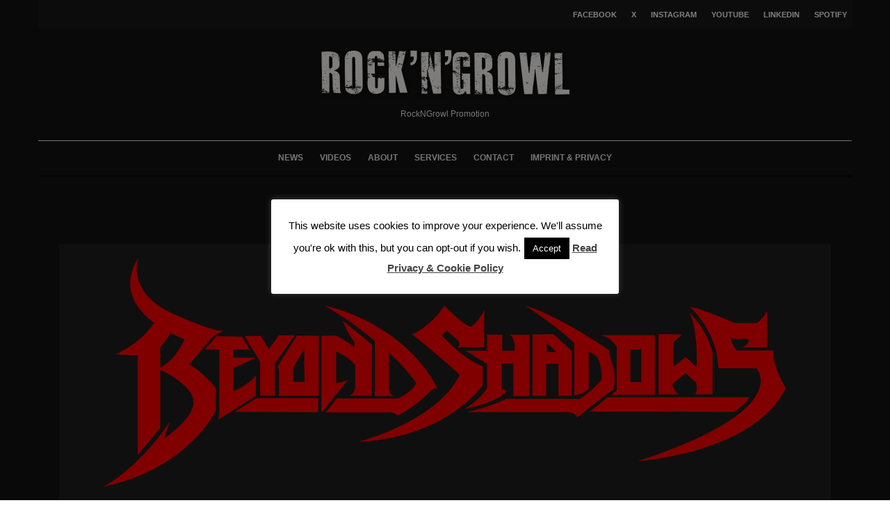

--- FILE ---
content_type: text/html; charset=UTF-8
request_url: https://www.rockngrowl.com/beyond-shadows-wolfs-blood-ep-out-now/beyondshadowslogo
body_size: 8276
content:
<!DOCTYPE html><html dir="ltr" lang="en-US" prefix="og: https://ogp.me/ns#"  ><head><meta charset="UTF-8"><meta name="viewport" content="width=device-width, initial-scale=1"><link rel="profile" href="https://gmpg.org/xfn/11"><meta name="theme-color" content="#000000"><link media="all" href="//www.rockngrowl.com/core/cache/autoptimize/css/autoptimize_3f7236b39dcf726d4b560c27e4e3d31b.css" rel="stylesheet"><title>Beyond Shadows Logo | ROCKNGROWL HARD ROCK HEAVY METAL MUSIC PRESS PROMOTION</title><meta name="robots" content="max-snippet:-1, max-image-preview:large, max-video-preview:-1"/><meta name="author" content="Axel W"/><meta name="google-site-verification" content="google299b1ec2f12a8d34"/><meta name="msvalidate.01" content="6BAC5B6B5108ED9FA77DD3DB49E6B63F"/><meta name="yandex-verification" content="07cfc327c31f11af"/><link rel="canonical" href="https://www.rockngrowl.com/beyond-shadows-wolfs-blood-ep-out-now/beyondshadowslogo"/><meta property="og:locale" content="en_US"/><meta property="og:site_name" content="ROCK N GROWL - HARD N HEAVY METAL PROMOTION"/><meta property="og:type" content="article"/><meta property="og:title" content="Beyond Shadows Logo | ROCKNGROWL HARD ROCK HEAVY METAL MUSIC PRESS PROMOTION"/><meta property="og:url" content="https://www.rockngrowl.com/beyond-shadows-wolfs-blood-ep-out-now/beyondshadowslogo"/><meta property="fb:app_id" content="393017734470983"/><meta property="fb:admins" content="1008704494"/><meta property="og:image" content="https://www.rockngrowl.com/storage/2020/05/BeyondShadowsLogo.png"/><meta property="og:image:secure_url" content="https://www.rockngrowl.com/storage/2020/05/BeyondShadowsLogo.png"/><meta property="og:image:width" content="980"/><meta property="og:image:height" content="387"/><meta property="article:published_time" content="2020-05-21T11:20:17+00:00"/><meta property="article:modified_time" content="2020-05-21T11:20:25+00:00"/><meta property="article:publisher" content="https://facebook.com/rockngrowlpromotion"/><meta name="twitter:card" content="summary"/><meta name="twitter:site" content="@rockngrowl"/><meta name="twitter:title" content="Beyond Shadows Logo | ROCKNGROWL HARD ROCK HEAVY METAL MUSIC PRESS PROMOTION"/><meta name="twitter:image" content="https://www.rockngrowl.com/storage/2020/05/BeyondShadowsLogo.png"/><link rel='dns-prefetch' href='//www.rockngrowl.com'/><link rel="alternate" type="application/rss+xml" title="ROCKNGROWL HARD ROCK HEAVY METAL MUSIC PRESS PROMOTION &raquo; Feed" href="https://www.rockngrowl.com/feed"/>  <link rel="image_src" href="//www.rockngrowl.com/storage/2020/05/BeyondShadowsLogo.png"><meta name="msapplication-TileImage" content="https://www.rockngrowl.com/storage/2020/05/BeyondShadowsLogo.png"><meta property="og:image" content="https://www.rockngrowl.com/storage/2020/05/BeyondShadowsLogo.png"><meta property="og:image:secure_url" content="https://www.rockngrowl.com/storage/2020/05/BeyondShadowsLogo.png"><meta property="og:image:width" content="980"><meta property="og:image:height" content="387"><meta property="og:image:alt" content="Beyond Shadows Logo"><meta property="og:image:type" content="image/png"><meta property="og:description" content="Beyond Shadows Logo"><meta property="og:type" content="article"><meta property="og:locale" content="en_US"><meta property="og:site_name" content="ROCKNGROWL HARD ROCK HEAVY METAL MUSIC PRESS PROMOTION"><meta property="og:title" content="Beyond Shadows Logo"><meta property="og:url" content="https://www.rockngrowl.com/beyond-shadows-wolfs-blood-ep-out-now/beyondshadowslogo"><meta property="og:updated_time" content="2020-05-21T13:20:25+02:00"><meta property="article:published_time" content="2020-05-21T11:20:17+00:00"><meta property="article:modified_time" content="2020-05-21T11:20:25+00:00"><meta property="article:author:first_name" content="Axel"><meta property="article:author:last_name" content="W"><meta property="article:author:username" content="Axel W"><meta property="twitter:partner" content="ogwp"><meta property="twitter:card" content="summary_large_image"><meta property="twitter:image" content="https://www.rockngrowl.com/storage/2020/05/BeyondShadowsLogo.png"><meta property="twitter:image:alt" content="Beyond Shadows Logo"><meta property="twitter:title" content="Beyond Shadows Logo"><meta property="twitter:description" content="Beyond Shadows Logo"><meta property="twitter:url" content="https://www.rockngrowl.com/beyond-shadows-wolfs-blood-ep-out-now/beyondshadowslogo"><meta property="twitter:label1" content="Reading time"><meta property="twitter:data1" content="Less than a minute"><meta content="https://www.rockngrowl.com/storage/2020/05/BeyondShadowsLogo.png"><meta content="Beyond Shadows Logo"><meta content="Beyond Shadows Logo"><meta content="2020-05-21"><meta content="2020-05-21T11:20:25+00:00"><meta property="profile:first_name" content="Axel"><meta property="profile:last_name" content="W"><meta property="profile:username" content="Axel W"><link rel="https://api.w.org/" href="https://www.rockngrowl.com/wp-json/"/><link rel="alternate" title="JSON" type="application/json" href="https://www.rockngrowl.com/wp-json/wp/v2/media/17696"/><link rel='shortlink' href='https://www.rockngrowl.com/?p=17696'/><link rel="alternate" title="oEmbed (JSON)" type="application/json+oembed" href="https://www.rockngrowl.com/wp-json/oembed/1.0/embed?url=https%3A%2F%2Fwww.rockngrowl.com%2Fbeyond-shadows-wolfs-blood-ep-out-now%2Fbeyondshadowslogo"/><link rel="alternate" title="oEmbed (XML)" type="text/xml+oembed" href="https://www.rockngrowl.com/wp-json/oembed/1.0/embed?url=https%3A%2F%2Fwww.rockngrowl.com%2Fbeyond-shadows-wolfs-blood-ep-out-now%2Fbeyondshadowslogo&#038;format=xml"/> <link rel="preload" type="font/woff2" as="font" href="//www.rockngrowl.com/core/assets/b257bacd26/assets/css/tipi/tipi.woff2?9oa0lg" crossorigin="anonymous"><link rel="dns-prefetch" href="//fonts.googleapis.com"><link rel="preconnect" href="https://fonts.gstatic.com/" crossorigin="anonymous">  <script type="application/ld+json" class="saswp-schema-markup-output">[{"@context":"https:\/\/schema.org\/","@graph":[{"@context":"https:\/\/schema.org\/","@type":"SiteNavigationElement","@id":"https:\/\/www.rockngrowl.com#Page Navigation","name":"News","url":"https:\/\/www.rockngrowl.com\/news"},{"@context":"https:\/\/schema.org\/","@type":"SiteNavigationElement","@id":"https:\/\/www.rockngrowl.com#Page Navigation","name":"Videos","url":"https:\/\/www.rockngrowl.com\/videos"},{"@context":"https:\/\/schema.org\/","@type":"SiteNavigationElement","@id":"https:\/\/www.rockngrowl.com#Page Navigation","name":"About","url":"https:\/\/www.rockngrowl.com\/about"},{"@context":"https:\/\/schema.org\/","@type":"SiteNavigationElement","@id":"https:\/\/www.rockngrowl.com#Page Navigation","name":"Services","url":"https:\/\/www.rockngrowl.com\/promotion-services"},{"@context":"https:\/\/schema.org\/","@type":"SiteNavigationElement","@id":"https:\/\/www.rockngrowl.com#Page Navigation","name":"Contact","url":"https:\/\/www.rockngrowl.com\/contact"},{"@context":"https:\/\/schema.org\/","@type":"SiteNavigationElement","@id":"https:\/\/www.rockngrowl.com#Page Navigation","name":"Imprint & Privacy","url":"https:\/\/www.rockngrowl.com\/imprint"}]}]</script> <link rel="icon" href="//www.rockngrowl.com/storage/2018/03/cropped-RNGLOGO-100x100.png" sizes="32x32"/><link rel="icon" href="//www.rockngrowl.com/storage/2018/03/cropped-RNGLOGO-293x293.png" sizes="192x192"/><link rel="apple-touch-icon" href="//www.rockngrowl.com/storage/2018/03/cropped-RNGLOGO-293x293.png"/><meta name="msapplication-TileImage" content="https://www.rockngrowl.com/storage/2018/03/cropped-RNGLOGO-293x293.png"/> </head><body class="attachment wp-singular attachment-template-default single single-attachment postid-17696 attachmentid-17696 attachment-png wp-theme-zeen headings-f1 body-f2 sub-f1 quotes-f1 by-f3 wh-f2 block-titles-big block-titles-mid-1 menu-no-color-hover grids-spacing-0 modal-skin-2 excerpt-mob-off dark-mode--main-menu-off skin-dark zeen-sb-sticky-off site-mob-menu-a-4 site-mob-menu-1 mm-submenu-1 main-menu-logo-1 body-header-style-2 body-hero-m same-bg byline-font-2"><div id="page" class="site"><div id="mob-line" class="tipi-m-0"></div><header id="mobhead" class="site-header-block site-mob-header tipi-m-0 site-mob-header-11 site-mob-menu-1 sticky-menu-mob sticky-menu-2 sticky-menu site-skin-2 site-img-1"><div class="bg-area tipi-row header-padding"><div class="logo-main-wrap logo-mob-wrap"><div class="logo logo-mobile"><a href="https://www.rockngrowl.com" data-pin-nopin="true"><span class="logo-img"><picture><source srcset="//www.rockngrowl.com/core/webp-express/webp-images/uploads/2018/04/RNG2017.png.webp" type="image/webp"><img src="//www.rockngrowl.com/storage/2018/04/RNG2017.png" alt="ROCKNGROWL PROMOTION" width="150" height="31" class="webpexpress-processed"></picture></span></a></div></div><nav class="mobile-navigation mobile-navigation-dd mobile-navigation-2"><ul class="menu-mobile menu-mobile-2 horizontal-menu font-2"><li id="menu-item-18746" class="menu-item menu-item-type-post_type menu-item-object-page current_page_parent dropper standard-drop mm-art mm-wrap-2 mm-wrap menu-item-18746"><a href="https://www.rockngrowl.com/news" title="RockNGrowl News">News</a></li><li id="menu-item-22171" class="menu-item menu-item-type-post_type menu-item-object-page dropper standard-drop mm-art mm-wrap-2 mm-wrap menu-item-22171"><a href="https://www.rockngrowl.com/videos">Videos</a></li><li id="menu-item-1521" class="menu-item menu-item-type-post_type menu-item-object-page dropper standard-drop mm-art mm-wrap-2 mm-wrap menu-item-1521"><a href="https://www.rockngrowl.com/about" title="About us">About</a></li><li id="menu-item-10570" class="menu-item menu-item-type-post_type menu-item-object-page dropper standard-drop mm-art mm-wrap-2 mm-wrap menu-item-10570"><a href="https://www.rockngrowl.com/promotion-services" title="Press &#038; Promotion Services">Services</a></li><li id="menu-item-1356" class="menu-item menu-item-type-post_type menu-item-object-page dropper standard-drop mm-art mm-wrap-2 mm-wrap menu-item-1356"><a href="https://www.rockngrowl.com/contact" title="Contact us">Contact</a></li><li id="menu-item-1412" class="menu-item menu-item-type-post_type menu-item-object-page menu-item-privacy-policy dropper standard-drop mm-art mm-wrap-2 mm-wrap menu-item-1412"><a rel="privacy-policy" href="https://www.rockngrowl.com/imprint">Imprint &#038; Privacy</a></li></ul></nav><div class="background mask"></div></div></header><div class="site-inner"><div id="secondary-wrap" class="secondary-wrap tipi-xs-0 clearfix font-3 mm-ani-1 secondary-menu-skin-2 secondary-menu-width-3 tipi-row"><div class="menu-bg-area"><div class="menu-content-wrap clearfix tipi-vertical-c"><ul class="horizontal-menu menu-icons ul-padding tipi-vertical-c tipi-flex-r secondary-icons"><li class="menu-icon menu-icon-style-4 menu-icon-fb"><a href="https://facebook.com/rockngrowlpromotion" data-title="Facebook" rel="noopener nofollow" aria-label="Facebook" target="_blank"><span class="menu-icon--text font-3">Facebook</span></a></li><li class="menu-icon menu-icon-style-4 menu-icon-tw"><a href="https://twitter.com/rockngrowl" data-title="X" rel="noopener nofollow" aria-label="X" target="_blank"><span class="menu-icon--text font-3">X</span></a></li><li class="menu-icon menu-icon-style-4 menu-icon-insta"><a href="https://instagram.com/rockngrowl" data-title="Instagram" rel="noopener nofollow" aria-label="Instagram" target="_blank"><span class="menu-icon--text font-3">Instagram</span></a></li><li class="menu-icon menu-icon-style-4 menu-icon-yt"><a href="https://youtube.com/c/Rockngrowl/?sub_confirmation=1" data-title="YouTube" rel="noopener nofollow" aria-label="YouTube" target="_blank"><span class="menu-icon--text font-3">YouTube</span></a></li><li class="menu-icon menu-icon-style-4 menu-icon-linkedin"><a href="https://linkedin.com/in/rockngrowl" data-title="Linkedin" rel="noopener nofollow" aria-label="Linkedin" target="_blank"><span class="menu-icon--text font-3">Linkedin</span></a></li><li class="menu-icon menu-icon-style-4 menu-icon-spotify"><a href="https://open.spotify.com/playlist/06qvxOhTrSxR1Cpi2Utb8e" data-title="Spotify" rel="noopener nofollow" aria-label="Spotify" target="_blank"><span class="menu-icon--text font-3">Spotify</span></a></li></ul></div></div></div><header id="masthead" class="site-header-block site-header clearfix site-header-2 header-width-3 header-skin-3 site-img-1 mm-ani-1 mm-skin-2 main-menu-skin-3 main-menu-width-3 main-menu-bar-color-2 logo-only-when-stuck tipi-row main-menu-c" data-pt-diff="0" data-pb-diff="0"><div class="bg-area"><div class="tipi-flex-lcr logo-main-wrap header-padding tipi-flex-eq-height logo-main-wrap-center"><div class="logo-main-wrap header-padding tipi-all-c"><div class="logo logo-main"><a href="https://www.rockngrowl.com" data-pin-nopin="true"><span class="logo-img"><picture><source srcset="//www.rockngrowl.com/core/webp-express/webp-images/uploads/2014/04/RockNGrowlNewsletter.png.webp 2x" type="image/webp"><img src="//www.rockngrowl.com/storage/2020/11/RockNGrowlPromotion-1.jpg" alt="RockNGrowl Promotion" srcset="//www.rockngrowl.com/storage/2014/04/RockNGrowlNewsletter.png 2x" width="720" height="150" class="webpexpress-processed"></picture></span><span class="logo-subtitle font-3">RockNGrowl Promotion</span></a></div></div></div><div class="background mask"></div></div></header><div id="header-line"></div><nav id="site-navigation" class="main-navigation main-navigation-1 tipi-xs-0 clearfix logo-only-when-stuck tipi-row main-menu-skin-3 main-menu-width-1 main-menu-bar-color-2 mm-skin-2 mm-submenu-1 mm-ani-1 main-menu-c"><div class="main-navigation-border menu-bg-area"><div class="nav-grid clearfix tipi-row"><div class="tipi-flex sticky-part sticky-p1"><div class="logo-menu-wrap logo-menu-wrap-placeholder"></div><ul id="menu-main-menu" class="menu-main-menu horizontal-menu tipi-flex font-3"><li class="menu-item menu-item-type-post_type menu-item-object-page current_page_parent dropper drop-it mm-art mm-wrap-2 mm-wrap menu-item-18746"><a title="RockNGrowl News" href="https://www.rockngrowl.com/news">News</a></li><li class="menu-item menu-item-type-post_type menu-item-object-page dropper drop-it mm-art mm-wrap-2 mm-wrap menu-item-22171"><a href="https://www.rockngrowl.com/videos">Videos</a></li><li class="menu-item menu-item-type-post_type menu-item-object-page dropper drop-it mm-art mm-wrap-2 mm-wrap menu-item-1521"><a title="About us" href="https://www.rockngrowl.com/about">About</a></li><li class="menu-item menu-item-type-post_type menu-item-object-page dropper drop-it mm-art mm-wrap-2 mm-wrap menu-item-10570"><a title="Press &#038; Promotion Services" href="https://www.rockngrowl.com/promotion-services">Services</a></li><li class="menu-item menu-item-type-post_type menu-item-object-page dropper drop-it mm-art mm-wrap-2 mm-wrap menu-item-1356"><a title="Contact us" href="https://www.rockngrowl.com/contact">Contact</a></li><li class="menu-item menu-item-type-post_type menu-item-object-page menu-item-privacy-policy dropper drop-it mm-art mm-wrap-2 mm-wrap menu-item-1412"><a title="Imprint &#038; Privacy" href="https://www.rockngrowl.com/imprint">Imprint &#038; Privacy</a></li></ul><ul class="horizontal-menu font-3 menu-icons tipi-flex-eq-height"></ul></div></div></div></nav><div id="content" class="site-content clearfix"><div id="primary" class="content-area"><div class="post-wrap clearfix title-above-c sidebar-off article-layout-skin-1 attachment-hero post-17696 attachment type-attachment status-inherit hentry"><div class="contents-wrap tipi-row content-bg article-layout-1"
<article id="post-17696" class="clearfix post-17696 attachment type-attachment status-inherit hentry"><div class="meta-wrap clearfix"><div class="meta"><h1 class="entry-title">Beyond Shadows Logo</h1></div></div><div class="hero-wrap clearfix hero-13 tipi-row hero-m"><div class="hero"> <a href='//www.rockngrowl.com/storage/2020/05/BeyondShadowsLogo.png'><picture><source srcset="//www.rockngrowl.com/core/webp-express/webp-images/uploads/2020/05/BeyondShadowsLogo.png.webp 980w, //www.rockngrowl.com/core/webp-express/webp-images/uploads/2020/05/BeyondShadowsLogo-600x237.png.webp 600w, //www.rockngrowl.com/core/webp-express/webp-images/uploads/2020/05/BeyondShadowsLogo-770x304.png.webp 770w, //www.rockngrowl.com/core/webp-express/webp-images/uploads/2020/05/BeyondShadowsLogo-293x116.png.webp 293w, //www.rockngrowl.com/core/webp-express/webp-images/uploads/2020/05/BeyondShadowsLogo-390x154.png.webp 390w" sizes="(max-width: 980px) 100vw, 980px" type="image/webp"><img width="980" height="387" src="//www.rockngrowl.com/storage/2020/05/BeyondShadowsLogo.png" class="attachment-full size-full webpexpress-processed" alt="Beyond Shadows Logo" decoding="async" fetchpriority="high" srcset="//www.rockngrowl.com/storage/2020/05/BeyondShadowsLogo.png 980w, //www.rockngrowl.com/storage/2020/05/BeyondShadowsLogo-600x237.png 600w, //www.rockngrowl.com/storage/2020/05/BeyondShadowsLogo-770x304.png 770w, //www.rockngrowl.com/storage/2020/05/BeyondShadowsLogo-293x116.png 293w, //www.rockngrowl.com/storage/2020/05/BeyondShadowsLogo-390x154.png 390w" sizes="(max-width: 980px) 100vw, 980px"></picture></a></div></div></article></div></div></div></div><footer id="colophon" class="site-footer site-footer-1 site-img-1 widget-area-borders-1 footer-fs widget-title-default footer__mob__cols-1 clearfix"><div class="bg-area"><div class="bg-area-inner"><div class="footer-lower-area footer-area clearfix site-skin-2"><div class="tipi-row"><div id="to-top-wrap" class="to-top zeen-effect to-top-1 font-2"><a href="#" id="to-top-a" class="tipi-vertical-c"><i class="tipi-i-angle-up zeen-effect"></i><span>Go Back To Top</span></a></div><div class="copyright font-2 copyright-l">© Copyright 2024 - Rock'N'Growl Promotion</div></div></div><div class="background mask"></div></div></div></footer></div></div><div id="mob-menu-wrap" class="mob-menu-wrap mobile-navigation-dd tipi-m-0 site-skin-2 site-img-1"><div class="bg-area"> <a href="#" class="mob-tr-close tipi-close-icon"><i class="tipi-i-close" aria-hidden="true"></i></a><div class="content-wrap"><div class="content"><nav class="mobile-navigation mobile-navigation-1"><ul id="menu-mobile" class="menu-mobile vertical-menu font-2"><li class="menu-item menu-item-type-post_type menu-item-object-page current_page_parent dropper standard-drop mm-art mm-wrap-2 mm-wrap menu-item-18746"><a href="https://www.rockngrowl.com/news" title="RockNGrowl News">News</a></li><li class="menu-item menu-item-type-post_type menu-item-object-page dropper standard-drop mm-art mm-wrap-2 mm-wrap menu-item-22171"><a href="https://www.rockngrowl.com/videos">Videos</a></li><li class="menu-item menu-item-type-post_type menu-item-object-page dropper standard-drop mm-art mm-wrap-2 mm-wrap menu-item-1521"><a href="https://www.rockngrowl.com/about" title="About us">About</a></li><li class="menu-item menu-item-type-post_type menu-item-object-page dropper standard-drop mm-art mm-wrap-2 mm-wrap menu-item-10570"><a href="https://www.rockngrowl.com/promotion-services" title="Press &#038; Promotion Services">Services</a></li><li class="menu-item menu-item-type-post_type menu-item-object-page dropper standard-drop mm-art mm-wrap-2 mm-wrap menu-item-1356"><a href="https://www.rockngrowl.com/contact" title="Contact us">Contact</a></li><li class="menu-item menu-item-type-post_type menu-item-object-page menu-item-privacy-policy dropper standard-drop mm-art mm-wrap-2 mm-wrap menu-item-1412"><a rel="privacy-policy" href="https://www.rockngrowl.com/imprint">Imprint &#038; Privacy</a></li></ul></nav><ul class="menu-icons horizontal-menu"></ul></div></div><div class="background mask"></div></div></div><div id="modal" class="modal-wrap inactive dark-overlay" data-fid=""> <span class="tipi-overlay tipi-overlay-modal"></span><div class="content tipi-vertical-c tipi-row"><div class="content-search search-form-wrap content-block"><form method="get" class="search tipi-flex" action="https://www.rockngrowl.com/"> <input type="search" class="search-field font-b" placeholder="Search" value="" name="s" autocomplete="off" aria-label="search form"> <button class="tipi-i-search-thin search-submit" type="submit" value="" aria-label="search"></button></form><div class="search-hints"> <span class="search-hint"> Start typing to see results or hit ESC to close </span><div class="suggestions-wrap font-2"><a href="https://www.rockngrowl.com/tag/hard-rock" class="tag-cloud-link tag-link-26 tag-link-position-1" style="font-size: 12px;">Hard Rock</a> <a href="https://www.rockngrowl.com/tag/metal" class="tag-cloud-link tag-link-24 tag-link-position-2" style="font-size: 12px;">Metal</a> <a href="https://www.rockngrowl.com/tag/rock" class="tag-cloud-link tag-link-180 tag-link-position-3" style="font-size: 12px;">Rock</a> <a href="https://www.rockngrowl.com/tag/heavy-metal" class="tag-cloud-link tag-link-25 tag-link-position-4" style="font-size: 12px;">Heavy Metal</a> <a href="https://www.rockngrowl.com/tag/new-music" class="tag-cloud-link tag-link-4505 tag-link-position-5" style="font-size: 12px;">New Music</a></div></div><div class="content-found-wrap"><div class="content-found"></div><div class="button-wrap"><a class="search-all-results button-arrow-r button-arrow tipi-button" href="#"><span class="button-title">See all results</span><i class="tipi-i-arrow-right"></i></a></div></div></div><div class="content-latl content-block site-img-1 site-skin-2"></div><div class="content-custom content-block"></div></div><a href="#" class="close tipi-x-wrap tipi-x-outer"><i class="tipi-i-close"></i></a></div><span id="tipi-overlay" class="tipi-overlay tipi-overlay-base tipi-overlay-dark"><a href="#" class="close tipi-x-wrap"><i class="tipi-i-close"></i></a></span> <span id="light-overlay" class="tipi-overlay tipi-overlay-base tipi-overlay-light"></span>  <div id="cookie-law-info-bar" data-nosnippet="true"><span>This website uses cookies to improve your experience. We'll assume you're ok with this, but you can opt-out if you wish.<a role='button' data-cli_action="accept" id="cookie_action_close_header" class="medium cli-plugin-button cli-plugin-main-button cookie_action_close_header cli_action_button wt-cli-accept-btn">Accept</a> <a href="https://www.rockngrowl.com/imprint" id="CONSTANT_OPEN_URL" target="_blank" class="cli-plugin-main-link">Read Privacy &amp; Cookie Policy</a></span></div><div id="cookie-law-info-again" data-nosnippet="true"><span id="cookie_hdr_showagain">Privacy &amp; Cookies Policy</span></div><div class="cli-modal" data-nosnippet="true" id="cliSettingsPopup" tabindex="-1" role="dialog" aria-labelledby="cliSettingsPopup" aria-hidden="true"><div class="cli-modal-dialog" role="document"><div class="cli-modal-content cli-bar-popup"> <button type="button" class="cli-modal-close" id="cliModalClose"> <svg class="" viewBox="0 0 24 24"><path d="M19 6.41l-1.41-1.41-5.59 5.59-5.59-5.59-1.41 1.41 5.59 5.59-5.59 5.59 1.41 1.41 5.59-5.59 5.59 5.59 1.41-1.41-5.59-5.59z"></path><path d="M0 0h24v24h-24z" fill="none"></path></svg> <span class="wt-cli-sr-only">Close</span> </button><div class="cli-modal-body"><div class="cli-container-fluid cli-tab-container"><div class="cli-row"><div class="cli-col-12 cli-align-items-stretch cli-px-0"><div class="cli-privacy-overview"><h4>Privacy Overview</h4><div class="cli-privacy-content"><div class="cli-privacy-content-text">This website uses cookies to improve your experience while you navigate through the website. Out of these, the cookies that are categorized as necessary are stored on your browser as they are essential for the working of basic functionalities of the website. We also use third-party cookies that help us analyze and understand how you use this website. These cookies will be stored in your browser only with your consent. You also have the option to opt-out of these cookies. But opting out of some of these cookies may affect your browsing experience.</div></div><a class="cli-privacy-readmore" aria-label="Show more" role="button" data-readmore-text="Show more" data-readless-text="Show less"></a></div></div><div class="cli-col-12 cli-align-items-stretch cli-px-0 cli-tab-section-container"><div class="cli-tab-section"><div class="cli-tab-header"> <a role="button" tabindex="0" class="cli-nav-link cli-settings-mobile" data-target="necessary" data-toggle="cli-toggle-tab"> Necessary </a><div class="wt-cli-necessary-checkbox"> <input type="checkbox" class="cli-user-preference-checkbox" id="wt-cli-checkbox-necessary" data-id="checkbox-necessary" checked="checked" /> <label class="form-check-label" for="wt-cli-checkbox-necessary">Necessary</label></div><span class="cli-necessary-caption">Always Enabled</span></div><div class="cli-tab-content"><div class="cli-tab-pane cli-fade" data-id="necessary"><div class="wt-cli-cookie-description"> Necessary cookies are absolutely essential for the website to function properly. This category only includes cookies that ensures basic functionalities and security features of the website. These cookies do not store any personal information.</div></div></div></div><div class="cli-tab-section"><div class="cli-tab-header"> <a role="button" tabindex="0" class="cli-nav-link cli-settings-mobile" data-target="non-necessary" data-toggle="cli-toggle-tab"> Non-necessary </a><div class="cli-switch"> <input type="checkbox" id="wt-cli-checkbox-non-necessary" class="cli-user-preference-checkbox" data-id="checkbox-non-necessary" checked='checked' /> <label for="wt-cli-checkbox-non-necessary" class="cli-slider" data-cli-enable="Enabled" data-cli-disable="Disabled"><span class="wt-cli-sr-only">Non-necessary</span></label></div></div><div class="cli-tab-content"><div class="cli-tab-pane cli-fade" data-id="non-necessary"><div class="wt-cli-cookie-description"> Any cookies that may not be particularly necessary for the website to function and is used specifically to collect user personal data via analytics, ads, other embedded contents are termed as non-necessary cookies. It is mandatory to procure user consent prior to running these cookies on your website.</div></div></div></div></div></div></div></div><div class="cli-modal-footer"><div class="wt-cli-element cli-container-fluid cli-tab-container"><div class="cli-row"><div class="cli-col-12 cli-align-items-stretch cli-px-0"><div class="cli-tab-footer wt-cli-privacy-overview-actions"> <a id="wt-cli-privacy-save-btn" role="button" tabindex="0" data-cli-action="accept" class="wt-cli-privacy-btn cli_setting_save_button wt-cli-privacy-accept-btn cli-btn">SAVE &amp; ACCEPT</a></div></div></div></div></div></div></div></div><div class="cli-modal-backdrop cli-fade cli-settings-overlay"></div><div class="cli-modal-backdrop cli-fade cli-popupbar-overlay"></div><script type="application/ld+json">{"@context":"http://schema.org","@type":"WebPage","name":"ROCKNGROWL HARD ROCK HEAVY METAL MUSIC PRESS PROMOTION","description":"Your Powerful Partner For Better Rock Metal Music Promotion","url":"https://www.rockngrowl.com/","datePublished":"2020-05-21T13:20:17+02:00","dateCreated":"2020-05-21T13:20:17+02:00","dateModified":"2020-05-21T13:20:25+02:00","sameAs":["https://facebook.com/rockngrowlpromotion","https://twitter.com/rockngrowl"],"potentialAction":{"@type":"SearchAction","target":"https://www.rockngrowl.com/?s=&#123;search_term&#125;","query-input":"required name=search_term"}}</script>  <script id="cookie-law-info-js-extra">var Cli_Data={"nn_cookie_ids":[],"cookielist":[],"non_necessary_cookies":[],"ccpaEnabled":"","ccpaRegionBased":"","ccpaBarEnabled":"","strictlyEnabled":["necessary","obligatoire"],"ccpaType":"gdpr","js_blocking":"1","custom_integration":"","triggerDomRefresh":"","secure_cookies":""};var cli_cookiebar_settings={"animate_speed_hide":"500","animate_speed_show":"500","background":"#FFF","border":"#b1a6a6c2","border_on":"","button_1_button_colour":"#000","button_1_button_hover":"#000000","button_1_link_colour":"#fff","button_1_as_button":"1","button_1_new_win":"","button_2_button_colour":"#333","button_2_button_hover":"#292929","button_2_link_colour":"#444","button_2_as_button":"","button_2_hidebar":"","button_3_button_colour":"#000","button_3_button_hover":"#000000","button_3_link_colour":"#fff","button_3_as_button":"1","button_3_new_win":"","button_4_button_colour":"#000","button_4_button_hover":"#000000","button_4_link_colour":"#fff","button_4_as_button":"1","button_7_button_colour":"#61a229","button_7_button_hover":"#4e8221","button_7_link_colour":"#fff","button_7_as_button":"1","button_7_new_win":"","font_family":"inherit","header_fix":"","notify_animate_hide":"1","notify_animate_show":"","notify_div_id":"#cookie-law-info-bar","notify_position_horizontal":"right","notify_position_vertical":"bottom","scroll_close":"1","scroll_close_reload":"","accept_close_reload":"","reject_close_reload":"","showagain_tab":"1","showagain_background":"#fff","showagain_border":"#000","showagain_div_id":"#cookie-law-info-again","showagain_x_position":"100px","text":"#000","show_once_yn":"1","show_once":"10000","logging_on":"","as_popup":"","popup_overlay":"1","bar_heading_text":"","cookie_bar_as":"popup","popup_showagain_position":"bottom-right","widget_position":"left"};var log_object={"ajax_url":"https:\/\/www.rockngrowl.com\/wp-admin\/admin-ajax.php"};</script>
<script id="zeen-functions-js-extra">var zeenJS={"root":"https:\/\/www.rockngrowl.com\/wp-json\/codetipi-zeen\/v1\/","nonce":"036f794e25","qry":{"attachment":"beyondshadowslogo","error":"","m":"","p":0,"post_parent":"","subpost":"","subpost_id":"","attachment_id":0,"name":"beyondshadowslogo","pagename":"","page_id":0,"second":"","minute":"","hour":"","day":0,"monthnum":0,"year":0,"w":0,"category_name":"","tag":"","cat":"","tag_id":"","author":"","author_name":"","feed":"","tb":"","paged":0,"meta_key":"","meta_value":"","preview":"","s":"","sentence":"","title":"","fields":"all","menu_order":"","embed":"","category__in":[],"category__not_in":[],"category__and":[],"post__in":[],"post__not_in":[],"post_name__in":[],"tag__in":[],"tag__not_in":[],"tag__and":[],"tag_slug__in":[],"tag_slug__and":[],"post_parent__in":[],"post_parent__not_in":[],"author__in":[],"author__not_in":[],"search_columns":[],"ignore_sticky_posts":false,"suppress_filters":false,"cache_results":true,"update_post_term_cache":true,"update_menu_item_cache":false,"lazy_load_term_meta":true,"update_post_meta_cache":true,"post_type":"","posts_per_page":12,"nopaging":false,"comments_per_page":"50","no_found_rows":false,"order":"DESC"},"args":{"siteUrl":"https:\/\/www.rockngrowl.com","wooStockFormat":false,"sDelay":5000,"galleryAutoplay":false,"subL":false,"lazy":true,"lazyNative":false,"iconSorter":"<i class=\"tipi-i-chevron-down\"><\/i>","iplComs":false,"heroFade":0.075,"iplMob":true,"infUrlChange":true,"fbComs":false,"lightbox":false,"lightboxChoice":1,"archiveUrlChange":false,"stickyHeaderCustomize":false,"toolTipFont":2,"wooAjaxSinglebutton":1,"cookieDuration":90,"slidingBoxStartPoint":0,"browserMode":false,"searchPpp":3,"polyfill":"\/\/www.rockngrowl.com\/core\/assets\/b257bacd26\/assets\/js\/polyfill.min.js","iplCached":true,"path":"\/","disqus":false,"subCookie":true,"pluginsUrl":"https:\/\/www.rockngrowl.com\/core\/plugins","frontpage":false,"ipl":[]},"i18n":{"embedError":"There was a problem with your embed code. Please refer to the documentation for help.","loadMore":"Load More","outOfStock":"Out Of Stock","noMore":"No More Content","share":"Share","pin":"Pin","tweet":"Tweet"}};</script>
<script>document.createElement("picture");if(!window.HTMLPictureElement&&document.addEventListener){window.addEventListener("DOMContentLoaded",function(){var s=document.createElement("script");s.src="//www.rockngrowl.com/core/modules/16f9de4b26/js/picturefill.min.js";document.body.appendChild(s);});}</script>
<script defer async='async' src="//www.rockngrowl.com/core/cache/wpfc-minified/22ps2fnf/7qnua.js"></script>
<script type="speculationrules">document.addEventListener('DOMContentLoaded',function(){{"prefetch":[{"source":"document","where":{"and":[{"href_matches":"\/*"},{"not":{"href_matches":["\/wp-*.php","\/wp-admin\/*","\/wp-content\/uploads\/*","\/wp-content\/*","\/wp-content\/plugins\/*","\/wp-content\/themes\/zeen\/*","\/*\\?(.+)"]}},{"not":{"selector_matches":"a[rel~=\"nofollow\"]"}},{"not":{"selector_matches":".no-prefetch, .no-prefetch a"}}]},"eagerness":"conservative"}]}});</script>
<script defer src="https://static.cloudflareinsights.com/beacon.min.js/vcd15cbe7772f49c399c6a5babf22c1241717689176015" integrity="sha512-ZpsOmlRQV6y907TI0dKBHq9Md29nnaEIPlkf84rnaERnq6zvWvPUqr2ft8M1aS28oN72PdrCzSjY4U6VaAw1EQ==" data-cf-beacon='{"version":"2024.11.0","token":"61f521b5d7c04909ad14d45c4d34e993","r":1,"server_timing":{"name":{"cfCacheStatus":true,"cfEdge":true,"cfExtPri":true,"cfL4":true,"cfOrigin":true,"cfSpeedBrain":true},"location_startswith":null}}' crossorigin="anonymous"></script>
</body></html>

--- FILE ---
content_type: text/css
request_url: https://www.rockngrowl.com/core/cache/autoptimize/css/autoptimize_3f7236b39dcf726d4b560c27e4e3d31b.css
body_size: 119478
content:
img:is([sizes="auto" i],[sizes^="auto," i]){contain-intrinsic-size:3000px 1500px}
@charset "UTF-8";.wp-block-archives{box-sizing:border-box}.wp-block-archives-dropdown label{display:block}.wp-block-avatar{line-height:0}.wp-block-avatar,.wp-block-avatar img{box-sizing:border-box}.wp-block-avatar.aligncenter{text-align:center}.wp-block-audio{box-sizing:border-box}.wp-block-audio :where(figcaption){margin-bottom:1em;margin-top:.5em}.wp-block-audio audio{min-width:300px;width:100%}.wp-block-button__link{align-content:center;box-sizing:border-box;cursor:pointer;display:inline-block;height:100%;text-align:center;word-break:break-word}.wp-block-button__link.aligncenter{text-align:center}.wp-block-button__link.alignright{text-align:right}:where(.wp-block-button__link){border-radius:9999px;box-shadow:none;padding:calc(.667em + 2px) calc(1.333em + 2px);text-decoration:none}.wp-block-button[style*=text-decoration] .wp-block-button__link{text-decoration:inherit}.wp-block-buttons>.wp-block-button.has-custom-width{max-width:none}.wp-block-buttons>.wp-block-button.has-custom-width .wp-block-button__link{width:100%}.wp-block-buttons>.wp-block-button.has-custom-font-size .wp-block-button__link{font-size:inherit}.wp-block-buttons>.wp-block-button.wp-block-button__width-25{width:calc(25% - var(--wp--style--block-gap, .5em)*.75)}.wp-block-buttons>.wp-block-button.wp-block-button__width-50{width:calc(50% - var(--wp--style--block-gap, .5em)*.5)}.wp-block-buttons>.wp-block-button.wp-block-button__width-75{width:calc(75% - var(--wp--style--block-gap, .5em)*.25)}.wp-block-buttons>.wp-block-button.wp-block-button__width-100{flex-basis:100%;width:100%}.wp-block-buttons.is-vertical>.wp-block-button.wp-block-button__width-25{width:25%}.wp-block-buttons.is-vertical>.wp-block-button.wp-block-button__width-50{width:50%}.wp-block-buttons.is-vertical>.wp-block-button.wp-block-button__width-75{width:75%}.wp-block-button.is-style-squared,.wp-block-button__link.wp-block-button.is-style-squared{border-radius:0}.wp-block-button.no-border-radius,.wp-block-button__link.no-border-radius{border-radius:0!important}:root :where(.wp-block-button .wp-block-button__link.is-style-outline),:root :where(.wp-block-button.is-style-outline>.wp-block-button__link){border:2px solid;padding:.667em 1.333em}:root :where(.wp-block-button .wp-block-button__link.is-style-outline:not(.has-text-color)),:root :where(.wp-block-button.is-style-outline>.wp-block-button__link:not(.has-text-color)){color:currentColor}:root :where(.wp-block-button .wp-block-button__link.is-style-outline:not(.has-background)),:root :where(.wp-block-button.is-style-outline>.wp-block-button__link:not(.has-background)){background-color:initial;background-image:none}.wp-block-buttons{box-sizing:border-box}.wp-block-buttons.is-vertical{flex-direction:column}.wp-block-buttons.is-vertical>.wp-block-button:last-child{margin-bottom:0}.wp-block-buttons>.wp-block-button{display:inline-block;margin:0}.wp-block-buttons.is-content-justification-left{justify-content:flex-start}.wp-block-buttons.is-content-justification-left.is-vertical{align-items:flex-start}.wp-block-buttons.is-content-justification-center{justify-content:center}.wp-block-buttons.is-content-justification-center.is-vertical{align-items:center}.wp-block-buttons.is-content-justification-right{justify-content:flex-end}.wp-block-buttons.is-content-justification-right.is-vertical{align-items:flex-end}.wp-block-buttons.is-content-justification-space-between{justify-content:space-between}.wp-block-buttons.aligncenter{text-align:center}.wp-block-buttons:not(.is-content-justification-space-between,.is-content-justification-right,.is-content-justification-left,.is-content-justification-center) .wp-block-button.aligncenter{margin-left:auto;margin-right:auto;width:100%}.wp-block-buttons[style*=text-decoration] .wp-block-button,.wp-block-buttons[style*=text-decoration] .wp-block-button__link{text-decoration:inherit}.wp-block-buttons.has-custom-font-size .wp-block-button__link{font-size:inherit}.wp-block-buttons .wp-block-button__link{width:100%}.wp-block-button.aligncenter,.wp-block-calendar{text-align:center}.wp-block-calendar td,.wp-block-calendar th{border:1px solid;padding:.25em}.wp-block-calendar th{font-weight:400}.wp-block-calendar caption{background-color:inherit}.wp-block-calendar table{border-collapse:collapse;width:100%}.wp-block-calendar table:where(:not(.has-text-color)){color:#40464d}.wp-block-calendar table:where(:not(.has-text-color)) td,.wp-block-calendar table:where(:not(.has-text-color)) th{border-color:#ddd}.wp-block-calendar table.has-background th{background-color:inherit}.wp-block-calendar table.has-text-color th{color:inherit}:where(.wp-block-calendar table:not(.has-background) th){background:#ddd}.wp-block-categories{box-sizing:border-box}.wp-block-categories.alignleft{margin-right:2em}.wp-block-categories.alignright{margin-left:2em}.wp-block-categories.wp-block-categories-dropdown.aligncenter{text-align:center}.wp-block-categories .wp-block-categories__label{display:block;width:100%}.wp-block-code{box-sizing:border-box}.wp-block-code code{
  /*!rtl:begin:ignore*/direction:ltr;display:block;font-family:inherit;overflow-wrap:break-word;text-align:initial;white-space:pre-wrap
  /*!rtl:end:ignore*/}.wp-block-columns{align-items:normal!important;box-sizing:border-box;display:flex;flex-wrap:wrap!important}@media (min-width:782px){.wp-block-columns{flex-wrap:nowrap!important}}.wp-block-columns.are-vertically-aligned-top{align-items:flex-start}.wp-block-columns.are-vertically-aligned-center{align-items:center}.wp-block-columns.are-vertically-aligned-bottom{align-items:flex-end}@media (max-width:781px){.wp-block-columns:not(.is-not-stacked-on-mobile)>.wp-block-column{flex-basis:100%!important}}@media (min-width:782px){.wp-block-columns:not(.is-not-stacked-on-mobile)>.wp-block-column{flex-basis:0;flex-grow:1}.wp-block-columns:not(.is-not-stacked-on-mobile)>.wp-block-column[style*=flex-basis]{flex-grow:0}}.wp-block-columns.is-not-stacked-on-mobile{flex-wrap:nowrap!important}.wp-block-columns.is-not-stacked-on-mobile>.wp-block-column{flex-basis:0;flex-grow:1}.wp-block-columns.is-not-stacked-on-mobile>.wp-block-column[style*=flex-basis]{flex-grow:0}:where(.wp-block-columns){margin-bottom:1.75em}:where(.wp-block-columns.has-background){padding:1.25em 2.375em}.wp-block-column{flex-grow:1;min-width:0;overflow-wrap:break-word;word-break:break-word}.wp-block-column.is-vertically-aligned-top{align-self:flex-start}.wp-block-column.is-vertically-aligned-center{align-self:center}.wp-block-column.is-vertically-aligned-bottom{align-self:flex-end}.wp-block-column.is-vertically-aligned-stretch{align-self:stretch}.wp-block-column.is-vertically-aligned-bottom,.wp-block-column.is-vertically-aligned-center,.wp-block-column.is-vertically-aligned-top{width:100%}.wp-block-post-comments{box-sizing:border-box}.wp-block-post-comments .alignleft{float:left}.wp-block-post-comments .alignright{float:right}.wp-block-post-comments .navigation:after{clear:both;content:"";display:table}.wp-block-post-comments .commentlist{clear:both;list-style:none;margin:0;padding:0}.wp-block-post-comments .commentlist .comment{min-height:2.25em;padding-left:3.25em}.wp-block-post-comments .commentlist .comment p{font-size:1em;line-height:1.8;margin:1em 0}.wp-block-post-comments .commentlist .children{list-style:none;margin:0;padding:0}.wp-block-post-comments .comment-author{line-height:1.5}.wp-block-post-comments .comment-author .avatar{border-radius:1.5em;display:block;float:left;height:2.5em;margin-right:.75em;margin-top:.5em;width:2.5em}.wp-block-post-comments .comment-author cite{font-style:normal}.wp-block-post-comments .comment-meta{font-size:.875em;line-height:1.5}.wp-block-post-comments .comment-meta b{font-weight:400}.wp-block-post-comments .comment-meta .comment-awaiting-moderation{display:block;margin-bottom:1em;margin-top:1em}.wp-block-post-comments .comment-body .commentmetadata{font-size:.875em}.wp-block-post-comments .comment-form-author label,.wp-block-post-comments .comment-form-comment label,.wp-block-post-comments .comment-form-email label,.wp-block-post-comments .comment-form-url label{display:block;margin-bottom:.25em}.wp-block-post-comments .comment-form input:not([type=submit]):not([type=checkbox]),.wp-block-post-comments .comment-form textarea{box-sizing:border-box;display:block;width:100%}.wp-block-post-comments .comment-form-cookies-consent{display:flex;gap:.25em}.wp-block-post-comments .comment-form-cookies-consent #wp-comment-cookies-consent{margin-top:.35em}.wp-block-post-comments .comment-reply-title{margin-bottom:0}.wp-block-post-comments .comment-reply-title :where(small){font-size:var(--wp--preset--font-size--medium,smaller);margin-left:.5em}.wp-block-post-comments .reply{font-size:.875em;margin-bottom:1.4em}.wp-block-post-comments input:not([type=submit]),.wp-block-post-comments textarea{border:1px solid #949494;font-family:inherit;font-size:1em}.wp-block-post-comments input:not([type=submit]):not([type=checkbox]),.wp-block-post-comments textarea{padding:calc(.667em + 2px)}:where(.wp-block-post-comments input[type=submit]){border:none}.wp-block-comments{box-sizing:border-box}.wp-block-comments-pagination>.wp-block-comments-pagination-next,.wp-block-comments-pagination>.wp-block-comments-pagination-numbers,.wp-block-comments-pagination>.wp-block-comments-pagination-previous{font-size:inherit;margin-bottom:.5em;margin-right:.5em}.wp-block-comments-pagination>.wp-block-comments-pagination-next:last-child,.wp-block-comments-pagination>.wp-block-comments-pagination-numbers:last-child,.wp-block-comments-pagination>.wp-block-comments-pagination-previous:last-child{margin-right:0}.wp-block-comments-pagination .wp-block-comments-pagination-previous-arrow{display:inline-block;margin-right:1ch}.wp-block-comments-pagination .wp-block-comments-pagination-previous-arrow:not(.is-arrow-chevron){transform:scaleX(1)}.wp-block-comments-pagination .wp-block-comments-pagination-next-arrow{display:inline-block;margin-left:1ch}.wp-block-comments-pagination .wp-block-comments-pagination-next-arrow:not(.is-arrow-chevron){transform:scaleX(1)}.wp-block-comments-pagination.aligncenter{justify-content:center}.wp-block-comment-template{box-sizing:border-box;list-style:none;margin-bottom:0;max-width:100%;padding:0}.wp-block-comment-template li{clear:both}.wp-block-comment-template ol{list-style:none;margin-bottom:0;max-width:100%;padding-left:2rem}.wp-block-comment-template.alignleft{float:left}.wp-block-comment-template.aligncenter{margin-left:auto;margin-right:auto;width:fit-content}.wp-block-comment-template.alignright{float:right}.wp-block-comment-date{box-sizing:border-box}.comment-awaiting-moderation{display:block;font-size:.875em;line-height:1.5}.wp-block-comment-author-name,.wp-block-comment-content,.wp-block-comment-edit-link,.wp-block-comment-reply-link{box-sizing:border-box}.wp-block-cover,.wp-block-cover-image{align-items:center;background-position:50%;box-sizing:border-box;display:flex;justify-content:center;min-height:430px;overflow:hidden;overflow:clip;padding:1em;position:relative}.wp-block-cover .has-background-dim:not([class*=-background-color]),.wp-block-cover-image .has-background-dim:not([class*=-background-color]),.wp-block-cover-image.has-background-dim:not([class*=-background-color]),.wp-block-cover.has-background-dim:not([class*=-background-color]){background-color:#000}.wp-block-cover .has-background-dim.has-background-gradient,.wp-block-cover-image .has-background-dim.has-background-gradient{background-color:initial}.wp-block-cover-image.has-background-dim:before,.wp-block-cover.has-background-dim:before{background-color:inherit;content:""}.wp-block-cover .wp-block-cover__background,.wp-block-cover .wp-block-cover__gradient-background,.wp-block-cover-image .wp-block-cover__background,.wp-block-cover-image .wp-block-cover__gradient-background,.wp-block-cover-image.has-background-dim:not(.has-background-gradient):before,.wp-block-cover.has-background-dim:not(.has-background-gradient):before{bottom:0;left:0;opacity:.5;position:absolute;right:0;top:0}.wp-block-cover-image.has-background-dim.has-background-dim-10 .wp-block-cover__background,.wp-block-cover-image.has-background-dim.has-background-dim-10 .wp-block-cover__gradient-background,.wp-block-cover-image.has-background-dim.has-background-dim-10:not(.has-background-gradient):before,.wp-block-cover.has-background-dim.has-background-dim-10 .wp-block-cover__background,.wp-block-cover.has-background-dim.has-background-dim-10 .wp-block-cover__gradient-background,.wp-block-cover.has-background-dim.has-background-dim-10:not(.has-background-gradient):before{opacity:.1}.wp-block-cover-image.has-background-dim.has-background-dim-20 .wp-block-cover__background,.wp-block-cover-image.has-background-dim.has-background-dim-20 .wp-block-cover__gradient-background,.wp-block-cover-image.has-background-dim.has-background-dim-20:not(.has-background-gradient):before,.wp-block-cover.has-background-dim.has-background-dim-20 .wp-block-cover__background,.wp-block-cover.has-background-dim.has-background-dim-20 .wp-block-cover__gradient-background,.wp-block-cover.has-background-dim.has-background-dim-20:not(.has-background-gradient):before{opacity:.2}.wp-block-cover-image.has-background-dim.has-background-dim-30 .wp-block-cover__background,.wp-block-cover-image.has-background-dim.has-background-dim-30 .wp-block-cover__gradient-background,.wp-block-cover-image.has-background-dim.has-background-dim-30:not(.has-background-gradient):before,.wp-block-cover.has-background-dim.has-background-dim-30 .wp-block-cover__background,.wp-block-cover.has-background-dim.has-background-dim-30 .wp-block-cover__gradient-background,.wp-block-cover.has-background-dim.has-background-dim-30:not(.has-background-gradient):before{opacity:.3}.wp-block-cover-image.has-background-dim.has-background-dim-40 .wp-block-cover__background,.wp-block-cover-image.has-background-dim.has-background-dim-40 .wp-block-cover__gradient-background,.wp-block-cover-image.has-background-dim.has-background-dim-40:not(.has-background-gradient):before,.wp-block-cover.has-background-dim.has-background-dim-40 .wp-block-cover__background,.wp-block-cover.has-background-dim.has-background-dim-40 .wp-block-cover__gradient-background,.wp-block-cover.has-background-dim.has-background-dim-40:not(.has-background-gradient):before{opacity:.4}.wp-block-cover-image.has-background-dim.has-background-dim-50 .wp-block-cover__background,.wp-block-cover-image.has-background-dim.has-background-dim-50 .wp-block-cover__gradient-background,.wp-block-cover-image.has-background-dim.has-background-dim-50:not(.has-background-gradient):before,.wp-block-cover.has-background-dim.has-background-dim-50 .wp-block-cover__background,.wp-block-cover.has-background-dim.has-background-dim-50 .wp-block-cover__gradient-background,.wp-block-cover.has-background-dim.has-background-dim-50:not(.has-background-gradient):before{opacity:.5}.wp-block-cover-image.has-background-dim.has-background-dim-60 .wp-block-cover__background,.wp-block-cover-image.has-background-dim.has-background-dim-60 .wp-block-cover__gradient-background,.wp-block-cover-image.has-background-dim.has-background-dim-60:not(.has-background-gradient):before,.wp-block-cover.has-background-dim.has-background-dim-60 .wp-block-cover__background,.wp-block-cover.has-background-dim.has-background-dim-60 .wp-block-cover__gradient-background,.wp-block-cover.has-background-dim.has-background-dim-60:not(.has-background-gradient):before{opacity:.6}.wp-block-cover-image.has-background-dim.has-background-dim-70 .wp-block-cover__background,.wp-block-cover-image.has-background-dim.has-background-dim-70 .wp-block-cover__gradient-background,.wp-block-cover-image.has-background-dim.has-background-dim-70:not(.has-background-gradient):before,.wp-block-cover.has-background-dim.has-background-dim-70 .wp-block-cover__background,.wp-block-cover.has-background-dim.has-background-dim-70 .wp-block-cover__gradient-background,.wp-block-cover.has-background-dim.has-background-dim-70:not(.has-background-gradient):before{opacity:.7}.wp-block-cover-image.has-background-dim.has-background-dim-80 .wp-block-cover__background,.wp-block-cover-image.has-background-dim.has-background-dim-80 .wp-block-cover__gradient-background,.wp-block-cover-image.has-background-dim.has-background-dim-80:not(.has-background-gradient):before,.wp-block-cover.has-background-dim.has-background-dim-80 .wp-block-cover__background,.wp-block-cover.has-background-dim.has-background-dim-80 .wp-block-cover__gradient-background,.wp-block-cover.has-background-dim.has-background-dim-80:not(.has-background-gradient):before{opacity:.8}.wp-block-cover-image.has-background-dim.has-background-dim-90 .wp-block-cover__background,.wp-block-cover-image.has-background-dim.has-background-dim-90 .wp-block-cover__gradient-background,.wp-block-cover-image.has-background-dim.has-background-dim-90:not(.has-background-gradient):before,.wp-block-cover.has-background-dim.has-background-dim-90 .wp-block-cover__background,.wp-block-cover.has-background-dim.has-background-dim-90 .wp-block-cover__gradient-background,.wp-block-cover.has-background-dim.has-background-dim-90:not(.has-background-gradient):before{opacity:.9}.wp-block-cover-image.has-background-dim.has-background-dim-100 .wp-block-cover__background,.wp-block-cover-image.has-background-dim.has-background-dim-100 .wp-block-cover__gradient-background,.wp-block-cover-image.has-background-dim.has-background-dim-100:not(.has-background-gradient):before,.wp-block-cover.has-background-dim.has-background-dim-100 .wp-block-cover__background,.wp-block-cover.has-background-dim.has-background-dim-100 .wp-block-cover__gradient-background,.wp-block-cover.has-background-dim.has-background-dim-100:not(.has-background-gradient):before{opacity:1}.wp-block-cover .wp-block-cover__background.has-background-dim.has-background-dim-0,.wp-block-cover .wp-block-cover__gradient-background.has-background-dim.has-background-dim-0,.wp-block-cover-image .wp-block-cover__background.has-background-dim.has-background-dim-0,.wp-block-cover-image .wp-block-cover__gradient-background.has-background-dim.has-background-dim-0{opacity:0}.wp-block-cover .wp-block-cover__background.has-background-dim.has-background-dim-10,.wp-block-cover .wp-block-cover__gradient-background.has-background-dim.has-background-dim-10,.wp-block-cover-image .wp-block-cover__background.has-background-dim.has-background-dim-10,.wp-block-cover-image .wp-block-cover__gradient-background.has-background-dim.has-background-dim-10{opacity:.1}.wp-block-cover .wp-block-cover__background.has-background-dim.has-background-dim-20,.wp-block-cover .wp-block-cover__gradient-background.has-background-dim.has-background-dim-20,.wp-block-cover-image .wp-block-cover__background.has-background-dim.has-background-dim-20,.wp-block-cover-image .wp-block-cover__gradient-background.has-background-dim.has-background-dim-20{opacity:.2}.wp-block-cover .wp-block-cover__background.has-background-dim.has-background-dim-30,.wp-block-cover .wp-block-cover__gradient-background.has-background-dim.has-background-dim-30,.wp-block-cover-image .wp-block-cover__background.has-background-dim.has-background-dim-30,.wp-block-cover-image .wp-block-cover__gradient-background.has-background-dim.has-background-dim-30{opacity:.3}.wp-block-cover .wp-block-cover__background.has-background-dim.has-background-dim-40,.wp-block-cover .wp-block-cover__gradient-background.has-background-dim.has-background-dim-40,.wp-block-cover-image .wp-block-cover__background.has-background-dim.has-background-dim-40,.wp-block-cover-image .wp-block-cover__gradient-background.has-background-dim.has-background-dim-40{opacity:.4}.wp-block-cover .wp-block-cover__background.has-background-dim.has-background-dim-50,.wp-block-cover .wp-block-cover__gradient-background.has-background-dim.has-background-dim-50,.wp-block-cover-image .wp-block-cover__background.has-background-dim.has-background-dim-50,.wp-block-cover-image .wp-block-cover__gradient-background.has-background-dim.has-background-dim-50{opacity:.5}.wp-block-cover .wp-block-cover__background.has-background-dim.has-background-dim-60,.wp-block-cover .wp-block-cover__gradient-background.has-background-dim.has-background-dim-60,.wp-block-cover-image .wp-block-cover__background.has-background-dim.has-background-dim-60,.wp-block-cover-image .wp-block-cover__gradient-background.has-background-dim.has-background-dim-60{opacity:.6}.wp-block-cover .wp-block-cover__background.has-background-dim.has-background-dim-70,.wp-block-cover .wp-block-cover__gradient-background.has-background-dim.has-background-dim-70,.wp-block-cover-image .wp-block-cover__background.has-background-dim.has-background-dim-70,.wp-block-cover-image .wp-block-cover__gradient-background.has-background-dim.has-background-dim-70{opacity:.7}.wp-block-cover .wp-block-cover__background.has-background-dim.has-background-dim-80,.wp-block-cover .wp-block-cover__gradient-background.has-background-dim.has-background-dim-80,.wp-block-cover-image .wp-block-cover__background.has-background-dim.has-background-dim-80,.wp-block-cover-image .wp-block-cover__gradient-background.has-background-dim.has-background-dim-80{opacity:.8}.wp-block-cover .wp-block-cover__background.has-background-dim.has-background-dim-90,.wp-block-cover .wp-block-cover__gradient-background.has-background-dim.has-background-dim-90,.wp-block-cover-image .wp-block-cover__background.has-background-dim.has-background-dim-90,.wp-block-cover-image .wp-block-cover__gradient-background.has-background-dim.has-background-dim-90{opacity:.9}.wp-block-cover .wp-block-cover__background.has-background-dim.has-background-dim-100,.wp-block-cover .wp-block-cover__gradient-background.has-background-dim.has-background-dim-100,.wp-block-cover-image .wp-block-cover__background.has-background-dim.has-background-dim-100,.wp-block-cover-image .wp-block-cover__gradient-background.has-background-dim.has-background-dim-100{opacity:1}.wp-block-cover-image.alignleft,.wp-block-cover-image.alignright,.wp-block-cover.alignleft,.wp-block-cover.alignright{max-width:420px;width:100%}.wp-block-cover-image.aligncenter,.wp-block-cover-image.alignleft,.wp-block-cover-image.alignright,.wp-block-cover.aligncenter,.wp-block-cover.alignleft,.wp-block-cover.alignright{display:flex}.wp-block-cover .wp-block-cover__inner-container,.wp-block-cover-image .wp-block-cover__inner-container{color:inherit;position:relative;width:100%}.wp-block-cover-image.is-position-top-left,.wp-block-cover.is-position-top-left{align-items:flex-start;justify-content:flex-start}.wp-block-cover-image.is-position-top-center,.wp-block-cover.is-position-top-center{align-items:flex-start;justify-content:center}.wp-block-cover-image.is-position-top-right,.wp-block-cover.is-position-top-right{align-items:flex-start;justify-content:flex-end}.wp-block-cover-image.is-position-center-left,.wp-block-cover.is-position-center-left{align-items:center;justify-content:flex-start}.wp-block-cover-image.is-position-center-center,.wp-block-cover.is-position-center-center{align-items:center;justify-content:center}.wp-block-cover-image.is-position-center-right,.wp-block-cover.is-position-center-right{align-items:center;justify-content:flex-end}.wp-block-cover-image.is-position-bottom-left,.wp-block-cover.is-position-bottom-left{align-items:flex-end;justify-content:flex-start}.wp-block-cover-image.is-position-bottom-center,.wp-block-cover.is-position-bottom-center{align-items:flex-end;justify-content:center}.wp-block-cover-image.is-position-bottom-right,.wp-block-cover.is-position-bottom-right{align-items:flex-end;justify-content:flex-end}.wp-block-cover-image.has-custom-content-position.has-custom-content-position .wp-block-cover__inner-container,.wp-block-cover.has-custom-content-position.has-custom-content-position .wp-block-cover__inner-container{margin:0}.wp-block-cover-image.has-custom-content-position.has-custom-content-position.is-position-bottom-left .wp-block-cover__inner-container,.wp-block-cover-image.has-custom-content-position.has-custom-content-position.is-position-bottom-right .wp-block-cover__inner-container,.wp-block-cover-image.has-custom-content-position.has-custom-content-position.is-position-center-left .wp-block-cover__inner-container,.wp-block-cover-image.has-custom-content-position.has-custom-content-position.is-position-center-right .wp-block-cover__inner-container,.wp-block-cover-image.has-custom-content-position.has-custom-content-position.is-position-top-left .wp-block-cover__inner-container,.wp-block-cover-image.has-custom-content-position.has-custom-content-position.is-position-top-right .wp-block-cover__inner-container,.wp-block-cover.has-custom-content-position.has-custom-content-position.is-position-bottom-left .wp-block-cover__inner-container,.wp-block-cover.has-custom-content-position.has-custom-content-position.is-position-bottom-right .wp-block-cover__inner-container,.wp-block-cover.has-custom-content-position.has-custom-content-position.is-position-center-left .wp-block-cover__inner-container,.wp-block-cover.has-custom-content-position.has-custom-content-position.is-position-center-right .wp-block-cover__inner-container,.wp-block-cover.has-custom-content-position.has-custom-content-position.is-position-top-left .wp-block-cover__inner-container,.wp-block-cover.has-custom-content-position.has-custom-content-position.is-position-top-right .wp-block-cover__inner-container{margin:0;width:auto}.wp-block-cover .wp-block-cover__image-background,.wp-block-cover video.wp-block-cover__video-background,.wp-block-cover-image .wp-block-cover__image-background,.wp-block-cover-image video.wp-block-cover__video-background{border:none;bottom:0;box-shadow:none;height:100%;left:0;margin:0;max-height:none;max-width:none;object-fit:cover;outline:none;padding:0;position:absolute;right:0;top:0;width:100%}.wp-block-cover-image.has-parallax,.wp-block-cover.has-parallax,.wp-block-cover__image-background.has-parallax,video.wp-block-cover__video-background.has-parallax{background-attachment:fixed;background-repeat:no-repeat;background-size:cover}@supports (-webkit-touch-callout:inherit){.wp-block-cover-image.has-parallax,.wp-block-cover.has-parallax,.wp-block-cover__image-background.has-parallax,video.wp-block-cover__video-background.has-parallax{background-attachment:scroll}}@media (prefers-reduced-motion:reduce){.wp-block-cover-image.has-parallax,.wp-block-cover.has-parallax,.wp-block-cover__image-background.has-parallax,video.wp-block-cover__video-background.has-parallax{background-attachment:scroll}}.wp-block-cover-image.is-repeated,.wp-block-cover.is-repeated,.wp-block-cover__image-background.is-repeated,video.wp-block-cover__video-background.is-repeated{background-repeat:repeat;background-size:auto}.wp-block-cover-image-text,.wp-block-cover-image-text a,.wp-block-cover-image-text a:active,.wp-block-cover-image-text a:focus,.wp-block-cover-image-text a:hover,.wp-block-cover-text,.wp-block-cover-text a,.wp-block-cover-text a:active,.wp-block-cover-text a:focus,.wp-block-cover-text a:hover,section.wp-block-cover-image h2,section.wp-block-cover-image h2 a,section.wp-block-cover-image h2 a:active,section.wp-block-cover-image h2 a:focus,section.wp-block-cover-image h2 a:hover{color:#fff}.wp-block-cover-image .wp-block-cover.has-left-content{justify-content:flex-start}.wp-block-cover-image .wp-block-cover.has-right-content{justify-content:flex-end}.wp-block-cover-image.has-left-content .wp-block-cover-image-text,.wp-block-cover.has-left-content .wp-block-cover-text,section.wp-block-cover-image.has-left-content>h2{margin-left:0;text-align:left}.wp-block-cover-image.has-right-content .wp-block-cover-image-text,.wp-block-cover.has-right-content .wp-block-cover-text,section.wp-block-cover-image.has-right-content>h2{margin-right:0;text-align:right}.wp-block-cover .wp-block-cover-text,.wp-block-cover-image .wp-block-cover-image-text,section.wp-block-cover-image>h2{font-size:2em;line-height:1.25;margin-bottom:0;max-width:840px;padding:.44em;text-align:center;z-index:1}:where(.wp-block-cover-image:not(.has-text-color)),:where(.wp-block-cover:not(.has-text-color)){color:#fff}:where(.wp-block-cover-image.is-light:not(.has-text-color)),:where(.wp-block-cover.is-light:not(.has-text-color)){color:#000}:root :where(.wp-block-cover h1:not(.has-text-color)),:root :where(.wp-block-cover h2:not(.has-text-color)),:root :where(.wp-block-cover h3:not(.has-text-color)),:root :where(.wp-block-cover h4:not(.has-text-color)),:root :where(.wp-block-cover h5:not(.has-text-color)),:root :where(.wp-block-cover h6:not(.has-text-color)),:root :where(.wp-block-cover p:not(.has-text-color)){color:inherit}body:not(.editor-styles-wrapper) .wp-block-cover:not(.wp-block-cover:has(.wp-block-cover__background+.wp-block-cover__inner-container)) .wp-block-cover__image-background,body:not(.editor-styles-wrapper) .wp-block-cover:not(.wp-block-cover:has(.wp-block-cover__background+.wp-block-cover__inner-container)) .wp-block-cover__video-background{z-index:0}body:not(.editor-styles-wrapper) .wp-block-cover:not(.wp-block-cover:has(.wp-block-cover__background+.wp-block-cover__inner-container)) .wp-block-cover__background,body:not(.editor-styles-wrapper) .wp-block-cover:not(.wp-block-cover:has(.wp-block-cover__background+.wp-block-cover__inner-container)) .wp-block-cover__gradient-background,body:not(.editor-styles-wrapper) .wp-block-cover:not(.wp-block-cover:has(.wp-block-cover__background+.wp-block-cover__inner-container)) .wp-block-cover__inner-container,body:not(.editor-styles-wrapper) .wp-block-cover:not(.wp-block-cover:has(.wp-block-cover__background+.wp-block-cover__inner-container)).has-background-dim:not(.has-background-gradient):before{z-index:1}.has-modal-open body:not(.editor-styles-wrapper) .wp-block-cover:not(.wp-block-cover:has(.wp-block-cover__background+.wp-block-cover__inner-container)) .wp-block-cover__inner-container{z-index:auto}.wp-block-details{box-sizing:border-box}.wp-block-details summary{cursor:pointer}.wp-block-embed.alignleft,.wp-block-embed.alignright,.wp-block[data-align=left]>[data-type="core/embed"],.wp-block[data-align=right]>[data-type="core/embed"]{max-width:360px;width:100%}.wp-block-embed.alignleft .wp-block-embed__wrapper,.wp-block-embed.alignright .wp-block-embed__wrapper,.wp-block[data-align=left]>[data-type="core/embed"] .wp-block-embed__wrapper,.wp-block[data-align=right]>[data-type="core/embed"] .wp-block-embed__wrapper{min-width:280px}.wp-block-cover .wp-block-embed{min-height:240px;min-width:320px}.wp-block-embed{overflow-wrap:break-word}.wp-block-embed :where(figcaption){margin-bottom:1em;margin-top:.5em}.wp-block-embed iframe{max-width:100%}.wp-block-embed__wrapper{position:relative}.wp-embed-responsive .wp-has-aspect-ratio .wp-block-embed__wrapper:before{content:"";display:block;padding-top:50%}.wp-embed-responsive .wp-has-aspect-ratio iframe{bottom:0;height:100%;left:0;position:absolute;right:0;top:0;width:100%}.wp-embed-responsive .wp-embed-aspect-21-9 .wp-block-embed__wrapper:before{padding-top:42.85%}.wp-embed-responsive .wp-embed-aspect-18-9 .wp-block-embed__wrapper:before{padding-top:50%}.wp-embed-responsive .wp-embed-aspect-16-9 .wp-block-embed__wrapper:before{padding-top:56.25%}.wp-embed-responsive .wp-embed-aspect-4-3 .wp-block-embed__wrapper:before{padding-top:75%}.wp-embed-responsive .wp-embed-aspect-1-1 .wp-block-embed__wrapper:before{padding-top:100%}.wp-embed-responsive .wp-embed-aspect-9-16 .wp-block-embed__wrapper:before{padding-top:177.77%}.wp-embed-responsive .wp-embed-aspect-1-2 .wp-block-embed__wrapper:before{padding-top:200%}.wp-block-file{box-sizing:border-box}.wp-block-file:not(.wp-element-button){font-size:.8em}.wp-block-file.aligncenter{text-align:center}.wp-block-file.alignright{text-align:right}.wp-block-file *+.wp-block-file__button{margin-left:.75em}:where(.wp-block-file){margin-bottom:1.5em}.wp-block-file__embed{margin-bottom:1em}:where(.wp-block-file__button){border-radius:2em;display:inline-block;padding:.5em 1em}:where(.wp-block-file__button):is(a):active,:where(.wp-block-file__button):is(a):focus,:where(.wp-block-file__button):is(a):hover,:where(.wp-block-file__button):is(a):visited{box-shadow:none;color:#fff;opacity:.85;text-decoration:none}.wp-block-form-input__label{display:flex;flex-direction:column;gap:.25em;margin-bottom:.5em;width:100%}.wp-block-form-input__label.is-label-inline{align-items:center;flex-direction:row;gap:.5em}.wp-block-form-input__label.is-label-inline .wp-block-form-input__label-content{margin-bottom:.5em}.wp-block-form-input__label:has(input[type=checkbox]){flex-direction:row;width:fit-content}.wp-block-form-input__label:has(input[type=checkbox]) .wp-block-form-input__label-content{margin:0}.wp-block-form-input__label:has(.wp-block-form-input__label-content+input[type=checkbox]){flex-direction:row-reverse}.wp-block-form-input__label-content{width:fit-content}.wp-block-form-input__input{font-size:1em;margin-bottom:.5em;padding:0 .5em}.wp-block-form-input__input[type=date],.wp-block-form-input__input[type=datetime-local],.wp-block-form-input__input[type=datetime],.wp-block-form-input__input[type=email],.wp-block-form-input__input[type=month],.wp-block-form-input__input[type=number],.wp-block-form-input__input[type=password],.wp-block-form-input__input[type=search],.wp-block-form-input__input[type=tel],.wp-block-form-input__input[type=text],.wp-block-form-input__input[type=time],.wp-block-form-input__input[type=url],.wp-block-form-input__input[type=week]{border:1px solid;line-height:2;min-height:2em}textarea.wp-block-form-input__input{min-height:10em}.blocks-gallery-grid:not(.has-nested-images),.wp-block-gallery:not(.has-nested-images){display:flex;flex-wrap:wrap;list-style-type:none;margin:0;padding:0}.blocks-gallery-grid:not(.has-nested-images) .blocks-gallery-image,.blocks-gallery-grid:not(.has-nested-images) .blocks-gallery-item,.wp-block-gallery:not(.has-nested-images) .blocks-gallery-image,.wp-block-gallery:not(.has-nested-images) .blocks-gallery-item{display:flex;flex-direction:column;flex-grow:1;justify-content:center;margin:0 1em 1em 0;position:relative;width:calc(50% - 1em)}.blocks-gallery-grid:not(.has-nested-images) .blocks-gallery-image:nth-of-type(2n),.blocks-gallery-grid:not(.has-nested-images) .blocks-gallery-item:nth-of-type(2n),.wp-block-gallery:not(.has-nested-images) .blocks-gallery-image:nth-of-type(2n),.wp-block-gallery:not(.has-nested-images) .blocks-gallery-item:nth-of-type(2n){margin-right:0}.blocks-gallery-grid:not(.has-nested-images) .blocks-gallery-image figure,.blocks-gallery-grid:not(.has-nested-images) .blocks-gallery-item figure,.wp-block-gallery:not(.has-nested-images) .blocks-gallery-image figure,.wp-block-gallery:not(.has-nested-images) .blocks-gallery-item figure{align-items:flex-end;display:flex;height:100%;justify-content:flex-start;margin:0}.blocks-gallery-grid:not(.has-nested-images) .blocks-gallery-image img,.blocks-gallery-grid:not(.has-nested-images) .blocks-gallery-item img,.wp-block-gallery:not(.has-nested-images) .blocks-gallery-image img,.wp-block-gallery:not(.has-nested-images) .blocks-gallery-item img{display:block;height:auto;max-width:100%;width:auto}.blocks-gallery-grid:not(.has-nested-images) .blocks-gallery-image figcaption,.blocks-gallery-grid:not(.has-nested-images) .blocks-gallery-item figcaption,.wp-block-gallery:not(.has-nested-images) .blocks-gallery-image figcaption,.wp-block-gallery:not(.has-nested-images) .blocks-gallery-item figcaption{background:linear-gradient(0deg,#000000b3,#0000004d 70%,#0000);bottom:0;box-sizing:border-box;color:#fff;font-size:.8em;margin:0;max-height:100%;overflow:auto;padding:3em .77em .7em;position:absolute;text-align:center;width:100%;z-index:2}.blocks-gallery-grid:not(.has-nested-images) .blocks-gallery-image figcaption img,.blocks-gallery-grid:not(.has-nested-images) .blocks-gallery-item figcaption img,.wp-block-gallery:not(.has-nested-images) .blocks-gallery-image figcaption img,.wp-block-gallery:not(.has-nested-images) .blocks-gallery-item figcaption img{display:inline}.blocks-gallery-grid:not(.has-nested-images) figcaption,.wp-block-gallery:not(.has-nested-images) figcaption{flex-grow:1}.blocks-gallery-grid:not(.has-nested-images).is-cropped .blocks-gallery-image a,.blocks-gallery-grid:not(.has-nested-images).is-cropped .blocks-gallery-image img,.blocks-gallery-grid:not(.has-nested-images).is-cropped .blocks-gallery-item a,.blocks-gallery-grid:not(.has-nested-images).is-cropped .blocks-gallery-item img,.wp-block-gallery:not(.has-nested-images).is-cropped .blocks-gallery-image a,.wp-block-gallery:not(.has-nested-images).is-cropped .blocks-gallery-image img,.wp-block-gallery:not(.has-nested-images).is-cropped .blocks-gallery-item a,.wp-block-gallery:not(.has-nested-images).is-cropped .blocks-gallery-item img{flex:1;height:100%;object-fit:cover;width:100%}.blocks-gallery-grid:not(.has-nested-images).columns-1 .blocks-gallery-image,.blocks-gallery-grid:not(.has-nested-images).columns-1 .blocks-gallery-item,.wp-block-gallery:not(.has-nested-images).columns-1 .blocks-gallery-image,.wp-block-gallery:not(.has-nested-images).columns-1 .blocks-gallery-item{margin-right:0;width:100%}@media (min-width:600px){.blocks-gallery-grid:not(.has-nested-images).columns-3 .blocks-gallery-image,.blocks-gallery-grid:not(.has-nested-images).columns-3 .blocks-gallery-item,.wp-block-gallery:not(.has-nested-images).columns-3 .blocks-gallery-image,.wp-block-gallery:not(.has-nested-images).columns-3 .blocks-gallery-item{margin-right:1em;width:calc(33.33333% - .66667em)}.blocks-gallery-grid:not(.has-nested-images).columns-4 .blocks-gallery-image,.blocks-gallery-grid:not(.has-nested-images).columns-4 .blocks-gallery-item,.wp-block-gallery:not(.has-nested-images).columns-4 .blocks-gallery-image,.wp-block-gallery:not(.has-nested-images).columns-4 .blocks-gallery-item{margin-right:1em;width:calc(25% - .75em)}.blocks-gallery-grid:not(.has-nested-images).columns-5 .blocks-gallery-image,.blocks-gallery-grid:not(.has-nested-images).columns-5 .blocks-gallery-item,.wp-block-gallery:not(.has-nested-images).columns-5 .blocks-gallery-image,.wp-block-gallery:not(.has-nested-images).columns-5 .blocks-gallery-item{margin-right:1em;width:calc(20% - .8em)}.blocks-gallery-grid:not(.has-nested-images).columns-6 .blocks-gallery-image,.blocks-gallery-grid:not(.has-nested-images).columns-6 .blocks-gallery-item,.wp-block-gallery:not(.has-nested-images).columns-6 .blocks-gallery-image,.wp-block-gallery:not(.has-nested-images).columns-6 .blocks-gallery-item{margin-right:1em;width:calc(16.66667% - .83333em)}.blocks-gallery-grid:not(.has-nested-images).columns-7 .blocks-gallery-image,.blocks-gallery-grid:not(.has-nested-images).columns-7 .blocks-gallery-item,.wp-block-gallery:not(.has-nested-images).columns-7 .blocks-gallery-image,.wp-block-gallery:not(.has-nested-images).columns-7 .blocks-gallery-item{margin-right:1em;width:calc(14.28571% - .85714em)}.blocks-gallery-grid:not(.has-nested-images).columns-8 .blocks-gallery-image,.blocks-gallery-grid:not(.has-nested-images).columns-8 .blocks-gallery-item,.wp-block-gallery:not(.has-nested-images).columns-8 .blocks-gallery-image,.wp-block-gallery:not(.has-nested-images).columns-8 .blocks-gallery-item{margin-right:1em;width:calc(12.5% - .875em)}.blocks-gallery-grid:not(.has-nested-images).columns-1 .blocks-gallery-image:nth-of-type(1n),.blocks-gallery-grid:not(.has-nested-images).columns-1 .blocks-gallery-item:nth-of-type(1n),.blocks-gallery-grid:not(.has-nested-images).columns-2 .blocks-gallery-image:nth-of-type(2n),.blocks-gallery-grid:not(.has-nested-images).columns-2 .blocks-gallery-item:nth-of-type(2n),.blocks-gallery-grid:not(.has-nested-images).columns-3 .blocks-gallery-image:nth-of-type(3n),.blocks-gallery-grid:not(.has-nested-images).columns-3 .blocks-gallery-item:nth-of-type(3n),.blocks-gallery-grid:not(.has-nested-images).columns-4 .blocks-gallery-image:nth-of-type(4n),.blocks-gallery-grid:not(.has-nested-images).columns-4 .blocks-gallery-item:nth-of-type(4n),.blocks-gallery-grid:not(.has-nested-images).columns-5 .blocks-gallery-image:nth-of-type(5n),.blocks-gallery-grid:not(.has-nested-images).columns-5 .blocks-gallery-item:nth-of-type(5n),.blocks-gallery-grid:not(.has-nested-images).columns-6 .blocks-gallery-image:nth-of-type(6n),.blocks-gallery-grid:not(.has-nested-images).columns-6 .blocks-gallery-item:nth-of-type(6n),.blocks-gallery-grid:not(.has-nested-images).columns-7 .blocks-gallery-image:nth-of-type(7n),.blocks-gallery-grid:not(.has-nested-images).columns-7 .blocks-gallery-item:nth-of-type(7n),.blocks-gallery-grid:not(.has-nested-images).columns-8 .blocks-gallery-image:nth-of-type(8n),.blocks-gallery-grid:not(.has-nested-images).columns-8 .blocks-gallery-item:nth-of-type(8n),.wp-block-gallery:not(.has-nested-images).columns-1 .blocks-gallery-image:nth-of-type(1n),.wp-block-gallery:not(.has-nested-images).columns-1 .blocks-gallery-item:nth-of-type(1n),.wp-block-gallery:not(.has-nested-images).columns-2 .blocks-gallery-image:nth-of-type(2n),.wp-block-gallery:not(.has-nested-images).columns-2 .blocks-gallery-item:nth-of-type(2n),.wp-block-gallery:not(.has-nested-images).columns-3 .blocks-gallery-image:nth-of-type(3n),.wp-block-gallery:not(.has-nested-images).columns-3 .blocks-gallery-item:nth-of-type(3n),.wp-block-gallery:not(.has-nested-images).columns-4 .blocks-gallery-image:nth-of-type(4n),.wp-block-gallery:not(.has-nested-images).columns-4 .blocks-gallery-item:nth-of-type(4n),.wp-block-gallery:not(.has-nested-images).columns-5 .blocks-gallery-image:nth-of-type(5n),.wp-block-gallery:not(.has-nested-images).columns-5 .blocks-gallery-item:nth-of-type(5n),.wp-block-gallery:not(.has-nested-images).columns-6 .blocks-gallery-image:nth-of-type(6n),.wp-block-gallery:not(.has-nested-images).columns-6 .blocks-gallery-item:nth-of-type(6n),.wp-block-gallery:not(.has-nested-images).columns-7 .blocks-gallery-image:nth-of-type(7n),.wp-block-gallery:not(.has-nested-images).columns-7 .blocks-gallery-item:nth-of-type(7n),.wp-block-gallery:not(.has-nested-images).columns-8 .blocks-gallery-image:nth-of-type(8n),.wp-block-gallery:not(.has-nested-images).columns-8 .blocks-gallery-item:nth-of-type(8n){margin-right:0}}.blocks-gallery-grid:not(.has-nested-images) .blocks-gallery-image:last-child,.blocks-gallery-grid:not(.has-nested-images) .blocks-gallery-item:last-child,.wp-block-gallery:not(.has-nested-images) .blocks-gallery-image:last-child,.wp-block-gallery:not(.has-nested-images) .blocks-gallery-item:last-child{margin-right:0}.blocks-gallery-grid:not(.has-nested-images).alignleft,.blocks-gallery-grid:not(.has-nested-images).alignright,.wp-block-gallery:not(.has-nested-images).alignleft,.wp-block-gallery:not(.has-nested-images).alignright{max-width:420px;width:100%}.blocks-gallery-grid:not(.has-nested-images).aligncenter .blocks-gallery-item figure,.wp-block-gallery:not(.has-nested-images).aligncenter .blocks-gallery-item figure{justify-content:center}.wp-block-gallery:not(.is-cropped) .blocks-gallery-item{align-self:flex-start}figure.wp-block-gallery.has-nested-images{align-items:normal}.wp-block-gallery.has-nested-images figure.wp-block-image:not(#individual-image){margin:0;width:calc(50% - var(--wp--style--unstable-gallery-gap, 16px)/2)}.wp-block-gallery.has-nested-images figure.wp-block-image{box-sizing:border-box;display:flex;flex-direction:column;flex-grow:1;justify-content:center;max-width:100%;position:relative}.wp-block-gallery.has-nested-images figure.wp-block-image>a,.wp-block-gallery.has-nested-images figure.wp-block-image>div{flex-direction:column;flex-grow:1;margin:0}.wp-block-gallery.has-nested-images figure.wp-block-image img{display:block;height:auto;max-width:100%!important;width:auto}.wp-block-gallery.has-nested-images figure.wp-block-image figcaption,.wp-block-gallery.has-nested-images figure.wp-block-image:has(figcaption):before{bottom:0;left:0;max-height:100%;position:absolute;right:0}.wp-block-gallery.has-nested-images figure.wp-block-image:has(figcaption):before{-webkit-backdrop-filter:blur(3px);backdrop-filter:blur(3px);content:"";height:100%;-webkit-mask-image:linear-gradient(0deg,#000 20%,#0000);mask-image:linear-gradient(0deg,#000 20%,#0000);max-height:40%}.wp-block-gallery.has-nested-images figure.wp-block-image figcaption{background:linear-gradient(0deg,#0006,#0000);box-sizing:border-box;color:#fff;font-size:13px;margin:0;overflow:auto;padding:1em;scrollbar-color:#0000 #0000;scrollbar-gutter:stable both-edges;scrollbar-width:thin;text-align:center;text-shadow:0 0 1.5px #000;will-change:transform}.wp-block-gallery.has-nested-images figure.wp-block-image figcaption::-webkit-scrollbar{height:12px;width:12px}.wp-block-gallery.has-nested-images figure.wp-block-image figcaption::-webkit-scrollbar-track{background-color:initial}.wp-block-gallery.has-nested-images figure.wp-block-image figcaption::-webkit-scrollbar-thumb{background-clip:padding-box;background-color:initial;border:3px solid #0000;border-radius:8px}.wp-block-gallery.has-nested-images figure.wp-block-image figcaption:focus-within::-webkit-scrollbar-thumb,.wp-block-gallery.has-nested-images figure.wp-block-image figcaption:focus::-webkit-scrollbar-thumb,.wp-block-gallery.has-nested-images figure.wp-block-image figcaption:hover::-webkit-scrollbar-thumb{background-color:#fffc}.wp-block-gallery.has-nested-images figure.wp-block-image figcaption:focus,.wp-block-gallery.has-nested-images figure.wp-block-image figcaption:focus-within,.wp-block-gallery.has-nested-images figure.wp-block-image figcaption:hover{scrollbar-color:#fffc #0000}@media (hover:none){.wp-block-gallery.has-nested-images figure.wp-block-image figcaption{scrollbar-color:#fffc #0000}}.wp-block-gallery.has-nested-images figure.wp-block-image figcaption img{display:inline}.wp-block-gallery.has-nested-images figure.wp-block-image figcaption a{color:inherit}.wp-block-gallery.has-nested-images figure.wp-block-image.has-custom-border img{box-sizing:border-box}.wp-block-gallery.has-nested-images figure.wp-block-image.has-custom-border>a,.wp-block-gallery.has-nested-images figure.wp-block-image.has-custom-border>div,.wp-block-gallery.has-nested-images figure.wp-block-image.is-style-rounded>a,.wp-block-gallery.has-nested-images figure.wp-block-image.is-style-rounded>div{flex:1 1 auto}.wp-block-gallery.has-nested-images figure.wp-block-image.has-custom-border figcaption,.wp-block-gallery.has-nested-images figure.wp-block-image.is-style-rounded figcaption{background:none;color:inherit;flex:initial;margin:0;padding:10px 10px 9px;position:relative;text-shadow:none}.wp-block-gallery.has-nested-images figure.wp-block-image.has-custom-border:before,.wp-block-gallery.has-nested-images figure.wp-block-image.is-style-rounded:before{content:none}.wp-block-gallery.has-nested-images figcaption{flex-basis:100%;flex-grow:1;text-align:center}.wp-block-gallery.has-nested-images:not(.is-cropped) figure.wp-block-image:not(#individual-image){margin-bottom:auto;margin-top:0}.wp-block-gallery.has-nested-images.is-cropped figure.wp-block-image:not(#individual-image){align-self:inherit}.wp-block-gallery.has-nested-images.is-cropped figure.wp-block-image:not(#individual-image)>a,.wp-block-gallery.has-nested-images.is-cropped figure.wp-block-image:not(#individual-image)>div:not(.components-drop-zone){display:flex}.wp-block-gallery.has-nested-images.is-cropped figure.wp-block-image:not(#individual-image) a,.wp-block-gallery.has-nested-images.is-cropped figure.wp-block-image:not(#individual-image) img{flex:1 0 0%;height:100%;object-fit:cover;width:100%}.wp-block-gallery.has-nested-images.columns-1 figure.wp-block-image:not(#individual-image){width:100%}@media (min-width:600px){.wp-block-gallery.has-nested-images.columns-3 figure.wp-block-image:not(#individual-image){width:calc(33.33333% - var(--wp--style--unstable-gallery-gap, 16px)*.66667)}.wp-block-gallery.has-nested-images.columns-4 figure.wp-block-image:not(#individual-image){width:calc(25% - var(--wp--style--unstable-gallery-gap, 16px)*.75)}.wp-block-gallery.has-nested-images.columns-5 figure.wp-block-image:not(#individual-image){width:calc(20% - var(--wp--style--unstable-gallery-gap, 16px)*.8)}.wp-block-gallery.has-nested-images.columns-6 figure.wp-block-image:not(#individual-image){width:calc(16.66667% - var(--wp--style--unstable-gallery-gap, 16px)*.83333)}.wp-block-gallery.has-nested-images.columns-7 figure.wp-block-image:not(#individual-image){width:calc(14.28571% - var(--wp--style--unstable-gallery-gap, 16px)*.85714)}.wp-block-gallery.has-nested-images.columns-8 figure.wp-block-image:not(#individual-image){width:calc(12.5% - var(--wp--style--unstable-gallery-gap, 16px)*.875)}.wp-block-gallery.has-nested-images.columns-default figure.wp-block-image:not(#individual-image){width:calc(33.33% - var(--wp--style--unstable-gallery-gap, 16px)*.66667)}.wp-block-gallery.has-nested-images.columns-default figure.wp-block-image:not(#individual-image):first-child:nth-last-child(2),.wp-block-gallery.has-nested-images.columns-default figure.wp-block-image:not(#individual-image):first-child:nth-last-child(2)~figure.wp-block-image:not(#individual-image){width:calc(50% - var(--wp--style--unstable-gallery-gap, 16px)*.5)}.wp-block-gallery.has-nested-images.columns-default figure.wp-block-image:not(#individual-image):first-child:last-child{width:100%}}.wp-block-gallery.has-nested-images.alignleft,.wp-block-gallery.has-nested-images.alignright{max-width:420px;width:100%}.wp-block-gallery.has-nested-images.aligncenter{justify-content:center}.wp-block-group{box-sizing:border-box}:where(.wp-block-group.wp-block-group-is-layout-constrained){position:relative}h1.has-background,h2.has-background,h3.has-background,h4.has-background,h5.has-background,h6.has-background{padding:1.25em 2.375em}h1.has-text-align-left[style*=writing-mode]:where([style*=vertical-lr]),h1.has-text-align-right[style*=writing-mode]:where([style*=vertical-rl]),h2.has-text-align-left[style*=writing-mode]:where([style*=vertical-lr]),h2.has-text-align-right[style*=writing-mode]:where([style*=vertical-rl]),h3.has-text-align-left[style*=writing-mode]:where([style*=vertical-lr]),h3.has-text-align-right[style*=writing-mode]:where([style*=vertical-rl]),h4.has-text-align-left[style*=writing-mode]:where([style*=vertical-lr]),h4.has-text-align-right[style*=writing-mode]:where([style*=vertical-rl]),h5.has-text-align-left[style*=writing-mode]:where([style*=vertical-lr]),h5.has-text-align-right[style*=writing-mode]:where([style*=vertical-rl]),h6.has-text-align-left[style*=writing-mode]:where([style*=vertical-lr]),h6.has-text-align-right[style*=writing-mode]:where([style*=vertical-rl]){rotate:180deg}.wp-block-image>a,.wp-block-image>figure>a{display:inline-block}.wp-block-image img{box-sizing:border-box;height:auto;max-width:100%;vertical-align:bottom}@media not (prefers-reduced-motion){.wp-block-image img.hide{visibility:hidden}.wp-block-image img.show{animation:show-content-image .4s}}.wp-block-image[style*=border-radius] img,.wp-block-image[style*=border-radius]>a{border-radius:inherit}.wp-block-image.has-custom-border img{box-sizing:border-box}.wp-block-image.aligncenter{text-align:center}.wp-block-image.alignfull>a,.wp-block-image.alignwide>a{width:100%}.wp-block-image.alignfull img,.wp-block-image.alignwide img{height:auto;width:100%}.wp-block-image .aligncenter,.wp-block-image .alignleft,.wp-block-image .alignright,.wp-block-image.aligncenter,.wp-block-image.alignleft,.wp-block-image.alignright{display:table}.wp-block-image .aligncenter>figcaption,.wp-block-image .alignleft>figcaption,.wp-block-image .alignright>figcaption,.wp-block-image.aligncenter>figcaption,.wp-block-image.alignleft>figcaption,.wp-block-image.alignright>figcaption{caption-side:bottom;display:table-caption}.wp-block-image .alignleft{float:left;margin:.5em 1em .5em 0}.wp-block-image .alignright{float:right;margin:.5em 0 .5em 1em}.wp-block-image .aligncenter{margin-left:auto;margin-right:auto}.wp-block-image :where(figcaption){margin-bottom:1em;margin-top:.5em}.wp-block-image.is-style-circle-mask img{border-radius:9999px}@supports ((-webkit-mask-image:none) or (mask-image:none)) or (-webkit-mask-image:none){.wp-block-image.is-style-circle-mask img{border-radius:0;-webkit-mask-image:url('data:image/svg+xml;utf8,<svg viewBox="0 0 100 100" xmlns="http://www.w3.org/2000/svg"><circle cx="50" cy="50" r="50"/></svg>');mask-image:url('data:image/svg+xml;utf8,<svg viewBox="0 0 100 100" xmlns="http://www.w3.org/2000/svg"><circle cx="50" cy="50" r="50"/></svg>');mask-mode:alpha;-webkit-mask-position:center;mask-position:center;-webkit-mask-repeat:no-repeat;mask-repeat:no-repeat;-webkit-mask-size:contain;mask-size:contain}}:root :where(.wp-block-image.is-style-rounded img,.wp-block-image .is-style-rounded img){border-radius:9999px}.wp-block-image figure{margin:0}.wp-lightbox-container{display:flex;flex-direction:column;position:relative}.wp-lightbox-container img{cursor:zoom-in}.wp-lightbox-container img:hover+button{opacity:1}.wp-lightbox-container button{align-items:center;-webkit-backdrop-filter:blur(16px) saturate(180%);backdrop-filter:blur(16px) saturate(180%);background-color:#5a5a5a40;border:none;border-radius:4px;cursor:zoom-in;display:flex;height:20px;justify-content:center;opacity:0;padding:0;position:absolute;right:16px;text-align:center;top:16px;width:20px;z-index:100}@media not (prefers-reduced-motion){.wp-lightbox-container button{transition:opacity .2s ease}}.wp-lightbox-container button:focus-visible{outline:3px auto #5a5a5a40;outline:3px auto -webkit-focus-ring-color;outline-offset:3px}.wp-lightbox-container button:hover{cursor:pointer;opacity:1}.wp-lightbox-container button:focus{opacity:1}.wp-lightbox-container button:focus,.wp-lightbox-container button:hover,.wp-lightbox-container button:not(:hover):not(:active):not(.has-background){background-color:#5a5a5a40;border:none}.wp-lightbox-overlay{box-sizing:border-box;cursor:zoom-out;height:100vh;left:0;overflow:hidden;position:fixed;top:0;visibility:hidden;width:100%;z-index:100000}.wp-lightbox-overlay .close-button{align-items:center;cursor:pointer;display:flex;justify-content:center;min-height:40px;min-width:40px;padding:0;position:absolute;right:calc(env(safe-area-inset-right) + 16px);top:calc(env(safe-area-inset-top) + 16px);z-index:5000000}.wp-lightbox-overlay .close-button:focus,.wp-lightbox-overlay .close-button:hover,.wp-lightbox-overlay .close-button:not(:hover):not(:active):not(.has-background){background:none;border:none}.wp-lightbox-overlay .lightbox-image-container{height:var(--wp--lightbox-container-height);left:50%;overflow:hidden;position:absolute;top:50%;transform:translate(-50%,-50%);transform-origin:top left;width:var(--wp--lightbox-container-width);z-index:9999999999}.wp-lightbox-overlay .wp-block-image{align-items:center;box-sizing:border-box;display:flex;height:100%;justify-content:center;margin:0;position:relative;transform-origin:0 0;width:100%;z-index:3000000}.wp-lightbox-overlay .wp-block-image img{height:var(--wp--lightbox-image-height);min-height:var(--wp--lightbox-image-height);min-width:var(--wp--lightbox-image-width);width:var(--wp--lightbox-image-width)}.wp-lightbox-overlay .wp-block-image figcaption{display:none}.wp-lightbox-overlay button{background:none;border:none}.wp-lightbox-overlay .scrim{background-color:#fff;height:100%;opacity:.9;position:absolute;width:100%;z-index:2000000}.wp-lightbox-overlay.active{visibility:visible}@media not (prefers-reduced-motion){.wp-lightbox-overlay.active{animation:turn-on-visibility .25s both}.wp-lightbox-overlay.active img{animation:turn-on-visibility .35s both}.wp-lightbox-overlay.show-closing-animation:not(.active){animation:turn-off-visibility .35s both}.wp-lightbox-overlay.show-closing-animation:not(.active) img{animation:turn-off-visibility .25s both}.wp-lightbox-overlay.zoom.active{animation:none;opacity:1;visibility:visible}.wp-lightbox-overlay.zoom.active .lightbox-image-container{animation:lightbox-zoom-in .4s}.wp-lightbox-overlay.zoom.active .lightbox-image-container img{animation:none}.wp-lightbox-overlay.zoom.active .scrim{animation:turn-on-visibility .4s forwards}.wp-lightbox-overlay.zoom.show-closing-animation:not(.active){animation:none}.wp-lightbox-overlay.zoom.show-closing-animation:not(.active) .lightbox-image-container{animation:lightbox-zoom-out .4s}.wp-lightbox-overlay.zoom.show-closing-animation:not(.active) .lightbox-image-container img{animation:none}.wp-lightbox-overlay.zoom.show-closing-animation:not(.active) .scrim{animation:turn-off-visibility .4s forwards}}@keyframes show-content-image{0%{visibility:hidden}99%{visibility:hidden}to{visibility:visible}}@keyframes turn-on-visibility{0%{opacity:0}to{opacity:1}}@keyframes turn-off-visibility{0%{opacity:1;visibility:visible}99%{opacity:0;visibility:visible}to{opacity:0;visibility:hidden}}@keyframes lightbox-zoom-in{0%{transform:translate(calc((-100vw + var(--wp--lightbox-scrollbar-width))/2 + var(--wp--lightbox-initial-left-position)),calc(-50vh + var(--wp--lightbox-initial-top-position))) scale(var(--wp--lightbox-scale))}to{transform:translate(-50%,-50%) scale(1)}}@keyframes lightbox-zoom-out{0%{transform:translate(-50%,-50%) scale(1);visibility:visible}99%{visibility:visible}to{transform:translate(calc((-100vw + var(--wp--lightbox-scrollbar-width))/2 + var(--wp--lightbox-initial-left-position)),calc(-50vh + var(--wp--lightbox-initial-top-position))) scale(var(--wp--lightbox-scale));visibility:hidden}}ol.wp-block-latest-comments{box-sizing:border-box;margin-left:0}:where(.wp-block-latest-comments:not([style*=line-height] .wp-block-latest-comments__comment)){line-height:1.1}:where(.wp-block-latest-comments:not([style*=line-height] .wp-block-latest-comments__comment-excerpt p)){line-height:1.8}.has-dates :where(.wp-block-latest-comments:not([style*=line-height])),.has-excerpts :where(.wp-block-latest-comments:not([style*=line-height])){line-height:1.5}.wp-block-latest-comments .wp-block-latest-comments{padding-left:0}.wp-block-latest-comments__comment{list-style:none;margin-bottom:1em}.has-avatars .wp-block-latest-comments__comment{list-style:none;min-height:2.25em}.has-avatars .wp-block-latest-comments__comment .wp-block-latest-comments__comment-excerpt,.has-avatars .wp-block-latest-comments__comment .wp-block-latest-comments__comment-meta{margin-left:3.25em}.wp-block-latest-comments__comment-excerpt p{font-size:.875em;margin:.36em 0 1.4em}.wp-block-latest-comments__comment-date{display:block;font-size:.75em}.wp-block-latest-comments .avatar,.wp-block-latest-comments__comment-avatar{border-radius:1.5em;display:block;float:left;height:2.5em;margin-right:.75em;width:2.5em}.wp-block-latest-comments[class*=-font-size] a,.wp-block-latest-comments[style*=font-size] a{font-size:inherit}.wp-block-latest-posts{box-sizing:border-box}.wp-block-latest-posts.alignleft{margin-right:2em}.wp-block-latest-posts.alignright{margin-left:2em}.wp-block-latest-posts.wp-block-latest-posts__list{list-style:none}.wp-block-latest-posts.wp-block-latest-posts__list li{clear:both;overflow-wrap:break-word}.wp-block-latest-posts.is-grid{display:flex;flex-wrap:wrap}.wp-block-latest-posts.is-grid li{margin:0 1.25em 1.25em 0;width:100%}@media (min-width:600px){.wp-block-latest-posts.columns-2 li{width:calc(50% - .625em)}.wp-block-latest-posts.columns-2 li:nth-child(2n){margin-right:0}.wp-block-latest-posts.columns-3 li{width:calc(33.33333% - .83333em)}.wp-block-latest-posts.columns-3 li:nth-child(3n){margin-right:0}.wp-block-latest-posts.columns-4 li{width:calc(25% - .9375em)}.wp-block-latest-posts.columns-4 li:nth-child(4n){margin-right:0}.wp-block-latest-posts.columns-5 li{width:calc(20% - 1em)}.wp-block-latest-posts.columns-5 li:nth-child(5n){margin-right:0}.wp-block-latest-posts.columns-6 li{width:calc(16.66667% - 1.04167em)}.wp-block-latest-posts.columns-6 li:nth-child(6n){margin-right:0}}:root :where(.wp-block-latest-posts.is-grid){padding:0}:root :where(.wp-block-latest-posts.wp-block-latest-posts__list){padding-left:0}.wp-block-latest-posts__post-author,.wp-block-latest-posts__post-date{display:block;font-size:.8125em}.wp-block-latest-posts__post-excerpt,.wp-block-latest-posts__post-full-content{margin-bottom:1em;margin-top:.5em}.wp-block-latest-posts__featured-image a{display:inline-block}.wp-block-latest-posts__featured-image img{height:auto;max-width:100%;width:auto}.wp-block-latest-posts__featured-image.alignleft{float:left;margin-right:1em}.wp-block-latest-posts__featured-image.alignright{float:right;margin-left:1em}.wp-block-latest-posts__featured-image.aligncenter{margin-bottom:1em;text-align:center}ol,ul{box-sizing:border-box}:root :where(.wp-block-list.has-background){padding:1.25em 2.375em}.wp-block-loginout,.wp-block-media-text{box-sizing:border-box}.wp-block-media-text{
  /*!rtl:begin:ignore*/direction:ltr;
  /*!rtl:end:ignore*/display:grid;grid-template-columns:50% 1fr;grid-template-rows:auto}.wp-block-media-text.has-media-on-the-right{grid-template-columns:1fr 50%}.wp-block-media-text.is-vertically-aligned-top>.wp-block-media-text__content,.wp-block-media-text.is-vertically-aligned-top>.wp-block-media-text__media{align-self:start}.wp-block-media-text.is-vertically-aligned-center>.wp-block-media-text__content,.wp-block-media-text.is-vertically-aligned-center>.wp-block-media-text__media,.wp-block-media-text>.wp-block-media-text__content,.wp-block-media-text>.wp-block-media-text__media{align-self:center}.wp-block-media-text.is-vertically-aligned-bottom>.wp-block-media-text__content,.wp-block-media-text.is-vertically-aligned-bottom>.wp-block-media-text__media{align-self:end}.wp-block-media-text>.wp-block-media-text__media{
  /*!rtl:begin:ignore*/grid-column:1;grid-row:1;
  /*!rtl:end:ignore*/margin:0}.wp-block-media-text>.wp-block-media-text__content{direction:ltr;
  /*!rtl:begin:ignore*/grid-column:2;grid-row:1;
  /*!rtl:end:ignore*/padding:0 8%;word-break:break-word}.wp-block-media-text.has-media-on-the-right>.wp-block-media-text__media{
  /*!rtl:begin:ignore*/grid-column:2;grid-row:1
  /*!rtl:end:ignore*/}.wp-block-media-text.has-media-on-the-right>.wp-block-media-text__content{
  /*!rtl:begin:ignore*/grid-column:1;grid-row:1
  /*!rtl:end:ignore*/}.wp-block-media-text__media a{display:block}.wp-block-media-text__media img,.wp-block-media-text__media video{height:auto;max-width:unset;vertical-align:middle;width:100%}.wp-block-media-text.is-image-fill>.wp-block-media-text__media{background-size:cover;height:100%;min-height:250px}.wp-block-media-text.is-image-fill>.wp-block-media-text__media>a{display:block;height:100%}.wp-block-media-text.is-image-fill>.wp-block-media-text__media img{height:1px;margin:-1px;overflow:hidden;padding:0;position:absolute;width:1px;clip:rect(0,0,0,0);border:0}.wp-block-media-text.is-image-fill-element>.wp-block-media-text__media{height:100%;min-height:250px;position:relative}.wp-block-media-text.is-image-fill-element>.wp-block-media-text__media>a{display:block;height:100%}.wp-block-media-text.is-image-fill-element>.wp-block-media-text__media img{height:100%;object-fit:cover;position:absolute;width:100%}@media (max-width:600px){.wp-block-media-text.is-stacked-on-mobile{grid-template-columns:100%!important}.wp-block-media-text.is-stacked-on-mobile>.wp-block-media-text__media{grid-column:1;grid-row:1}.wp-block-media-text.is-stacked-on-mobile>.wp-block-media-text__content{grid-column:1;grid-row:2}}.wp-block-navigation{position:relative;--navigation-layout-justification-setting:flex-start;--navigation-layout-direction:row;--navigation-layout-wrap:wrap;--navigation-layout-justify:flex-start;--navigation-layout-align:center}.wp-block-navigation ul{margin-bottom:0;margin-left:0;margin-top:0;padding-left:0}.wp-block-navigation ul,.wp-block-navigation ul li{list-style:none;padding:0}.wp-block-navigation .wp-block-navigation-item{align-items:center;display:flex;position:relative}.wp-block-navigation .wp-block-navigation-item .wp-block-navigation__submenu-container:empty{display:none}.wp-block-navigation .wp-block-navigation-item__content{display:block}.wp-block-navigation .wp-block-navigation-item__content.wp-block-navigation-item__content{color:inherit}.wp-block-navigation.has-text-decoration-underline .wp-block-navigation-item__content,.wp-block-navigation.has-text-decoration-underline .wp-block-navigation-item__content:active,.wp-block-navigation.has-text-decoration-underline .wp-block-navigation-item__content:focus{text-decoration:underline}.wp-block-navigation.has-text-decoration-line-through .wp-block-navigation-item__content,.wp-block-navigation.has-text-decoration-line-through .wp-block-navigation-item__content:active,.wp-block-navigation.has-text-decoration-line-through .wp-block-navigation-item__content:focus{text-decoration:line-through}.wp-block-navigation :where(a),.wp-block-navigation :where(a:active),.wp-block-navigation :where(a:focus){text-decoration:none}.wp-block-navigation .wp-block-navigation__submenu-icon{align-self:center;background-color:inherit;border:none;color:currentColor;display:inline-block;font-size:inherit;height:.6em;line-height:0;margin-left:.25em;padding:0;width:.6em}.wp-block-navigation .wp-block-navigation__submenu-icon svg{display:inline-block;stroke:currentColor;height:inherit;margin-top:.075em;width:inherit}.wp-block-navigation.is-vertical{--navigation-layout-direction:column;--navigation-layout-justify:initial;--navigation-layout-align:flex-start}.wp-block-navigation.no-wrap{--navigation-layout-wrap:nowrap}.wp-block-navigation.items-justified-center{--navigation-layout-justification-setting:center;--navigation-layout-justify:center}.wp-block-navigation.items-justified-center.is-vertical{--navigation-layout-align:center}.wp-block-navigation.items-justified-right{--navigation-layout-justification-setting:flex-end;--navigation-layout-justify:flex-end}.wp-block-navigation.items-justified-right.is-vertical{--navigation-layout-align:flex-end}.wp-block-navigation.items-justified-space-between{--navigation-layout-justification-setting:space-between;--navigation-layout-justify:space-between}.wp-block-navigation .has-child .wp-block-navigation__submenu-container{align-items:normal;background-color:inherit;color:inherit;display:flex;flex-direction:column;height:0;left:-1px;opacity:0;overflow:hidden;position:absolute;top:100%;visibility:hidden;width:0;z-index:2}@media not (prefers-reduced-motion){.wp-block-navigation .has-child .wp-block-navigation__submenu-container{transition:opacity .1s linear}}.wp-block-navigation .has-child .wp-block-navigation__submenu-container>.wp-block-navigation-item>.wp-block-navigation-item__content{display:flex;flex-grow:1}.wp-block-navigation .has-child .wp-block-navigation__submenu-container>.wp-block-navigation-item>.wp-block-navigation-item__content .wp-block-navigation__submenu-icon{margin-left:auto;margin-right:0}.wp-block-navigation .has-child .wp-block-navigation__submenu-container .wp-block-navigation-item__content{margin:0}@media (min-width:782px){.wp-block-navigation .has-child .wp-block-navigation__submenu-container .wp-block-navigation__submenu-container{left:100%;top:-1px}.wp-block-navigation .has-child .wp-block-navigation__submenu-container .wp-block-navigation__submenu-container:before{background:#0000;content:"";display:block;height:100%;position:absolute;right:100%;width:.5em}.wp-block-navigation .has-child .wp-block-navigation__submenu-container .wp-block-navigation__submenu-icon{margin-right:.25em}.wp-block-navigation .has-child .wp-block-navigation__submenu-container .wp-block-navigation__submenu-icon svg{transform:rotate(-90deg)}}.wp-block-navigation .has-child .wp-block-navigation-submenu__toggle[aria-expanded=true]~.wp-block-navigation__submenu-container,.wp-block-navigation .has-child:not(.open-on-click):hover>.wp-block-navigation__submenu-container,.wp-block-navigation .has-child:not(.open-on-click):not(.open-on-hover-click):focus-within>.wp-block-navigation__submenu-container{height:auto;min-width:200px;opacity:1;overflow:visible;visibility:visible;width:auto}.wp-block-navigation.has-background .has-child .wp-block-navigation__submenu-container{left:0;top:100%}@media (min-width:782px){.wp-block-navigation.has-background .has-child .wp-block-navigation__submenu-container .wp-block-navigation__submenu-container{left:100%;top:0}}.wp-block-navigation-submenu{display:flex;position:relative}.wp-block-navigation-submenu .wp-block-navigation__submenu-icon svg{stroke:currentColor}button.wp-block-navigation-item__content{background-color:initial;border:none;color:currentColor;font-family:inherit;font-size:inherit;font-style:inherit;font-weight:inherit;letter-spacing:inherit;line-height:inherit;text-align:left;text-transform:inherit}.wp-block-navigation-submenu__toggle{cursor:pointer}.wp-block-navigation-item.open-on-click .wp-block-navigation-submenu__toggle{padding-left:0;padding-right:.85em}.wp-block-navigation-item.open-on-click .wp-block-navigation-submenu__toggle+.wp-block-navigation__submenu-icon{margin-left:-.6em;pointer-events:none}.wp-block-navigation-item.open-on-click button.wp-block-navigation-item__content:not(.wp-block-navigation-submenu__toggle){padding:0}.wp-block-navigation .wp-block-page-list,.wp-block-navigation__container,.wp-block-navigation__responsive-close,.wp-block-navigation__responsive-container,.wp-block-navigation__responsive-container-content,.wp-block-navigation__responsive-dialog{gap:inherit}:where(.wp-block-navigation.has-background .wp-block-navigation-item a:not(.wp-element-button)),:where(.wp-block-navigation.has-background .wp-block-navigation-submenu a:not(.wp-element-button)){padding:.5em 1em}:where(.wp-block-navigation .wp-block-navigation__submenu-container .wp-block-navigation-item a:not(.wp-element-button)),:where(.wp-block-navigation .wp-block-navigation__submenu-container .wp-block-navigation-submenu a:not(.wp-element-button)),:where(.wp-block-navigation .wp-block-navigation__submenu-container .wp-block-navigation-submenu button.wp-block-navigation-item__content),:where(.wp-block-navigation .wp-block-navigation__submenu-container .wp-block-pages-list__item button.wp-block-navigation-item__content){padding:.5em 1em}.wp-block-navigation.items-justified-right .wp-block-navigation__container .has-child .wp-block-navigation__submenu-container,.wp-block-navigation.items-justified-right .wp-block-page-list>.has-child .wp-block-navigation__submenu-container,.wp-block-navigation.items-justified-space-between .wp-block-page-list>.has-child:last-child .wp-block-navigation__submenu-container,.wp-block-navigation.items-justified-space-between>.wp-block-navigation__container>.has-child:last-child .wp-block-navigation__submenu-container{left:auto;right:0}.wp-block-navigation.items-justified-right .wp-block-navigation__container .has-child .wp-block-navigation__submenu-container .wp-block-navigation__submenu-container,.wp-block-navigation.items-justified-right .wp-block-page-list>.has-child .wp-block-navigation__submenu-container .wp-block-navigation__submenu-container,.wp-block-navigation.items-justified-space-between .wp-block-page-list>.has-child:last-child .wp-block-navigation__submenu-container .wp-block-navigation__submenu-container,.wp-block-navigation.items-justified-space-between>.wp-block-navigation__container>.has-child:last-child .wp-block-navigation__submenu-container .wp-block-navigation__submenu-container{left:-1px;right:-1px}@media (min-width:782px){.wp-block-navigation.items-justified-right .wp-block-navigation__container .has-child .wp-block-navigation__submenu-container .wp-block-navigation__submenu-container,.wp-block-navigation.items-justified-right .wp-block-page-list>.has-child .wp-block-navigation__submenu-container .wp-block-navigation__submenu-container,.wp-block-navigation.items-justified-space-between .wp-block-page-list>.has-child:last-child .wp-block-navigation__submenu-container .wp-block-navigation__submenu-container,.wp-block-navigation.items-justified-space-between>.wp-block-navigation__container>.has-child:last-child .wp-block-navigation__submenu-container .wp-block-navigation__submenu-container{left:auto;right:100%}}.wp-block-navigation:not(.has-background) .wp-block-navigation__submenu-container{background-color:#fff;border:1px solid #00000026}.wp-block-navigation.has-background .wp-block-navigation__submenu-container{background-color:inherit}.wp-block-navigation:not(.has-text-color) .wp-block-navigation__submenu-container{color:#000}.wp-block-navigation__container{align-items:var(--navigation-layout-align,initial);display:flex;flex-direction:var(--navigation-layout-direction,initial);flex-wrap:var(--navigation-layout-wrap,wrap);justify-content:var(--navigation-layout-justify,initial);list-style:none;margin:0;padding-left:0}.wp-block-navigation__container .is-responsive{display:none}.wp-block-navigation__container:only-child,.wp-block-page-list:only-child{flex-grow:1}@keyframes overlay-menu__fade-in-animation{0%{opacity:0;transform:translateY(.5em)}to{opacity:1;transform:translateY(0)}}.wp-block-navigation__responsive-container{bottom:0;display:none;left:0;position:fixed;right:0;top:0}.wp-block-navigation__responsive-container :where(.wp-block-navigation-item a){color:inherit}.wp-block-navigation__responsive-container .wp-block-navigation__responsive-container-content{align-items:var(--navigation-layout-align,initial);display:flex;flex-direction:var(--navigation-layout-direction,initial);flex-wrap:var(--navigation-layout-wrap,wrap);justify-content:var(--navigation-layout-justify,initial)}.wp-block-navigation__responsive-container:not(.is-menu-open.is-menu-open){background-color:inherit!important;color:inherit!important}.wp-block-navigation__responsive-container.is-menu-open{background-color:inherit;display:flex;flex-direction:column;overflow:auto;padding:clamp(1rem,var(--wp--style--root--padding-top),20rem) clamp(1rem,var(--wp--style--root--padding-right),20rem) clamp(1rem,var(--wp--style--root--padding-bottom),20rem) clamp(1rem,var(--wp--style--root--padding-left),20rem);z-index:100000}@media not (prefers-reduced-motion){.wp-block-navigation__responsive-container.is-menu-open{animation:overlay-menu__fade-in-animation .1s ease-out;animation-fill-mode:forwards}}.wp-block-navigation__responsive-container.is-menu-open .wp-block-navigation__responsive-container-content{align-items:var(--navigation-layout-justification-setting,inherit);display:flex;flex-direction:column;flex-wrap:nowrap;overflow:visible;padding-top:calc(2rem + 24px)}.wp-block-navigation__responsive-container.is-menu-open .wp-block-navigation__responsive-container-content,.wp-block-navigation__responsive-container.is-menu-open .wp-block-navigation__responsive-container-content .wp-block-navigation__container,.wp-block-navigation__responsive-container.is-menu-open .wp-block-navigation__responsive-container-content .wp-block-page-list{justify-content:flex-start}.wp-block-navigation__responsive-container.is-menu-open .wp-block-navigation__responsive-container-content .wp-block-navigation__submenu-icon{display:none}.wp-block-navigation__responsive-container.is-menu-open .wp-block-navigation__responsive-container-content .has-child .wp-block-navigation__submenu-container{border:none;height:auto;min-width:200px;opacity:1;overflow:initial;padding-left:2rem;padding-right:2rem;position:static;visibility:visible;width:auto}.wp-block-navigation__responsive-container.is-menu-open .wp-block-navigation__responsive-container-content .wp-block-navigation__container,.wp-block-navigation__responsive-container.is-menu-open .wp-block-navigation__responsive-container-content .wp-block-navigation__submenu-container{gap:inherit}.wp-block-navigation__responsive-container.is-menu-open .wp-block-navigation__responsive-container-content .wp-block-navigation__submenu-container{padding-top:var(--wp--style--block-gap,2em)}.wp-block-navigation__responsive-container.is-menu-open .wp-block-navigation__responsive-container-content .wp-block-navigation-item__content{padding:0}.wp-block-navigation__responsive-container.is-menu-open .wp-block-navigation__responsive-container-content .wp-block-navigation-item,.wp-block-navigation__responsive-container.is-menu-open .wp-block-navigation__responsive-container-content .wp-block-navigation__container,.wp-block-navigation__responsive-container.is-menu-open .wp-block-navigation__responsive-container-content .wp-block-page-list{align-items:var(--navigation-layout-justification-setting,initial);display:flex;flex-direction:column}.wp-block-navigation__responsive-container.is-menu-open .wp-block-navigation-item,.wp-block-navigation__responsive-container.is-menu-open .wp-block-navigation-item .wp-block-navigation__submenu-container,.wp-block-navigation__responsive-container.is-menu-open .wp-block-navigation__container,.wp-block-navigation__responsive-container.is-menu-open .wp-block-page-list{background:#0000!important;color:inherit!important}.wp-block-navigation__responsive-container.is-menu-open .wp-block-navigation__submenu-container.wp-block-navigation__submenu-container.wp-block-navigation__submenu-container.wp-block-navigation__submenu-container{left:auto;right:auto}@media (min-width:600px){.wp-block-navigation__responsive-container:not(.hidden-by-default):not(.is-menu-open){background-color:inherit;display:block;position:relative;width:100%;z-index:auto}.wp-block-navigation__responsive-container:not(.hidden-by-default):not(.is-menu-open) .wp-block-navigation__responsive-container-close{display:none}.wp-block-navigation__responsive-container.is-menu-open .wp-block-navigation__submenu-container.wp-block-navigation__submenu-container.wp-block-navigation__submenu-container.wp-block-navigation__submenu-container{left:0}}.wp-block-navigation:not(.has-background) .wp-block-navigation__responsive-container.is-menu-open{background-color:#fff}.wp-block-navigation:not(.has-text-color) .wp-block-navigation__responsive-container.is-menu-open{color:#000}.wp-block-navigation__toggle_button_label{font-size:1rem;font-weight:700}.wp-block-navigation__responsive-container-close,.wp-block-navigation__responsive-container-open{background:#0000;border:none;color:currentColor;cursor:pointer;margin:0;padding:0;text-transform:inherit;vertical-align:middle}.wp-block-navigation__responsive-container-close svg,.wp-block-navigation__responsive-container-open svg{fill:currentColor;display:block;height:24px;pointer-events:none;width:24px}.wp-block-navigation__responsive-container-open{display:flex}.wp-block-navigation__responsive-container-open.wp-block-navigation__responsive-container-open.wp-block-navigation__responsive-container-open{font-family:inherit;font-size:inherit;font-weight:inherit}@media (min-width:600px){.wp-block-navigation__responsive-container-open:not(.always-shown){display:none}}.wp-block-navigation__responsive-container-close{position:absolute;right:0;top:0;z-index:2}.wp-block-navigation__responsive-container-close.wp-block-navigation__responsive-container-close.wp-block-navigation__responsive-container-close{font-family:inherit;font-size:inherit;font-weight:inherit}.wp-block-navigation__responsive-close{width:100%}.has-modal-open .wp-block-navigation__responsive-close{margin-left:auto;margin-right:auto;max-width:var(--wp--style--global--wide-size,100%)}.wp-block-navigation__responsive-close:focus{outline:none}.is-menu-open .wp-block-navigation__responsive-close,.is-menu-open .wp-block-navigation__responsive-container-content,.is-menu-open .wp-block-navigation__responsive-dialog{box-sizing:border-box}.wp-block-navigation__responsive-dialog{position:relative}.has-modal-open .admin-bar .is-menu-open .wp-block-navigation__responsive-dialog{margin-top:46px}@media (min-width:782px){.has-modal-open .admin-bar .is-menu-open .wp-block-navigation__responsive-dialog{margin-top:32px}}html.has-modal-open{overflow:hidden}.wp-block-navigation .wp-block-navigation-item__label{overflow-wrap:break-word}.wp-block-navigation .wp-block-navigation-item__description{display:none}.link-ui-tools{border-top:1px solid #f0f0f0;padding:8px}.link-ui-block-inserter{padding-top:8px}.link-ui-block-inserter__back{margin-left:8px;text-transform:uppercase}.wp-block-navigation .wp-block-page-list{align-items:var(--navigation-layout-align,initial);background-color:inherit;display:flex;flex-direction:var(--navigation-layout-direction,initial);flex-wrap:var(--navigation-layout-wrap,wrap);justify-content:var(--navigation-layout-justify,initial)}.wp-block-navigation .wp-block-navigation-item{background-color:inherit}.wp-block-page-list{box-sizing:border-box}.is-small-text{font-size:.875em}.is-regular-text{font-size:1em}.is-large-text{font-size:2.25em}.is-larger-text{font-size:3em}.has-drop-cap:not(:focus):first-letter{float:left;font-size:8.4em;font-style:normal;font-weight:100;line-height:.68;margin:.05em .1em 0 0;text-transform:uppercase}body.rtl .has-drop-cap:not(:focus):first-letter{float:none;margin-left:.1em}p.has-drop-cap.has-background{overflow:hidden}:root :where(p.has-background){padding:1.25em 2.375em}:where(p.has-text-color:not(.has-link-color)) a{color:inherit}p.has-text-align-left[style*="writing-mode:vertical-lr"],p.has-text-align-right[style*="writing-mode:vertical-rl"]{rotate:180deg}.wp-block-post-author{box-sizing:border-box;display:flex;flex-wrap:wrap}.wp-block-post-author__byline{font-size:.5em;margin-bottom:0;margin-top:0;width:100%}.wp-block-post-author__avatar{margin-right:1em}.wp-block-post-author__bio{font-size:.7em;margin-bottom:.7em}.wp-block-post-author__content{flex-basis:0;flex-grow:1}.wp-block-post-author__name{margin:0}.wp-block-post-author-biography{box-sizing:border-box}:where(.wp-block-post-comments-form) input:not([type=submit]),:where(.wp-block-post-comments-form) textarea{border:1px solid #949494;font-family:inherit;font-size:1em}:where(.wp-block-post-comments-form) input:where(:not([type=submit]):not([type=checkbox])),:where(.wp-block-post-comments-form) textarea{padding:calc(.667em + 2px)}.wp-block-post-comments-form{box-sizing:border-box}.wp-block-post-comments-form[style*=font-weight] :where(.comment-reply-title){font-weight:inherit}.wp-block-post-comments-form[style*=font-family] :where(.comment-reply-title){font-family:inherit}.wp-block-post-comments-form[class*=-font-size] :where(.comment-reply-title),.wp-block-post-comments-form[style*=font-size] :where(.comment-reply-title){font-size:inherit}.wp-block-post-comments-form[style*=line-height] :where(.comment-reply-title){line-height:inherit}.wp-block-post-comments-form[style*=font-style] :where(.comment-reply-title){font-style:inherit}.wp-block-post-comments-form[style*=letter-spacing] :where(.comment-reply-title){letter-spacing:inherit}.wp-block-post-comments-form :where(input[type=submit]){box-shadow:none;cursor:pointer;display:inline-block;overflow-wrap:break-word;text-align:center}.wp-block-post-comments-form .comment-form input:not([type=submit]):not([type=checkbox]):not([type=hidden]),.wp-block-post-comments-form .comment-form textarea{box-sizing:border-box;display:block;width:100%}.wp-block-post-comments-form .comment-form-author label,.wp-block-post-comments-form .comment-form-email label,.wp-block-post-comments-form .comment-form-url label{display:block;margin-bottom:.25em}.wp-block-post-comments-form .comment-form-cookies-consent{display:flex;gap:.25em}.wp-block-post-comments-form .comment-form-cookies-consent #wp-comment-cookies-consent{margin-top:.35em}.wp-block-post-comments-form .comment-reply-title{margin-bottom:0}.wp-block-post-comments-form .comment-reply-title :where(small){font-size:var(--wp--preset--font-size--medium,smaller);margin-left:.5em}.wp-block-post-comments-count{box-sizing:border-box}.wp-block-post-content{display:flow-root}.wp-block-post-comments-link,.wp-block-post-date{box-sizing:border-box}:where(.wp-block-post-excerpt){box-sizing:border-box;margin-bottom:var(--wp--style--block-gap);margin-top:var(--wp--style--block-gap)}.wp-block-post-excerpt__excerpt{margin-bottom:0;margin-top:0}.wp-block-post-excerpt__more-text{margin-bottom:0;margin-top:var(--wp--style--block-gap)}.wp-block-post-excerpt__more-link{display:inline-block}.wp-block-post-featured-image{margin-left:0;margin-right:0}.wp-block-post-featured-image a{display:block;height:100%}.wp-block-post-featured-image :where(img){box-sizing:border-box;height:auto;max-width:100%;vertical-align:bottom;width:100%}.wp-block-post-featured-image.alignfull img,.wp-block-post-featured-image.alignwide img{width:100%}.wp-block-post-featured-image .wp-block-post-featured-image__overlay.has-background-dim{background-color:#000;inset:0;position:absolute}.wp-block-post-featured-image{position:relative}.wp-block-post-featured-image .wp-block-post-featured-image__overlay.has-background-gradient{background-color:initial}.wp-block-post-featured-image .wp-block-post-featured-image__overlay.has-background-dim-0{opacity:0}.wp-block-post-featured-image .wp-block-post-featured-image__overlay.has-background-dim-10{opacity:.1}.wp-block-post-featured-image .wp-block-post-featured-image__overlay.has-background-dim-20{opacity:.2}.wp-block-post-featured-image .wp-block-post-featured-image__overlay.has-background-dim-30{opacity:.3}.wp-block-post-featured-image .wp-block-post-featured-image__overlay.has-background-dim-40{opacity:.4}.wp-block-post-featured-image .wp-block-post-featured-image__overlay.has-background-dim-50{opacity:.5}.wp-block-post-featured-image .wp-block-post-featured-image__overlay.has-background-dim-60{opacity:.6}.wp-block-post-featured-image .wp-block-post-featured-image__overlay.has-background-dim-70{opacity:.7}.wp-block-post-featured-image .wp-block-post-featured-image__overlay.has-background-dim-80{opacity:.8}.wp-block-post-featured-image .wp-block-post-featured-image__overlay.has-background-dim-90{opacity:.9}.wp-block-post-featured-image .wp-block-post-featured-image__overlay.has-background-dim-100{opacity:1}.wp-block-post-featured-image:where(.alignleft,.alignright){width:100%}.wp-block-post-navigation-link .wp-block-post-navigation-link__arrow-previous{display:inline-block;margin-right:1ch}.wp-block-post-navigation-link .wp-block-post-navigation-link__arrow-previous:not(.is-arrow-chevron){transform:scaleX(1)}.wp-block-post-navigation-link .wp-block-post-navigation-link__arrow-next{display:inline-block;margin-left:1ch}.wp-block-post-navigation-link .wp-block-post-navigation-link__arrow-next:not(.is-arrow-chevron){transform:scaleX(1)}.wp-block-post-navigation-link.has-text-align-left[style*="writing-mode: vertical-lr"],.wp-block-post-navigation-link.has-text-align-right[style*="writing-mode: vertical-rl"]{rotate:180deg}.wp-block-post-terms{box-sizing:border-box}.wp-block-post-terms .wp-block-post-terms__separator{white-space:pre-wrap}.wp-block-post-time-to-read,.wp-block-post-title{box-sizing:border-box}.wp-block-post-title{word-break:break-word}.wp-block-post-title :where(a){display:inline-block;font-family:inherit;font-size:inherit;font-style:inherit;font-weight:inherit;letter-spacing:inherit;line-height:inherit;text-decoration:inherit}.wp-block-post-author-name{box-sizing:border-box}.wp-block-preformatted{box-sizing:border-box;white-space:pre-wrap}:where(.wp-block-preformatted.has-background){padding:1.25em 2.375em}.wp-block-pullquote{box-sizing:border-box;margin:0 0 1em;overflow-wrap:break-word;padding:4em 0;text-align:center}.wp-block-pullquote blockquote,.wp-block-pullquote cite,.wp-block-pullquote p{color:inherit}.wp-block-pullquote blockquote{margin:0}.wp-block-pullquote p{margin-top:0}.wp-block-pullquote p:last-child{margin-bottom:0}.wp-block-pullquote.alignleft,.wp-block-pullquote.alignright{max-width:420px}.wp-block-pullquote cite,.wp-block-pullquote footer{position:relative}.wp-block-pullquote .has-text-color a{color:inherit}.wp-block-pullquote.has-text-align-left blockquote{text-align:left}.wp-block-pullquote.has-text-align-right blockquote{text-align:right}.wp-block-pullquote.has-text-align-center blockquote{text-align:center}.wp-block-pullquote.is-style-solid-color{border:none}.wp-block-pullquote.is-style-solid-color blockquote{margin-left:auto;margin-right:auto;max-width:60%}.wp-block-pullquote.is-style-solid-color blockquote p{font-size:2em;margin-bottom:0;margin-top:0}.wp-block-pullquote.is-style-solid-color blockquote cite{font-style:normal;text-transform:none}.wp-block-pullquote cite{color:inherit;display:block}.wp-block-post-template{box-sizing:border-box;list-style:none;margin-bottom:0;margin-top:0;max-width:100%;padding:0}.wp-block-post-template.is-flex-container{display:flex;flex-direction:row;flex-wrap:wrap;gap:1.25em}.wp-block-post-template.is-flex-container>li{margin:0;width:100%}@media (min-width:600px){.wp-block-post-template.is-flex-container.is-flex-container.columns-2>li{width:calc(50% - .625em)}.wp-block-post-template.is-flex-container.is-flex-container.columns-3>li{width:calc(33.33333% - .83333em)}.wp-block-post-template.is-flex-container.is-flex-container.columns-4>li{width:calc(25% - .9375em)}.wp-block-post-template.is-flex-container.is-flex-container.columns-5>li{width:calc(20% - 1em)}.wp-block-post-template.is-flex-container.is-flex-container.columns-6>li{width:calc(16.66667% - 1.04167em)}}@media (max-width:600px){.wp-block-post-template-is-layout-grid.wp-block-post-template-is-layout-grid.wp-block-post-template-is-layout-grid.wp-block-post-template-is-layout-grid{grid-template-columns:1fr}}.wp-block-post-template-is-layout-constrained>li>.alignright,.wp-block-post-template-is-layout-flow>li>.alignright{float:right;margin-inline-end:0;margin-inline-start:2em}.wp-block-post-template-is-layout-constrained>li>.alignleft,.wp-block-post-template-is-layout-flow>li>.alignleft{float:left;margin-inline-end:2em;margin-inline-start:0}.wp-block-post-template-is-layout-constrained>li>.aligncenter,.wp-block-post-template-is-layout-flow>li>.aligncenter{margin-inline-end:auto;margin-inline-start:auto}.wp-block-query-pagination.is-content-justification-space-between>.wp-block-query-pagination-next:last-of-type{margin-inline-start:auto}.wp-block-query-pagination.is-content-justification-space-between>.wp-block-query-pagination-previous:first-child{margin-inline-end:auto}.wp-block-query-pagination .wp-block-query-pagination-previous-arrow{display:inline-block;margin-right:1ch}.wp-block-query-pagination .wp-block-query-pagination-previous-arrow:not(.is-arrow-chevron){transform:scaleX(1)}.wp-block-query-pagination .wp-block-query-pagination-next-arrow{display:inline-block;margin-left:1ch}.wp-block-query-pagination .wp-block-query-pagination-next-arrow:not(.is-arrow-chevron){transform:scaleX(1)}.wp-block-query-pagination.aligncenter{justify-content:center}.wp-block-query-title,.wp-block-query-total,.wp-block-quote{box-sizing:border-box}.wp-block-quote{overflow-wrap:break-word}.wp-block-quote.is-large:where(:not(.is-style-plain)),.wp-block-quote.is-style-large:where(:not(.is-style-plain)){margin-bottom:1em;padding:0 1em}.wp-block-quote.is-large:where(:not(.is-style-plain)) p,.wp-block-quote.is-style-large:where(:not(.is-style-plain)) p{font-size:1.5em;font-style:italic;line-height:1.6}.wp-block-quote.is-large:where(:not(.is-style-plain)) cite,.wp-block-quote.is-large:where(:not(.is-style-plain)) footer,.wp-block-quote.is-style-large:where(:not(.is-style-plain)) cite,.wp-block-quote.is-style-large:where(:not(.is-style-plain)) footer{font-size:1.125em;text-align:right}.wp-block-quote>cite{display:block}.wp-block-read-more{display:block;width:fit-content}.wp-block-read-more:where(:not([style*=text-decoration])){text-decoration:none}.wp-block-read-more:where(:not([style*=text-decoration])):active,.wp-block-read-more:where(:not([style*=text-decoration])):focus{text-decoration:none}ul.wp-block-rss.alignleft{margin-right:2em}ul.wp-block-rss.alignright{margin-left:2em}ul.wp-block-rss.is-grid{display:flex;flex-wrap:wrap;padding:0}ul.wp-block-rss.is-grid li{margin:0 1em 1em 0;width:100%}@media (min-width:600px){ul.wp-block-rss.columns-2 li{width:calc(50% - 1em)}ul.wp-block-rss.columns-3 li{width:calc(33.33333% - 1em)}ul.wp-block-rss.columns-4 li{width:calc(25% - 1em)}ul.wp-block-rss.columns-5 li{width:calc(20% - 1em)}ul.wp-block-rss.columns-6 li{width:calc(16.66667% - 1em)}}.wp-block-rss__item-author,.wp-block-rss__item-publish-date{display:block;font-size:.8125em}.wp-block-rss{box-sizing:border-box;list-style:none;padding:0}.wp-block-search__button{margin-left:10px;word-break:normal}.wp-block-search__button.has-icon{line-height:0}.wp-block-search__button svg{height:1.25em;min-height:24px;min-width:24px;width:1.25em;fill:currentColor;vertical-align:text-bottom}:where(.wp-block-search__button){border:1px solid #ccc;padding:6px 10px}.wp-block-search__inside-wrapper{display:flex;flex:auto;flex-wrap:nowrap;max-width:100%}.wp-block-search__label{width:100%}.wp-block-search__input{appearance:none;border:1px solid #949494;flex-grow:1;margin-left:0;margin-right:0;min-width:3rem;padding:8px;text-decoration:unset!important}.wp-block-search.wp-block-search__button-only .wp-block-search__button{box-sizing:border-box;display:flex;flex-shrink:0;justify-content:center;margin-left:0;max-width:100%}.wp-block-search.wp-block-search__button-only .wp-block-search__inside-wrapper{min-width:0!important;transition-property:width}.wp-block-search.wp-block-search__button-only .wp-block-search__input{flex-basis:100%;transition-duration:.3s}.wp-block-search.wp-block-search__button-only.wp-block-search__searchfield-hidden,.wp-block-search.wp-block-search__button-only.wp-block-search__searchfield-hidden .wp-block-search__inside-wrapper{overflow:hidden}.wp-block-search.wp-block-search__button-only.wp-block-search__searchfield-hidden .wp-block-search__input{border-left-width:0!important;border-right-width:0!important;flex-basis:0;flex-grow:0;margin:0;min-width:0!important;padding-left:0!important;padding-right:0!important;width:0!important}:where(.wp-block-search__input){font-family:inherit;font-size:inherit;font-style:inherit;font-weight:inherit;letter-spacing:inherit;line-height:inherit;text-transform:inherit}:where(.wp-block-search__button-inside .wp-block-search__inside-wrapper){border:1px solid #949494;box-sizing:border-box;padding:4px}:where(.wp-block-search__button-inside .wp-block-search__inside-wrapper) .wp-block-search__input{border:none;border-radius:0;padding:0 4px}:where(.wp-block-search__button-inside .wp-block-search__inside-wrapper) .wp-block-search__input:focus{outline:none}:where(.wp-block-search__button-inside .wp-block-search__inside-wrapper) :where(.wp-block-search__button){padding:4px 8px}.wp-block-search.aligncenter .wp-block-search__inside-wrapper{margin:auto}.wp-block[data-align=right] .wp-block-search.wp-block-search__button-only .wp-block-search__inside-wrapper{float:right}.wp-block-separator{border:none;border-top:2px solid}:root :where(.wp-block-separator.is-style-dots){height:auto;line-height:1;text-align:center}:root :where(.wp-block-separator.is-style-dots):before{color:currentColor;content:"···";font-family:serif;font-size:1.5em;letter-spacing:2em;padding-left:2em}.wp-block-separator.is-style-dots{background:none!important;border:none!important}.wp-block-site-logo{box-sizing:border-box;line-height:0}.wp-block-site-logo a{display:inline-block;line-height:0}.wp-block-site-logo.is-default-size img{height:auto;width:120px}.wp-block-site-logo img{height:auto;max-width:100%}.wp-block-site-logo a,.wp-block-site-logo img{border-radius:inherit}.wp-block-site-logo.aligncenter{margin-left:auto;margin-right:auto;text-align:center}:root :where(.wp-block-site-logo.is-style-rounded){border-radius:9999px}.wp-block-site-tagline,.wp-block-site-title{box-sizing:border-box}.wp-block-site-title :where(a){color:inherit;font-family:inherit;font-size:inherit;font-style:inherit;font-weight:inherit;letter-spacing:inherit;line-height:inherit;text-decoration:inherit}.wp-block-social-links{background:none;box-sizing:border-box;margin-left:0;padding-left:0;padding-right:0;text-indent:0}.wp-block-social-links .wp-social-link a,.wp-block-social-links .wp-social-link a:hover{border-bottom:0;box-shadow:none;text-decoration:none}.wp-block-social-links .wp-social-link svg{height:1em;width:1em}.wp-block-social-links .wp-social-link span:not(.screen-reader-text){font-size:.65em;margin-left:.5em;margin-right:.5em}.wp-block-social-links.has-small-icon-size{font-size:16px}.wp-block-social-links,.wp-block-social-links.has-normal-icon-size{font-size:24px}.wp-block-social-links.has-large-icon-size{font-size:36px}.wp-block-social-links.has-huge-icon-size{font-size:48px}.wp-block-social-links.aligncenter{display:flex;justify-content:center}.wp-block-social-links.alignright{justify-content:flex-end}.wp-block-social-link{border-radius:9999px;display:block;height:auto}@media not (prefers-reduced-motion){.wp-block-social-link{transition:transform .1s ease}}.wp-block-social-link a{align-items:center;display:flex;line-height:0}.wp-block-social-link:hover{transform:scale(1.1)}.wp-block-social-links .wp-block-social-link.wp-social-link{display:inline-block;margin:0;padding:0}.wp-block-social-links .wp-block-social-link.wp-social-link .wp-block-social-link-anchor,.wp-block-social-links .wp-block-social-link.wp-social-link .wp-block-social-link-anchor svg,.wp-block-social-links .wp-block-social-link.wp-social-link .wp-block-social-link-anchor:active,.wp-block-social-links .wp-block-social-link.wp-social-link .wp-block-social-link-anchor:hover,.wp-block-social-links .wp-block-social-link.wp-social-link .wp-block-social-link-anchor:visited{color:currentColor;fill:currentColor}:where(.wp-block-social-links:not(.is-style-logos-only)) .wp-social-link{background-color:#f0f0f0;color:#444}:where(.wp-block-social-links:not(.is-style-logos-only)) .wp-social-link-amazon{background-color:#f90;color:#fff}:where(.wp-block-social-links:not(.is-style-logos-only)) .wp-social-link-bandcamp{background-color:#1ea0c3;color:#fff}:where(.wp-block-social-links:not(.is-style-logos-only)) .wp-social-link-behance{background-color:#0757fe;color:#fff}:where(.wp-block-social-links:not(.is-style-logos-only)) .wp-social-link-bluesky{background-color:#0a7aff;color:#fff}:where(.wp-block-social-links:not(.is-style-logos-only)) .wp-social-link-codepen{background-color:#1e1f26;color:#fff}:where(.wp-block-social-links:not(.is-style-logos-only)) .wp-social-link-deviantart{background-color:#02e49b;color:#fff}:where(.wp-block-social-links:not(.is-style-logos-only)) .wp-social-link-discord{background-color:#5865f2;color:#fff}:where(.wp-block-social-links:not(.is-style-logos-only)) .wp-social-link-dribbble{background-color:#e94c89;color:#fff}:where(.wp-block-social-links:not(.is-style-logos-only)) .wp-social-link-dropbox{background-color:#4280ff;color:#fff}:where(.wp-block-social-links:not(.is-style-logos-only)) .wp-social-link-etsy{background-color:#f45800;color:#fff}:where(.wp-block-social-links:not(.is-style-logos-only)) .wp-social-link-facebook{background-color:#0866ff;color:#fff}:where(.wp-block-social-links:not(.is-style-logos-only)) .wp-social-link-fivehundredpx{background-color:#000;color:#fff}:where(.wp-block-social-links:not(.is-style-logos-only)) .wp-social-link-flickr{background-color:#0461dd;color:#fff}:where(.wp-block-social-links:not(.is-style-logos-only)) .wp-social-link-foursquare{background-color:#e65678;color:#fff}:where(.wp-block-social-links:not(.is-style-logos-only)) .wp-social-link-github{background-color:#24292d;color:#fff}:where(.wp-block-social-links:not(.is-style-logos-only)) .wp-social-link-goodreads{background-color:#eceadd;color:#382110}:where(.wp-block-social-links:not(.is-style-logos-only)) .wp-social-link-google{background-color:#ea4434;color:#fff}:where(.wp-block-social-links:not(.is-style-logos-only)) .wp-social-link-gravatar{background-color:#1d4fc4;color:#fff}:where(.wp-block-social-links:not(.is-style-logos-only)) .wp-social-link-instagram{background-color:#f00075;color:#fff}:where(.wp-block-social-links:not(.is-style-logos-only)) .wp-social-link-lastfm{background-color:#e21b24;color:#fff}:where(.wp-block-social-links:not(.is-style-logos-only)) .wp-social-link-linkedin{background-color:#0d66c2;color:#fff}:where(.wp-block-social-links:not(.is-style-logos-only)) .wp-social-link-mastodon{background-color:#3288d4;color:#fff}:where(.wp-block-social-links:not(.is-style-logos-only)) .wp-social-link-medium{background-color:#000;color:#fff}:where(.wp-block-social-links:not(.is-style-logos-only)) .wp-social-link-meetup{background-color:#f6405f;color:#fff}:where(.wp-block-social-links:not(.is-style-logos-only)) .wp-social-link-patreon{background-color:#000;color:#fff}:where(.wp-block-social-links:not(.is-style-logos-only)) .wp-social-link-pinterest{background-color:#e60122;color:#fff}:where(.wp-block-social-links:not(.is-style-logos-only)) .wp-social-link-pocket{background-color:#ef4155;color:#fff}:where(.wp-block-social-links:not(.is-style-logos-only)) .wp-social-link-reddit{background-color:#ff4500;color:#fff}:where(.wp-block-social-links:not(.is-style-logos-only)) .wp-social-link-skype{background-color:#0478d7;color:#fff}:where(.wp-block-social-links:not(.is-style-logos-only)) .wp-social-link-snapchat{background-color:#fefc00;color:#fff;stroke:#000}:where(.wp-block-social-links:not(.is-style-logos-only)) .wp-social-link-soundcloud{background-color:#ff5600;color:#fff}:where(.wp-block-social-links:not(.is-style-logos-only)) .wp-social-link-spotify{background-color:#1bd760;color:#fff}:where(.wp-block-social-links:not(.is-style-logos-only)) .wp-social-link-telegram{background-color:#2aabee;color:#fff}:where(.wp-block-social-links:not(.is-style-logos-only)) .wp-social-link-threads{background-color:#000;color:#fff}:where(.wp-block-social-links:not(.is-style-logos-only)) .wp-social-link-tiktok{background-color:#000;color:#fff}:where(.wp-block-social-links:not(.is-style-logos-only)) .wp-social-link-tumblr{background-color:#011835;color:#fff}:where(.wp-block-social-links:not(.is-style-logos-only)) .wp-social-link-twitch{background-color:#6440a4;color:#fff}:where(.wp-block-social-links:not(.is-style-logos-only)) .wp-social-link-twitter{background-color:#1da1f2;color:#fff}:where(.wp-block-social-links:not(.is-style-logos-only)) .wp-social-link-vimeo{background-color:#1eb7ea;color:#fff}:where(.wp-block-social-links:not(.is-style-logos-only)) .wp-social-link-vk{background-color:#4680c2;color:#fff}:where(.wp-block-social-links:not(.is-style-logos-only)) .wp-social-link-wordpress{background-color:#3499cd;color:#fff}:where(.wp-block-social-links:not(.is-style-logos-only)) .wp-social-link-whatsapp{background-color:#25d366;color:#fff}:where(.wp-block-social-links:not(.is-style-logos-only)) .wp-social-link-x{background-color:#000;color:#fff}:where(.wp-block-social-links:not(.is-style-logos-only)) .wp-social-link-yelp{background-color:#d32422;color:#fff}:where(.wp-block-social-links:not(.is-style-logos-only)) .wp-social-link-youtube{background-color:red;color:#fff}:where(.wp-block-social-links.is-style-logos-only) .wp-social-link{background:none}:where(.wp-block-social-links.is-style-logos-only) .wp-social-link svg{height:1.25em;width:1.25em}:where(.wp-block-social-links.is-style-logos-only) .wp-social-link-amazon{color:#f90}:where(.wp-block-social-links.is-style-logos-only) .wp-social-link-bandcamp{color:#1ea0c3}:where(.wp-block-social-links.is-style-logos-only) .wp-social-link-behance{color:#0757fe}:where(.wp-block-social-links.is-style-logos-only) .wp-social-link-bluesky{color:#0a7aff}:where(.wp-block-social-links.is-style-logos-only) .wp-social-link-codepen{color:#1e1f26}:where(.wp-block-social-links.is-style-logos-only) .wp-social-link-deviantart{color:#02e49b}:where(.wp-block-social-links.is-style-logos-only) .wp-social-link-discord{color:#5865f2}:where(.wp-block-social-links.is-style-logos-only) .wp-social-link-dribbble{color:#e94c89}:where(.wp-block-social-links.is-style-logos-only) .wp-social-link-dropbox{color:#4280ff}:where(.wp-block-social-links.is-style-logos-only) .wp-social-link-etsy{color:#f45800}:where(.wp-block-social-links.is-style-logos-only) .wp-social-link-facebook{color:#0866ff}:where(.wp-block-social-links.is-style-logos-only) .wp-social-link-fivehundredpx{color:#000}:where(.wp-block-social-links.is-style-logos-only) .wp-social-link-flickr{color:#0461dd}:where(.wp-block-social-links.is-style-logos-only) .wp-social-link-foursquare{color:#e65678}:where(.wp-block-social-links.is-style-logos-only) .wp-social-link-github{color:#24292d}:where(.wp-block-social-links.is-style-logos-only) .wp-social-link-goodreads{color:#382110}:where(.wp-block-social-links.is-style-logos-only) .wp-social-link-google{color:#ea4434}:where(.wp-block-social-links.is-style-logos-only) .wp-social-link-gravatar{color:#1d4fc4}:where(.wp-block-social-links.is-style-logos-only) .wp-social-link-instagram{color:#f00075}:where(.wp-block-social-links.is-style-logos-only) .wp-social-link-lastfm{color:#e21b24}:where(.wp-block-social-links.is-style-logos-only) .wp-social-link-linkedin{color:#0d66c2}:where(.wp-block-social-links.is-style-logos-only) .wp-social-link-mastodon{color:#3288d4}:where(.wp-block-social-links.is-style-logos-only) .wp-social-link-medium{color:#000}:where(.wp-block-social-links.is-style-logos-only) .wp-social-link-meetup{color:#f6405f}:where(.wp-block-social-links.is-style-logos-only) .wp-social-link-patreon{color:#000}:where(.wp-block-social-links.is-style-logos-only) .wp-social-link-pinterest{color:#e60122}:where(.wp-block-social-links.is-style-logos-only) .wp-social-link-pocket{color:#ef4155}:where(.wp-block-social-links.is-style-logos-only) .wp-social-link-reddit{color:#ff4500}:where(.wp-block-social-links.is-style-logos-only) .wp-social-link-skype{color:#0478d7}:where(.wp-block-social-links.is-style-logos-only) .wp-social-link-snapchat{color:#fff;stroke:#000}:where(.wp-block-social-links.is-style-logos-only) .wp-social-link-soundcloud{color:#ff5600}:where(.wp-block-social-links.is-style-logos-only) .wp-social-link-spotify{color:#1bd760}:where(.wp-block-social-links.is-style-logos-only) .wp-social-link-telegram{color:#2aabee}:where(.wp-block-social-links.is-style-logos-only) .wp-social-link-threads{color:#000}:where(.wp-block-social-links.is-style-logos-only) .wp-social-link-tiktok{color:#000}:where(.wp-block-social-links.is-style-logos-only) .wp-social-link-tumblr{color:#011835}:where(.wp-block-social-links.is-style-logos-only) .wp-social-link-twitch{color:#6440a4}:where(.wp-block-social-links.is-style-logos-only) .wp-social-link-twitter{color:#1da1f2}:where(.wp-block-social-links.is-style-logos-only) .wp-social-link-vimeo{color:#1eb7ea}:where(.wp-block-social-links.is-style-logos-only) .wp-social-link-vk{color:#4680c2}:where(.wp-block-social-links.is-style-logos-only) .wp-social-link-whatsapp{color:#25d366}:where(.wp-block-social-links.is-style-logos-only) .wp-social-link-wordpress{color:#3499cd}:where(.wp-block-social-links.is-style-logos-only) .wp-social-link-x{color:#000}:where(.wp-block-social-links.is-style-logos-only) .wp-social-link-yelp{color:#d32422}:where(.wp-block-social-links.is-style-logos-only) .wp-social-link-youtube{color:red}.wp-block-social-links.is-style-pill-shape .wp-social-link{width:auto}:root :where(.wp-block-social-links .wp-social-link a){padding:.25em}:root :where(.wp-block-social-links.is-style-logos-only .wp-social-link a){padding:0}:root :where(.wp-block-social-links.is-style-pill-shape .wp-social-link a){padding-left:.6666666667em;padding-right:.6666666667em}.wp-block-social-links:not(.has-icon-color):not(.has-icon-background-color) .wp-social-link-snapchat .wp-block-social-link-label{color:#000}.wp-block-spacer{clear:both}.wp-block-tag-cloud{box-sizing:border-box}.wp-block-tag-cloud.aligncenter{justify-content:center;text-align:center}.wp-block-tag-cloud.alignfull{padding-left:1em;padding-right:1em}.wp-block-tag-cloud a{display:inline-block;margin-right:5px}.wp-block-tag-cloud span{display:inline-block;margin-left:5px;text-decoration:none}:root :where(.wp-block-tag-cloud.is-style-outline){display:flex;flex-wrap:wrap;gap:1ch}:root :where(.wp-block-tag-cloud.is-style-outline a){border:1px solid;font-size:unset!important;margin-right:0;padding:1ch 2ch;text-decoration:none!important}.wp-block-table{overflow-x:auto}.wp-block-table table{border-collapse:collapse;width:100%}.wp-block-table thead{border-bottom:3px solid}.wp-block-table tfoot{border-top:3px solid}.wp-block-table td,.wp-block-table th{border:1px solid;padding:.5em}.wp-block-table .has-fixed-layout{table-layout:fixed;width:100%}.wp-block-table .has-fixed-layout td,.wp-block-table .has-fixed-layout th{word-break:break-word}.wp-block-table.aligncenter,.wp-block-table.alignleft,.wp-block-table.alignright{display:table;width:auto}.wp-block-table.aligncenter td,.wp-block-table.aligncenter th,.wp-block-table.alignleft td,.wp-block-table.alignleft th,.wp-block-table.alignright td,.wp-block-table.alignright th{word-break:break-word}.wp-block-table .has-subtle-light-gray-background-color{background-color:#f3f4f5}.wp-block-table .has-subtle-pale-green-background-color{background-color:#e9fbe5}.wp-block-table .has-subtle-pale-blue-background-color{background-color:#e7f5fe}.wp-block-table .has-subtle-pale-pink-background-color{background-color:#fcf0ef}.wp-block-table.is-style-stripes{background-color:initial;border-bottom:1px solid #f0f0f0;border-collapse:inherit;border-spacing:0}.wp-block-table.is-style-stripes tbody tr:nth-child(odd){background-color:#f0f0f0}.wp-block-table.is-style-stripes.has-subtle-light-gray-background-color tbody tr:nth-child(odd){background-color:#f3f4f5}.wp-block-table.is-style-stripes.has-subtle-pale-green-background-color tbody tr:nth-child(odd){background-color:#e9fbe5}.wp-block-table.is-style-stripes.has-subtle-pale-blue-background-color tbody tr:nth-child(odd){background-color:#e7f5fe}.wp-block-table.is-style-stripes.has-subtle-pale-pink-background-color tbody tr:nth-child(odd){background-color:#fcf0ef}.wp-block-table.is-style-stripes td,.wp-block-table.is-style-stripes th{border-color:#0000}.wp-block-table .has-border-color td,.wp-block-table .has-border-color th,.wp-block-table .has-border-color tr,.wp-block-table .has-border-color>*{border-color:inherit}.wp-block-table table[style*=border-top-color] tr:first-child,.wp-block-table table[style*=border-top-color] tr:first-child td,.wp-block-table table[style*=border-top-color] tr:first-child th,.wp-block-table table[style*=border-top-color]>*,.wp-block-table table[style*=border-top-color]>* td,.wp-block-table table[style*=border-top-color]>* th{border-top-color:inherit}.wp-block-table table[style*=border-top-color] tr:not(:first-child){border-top-color:initial}.wp-block-table table[style*=border-right-color] td:last-child,.wp-block-table table[style*=border-right-color] th,.wp-block-table table[style*=border-right-color] tr,.wp-block-table table[style*=border-right-color]>*{border-right-color:inherit}.wp-block-table table[style*=border-bottom-color] tr:last-child,.wp-block-table table[style*=border-bottom-color] tr:last-child td,.wp-block-table table[style*=border-bottom-color] tr:last-child th,.wp-block-table table[style*=border-bottom-color]>*,.wp-block-table table[style*=border-bottom-color]>* td,.wp-block-table table[style*=border-bottom-color]>* th{border-bottom-color:inherit}.wp-block-table table[style*=border-bottom-color] tr:not(:last-child){border-bottom-color:initial}.wp-block-table table[style*=border-left-color] td:first-child,.wp-block-table table[style*=border-left-color] th,.wp-block-table table[style*=border-left-color] tr,.wp-block-table table[style*=border-left-color]>*{border-left-color:inherit}.wp-block-table table[style*=border-style] td,.wp-block-table table[style*=border-style] th,.wp-block-table table[style*=border-style] tr,.wp-block-table table[style*=border-style]>*{border-style:inherit}.wp-block-table table[style*=border-width] td,.wp-block-table table[style*=border-width] th,.wp-block-table table[style*=border-width] tr,.wp-block-table table[style*=border-width]>*{border-style:inherit;border-width:inherit}:root :where(.wp-block-table-of-contents){box-sizing:border-box}:where(.wp-block-term-description){box-sizing:border-box;margin-bottom:var(--wp--style--block-gap);margin-top:var(--wp--style--block-gap)}.wp-block-term-description p{margin-bottom:0;margin-top:0}.wp-block-text-columns,.wp-block-text-columns.aligncenter{display:flex}.wp-block-text-columns .wp-block-column{margin:0 1em;padding:0}.wp-block-text-columns .wp-block-column:first-child{margin-left:0}.wp-block-text-columns .wp-block-column:last-child{margin-right:0}.wp-block-text-columns.columns-2 .wp-block-column{width:50%}.wp-block-text-columns.columns-3 .wp-block-column{width:33.3333333333%}.wp-block-text-columns.columns-4 .wp-block-column{width:25%}pre.wp-block-verse{overflow:auto;white-space:pre-wrap}:where(pre.wp-block-verse){font-family:inherit}.wp-block-video{box-sizing:border-box}.wp-block-video video{vertical-align:middle;width:100%}@supports (position:sticky){.wp-block-video [poster]{object-fit:cover}}.wp-block-video.aligncenter{text-align:center}.wp-block-video :where(figcaption){margin-bottom:1em;margin-top:.5em}.editor-styles-wrapper,.entry-content{counter-reset:footnotes}a[data-fn].fn{counter-increment:footnotes;display:inline-flex;font-size:smaller;text-decoration:none;text-indent:-9999999px;vertical-align:super}a[data-fn].fn:after{content:"[" counter(footnotes) "]";float:left;text-indent:0}.wp-element-button{cursor:pointer}:root{--wp--preset--font-size--normal:16px;--wp--preset--font-size--huge:42px}:root .has-very-light-gray-background-color{background-color:#eee}:root .has-very-dark-gray-background-color{background-color:#313131}:root .has-very-light-gray-color{color:#eee}:root .has-very-dark-gray-color{color:#313131}:root .has-vivid-green-cyan-to-vivid-cyan-blue-gradient-background{background:linear-gradient(135deg,#00d084,#0693e3)}:root .has-purple-crush-gradient-background{background:linear-gradient(135deg,#34e2e4,#4721fb 50%,#ab1dfe)}:root .has-hazy-dawn-gradient-background{background:linear-gradient(135deg,#faaca8,#dad0ec)}:root .has-subdued-olive-gradient-background{background:linear-gradient(135deg,#fafae1,#67a671)}:root .has-atomic-cream-gradient-background{background:linear-gradient(135deg,#fdd79a,#004a59)}:root .has-nightshade-gradient-background{background:linear-gradient(135deg,#330968,#31cdcf)}:root .has-midnight-gradient-background{background:linear-gradient(135deg,#020381,#2874fc)}.has-regular-font-size{font-size:1em}.has-larger-font-size{font-size:2.625em}.has-normal-font-size{font-size:var(--wp--preset--font-size--normal)}.has-huge-font-size{font-size:var(--wp--preset--font-size--huge)}.has-text-align-center{text-align:center}.has-text-align-left{text-align:left}.has-text-align-right{text-align:right}#end-resizable-editor-section{display:none}.aligncenter{clear:both}.items-justified-left{justify-content:flex-start}.items-justified-center{justify-content:center}.items-justified-right{justify-content:flex-end}.items-justified-space-between{justify-content:space-between}.screen-reader-text{border:0;clip-path:inset(50%);height:1px;margin:-1px;overflow:hidden;padding:0;position:absolute;width:1px;word-wrap:normal!important}.screen-reader-text:focus{background-color:#ddd;clip-path:none;color:#444;display:block;font-size:1em;height:auto;left:5px;line-height:normal;padding:15px 23px 14px;text-decoration:none;top:5px;width:auto;z-index:100000}html :where(.has-border-color){border-style:solid}html :where([style*=border-top-color]){border-top-style:solid}html :where([style*=border-right-color]){border-right-style:solid}html :where([style*=border-bottom-color]){border-bottom-style:solid}html :where([style*=border-left-color]){border-left-style:solid}html :where([style*=border-width]){border-style:solid}html :where([style*=border-top-width]){border-top-style:solid}html :where([style*=border-right-width]){border-right-style:solid}html :where([style*=border-bottom-width]){border-bottom-style:solid}html :where([style*=border-left-width]){border-left-style:solid}html :where(img[class*=wp-image-]){height:auto;max-width:100%}:where(figure){margin:0 0 1em}html :where(.is-position-sticky){--wp-admin--admin-bar--position-offset:var(--wp-admin--admin-bar--height,0px)}@media screen and (max-width:600px){html :where(.is-position-sticky){--wp-admin--admin-bar--position-offset:0px}}
/*! This file is auto-generated */
.wp-block-button__link{color:#fff;background-color:#32373c;border-radius:9999px;box-shadow:none;text-decoration:none;padding:calc(.667em + 2px) calc(1.333em + 2px);font-size:1.125em}.wp-block-file__button{background:#32373c;color:#fff;text-decoration:none}
:root{--wp--preset--aspect-ratio--square:1;--wp--preset--aspect-ratio--4-3:4/3;--wp--preset--aspect-ratio--3-4:3/4;--wp--preset--aspect-ratio--3-2:3/2;--wp--preset--aspect-ratio--2-3:2/3;--wp--preset--aspect-ratio--16-9:16/9;--wp--preset--aspect-ratio--9-16:9/16;--wp--preset--color--black:#000;--wp--preset--color--cyan-bluish-gray:#abb8c3;--wp--preset--color--white:#fff;--wp--preset--color--pale-pink:#f78da7;--wp--preset--color--vivid-red:#cf2e2e;--wp--preset--color--luminous-vivid-orange:#ff6900;--wp--preset--color--luminous-vivid-amber:#fcb900;--wp--preset--color--light-green-cyan:#7bdcb5;--wp--preset--color--vivid-green-cyan:#00d084;--wp--preset--color--pale-cyan-blue:#8ed1fc;--wp--preset--color--vivid-cyan-blue:#0693e3;--wp--preset--color--vivid-purple:#9b51e0;--wp--preset--gradient--vivid-cyan-blue-to-vivid-purple:linear-gradient(135deg,rgba(6,147,227,1) 0%,#9b51e0 100%);--wp--preset--gradient--light-green-cyan-to-vivid-green-cyan:linear-gradient(135deg,#7adcb4 0%,#00d082 100%);--wp--preset--gradient--luminous-vivid-amber-to-luminous-vivid-orange:linear-gradient(135deg,rgba(252,185,0,1) 0%,rgba(255,105,0,1) 100%);--wp--preset--gradient--luminous-vivid-orange-to-vivid-red:linear-gradient(135deg,rgba(255,105,0,1) 0%,#cf2e2e 100%);--wp--preset--gradient--very-light-gray-to-cyan-bluish-gray:linear-gradient(135deg,#eee 0%,#a9b8c3 100%);--wp--preset--gradient--cool-to-warm-spectrum:linear-gradient(135deg,#4aeadc 0%,#9778d1 20%,#cf2aba 40%,#ee2c82 60%,#fb6962 80%,#fef84c 100%);--wp--preset--gradient--blush-light-purple:linear-gradient(135deg,#ffceec 0%,#9896f0 100%);--wp--preset--gradient--blush-bordeaux:linear-gradient(135deg,#fecda5 0%,#fe2d2d 50%,#6b003e 100%);--wp--preset--gradient--luminous-dusk:linear-gradient(135deg,#ffcb70 0%,#c751c0 50%,#4158d0 100%);--wp--preset--gradient--pale-ocean:linear-gradient(135deg,#fff5cb 0%,#b6e3d4 50%,#33a7b5 100%);--wp--preset--gradient--electric-grass:linear-gradient(135deg,#caf880 0%,#71ce7e 100%);--wp--preset--gradient--midnight:linear-gradient(135deg,#020381 0%,#2874fc 100%);--wp--preset--font-size--small:13px;--wp--preset--font-size--medium:20px;--wp--preset--font-size--large:36px;--wp--preset--font-size--x-large:42px;--wp--preset--spacing--20:.44rem;--wp--preset--spacing--30:.67rem;--wp--preset--spacing--40:1rem;--wp--preset--spacing--50:1.5rem;--wp--preset--spacing--60:2.25rem;--wp--preset--spacing--70:3.38rem;--wp--preset--spacing--80:5.06rem;--wp--preset--shadow--natural:6px 6px 9px rgba(0,0,0,.2);--wp--preset--shadow--deep:12px 12px 50px rgba(0,0,0,.4);--wp--preset--shadow--sharp:6px 6px 0px rgba(0,0,0,.2);--wp--preset--shadow--outlined:6px 6px 0px -3px rgba(255,255,255,1),6px 6px rgba(0,0,0,1);--wp--preset--shadow--crisp:6px 6px 0px rgba(0,0,0,1)}:where(.is-layout-flex){gap:.5em}:where(.is-layout-grid){gap:.5em}body .is-layout-flex{display:flex}.is-layout-flex{flex-wrap:wrap;align-items:center}.is-layout-flex>:is(*,div){margin:0}body .is-layout-grid{display:grid}.is-layout-grid>:is(*,div){margin:0}:where(.wp-block-columns.is-layout-flex){gap:2em}:where(.wp-block-columns.is-layout-grid){gap:2em}:where(.wp-block-post-template.is-layout-flex){gap:1.25em}:where(.wp-block-post-template.is-layout-grid){gap:1.25em}.has-black-color{color:var(--wp--preset--color--black) !important}.has-cyan-bluish-gray-color{color:var(--wp--preset--color--cyan-bluish-gray) !important}.has-white-color{color:var(--wp--preset--color--white) !important}.has-pale-pink-color{color:var(--wp--preset--color--pale-pink) !important}.has-vivid-red-color{color:var(--wp--preset--color--vivid-red) !important}.has-luminous-vivid-orange-color{color:var(--wp--preset--color--luminous-vivid-orange) !important}.has-luminous-vivid-amber-color{color:var(--wp--preset--color--luminous-vivid-amber) !important}.has-light-green-cyan-color{color:var(--wp--preset--color--light-green-cyan) !important}.has-vivid-green-cyan-color{color:var(--wp--preset--color--vivid-green-cyan) !important}.has-pale-cyan-blue-color{color:var(--wp--preset--color--pale-cyan-blue) !important}.has-vivid-cyan-blue-color{color:var(--wp--preset--color--vivid-cyan-blue) !important}.has-vivid-purple-color{color:var(--wp--preset--color--vivid-purple) !important}.has-black-background-color{background-color:var(--wp--preset--color--black) !important}.has-cyan-bluish-gray-background-color{background-color:var(--wp--preset--color--cyan-bluish-gray) !important}.has-white-background-color{background-color:var(--wp--preset--color--white) !important}.has-pale-pink-background-color{background-color:var(--wp--preset--color--pale-pink) !important}.has-vivid-red-background-color{background-color:var(--wp--preset--color--vivid-red) !important}.has-luminous-vivid-orange-background-color{background-color:var(--wp--preset--color--luminous-vivid-orange) !important}.has-luminous-vivid-amber-background-color{background-color:var(--wp--preset--color--luminous-vivid-amber) !important}.has-light-green-cyan-background-color{background-color:var(--wp--preset--color--light-green-cyan) !important}.has-vivid-green-cyan-background-color{background-color:var(--wp--preset--color--vivid-green-cyan) !important}.has-pale-cyan-blue-background-color{background-color:var(--wp--preset--color--pale-cyan-blue) !important}.has-vivid-cyan-blue-background-color{background-color:var(--wp--preset--color--vivid-cyan-blue) !important}.has-vivid-purple-background-color{background-color:var(--wp--preset--color--vivid-purple) !important}.has-black-border-color{border-color:var(--wp--preset--color--black) !important}.has-cyan-bluish-gray-border-color{border-color:var(--wp--preset--color--cyan-bluish-gray) !important}.has-white-border-color{border-color:var(--wp--preset--color--white) !important}.has-pale-pink-border-color{border-color:var(--wp--preset--color--pale-pink) !important}.has-vivid-red-border-color{border-color:var(--wp--preset--color--vivid-red) !important}.has-luminous-vivid-orange-border-color{border-color:var(--wp--preset--color--luminous-vivid-orange) !important}.has-luminous-vivid-amber-border-color{border-color:var(--wp--preset--color--luminous-vivid-amber) !important}.has-light-green-cyan-border-color{border-color:var(--wp--preset--color--light-green-cyan) !important}.has-vivid-green-cyan-border-color{border-color:var(--wp--preset--color--vivid-green-cyan) !important}.has-pale-cyan-blue-border-color{border-color:var(--wp--preset--color--pale-cyan-blue) !important}.has-vivid-cyan-blue-border-color{border-color:var(--wp--preset--color--vivid-cyan-blue) !important}.has-vivid-purple-border-color{border-color:var(--wp--preset--color--vivid-purple) !important}.has-vivid-cyan-blue-to-vivid-purple-gradient-background{background:var(--wp--preset--gradient--vivid-cyan-blue-to-vivid-purple) !important}.has-light-green-cyan-to-vivid-green-cyan-gradient-background{background:var(--wp--preset--gradient--light-green-cyan-to-vivid-green-cyan) !important}.has-luminous-vivid-amber-to-luminous-vivid-orange-gradient-background{background:var(--wp--preset--gradient--luminous-vivid-amber-to-luminous-vivid-orange) !important}.has-luminous-vivid-orange-to-vivid-red-gradient-background{background:var(--wp--preset--gradient--luminous-vivid-orange-to-vivid-red) !important}.has-very-light-gray-to-cyan-bluish-gray-gradient-background{background:var(--wp--preset--gradient--very-light-gray-to-cyan-bluish-gray) !important}.has-cool-to-warm-spectrum-gradient-background{background:var(--wp--preset--gradient--cool-to-warm-spectrum) !important}.has-blush-light-purple-gradient-background{background:var(--wp--preset--gradient--blush-light-purple) !important}.has-blush-bordeaux-gradient-background{background:var(--wp--preset--gradient--blush-bordeaux) !important}.has-luminous-dusk-gradient-background{background:var(--wp--preset--gradient--luminous-dusk) !important}.has-pale-ocean-gradient-background{background:var(--wp--preset--gradient--pale-ocean) !important}.has-electric-grass-gradient-background{background:var(--wp--preset--gradient--electric-grass) !important}.has-midnight-gradient-background{background:var(--wp--preset--gradient--midnight) !important}.has-small-font-size{font-size:var(--wp--preset--font-size--small) !important}.has-medium-font-size{font-size:var(--wp--preset--font-size--medium) !important}.has-large-font-size{font-size:var(--wp--preset--font-size--large) !important}.has-x-large-font-size{font-size:var(--wp--preset--font-size--x-large) !important}:where(.wp-block-post-template.is-layout-flex){gap:1.25em}:where(.wp-block-post-template.is-layout-grid){gap:1.25em}:where(.wp-block-columns.is-layout-flex){gap:2em}:where(.wp-block-columns.is-layout-grid){gap:2em}:root :where(.wp-block-pullquote){font-size:1.5em;line-height:1.6}
#cookie-law-info-bar{font-size:15px;margin:0 auto;padding:12px 10px;position:absolute;text-align:center;box-sizing:border-box;width:100%;z-index:9999;display:none;left:0;font-weight:300;box-shadow:0 -1px 10px 0 rgba(172,171,171,.3)}#cookie-law-info-again{font-size:10pt;margin:0;padding:5px 10px;text-align:center;z-index:9999;cursor:pointer;box-shadow:#161616 2px 2px 5px 2px}#cookie-law-info-bar span{vertical-align:middle}.cli-plugin-button,.cli-plugin-button:visited{display:inline-block;padding:9px 12px;color:#fff;text-decoration:none;position:relative;cursor:pointer;margin-left:5px;text-decoration:none}.cli-plugin-main-link{margin-left:0;font-weight:550;text-decoration:underline}.cli-plugin-button:hover{background-color:#111;color:#fff;text-decoration:none}.small.cli-plugin-button,.small.cli-plugin-button:visited{font-size:11px}.cli-plugin-button,.cli-plugin-button:visited,.medium.cli-plugin-button,.medium.cli-plugin-button:visited{font-size:13px;font-weight:400;line-height:1}.large.cli-plugin-button,.large.cli-plugin-button:visited{font-size:14px;padding:8px 14px 9px}.super.cli-plugin-button,.super.cli-plugin-button:visited{font-size:34px;padding:8px 14px 9px}.pink.cli-plugin-button,.magenta.cli-plugin-button:visited{background-color:#e22092}.pink.cli-plugin-button:hover{background-color:#c81e82}.green.cli-plugin-button,.green.cli-plugin-button:visited{background-color:#91bd09}.green.cli-plugin-button:hover{background-color:#749a02}.red.cli-plugin-button,.red.cli-plugin-button:visited{background-color:#e62727}.red.cli-plugin-button:hover{background-color:#cf2525}.orange.cli-plugin-button,.orange.cli-plugin-button:visited{background-color:#ff5c00}.orange.cli-plugin-button:hover{background-color:#d45500}.blue.cli-plugin-button,.blue.cli-plugin-button:visited{background-color:#2981e4}.blue.cli-plugin-button:hover{background-color:#2575cf}.yellow.cli-plugin-button,.yellow.cli-plugin-button:visited{background-color:#ffb515}.yellow.cli-plugin-button:hover{background-color:#fc9200}.cli-plugin-button{margin-top:5px}.cli-bar-popup{-moz-background-clip:padding;-webkit-background-clip:padding;background-clip:padding-box;-webkit-border-radius:30px;-moz-border-radius:30px;border-radius:30px;padding:20px}.cli-powered_by_p{width:100% !important;display:block !important;color:#333;clear:both;font-style:italic !important;font-size:12px !important;margin-top:15px !important}.cli-powered_by_a{color:#333;font-weight:600 !important;font-size:12px !important}.cli-plugin-main-link.cli-plugin-button{text-decoration:none}.cli-plugin-main-link.cli-plugin-button{margin-left:5px}
.gdpr-container-fluid{width:100%;padding-right:15px;padding-left:15px;margin-right:auto;margin-left:auto}.gdpr-row{display:-ms-flexbox;display:flex;-ms-flex-wrap:wrap;flex-wrap:wrap;margin-right:-15px;margin-left:-15px}.gdpr-col-4{-ms-flex:0 0 33.333333%;flex:0 0 33.333333%;max-width:33.333333%}.gdpr-col-8{-ms-flex:0 0 66.666667%;flex:0 0 66.666667%;max-width:66.666667%}.gdpr-align-items-stretch{-ms-flex-align:stretch!important;align-items:stretch!important}.gdpr-d-flex{display:-ms-flexbox!important;display:flex!important}.gdpr-px-0{padding-left:0;padding-right:0}.modal-backdrop.show{opacity:.8}.modal-open{overflow:hidden}.modal-open .gdpr-modal{overflow-x:hidden;overflow-y:auto}.gdpr-modal.fade .gdpr-modal-dialog{transition:-webkit-transform .3s ease-out;transition:transform .3s ease-out;transition:transform .3s ease-out,-webkit-transform .3s ease-out;-webkit-transform:translate(0,-25%);transform:translate(0,-25%)}.gdpr-modal.show .gdpr-modal-dialog{-webkit-transform:translate(0,0);transform:translate(0,0)}.modal-backdrop{position:fixed;top:0;right:0;bottom:0;left:0;z-index:1039;background-color:#000}.modal-backdrop.fade{opacity:0}.modal-backdrop.show{opacity:.5}.gdpr-modal{position:fixed;top:0;right:0;bottom:0;left:0;z-index:1050;display:none;overflow:hidden;outline:0}.gdpr-modal a{text-decoration:none}.gdpr-modal .gdpr-modal-dialog{position:relative;width:auto;margin:.5rem;pointer-events:none;font-family:-apple-system,BlinkMacSystemFont,"Segoe UI",Roboto,"Helvetica Neue",Arial,sans-serif,"Apple Color Emoji","Segoe UI Emoji","Segoe UI Symbol";font-size:1rem;font-weight:400;line-height:1.5;color:#212529;text-align:left;display:-ms-flexbox;display:flex;-ms-flex-align:center;align-items:center;min-height:calc(100% - (.5rem * 2))
}
@media (min-width: 576px){.gdpr-modal .gdpr-modal-dialog{max-width:500px;margin:1.75rem auto;min-height:calc(100% - (1.75rem * 2))}}@media (min-width:992px){.gdpr-modal .gdpr-modal-dialog{max-width:900px}}.gdpr-modal-content{position:relative;display:-ms-flexbox;display:flex;-ms-flex-direction:column;flex-direction:column;width:100%;pointer-events:auto;background-color:#fff;background-clip:padding-box;border:1px solid rgba(0,0,0,.2);border-radius:.3rem;outline:0}.gdpr-modal .row{margin:0 -15px}.gdpr-modal .modal-body{padding:0;position:relative;-ms-flex:1 1 auto;flex:1 1 auto}.gdpr-modal .close{position:absolute;right:10px;top:10px;z-index:1;padding:0;background-color:transparent;border:0;-webkit-appearance:none;font-size:1.5rem;font-weight:700;line-height:1;color:#000;text-shadow:0 1px 0 #fff}.gdpr-modal .close:focus{outline:0}.gdpr-switch{display:inline-block;position:relative;min-height:1px;padding-left:70px;font-size:14px}.gdpr-switch input[type=checkbox]{display:none}.gdpr-switch .gdpr-slider{background-color:#e3e1e8;height:24px;width:50px;bottom:0;cursor:pointer;left:0;position:absolute;right:0;top:0;transition:.4s}.gdpr-switch .gdpr-slider:before{background-color:#fff;bottom:2px;content:"";height:20px;left:2px;position:absolute;transition:.4s;width:20px}.gdpr-switch input:checked+.gdpr-slider{background-color:#63b35f}.gdpr-switch input:checked+.gdpr-slider:before{transform:translateX(26px)}.gdpr-switch .gdpr-slider{border-radius:34px}.gdpr-switch .gdpr-slider:before{border-radius:50%}.gdpr-tab-content>.gdpr-tab-pane{display:none}.gdpr-tab-content>.active{display:block}.gdpr-fade{transition:opacity .15s linear}.gdpr-nav-pills{display:-ms-flexbox;display:flex;-ms-flex-wrap:wrap;flex-wrap:wrap;padding-left:0;margin-bottom:0;list-style:none;-ms-flex-direction:column !important;flex-direction:column !important;align-items:stretch !important;-ms-align-items:stretch !important}.nav.gdpr-nav-pills,.gdpr-tab-content{width:100%;padding:30px}.nav.gdpr-nav-pills{background:#f3f3f3}.nav.gdpr-nav-pills .gdpr-nav-link{border:1px solid #0070ad;margin-bottom:10px;color:#0070ad;font-size:14px;display:block;padding:.5rem 1rem;border-radius:.25rem}.nav.gdpr-nav-pills .gdpr-nav-link.active,.nav.gdpr-nav-pills .show>.gdpr-nav-link{background-color:#0070ad;border:1px solid #0070ad}.nav.gdpr-nav-pills .gdpr-nav-link.active{color:#fff}.gdpr-tab-content .gdpr-button-wrapper{padding-top:30px;margin-top:30px;border-top:1px solid #d6d6d6}.gdpr-tab-content .gdpr-button-wrapper .btn-gdpr{background-color:#0070ad;border-color:#0070ad;color:#fff;font-size:14px;display:inline-block;font-weight:400;text-align:center;white-space:nowrap;vertical-align:middle;-webkit-user-select:none;-moz-user-select:none;-ms-user-select:none;user-select:none;border:1px solid transparent;padding:.375rem .75rem;font-size:1rem;line-height:1.5;border-radius:.25rem;transition:color .15s ease-in-out,background-color .15s ease-in-out,border-color .15s ease-in-out,box-shadow .15s ease-in-out}.gdpr-tab-content p{color:#343438;font-size:14px;margin-top:0}.gdpr-tab-content h4{font-size:20px;margin-bottom:.5rem;margin-top:0;font-family:inherit;font-weight:500;line-height:1.2;color:inherit}.cli-container-fluid{padding-right:15px;padding-left:15px;margin-right:auto;margin-left:auto}.cli-row{display:-ms-flexbox;display:flex;-ms-flex-wrap:wrap;flex-wrap:wrap;margin-right:-15px;margin-left:-15px}.cli-col-4{-ms-flex:0 0 33.333333%;flex:0 0 33.333333%;max-width:33.333333%}.cli-col-8{-ms-flex:0 0 66.666667%;flex:0 0 66.666667%;max-width:66.666667%}.cli-align-items-stretch{-ms-flex-align:stretch!important;align-items:stretch!important}.cli-d-flex{display:-ms-flexbox!important;display:flex!important}.cli-px-0{padding-left:0;padding-right:0}.cli-btn{cursor:pointer;font-size:14px;display:inline-block;font-weight:400;text-align:center;white-space:nowrap;vertical-align:middle;-webkit-user-select:none;-moz-user-select:none;-ms-user-select:none;user-select:none;border:1px solid transparent;padding:.5rem 1.25rem;line-height:1;border-radius:.25rem;transition:all .15s ease-in-out}.cli-btn:hover{opacity:.8}.cli-read-more-link{cursor:pointer;font-size:15px;font-weight:500;text-decoration:underline}.cli-btn:focus{outline:0}.cli-modal-backdrop.cli-show{opacity:.8}.cli-modal-open{overflow:hidden}.cli-barmodal-open{overflow:hidden}.cli-modal-open .cli-modal{overflow-x:hidden;overflow-y:auto}.cli-modal.cli-fade .cli-modal-dialog{transition:-webkit-transform .3s ease-out;transition:transform .3s ease-out;transition:transform .3s ease-out,-webkit-transform .3s ease-out;-webkit-transform:translate(0,-25%);transform:translate(0,-25%)}.cli-modal.cli-show .cli-modal-dialog{-webkit-transform:translate(0,0);transform:translate(0,0)}.cli-modal-backdrop{position:fixed;top:0;right:0;bottom:0;left:0;z-index:1040;background-color:#000;display:none}.cli-modal-backdrop.cli-fade{opacity:0}.cli-modal-backdrop.cli-show{opacity:.5;display:block}.cli-modal.cli-show{display:block}.cli-modal a{text-decoration:none}.cli-modal .cli-modal-dialog{position:relative;width:auto;margin:.5rem;pointer-events:none;font-family:-apple-system,BlinkMacSystemFont,"Segoe UI",Roboto,"Helvetica Neue",Arial,sans-serif,"Apple Color Emoji","Segoe UI Emoji","Segoe UI Symbol";font-size:1rem;font-weight:400;line-height:1.5;color:#212529;text-align:left;display:-ms-flexbox;display:flex;-ms-flex-align:center;align-items:center;min-height:calc(100% - (.5rem * 2))
}
@media (min-width: 576px){.cli-modal .cli-modal-dialog{max-width:500px;margin:1.75rem auto;min-height:calc(100% - (1.75rem * 2))
	}
}
@media (min-width: 992px){.cli-modal .cli-modal-dialog{max-width:900px}}.cli-modal-content{position:relative;display:-ms-flexbox;display:flex;-ms-flex-direction:column;flex-direction:column;width:100%;pointer-events:auto;background-color:#fff;background-clip:padding-box;border-radius:.3rem;outline:0}.cli-modal .row{margin:0 -15px}.cli-modal .modal-body{padding:0;position:relative;-ms-flex:1 1 auto;flex:1 1 auto}.cli-modal .cli-modal-close{position:absolute;right:10px;top:10px;z-index:1;padding:0;background-color:transparent !important;border:0;-webkit-appearance:none;font-size:1.5rem;font-weight:700;line-height:1;color:#000;text-shadow:0 1px 0 #fff}.cli-modal .cli-modal-close:focus{outline:0}.cli-switch{display:inline-block;position:relative;min-height:1px;padding-left:70px;font-size:14px}.cli-switch input[type=checkbox]{display:none}.cli-switch .cli-slider{background-color:#e3e1e8;height:24px;width:50px;bottom:0;cursor:pointer;left:0;position:absolute;right:0;top:0;transition:.4s}.cli-switch .cli-slider:before{background-color:#fff;bottom:2px;content:"";height:20px;left:2px;position:absolute;transition:.4s;width:20px}.cli-switch input:checked+.cli-slider{background-color:#00acad}.cli-switch input:checked+.cli-slider:before{transform:translateX(26px)}.cli-switch .cli-slider{border-radius:34px}.cli-switch .cli-slider:before{border-radius:50%}.cli-tab-content{background:#fff}.cli-tab-content>.cli-active{display:block}.cli-fade{transition:opacity .15s linear}.cli-nav-pills{display:-ms-flexbox;display:flex;-ms-flex-wrap:wrap;flex-wrap:wrap;padding-left:0;margin-bottom:0;list-style:none;-ms-flex-direction:column;flex-direction:column}.cli-nav-pills,.cli-tab-content{width:100%;padding:30px}@media (max-width:767px){.cli-nav-pills,.cli-tab-content{padding:30px 10px}}.cli-nav-pills{background:#f3f3f3}.cli-nav-pills .cli-nav-link{border:1px solid #00acad;margin-bottom:10px;color:#00acad;font-size:14px;display:block;padding:.5rem 1rem;border-radius:.25rem;cursor:pointer}.cli-nav-pills .cli-nav-link.cli-active,.cli-nav-pills .cli-show>.cli-nav-link{background-color:#00acad;border:1px solid #00acad}.cli-nav-pills .cli-nav-link.cli-active{color:#fff}.cli-tab-content .cli-button-wrapper{padding-top:30px;margin-top:30px;border-top:1px solid #d6d6d6}.cli-tab-content p{color:#343438;font-size:14px;margin-top:0}.cli-tab-content h4{font-size:20px;margin-bottom:1.5rem;margin-top:0;font-family:inherit;font-weight:500;line-height:1.2;color:inherit}.cli-container-fluid{padding-right:15px;padding-left:15px;margin-right:auto;margin-left:auto}.cli-row{display:-ms-flexbox;display:flex;-ms-flex-wrap:wrap;flex-wrap:wrap;margin-right:-15px;margin-left:-15px}.cli-col-4{-ms-flex:0 0 33.333333%;flex:0 0 33.333333%;max-width:33.333333%}.cli-col-8{-ms-flex:0 0 66.666667%;flex:0 0 66.666667%;max-width:66.666667%;flex-direction:column}.cli-align-items-stretch{-ms-flex-align:stretch!important;align-items:stretch!important}.cli-d-flex{display:-ms-flexbox!important;display:flex!important}.cli-px-0{padding-left:0;padding-right:0}.cli-btn{cursor:pointer;font-size:14px;display:inline-block;font-weight:400;text-align:center;white-space:nowrap;vertical-align:middle;-webkit-user-select:none;-moz-user-select:none;-ms-user-select:none;user-select:none;border:1px solid transparent;padding:.5rem 1.25rem;line-height:1;border-radius:.25rem;transition:all .15s ease-in-out}.cli-btn:hover{opacity:.8}.cli-read-more-link{cursor:pointer;font-size:15px;font-weight:500;text-decoration:underline}.cli-btn:focus{outline:0}.cli-modal-backdrop.cli-show{opacity:.8}.cli-modal-open{overflow:hidden}.cli-barmodal-open{overflow:hidden}.cli-modal-open .cli-modal{overflow-x:hidden;overflow-y:auto}.cli-modal.cli-fade .cli-modal-dialog{transition:-webkit-transform .3s ease-out;transition:transform .3s ease-out;transition:transform .3s ease-out,-webkit-transform .3s ease-out;-webkit-transform:translate(0,-25%);transform:translate(0,-25%)}.cli-modal.cli-show .cli-modal-dialog{-webkit-transform:translate(0,0);transform:translate(0,0)}.cli-modal-backdrop{position:fixed;top:0;right:0;bottom:0;left:0;z-index:1040;background-color:#000;-webkit-transform:scale(0);transform:scale(0);transition:opacity ease-in-out .5s}.cli-modal-backdrop.cli-fade{opacity:0}.cli-modal-backdrop.cli-show{opacity:.5;-webkit-transform:scale(1);transform:scale(1)}.cli-modal{position:fixed;top:0;right:0;bottom:0;left:0;z-index:99999;transform:scale(0);overflow:hidden;outline:0;display:none}.cli-modal a{text-decoration:none}.cli-modal .cli-modal-dialog{position:relative;width:auto;margin:.5rem;pointer-events:none;font-family:inherit;font-size:1rem;font-weight:400;line-height:1.5;color:#212529;text-align:left;display:-ms-flexbox;display:flex;-ms-flex-align:center;align-items:center;min-height:calc(100% - (.5rem * 2))
}
@media (min-width: 576px){.cli-modal .cli-modal-dialog{max-width:500px;margin:1.75rem auto;min-height:calc(100% - (1.75rem * 2))}}.cli-modal-content{position:relative;display:-ms-flexbox;display:flex;-ms-flex-direction:column;flex-direction:column;width:100%;pointer-events:auto;background-color:#fff;background-clip:padding-box;border-radius:.2rem;box-sizing:border-box;outline:0}.cli-modal .row{margin:0 -15px}.cli-modal .modal-body{padding:0;position:relative;-ms-flex:1 1 auto;flex:1 1 auto}.cli-modal .cli-modal-close:focus{outline:0}.cli-switch{display:inline-block;position:relative;min-height:1px;padding-left:38px;font-size:14px}.cli-switch input[type=checkbox]{display:none}.cli-switch .cli-slider{background-color:#e3e1e8;height:20px;width:38px;bottom:0;cursor:pointer;left:0;position:absolute;right:0;top:0;transition:.4s}.cli-switch .cli-slider:before{background-color:#fff;bottom:2px;content:"";height:15px;left:3px;position:absolute;transition:.4s;width:15px}.cli-switch input:checked+.cli-slider{background-color:#61a229}.cli-switch input:checked+.cli-slider:before{transform:translateX(18px)}.cli-switch .cli-slider{border-radius:34px;font-size:0}.cli-switch .cli-slider:before{border-radius:50%}.cli-tab-content{background:#fff}.cli-nav-pills{display:-ms-flexbox;display:flex;-ms-flex-wrap:wrap;flex-wrap:wrap;padding-left:0;margin-bottom:0;list-style:none;-ms-flex-direction:column;flex-direction:column}.cli-nav-pills,.cli-tab-content{width:100%;padding:5px 30px 5px 5px;box-sizing:border-box}@media (max-width:767px){.cli-nav-pills,.cli-tab-content{padding:30px 10px}}.cli-nav-pills{background:#fff}.cli-nav-pills .cli-nav-link{border:1px solid #ccc;margin-bottom:10px;color:#2a2a2a;font-size:14px;display:block;padding:.5rem 1rem;border-radius:.25rem;cursor:pointer}.cli-nav-pills .cli-nav-link.cli-active,.cli-nav-pills .cli-show>.cli-nav-link{background-color:#f6f6f9;border:1px solid #ccc}.cli-nav-pills .cli-nav-link.cli-active{color:#2a2a2a}.cli-tab-content .cli-button-wrapper{padding-top:30px;margin-top:30px;border-top:1px solid #d6d6d6}.cli-tab-content p{color:#343438;font-size:14px;margin-top:0}.cli-tab-content h4{font-size:20px;margin-bottom:1.5rem;margin-top:0;font-family:inherit;font-weight:500;line-height:1.2;color:inherit}#cookie-law-info-bar .cli-nav-pills,#cookie-law-info-bar .cli-tab-content,#cookie-law-info-bar .cli-nav-pills .cli-show>.cli-nav-link,#cookie-law-info-bar a.cli-nav-link.cli-active{background:0 0}#cookie-law-info-bar .cli-nav-pills .cli-nav-link.cli-active,#cookie-law-info-bar .cli-nav-link,#cookie-law-info-bar .cli-tab-container p,#cookie-law-info-bar span.cli-necessary-caption,#cookie-law-info-bar .cli-switch .cli-slider:after{color:inherit}#cookie-law-info-bar .cli-tab-header a:before{border-right:1px solid currentColor;border-bottom:1px solid currentColor}#cookie-law-info-bar .cli-row{margin-top:20px}#cookie-law-info-bar .cli-col-4{-webkit-box-flex:0;-ms-flex:0 0 auto;flex:0 0 auto;width:auto;max-width:none}#cookie-law-info-bar .cli-col-8{flex-basis:0;-webkit-box-flex:1;-ms-flex-positive:1;flex-grow:1;max-width:100%}.cli-wrapper{max-width:90%;float:none;margin:0 auto}#cookie-law-info-bar .cli-tab-content h4{margin-bottom:.5rem}#cookie-law-info-bar .cli-nav-pills .cli-nav-link{padding:.2rem .5rem}#cookie-law-info-bar .cli-tab-container{display:none;text-align:left}.cli-tab-footer .cli-btn{background-color:#00acad;padding:10px 15px;text-decoration:none}.cli-tab-footer .wt-cli-privacy-accept-btn{background-color:#61a229;color:#fff;border-radius:0}.cli-tab-footer{width:100%;text-align:right;padding:20px 0}.cli-col-12{width:100%}.cli-tab-header{display:flex;justify-content:space-between}.cli-tab-header a:before{width:10px;height:2px;left:0;top:calc(50% - 1px)}.cli-tab-header a:after{width:2px;height:10px;left:4px;top:calc(50% - 5px);-webkit-transform:none;transform:none}.cli-tab-header a:before{width:7px;height:7px;border-right:1px solid #4a6e78;border-bottom:1px solid #4a6e78;content:" ";transform:rotate(-45deg);-webkit-transition:all .2s ease-in-out;-moz-transition:all .2s ease-in-out;transition:all .2s ease-in-out;margin-right:10px}.cli-tab-header a.cli-nav-link{position:relative;display:flex;align-items:center;font-size:14px;color:#000;text-transform:capitalize}.cli-tab-header.cli-tab-active .cli-nav-link:before{transform:rotate(45deg);-webkit-transition:all .2s ease-in-out;-moz-transition:all .2s ease-in-out;transition:all .2s ease-in-out}.cli-tab-header{border-radius:5px;padding:12px 15px;cursor:pointer;transition:background-color .2s ease-out .3s,color .2s ease-out 0s;background-color:#f2f2f2}.cli-modal .cli-modal-close{position:absolute;right:0;top:0;z-index:1;-webkit-appearance:none;width:40px;height:40px;padding:0;border-radius:50%;padding:10px;background:0 0;border:none;min-width:40px}.cli-tab-container h4,.cli-tab-container h1{font-family:inherit;font-size:16px;margin-bottom:15px;margin:10px 0}#cliSettingsPopup .cli-tab-section-container{padding-top:12px}.cli-tab-container p,.cli-privacy-content-text{font-size:14px;line-height:1.4;margin-top:0;padding:0;color:#000}.wt-cli-privacy{display:none}.cli-tab-content{display:none}.cli-tab-section .cli-tab-content{padding:10px 20px 5px}.cli-tab-section{margin-top:5px}@media (min-width:992px){.cli-modal .cli-modal-dialog{max-width:645px}}.cli-switch .cli-slider:after{content:attr(data-cli-disable);position:absolute;right:50px;color:#000;font-size:12px;text-align:right;min-width:80px}.cli-switch input:checked+.cli-slider:after{content:attr(data-cli-enable)}.cli-privacy-overview:not(.cli-collapsed) .cli-privacy-content{max-height:60px;transition:max-height .15s ease-out;overflow:hidden}a.cli-privacy-readmore{font-size:12px;margin-top:12px;display:inline-block;padding-bottom:0;cursor:pointer;color:#000;text-decoration:underline}.cli-modal-footer{position:relative}a.cli-privacy-readmore:before{content:attr(data-readmore-text)}.cli-collapsed a.cli-privacy-readmore:before{content:attr(data-readless-text)}.cli-collapsed .cli-privacy-content{transition:max-height .25s ease-in}.cli-privacy-content p{margin-bottom:0}.cli-modal-close svg{fill:#000}span.cli-necessary-caption{color:#000;font-size:12px}.cli-tab-section.cli-privacy-tab{display:none}#cookie-law-info-bar .cli-tab-section.cli-privacy-tab{display:block}#cookie-law-info-bar .cli-privacy-overview{display:none}.cli-tab-container .cli-row{max-height:500px;overflow-y:auto}.cli-modal.cli-blowup.cli-out{z-index:-1}.cli-modal.cli-blowup{z-index:999999;transform:scale(1)}.cli-modal.cli-blowup .cli-modal-dialog{animation:blowUpModal .5s cubic-bezier(.165,.84,.44,1) forwards}.cli-modal.cli-blowup.cli-out .cli-modal-dialog{animation:blowUpModalTwo .5s cubic-bezier(.165,.84,.44,1) forwards}@keyframes blowUpContent{0%{transform:scale(1);opacity:1}99.9%{transform:scale(2);opacity:0}100%{transform:scale(0)}}@keyframes blowUpContentTwo{0%{transform:scale(2);opacity:0}100%{transform:scale(1);opacity:1}}@keyframes blowUpModal{0%{transform:scale(0)}100%{transform:scale(1)}}@keyframes blowUpModalTwo{0%{transform:scale(1);opacity:1}50%{transform:scale(.5);opacity:0}100%{transform:scale(0);opacity:0}}.cli-tab-section .cookielawinfo-row-cat-table td,.cli-tab-section .cookielawinfo-row-cat-table th{font-size:12px}.cli_settings_button{cursor:pointer}.wt-cli-sr-only{display:none;font-size:16px}a.wt-cli-element.cli_cookie_close_button{text-decoration:none;color:#333;font-size:22px;line-height:22px;cursor:pointer;position:absolute;right:10px;top:5px}.cli-bar-container{float:none;margin:0 auto;display:-webkit-box;display:-moz-box;display:-ms-flexbox;display:-webkit-flex;display:flex;justify-content:space-between;-webkit-box-align:center;-moz-box-align:center;-ms-flex-align:center;-webkit-align-items:center;align-items:center}.cli-bar-btn_container{margin-left:20px;display:-webkit-box;display:-moz-box;display:-ms-flexbox;display:-webkit-flex;display:flex;-webkit-box-align:center;-moz-box-align:center;-ms-flex-align:center;-webkit-align-items:center;align-items:center;flex-wrap:nowrap}.cli-style-v2 a{cursor:pointer}.cli-bar-btn_container a{white-space:nowrap}.cli-style-v2 .cli-plugin-main-link{font-weight:inherit}.cli-style-v2{font-size:11pt;line-height:18px;font-weight:400}#cookie-law-info-bar[data-cli-type=widget] .cli-bar-container,#cookie-law-info-bar[data-cli-type=popup] .cli-bar-container{display:block}.cli-style-v2 .cli-bar-message{width:70%;text-align:left}#cookie-law-info-bar[data-cli-type=widget] .cli-bar-message,#cookie-law-info-bar[data-cli-type=popup] .cli-bar-message{width:100%}#cookie-law-info-bar[data-cli-type=widget] .cli-style-v2 .cli-bar-btn_container{margin-top:8px;margin-left:0;flex-wrap:wrap}#cookie-law-info-bar[data-cli-type=popup] .cli-style-v2 .cli-bar-btn_container{margin-top:8px;margin-left:0}#cookie-law-info-bar[data-cli-style=cli-style-v2] .cli_messagebar_head{text-align:left;margin-bottom:5px;margin-top:0;font-size:16px}.cli-style-v2 .cli-bar-message .wt-cli-ccpa-element,.cli-style-v2 .cli-bar-message .wt-cli-ccpa-checkbox{margin-top:5px}.cli-style-v2 .cli-bar-btn_container .cli_action_button,.cli-style-v2 .cli-bar-btn_container .cli-plugin-main-link,.cli-style-v2 .cli-bar-btn_container .cli_settings_button{margin-left:5px}.wt-cli-ccpa-checkbox label{font-size:inherit;cursor:pointer;margin:0 0 0 5px}#cookie-law-info-bar[data-cli-style=cli-style-v2]{padding:14px 25px}#cookie-law-info-bar[data-cli-style=cli-style-v2][data-cli-type=widget]{padding:32px 30px}#cookie-law-info-bar[data-cli-style=cli-style-v2][data-cli-type=popup]{padding:32px 45px}.cli-style-v2 .cli-plugin-main-link:not(.cli-plugin-button),.cli-style-v2 .cli_settings_button:not(.cli-plugin-button),.cli-style-v2 .cli_action_button:not(.cli-plugin-button){text-decoration:underline}.cli-style-v2 .cli-bar-btn_container .cli-plugin-button{margin-top:5px;margin-bottom:5px}a.wt-cli-ccpa-opt-out{white-space:nowrap;text-decoration:underline}.wt-cli-necessary-checkbox{display:none !important}@media (max-width:985px){.cli-style-v2 .cli-bar-message{width:100%}.cli-style-v2.cli-bar-container{justify-content:left;flex-wrap:wrap}.cli-style-v2 .cli-bar-btn_container{margin-left:0;margin-top:10px}#cookie-law-info-bar[data-cli-style=cli-style-v2],#cookie-law-info-bar[data-cli-style=cli-style-v2][data-cli-type=widget],#cookie-law-info-bar[data-cli-style=cli-style-v2][data-cli-type=popup]{padding:25px}}.wt-cli-ckyes-brand-logo{display:flex;align-items:center;font-size:9px;color:#111;font-weight:400}.wt-cli-ckyes-brand-logo img{width:65px;margin-left:2px}.wt-cli-privacy-overview-actions{padding-bottom:0}@media only screen and (max-width:479px) and (min-width:320px){.cli-style-v2 .cli-bar-btn_container{flex-wrap:wrap}}.wt-cli-cookie-description{font-size:14px;line-height:1.4;margin-top:0;padding:0;color:#000}
.wpb_video_wrapper{padding-top:0!important}.sllv-video{aspect-ratio:16/9!important;background-color:#000!important;box-shadow:0 0 10px rgba(51,51,51,.3)!important;position:relative!important;width:100%!important}.sllv-video.-state_enabled{cursor:pointer!important}.sllv-video+.sllv-video{margin-top:1em}.sllv-video__link{height:100%!important;left:0!important;position:absolute!important;top:0!important;width:100%!important}.sllv-video.-state_started .sllv-video__link{display:none!important}.sllv-video__media{-o-object-fit:cover!important;object-fit:cover!important}.sllv-video__iframe,.sllv-video__media{height:100%!important;left:0!important;position:absolute!important;top:0!important;width:100%!important}.sllv-video__button,.sllv-video__iframe{border:none!important}.sllv-video__button{background-color:transparent!important;cursor:pointer!important;display:none!important;height:48px!important;left:50%!important;padding:0!important;position:absolute!important;top:50%!important;transform:translate(-50%,-50%)!important;width:68px!important;z-index:1!important}.sllv-video.-type_vimeo .sllv-video__button{height:43px!important;width:76px!important}.sllv-video.-state_enabled .sllv-video__button{display:block!important}.sllv-video.-state_started .sllv-video__button{display:none!important}.sllv-video__button:focus{outline:none!important}.sllv-video__button-shape{fill:#212121!important;fill-opacity:.8!important}.sllv-video.-type_vimeo .sllv-video__button-shape{fill:#2a2929!important}.sllv-video:hover .sllv-video__button-shape,.sllv-video__button:focus .sllv-video__button-shape{fill:red!important;fill-opacity:1!important}.sllv-video.-type_vimeo .sllv-video__button:focus .sllv-video__button-shape,.sllv-video.-type_vimeo:hover .sllv-video__button-shape{fill:#00adef!important;fill-opacity:1!important}.sllv-video__button-icon{fill:#fff!important}
@charset "UTF-8";
/*!
Theme Name: Zeen
Theme URI: https://themeforest.net/item/zeen-next-generation-magazine-wordpress-theme/22709856
Description: A next generation WordPress theme with everything you need to take your site to the next level.
Version: 4.5.6
Author: Codetipi
Author URI: https://codetipi.com
Text Domain: zeen
*/
html{-ms-text-size-adjust:100%;-webkit-text-size-adjust:100%}body{margin:0;-moz-osx-font-smoothing:grayscale;-webkit-font-smoothing:antialiased}article,aside,details,figcaption,figure,footer,header,hgroup,main,nav,section,li,summary{display:block}h1,h2,h3,h4,h5,h6,p,blockquote,figure,ol,dl,ul{margin:0;padding:0}h1,h2,h3,h4,h5,h6{font-size:inherit}strong{font-weight:700}a,button{color:inherit}a,ins{text-decoration:none}button{overflow:visible;border:0;font:inherit;-webkit-font-smoothing:inherit;letter-spacing:inherit;background:0 0;cursor:pointer}::-moz-focus-inner{padding:0;border:0}:focus{outline:0}picture{display:block}img{max-width:100%;height:auto;border:0}pre{overflow:auto}.xdebug-var-dump{white-space:pre-wrap}code,tt,kbd,pre,samp{color:#555;padding:3px 5px;font-size:.8666666em;background-color:#cce7ff}kbd{background:#111;border-radius:2px;color:#fff;padding:4px 8px;margin:0 5px}code,tt,kbd,pre,var,samp{font-family:"Roboto Mono",Monaco,courier,monospace}.clearfix:after{content:"";display:block;clear:both}*{box-sizing:border-box}ul ul,ol ol,ul ol,ol ul{margin-top:0;margin-bottom:0}hr{height:1px;background:#111;margin:-1px 0 30px;border:0}b,strong,em,small{line-height:1}sup{line-height:0;position:relative;vertical-align:baseline;top:-.5em}sub{bottom:-.25em}blockquote,q{margin:45px 0;font-weight:400 !important;width:80%;margin-left:10%;line-height:1.5;position:relative}blockquote:before,q:before{content:"\e244";font-family:"tipi";font-style:normal;position:absolute;left:-10%;transform:scale(-1,1)}blockquote cite,blockquote+p cite,q cite,q+p cite{font-size:12px;display:block;margin-top:.7em;margin-bottom:1.4em}.rtl blockquote:before,.rtl q:before{transform:none}.block-wrap-quote blockquote{margin-bottom:0;margin-top:0}.wp-block-pullquote,.wp-block-quote.is-large{padding-left:40px}.wp-block-pullquote blockquote,.wp-block-quote.is-large blockquote{margin:0;width:100%}.wp-block-pullquote:before,.wp-block-quote.is-large:before{left:0}.wp-block-pullquote.alignleft,.wp-block-pullquote.alignright{text-align:left;max-width:40%;padding:0}.wp-block-pullquote.alignleft{padding-left:0;text-align:left}.wp-block-pullquote.alignright{text-align:right}.wp-block-pullquote.alignright blockquote{padding-left:30px}.wp-block-pullquote.alignright blockquote:before{left:0}.wp-block-quote.is-large{width:100%}q{font-size:1em;margin:30px 10px 30px 30px}cite{font-style:italic}dt{margin-bottom:15px}dd{padding:0 0 15px 15px}acronym{border-bottom:1px dotted #888;cursor:help}table{width:100%;margin-bottom:30px}table th,table .shipping{font-weight:inherit}table td,table th{border-top:1px solid #f1f1f1;padding:15px 10px}ol,ul{list-style-position:inside}ol li,ul li{display:list-item}ol li ol,ol li ul,ul li ol,ul li ul{margin:0 0 0 1em}address{margin-bottom:15px}ul{list-style:none}.entry-content ul,.entry-content ol,.block-html-content ul,.block-html-content ol{margin-left:1em;list-style-position:outside;margin-bottom:1em}.entry-content ul,.block-html-content ul{list-style:disc}ol{list-style-type:decimal}.zeen-widget li{margin:6px 0}dd{margin-left:0;margin-bottom:1.5em}pre{background:#eee;padding:15px}pre code{background-color:inherit}video,object{max-width:100%;height:auto}mark{background:#eee;padding:3px 5px}h1{font-size:2em}h2{font-size:1.666em}h3{font-size:1.2em}h4,h5,h6{font-size:1em}.single-content .entry-content h1,.single-content .entry-content h2,.single-content .entry-content h3,.single-content .entry-content h4,.single-content .entry-content h5,.single-content .entry-content h6,.meta__full h1,.meta__full h2,.meta__full h3,.meta__full h4,.meta__full h5,.meta__full h6{line-height:1.2;margin:30px 0}.screen-reader-text{clip:rect(1px,1px,1px,1px);position:absolute !important;white-space:nowrap;height:1px;width:1px;overflow:hidden}.screen-reader-text:focus{background-color:#f1f1f1;border-radius:3px;box-shadow:0 0 2px 2px rgba(0,0,0,.6);clip:auto !important;color:#21759b;display:block;font-size:14px;font-size:.875rem;font-weight:700;height:auto;left:5px;line-height:normal;padding:15px 23px 14px;text-decoration:none;top:5px;width:auto;z-index:100000}embed,iframe,object{margin-bottom:1.5em;max-width:100%}.wp-block-embed-spotify iframe{width:100%}.blockquote{clear:both}.video-wrap,.wp-block-embed.is-type-video:not(.is-provider-tiktok) .wp-block-embed__wrapper{position:relative;clear:both;width:100%;padding-bottom:56.25%}.video-wrap .rll-youtube-player,.wp-block-embed.is-type-video:not(.is-provider-tiktok) .wp-block-embed__wrapper .rll-youtube-player{padding-bottom:0 !important;width:100%;height:100% !important;position:absolute !important}.wp-block-video video{width:100%}.media-wrap-audio{padding-bottom:32px}.video-wrap iframe,.video-wrap object,.video-wrap embed,.video-wrap audio,.video-wrap video,.wp-block-embed.is-type-video:not(.is-provider-tiktok) iframe,.wp-block-embed.is-type-video embed,.wp-block-embed.is-type-video object{position:absolute;top:0;left:0;width:100%;height:100%}.wp-caption,.gallery-caption,.blocks-gallery-caption{font-size:.8125rem;font-style:italic;margin-bottom:1.5em;max-width:100%}.wp-caption img[class*=wp-image-]{display:block;width:100%;margin-left:auto;margin-right:auto}.wp-caption .wp-caption-text{margin:.8075em 0}.gallery{margin-bottom:30px;float:left;width:100%}.wp-block-gallery .blocks-gallery-image figcaption,.wp-block-gallery .blocks-gallery-item figcaption{padding:20px 10px 5px;background:linear-gradient(rgba(0,0,0,0),rgba(0,0,0,.25) 75%)}.wp-block-gallery.is-cropped .blocks-gallery-item picture{height:100%;flex:1;-o-object-fit:cover;object-fit:cover}ul.blocks-gallery-grid{margin:0}.wp-block-button__link{padding-left:30px;padding-right:30px}.wp-block-button.aligncenter,.wp-block-button.alignnone{opacity:1 !important}.wp-block-image .aligncenter{margin-top:2em;margin-bottom:2em}.wp-block-image .aligncenter figcaption{margin-bottom:0}.wp-block-image:first-child .align-center{margin-top:0}.gallery-item{float:left;vertical-align:top;width:100%;padding-right:5px;padding-bottom:5px;text-align:center;position:relative}.gallery-item:hover .gallery-caption{opacity:1}.gallery-columns-2 .gallery-item{width:50%}.gallery-columns-3 .gallery-item{width:33.33%}.gallery-columns-4 .gallery-item{width:25%}.gallery-columns-5 .gallery-item{width:20%}.gallery-columns-6 .gallery-item{width:16.6666666667%}.gallery-columns-7 .gallery-item{width:14.28%}.gallery-columns-8 .gallery-item{width:12.5%}.gallery-columns-9 .gallery-item{width:11.11111%}.fluidbox--ready+.blocks-gallery-item__caption{z-index:991}.fluidbox--ready.fluidbox--opened+.blocks-gallery-item__caption{opacity:0}.zeen-widget .gallery-columns-5 .gallery-item,.zeen-widget .gallery-columns-6 .gallery-item,.zeen-widget .gallery-columns-7 .gallery-item,.zeen-widget .gallery-columns-8 .gallery-item,.zeen-widget .gallery-columns-9 .gallery-item{width:25%}.zeen-widget ul{list-style:none}.widget-title{margin-bottom:30px}.gallery-icon{line-height:0}.gallery-caption{position:absolute;opacity:0;background:rgba(0,0,0,.5);margin-bottom:5px;bottom:0;color:#fff;left:0;width:100%;max-height:100%;padding:10px;transition:.3s ease-out opacity}select{max-width:100%}.widget_categories ul{margin:15px 0}.widget_categories ul li ol,.widget_categories ul li ul{margin:0 0 0 20px}article.sticky .title:before{content:"*";padding-right:5px}.widget_rss li{margin:0 0 30px;list-style-type:none}.widget_rss .rsswidget{font-weight:700}.widget_rss .rss-date{font-size:.8em;display:block;margin:10px 0}.comment-list{list-style-type:none}.comment-list ol{list-style-type:none}.comment p{margin-bottom:1em}.comment p:last-of-type{margin-bottom:0}.widget_tag_cloud a{font-weight:700;font-size:10px !important;display:inline-block;margin:0 10px 0 0;letter-spacing:2px;text-transform:uppercase}.widget_tag_cloud a:before{content:"#"}.site-inner select,.site-inner .select2-container--default .select2-selection--single,.site-inner input[type=text],.site-inner input[type=tel],.site-inner input[type=number],.site-inner input[type=password],.site-inner input[type=email],.site-inner input[type=url],.site-inner textarea,.site-inner .woocommerce:not(.widget_product_search) button,.site-inner fieldset,.site-inner .drop-search input,.site-inner .post-password-form input[type=submit]{height:48px;background:0 0;border:1px solid #eee;border-radius:0;letter-spacing:.01em;padding:0 15px;color:inherit;width:100%}.site-inner select[multiple=multiple]{height:auto}.site-inner input[type=search]{background:0 0;border:0}.site-inner input[type=submit],.site-inner input[type=text],.site-inner input[type=tel],.site-inner input[type=number],.site-inner input[type=password],.site-inner input[type=email],.site-inner input[type=url],.site-inner textarea,.site-inner .woocommerce:not(.widget_product_search) button,.site-inner fieldset{-webkit-appearance:none;-moz-appearance:textfield}.site-inner textarea{padding:15px;min-height:96px}.site-inner fieldset,.site-inner textarea{height:auto}.site-inner fieldset{margin-bottom:30px}.site-inner .post-password-form input[type=submit]{background:#111;color:#fff}.site-inner .post-password-form input{margin-top:15px}.site-inner .post-password-form p:nth-child(2){display:flex;align-items:flex-end}.site-inner .post-password-form p:nth-child(2) label{width:100%}.site-inner .post-password-form p:nth-child(2) input[type=submit]{width:200px}.skin-dark .site-inner select,.skin-dark .site-inner input[type=text],.skin-dark .site-inner input[type=tel],.skin-dark .site-inner input[type=number],.skin-dark .site-inner input[type=password],.skin-dark .site-inner input[type=email],.skin-dark .site-inner input[type=url],.skin-dark .site-inner textarea,.skin-dark .site-inner .woocommerce:not(.widget_product_search) button,.skin-dark .site-inner fieldset,.skin-dark .site-inner .drop-search input,.skin-dark .site-inner .post-password-form input[type=submit]{border:1px solid #272727}.skin-dark .site-inner .mc4wp-form-fields input[type=email]{border:0;border-bottom:2px solid}.skin-dark .site-inner .subscribe-button-2 .mc4wp-form-fields input[type=email]{background-color:#242528;border:0;color:#fff !important}.skin-dark .comment-form input:not(.submit),.skin-dark .comment-form textarea{background:0 0}.zeen-checkbox{padding-top:10px;font-size:10px;display:flex;width:100%;text-align:left}.zeen-checkbox a{text-decoration:underline;margin-left:3px}.zeen-checkbox label{position:relative;cursor:pointer}.zeen-checkbox label .zeen-i{width:12px;margin-top:2px;text-align:center;margin-right:7px;height:12px;display:inline-block;background:#eee;position:relative;transition:.2s ease;line-height:12px;border-radius:2px}.zeen-checkbox label .zeen-i:before{border-radius:2px;content:"\e908";font-family:"tipi";color:#fff;font-size:8px;position:absolute;top:0;left:0;width:100%;opacity:0;height:100%;transform:translatey(3px);transition:.2s ease}.zeen-checkbox input[type=checkbox]{position:absolute;opacity:0;top:5px;left:0;height:12px;width:12px;margin:0}.zeen-checkbox input[type=checkbox]:checked+.zeen-i{background:#1d69d0 !important}.zeen-checkbox input[type=checkbox]:checked+.zeen-i:before{opacity:1;transform:translatey(0)}.widget_search form,.widget_product_search form{border:1px solid #eee;color:#999}.widget_search form *,.widget_product_search form *{color:#999}.widget_search .search-submit,.widget_product_search .search-submit{height:48px;float:right;width:48px;transition:all .2s}.widget_search .search-submit:hover,.widget_product_search .search-submit:hover{background:rgba(255,255,255,.05)}.widget_search .search-field,.widget_product_search .search-field{width:100%;padding:0 20px}.widget_search ::-webkit-input-placeholder,.widget_product_search ::-webkit-input-placeholder{color:inherit}.widget_search ::-moz-placeholder,.widget_product_search ::-moz-placeholder{color:inherit}.widget_search :-ms-input-placeholder,.widget_product_search :-ms-input-placeholder{color:inherit}.sb-skin-2 .widget_search form{border:1px solid #222}#wp-calendar{font-size:12px;width:auto}#wp-calendar caption{padding:20px;letter-spacing:2px;text-transform:uppercase;font-size:14px;font-weight:700}#wp-calendar thead,#wp-calendar tfoot,#wp-calendar tr th{line-height:1;border:0;font-size:10px}#wp-calendar tbody{color:#999}#wp-calendar tbody .pad{background:0 0}#wp-calendar tbody td{background:#f5f5f5;border:1px solid transparent;padding:10px}#wp-calendar tbody td:hover{opacity:.5;color:#666}#wp-calendar tbody a{text-decoration:underline}#wp-calendar thead{border-bottom:1px solid #eee}#wp-calendar tr td{padding:15px 13px;text-align:center;border:0}#wp-calendar #prev{text-align:left}#wp-calendar #next{text-align:right}.zeen-widget .mm-sb-top .sub-menu{padding:0}.zeen-widget .sub-menu .menu-item-has-children>a:after{display:none}.zeen-widget .menu li,.zeen-widget.widget_categories ul li,.zeen-widget.widget_archive ul li,.zeen-widget.widget_pages ul li{display:block !important}.zeen-widget .menu .sub-menu,.zeen-widget.widget_categories ul .sub-menu,.zeen-widget.widget_archive ul .sub-menu,.zeen-widget.widget_pages ul .sub-menu{opacity:1;visibility:visible;margin:0}.zeen-widget .sub-menu{min-width:0 !important;display:block;background:0 0;transform:none !important}.zeen-widget .sub-menu li{border-bottom:0}.zeen-widget .sub-menu li a{padding:10px 0 !important;display:inline}.zeen-widget .sub-menu,.zeen-widget .standard-drop .sub-menu{position:static;visibility:inherit;opacity:inherit}.zeen-widget .menu-item-has-children>a:after{display:none}.footer-widget .menu,.footer-widget.widget_categories ul,.footer-widget.widget_archive ul,.footer-widget.widget_pages ul{font-size:13px;letter-spacing:1px}.cb-divider .cb-title:before{right:100%}.cb-divider .cb-title:after{left:100%}.cb-divider{width:100%;overflow:hidden;position:relative;text-align:center;margin:30px 0}.cb-divider .cb-title{color:#777;margin:0;position:relative;display:inline-block;letter-spacing:2px;line-height:1.2;text-transform:uppercase;padding:7px 30px;font-size:14px;font-weight:700;background:#fff}.cb-divider .cb-title:after,.cb-divider .cb-title:before{content:"";display:block;height:10px;position:absolute;top:50%;margin-top:-5px;width:1920px;background:#ddd}.wp-block-group.has-background{padding:20px 30px}.slider-sync-wrap{width:100%}.flickity-enabled{position:relative}.flickity-enabled:focus{outline:none}.flickity-viewport{overflow:hidden;position:relative;height:100%}.flickity-slider{position:absolute;width:100%;height:100%}.flickity-enabled.is-draggable{-webkit-user-select:none;-ms-user-select:none;user-select:none}.flickity-enabled.is-draggable .flickity-viewport{cursor:move;cursor:grab}.flickity-enabled.is-draggable .flickity-viewport.is-pointer-down{cursor:grabbing}.flickity-enabled.is-fullscreen{position:fixed;left:0;top:0;width:100%;height:100% !important;background:#fff;z-index:200}.flickity-enabled.is-fullscreen .tipi-i-maximize:before{content:"\e940"}.admin-bar .flickity-enabled.is-fullscreen{top:32px;height:calc(100% - 32px) !important}.flickity-enabled.is-fullscreen .flickity-page-dots{bottom:10px}.is-flickity-fullscreen .secondary-wrap{z-index:2}.is-flickity-fullscreen{overflow:hidden}.flickity-fullscreen-button{display:flex;align-items:center;justify-content:center;right:15px;top:15px;width:40px;height:40px;line-height:40px;text-align:center;padding:0;position:absolute;z-index:2;border-radius:50%;background:#fff}@media only screen and (max-width:859px){.flickity-fullscreen-button{right:30px}}.flickity-rtl .flickity-fullscreen-button{right:auto;left:0}.flickity-fullscreen-button-exit{display:none}.flickity-enabled.is-fullscreen .flickity-fullscreen-button-exit{display:flex}.flickity-enabled.is-fullscreen .flickity-fullscreen-button-view{display:none}.flickity-fullscreen-button .flickity-button-icon{width:16px;height:16px}.flickity-enabled.is-fade .flickity-slider>*{pointer-events:none;z-index:0}.flickity-enabled.is-fade .flickity-slider>.is-selected{pointer-events:auto;z-index:1}.flickity-page-dots{position:absolute;padding:0;width:100%;bottom:25px;margin:0;list-style:none;text-align:center;line-height:1}.block-wrap-slider:not(.tile-design-wrap-4):not(.block-wrap-56) .flickity-page-dots{height:100%;right:0;bottom:0;width:50px;display:flex;flex-direction:column;justify-content:center;align-items:center}.block-wrap-slider:not(.tile-design-wrap-4):not(.block-wrap-56) .flickity-page-dots .dot{margin:5px}.flickity-rtl .flickity-page-dots{direction:rtl}.flickity-page-dots .dot{display:inline-block;width:10px;height:10px;margin:0 5px;border-radius:50%;opacity:.5;background-color:transparent;box-shadow:inset 0 0 0 2px #fff;transition:opacity .3s ease;cursor:pointer;overflow:hidden;position:relative}.flickity-page-dots .dot:after{content:"";position:absolute;bottom:0;height:0;left:0;border-radius:50%;width:100%;background-color:#fff;box-shadow:0 0 1px #fff;transition:height .3s ease}.flickity-page-dots .dot.is-selected{opacity:1}.flickity-page-dots .dot.is-selected:after{height:100%}.tipi-tip-wrap{transition:opacity .3s ease,transform .3s ease;pointer-events:none;position:fixed;top:-9999px;left:-9999px;z-index:103;opacity:0;box-shadow:-5px -5px 15px rgba(62,62,62,.25)}.tipi-tip-wrap.tipi-tip-wrap-visible{opacity:1;transform:translate3d(0,0,0)}.tipi-tip-wrap.tipi-tip-move{margin-top:-5px;transform:translate3d(0,0,0)}.tipi-tip-wrap.removing{opacity:0}.tipi-tip-wrap.z-index-override{z-index:111}.tipi-tip-wrap .inner{font-size:10px;margin:0;padding:10px 15px;color:#fff;position:relative;white-space:nowrap;font-weight:700;background:#111;border-radius:3px}.tipi-tip-wrap .detail{display:block;position:absolute}.tipi-tip-wrap-b{margin-top:15px;transform:translate3d(0,5px,0)}.tipi-tip-wrap-b .detail{border-right:3px solid transparent;border-bottom:3px solid #111;border-left:3px solid transparent;top:-3px;left:calc(50% - 3px)}.tipi-tip-wrap-b.removing{transform:translate3d(0,5px,0)}.tipi-tip-wrap-t{margin-top:-15px;transform:translate3d(0,-5px,0)}.tipi-tip-wrap-t .detail{border-right:3px solid transparent;border-top:3px solid #111;border-left:3px solid transparent;bottom:-3px;left:calc(50% - 3px)}.tipi-tip-wrap-t.removing{transform:translate3d(0,-5px,0)}.tipi-tip-wrap-r{transform:translate3d(5px,0,0)}.tipi-tip-wrap-r .detail{border-top:3px solid transparent;border-right:3px solid #111;border-bottom:3px solid transparent;left:-3px;top:calc(50% - 3px)}.tipi-tip-wrap-r.removing{transform:translate3d(5px,0,0)}.tipi-tip-wrap-l{transform:translate3d(-5px,0,0)}.tipi-tip-wrap-l .detail{border-top:3px solid transparent;border-left:3px solid #111;border-bottom:3px solid transparent;right:-3px;top:calc(50% - 3px)}.tipi-tip-wrap-l.removing{transform:translate3d(-5px,0,0)}@keyframes fluidboxLoading{0%{transform:translate(-50%,-50%) rotateX(0) rotateY(0)}50%{transform:translate(-50%,-50%) rotateX(-180deg) rotateY(0)}100%{transform:translate(-50%,-50%) rotateX(-180deg) rotateY(-180deg)}}.fluidbox{outline:none}.fluidbox__overlay{background-color:rgba(255,255,255,.85);cursor:pointer;cursor:zoom-out;opacity:0;pointer-events:none;position:fixed;top:-100vh;left:-100vw;bottom:-100vh;right:-100vw;transition:all .5s ease-in-out}.fluidbox--opened .fluidbox__overlay{pointer-events:auto}.fluidbox__wrap{background-position:center center;background-size:cover;margin:0 auto;position:relative;transition:all .5s ease-in-out}.fluidbox__thumb{transition:opacity 0s ease-in-out 0s}.fluidbox--closed .fluidbox__thumb{transition:opacity 0s ease-in-out 0s}.fluidbox__ghost{background-size:100% 100%;background-position:center center;background-repeat:no-repeat;position:absolute;transition:opacity 0s 0s,transform .5s 0s}.fluidbox--opened .fluidbox__ghost{cursor:pointer;cursor:zoom-out}.fluidbox--closed .fluidbox__ghost{transition:opacity 0s .5s,transform .5s 0s}.fluidbox__loader{opacity:0;perspective:200px;pointer-events:none;position:absolute;top:0;left:0;bottom:0;right:0}.fluidbox__loader:before{background-color:rgba(255,255,255,.85);content:"";transform-style:preserve-3d;position:absolute;top:50%;left:50%;width:20%;padding-bottom:20%;transform:translate(-50%,-50%);transition-property:transform;transition-duration:.5s;transition-delay:0s}.fluidbox--loading .fluidbox__loader{opacity:1;transition:opacity .5s ease-in-out .5s}.fluidbox--loading .fluidbox__loader:before{animation:fluidboxLoading 1s 0s infinite ease-in-out forwards}.mode-alt--b .fluidbox__overlay,.skin-dark .fluidbox__overlay{background-color:#000}#wp-admin-bar-tipi-builder-menu i{opacity:.6}#wp-admin-bar-tipi-builder-menu:hover i{opacity:1}.grecaptcha-badge{z-index:3}h1,h2,h3,h4,h5,h6{line-height:1.2}.pswp{display:none}.rounded-corners .flickity-viewport,.rounded-corners .slider{background:0 0}.rounded-corners .mask,.rounded-corners .mask img,.rounded-corners .slider,.rounded-corners .slider .slide,.rounded-corners .flickity-viewport,.rounded-corners .zeen-pin-it{border-radius:5px}.zeen-effect{transition:.2s}.no-max-width img{max-width:none}article{min-width:0}.site-inner{min-height:100vh;position:relative}input{font:inherit}.wp-caption{max-width:100%}.tipi-doc-info{font-weight:400;text-transform:none;font-size:12px}.main{padding-bottom:30px}.title-inherit .block-title{color:inherit}.inherit-fs-on *{font-size:inherit !important}.link-color-wrap a{position:relative;transition:.3s ease;text-underline-position:under}.dropcap--on .entry-content>p:first-of-type:first-letter {float:left;font-size:5em;line-height:.8;margin:5px 10px 5px 0;text-transform:uppercase;color:#000}.dropcap--on .article-layout-skin-2 .entry-content>p:first-of-type:first-letter {color:#fff}.skin-light .title-light{opacity:.5}.skin-dark .mask,.skin-dark .hero,.skin-dark .flickity-viewport{background:#1d1d1d}.skin-dark .slider-nav .flickity-viewport{background:#191919}.skin-dark .wpcf7-form-control.wpcf7-text,.skin-dark .wpcf7-form-control.wpcf7-text[type=text],.skin-dark .wpcf7-form-control.wpcf7-text[type=email],.skin-dark .wpcf7-form-control.wpcf7-textarea{background:0 0;border:1px solid #222}.skin-dark .woocommerce-tabs{border-top:1px solid #222;border-bottom:1px solid #222}.skin-dark .entry-content .inline-post{border-color:#272727}.skin-dark .entry-content .inline-post .meta .title a,.skin-dark .entry-content .inline-post a,.skin-dark .entry-content .inline-post .see-also{color:#fff}.article-layout-skin-2{background-color:#151515;color:#fff}.article-layout-skin-2 .cb-design-min .cb-bar,.article-layout-skin-2 .cb-review-box-top-fs{background:0 0;color:#fff}.article-layout-skin-2.title-cut-bl .hero-wrap .meta:before,.article-layout-skin-2.title-cut-bc .hero-wrap .meta:before,.article-layout-skin-2.title-cut-bl .hero-wrap .share-it:before,.article-layout-skin-2.title-cut-bc .hero-wrap .share-it:before,.article-layout-skin-2 .flickity-viewport{background:#161616}.article-layout-skin-2>.meta-wrap .byline{color:#fff}.article-layout-skin-2>.meta-wrap .byline a{color:#fff}.article-layout-skin-2 h1,.article-layout-skin-2 h2,.article-layout-skin-2 h3,.article-layout-skin-2 h4,.article-layout-skin-2 h5,.article-layout-skin-2 h6,.article-layout-skin-2 .font-1,.article-layout-skin-2 a,.article-layout-skin-2 .spon-block a,.article-layout-skin-2 .sb-skin-4 a,.article-layout-skin-2 .details .detail .total-shares-count{color:#fff}.article-layout-skin-2 .detail+.sharer>.title{border-color:#232323 !important}.article-layout-skin-2 article>.meta-wrap .byline-part{color:#8e8e8e}.article-layout-skin-2 article>.meta-wrap .byline-part a{color:inherit}.article-layout-skin-2 .widget-title,.article-layout-skin-2 .sidebar-widget .widget-title{color:#fff !important}.article-layout-skin-2 .content-bg,.article-layout-skin-2 .sidebar-wrap .widgets-skin-1 .zeen-widget,.article-layout-skin-2 .sidebar-wrap .widgets-skin-1 .block-title-wrap,.article-layout-skin-2 .sidebar{background-color:transparent}.article-layout-skin-2 .site-skin-1{background:#222}.article-layout-skin-2 div.jetpack-recipe .jetpack-recipe-meta{background:0 0;border:1px #232323 solid}.article-layout-skin-2 div.jetpack-recipe .jetpack-recipe-meta .jetpack-recipe-print a,.article-layout-skin-2 .hero{background:#232323}.article-layout-skin-2 .cb-design-1 .cb-review-block{border-top-width:0}.article-layout-skin-2 div.jetpack-recipe .jetpack-recipe-meta .jetpack-recipe-print a{color:#fff}.article-layout-skin-2 .comment-form input,.article-layout-skin-2 .comment-form textarea{background:#222 !important;border:0;color:#fff !important}.article-layout-skin-2 .related-posts-wrap .block-wrap .tipi-arrow{color:#fff;border-color:#fff}.article-layout-skin-2 .related-posts-wrap .block-wrap .tipi-arrow i:after{background-color:#fff}.article-layout-skin-2 .entry-content .inline-post{border-color:#272727}.article-layout-skin-2 .entry-content .inline-post .meta .title a,.article-layout-skin-2 .entry-content .inline-post a,.article-layout-skin-2 .entry-content .inline-post .see-also{color:#fff}.site-skin-2 h1,.site-skin-2 h2,.site-skin-2 h3,.site-skin-2 h4,.site-skin-2 h5,.site-skin-2 h6,.sb-skin-2 h1,.sb-skin-2 h2,.sb-skin-2 h3,.sb-skin-2 h4,.sb-skin-2 h5,.sb-skin-2 h6,.site-skin-2 .font-1,.block-skin-2 h1,.block-skin-2 h2,.block-skin-2 h3,.block-skin-2 h4,.block-skin-2 h5,.block-skin-2 h6{color:#fff !important}.meta-skin-2.block-wrap .preview-mini-wrap{background:#161616}.meta-skin-2.block-wrap .preview-mini-wrap .zeen__var__options label{background:0 0}.meta-skin-2.block-wrap .preview-mini-wrap .byline{color:#7b7b7b}.meta-skin-2.block-wrap .preview-mini-wrap .title-wrap,.meta-skin-2.block-wrap .preview-mini-wrap a,.meta-skin-2.block-wrap .preview-mini-wrap .excerpt,.meta-skin-2.block-wrap .preview-mini-wrap .woo-product-rating-overlay{color:#fff}.meta-skin-2.block-wrap .zeen_button_type input[type=radio]:not(.radio--disabled):checked+label{background:#fff;color:#121212;border-color:#fff}.block-skin-2 .byline,.skin-dark .block-skin-0 .byline{color:#7b7b7b}.block-skin-2 .byline a,.skin-dark .block-skin-0 .byline a{color:inherit}.block-skin-2 .preview-thumbnail,.skin-dark .block-skin-0 .preview-thumbnail{border-bottom-width:0}.block-skin-2 .preview-thumbnail .byline,.skin-dark .block-skin-0 .preview-thumbnail .byline{opacity:1;color:#7b7b7b}.block-skin-2 .preview-thumbnail .byline a,.skin-dark .block-skin-0 .preview-thumbnail .byline a{color:inherit}.block-skin-2 .mc4wp-form-fields input[type=email],.block-skin-2 .mc4wp-form-fields input[type=text],.block-skin-2 #subscribe-submit input[type=email],.block-skin-2 #subscribe-submit input[type=text],.skin-dark .block-skin-0 .mc4wp-form-fields input[type=email],.skin-dark .block-skin-0 .mc4wp-form-fields input[type=text],.skin-dark .block-skin-0 #subscribe-submit input[type=email],.skin-dark .block-skin-0 #subscribe-submit input[type=text]{border-bottom-color:#fff;color:#fff}.block-skin-4.block-skin-2 .preview-thumbnail .byline{color:#fff}.site-skin-2 .font-2-color,.sb-skin-2 .font-2-color,.block-skin-2 .font-2-color,.footer-widgets-skin-2 .widget-title{color:#fff !important}.site-skin-2,.sb-skin-2,.block-skin-2{color:#eee}.sticky-sb-on .byline{-webkit-backface-visibility:hidden;backface-visibility:hidden}.tipi-hidden{display:none}.upper{text-transform:uppercase}.zeen-stylish-posts-wrap:not(.rounded-img) .counter{border-radius:0}span.media-tr{cursor:pointer}.rounded-img.zeen-stylish-posts-wrap article:hover .media-tr{opacity:1}.rounded-img.zeen-stylish-posts-wrap .counter~.media-icon{display:none}.rounded-img.zeen-stylish-posts-wrap img{border-radius:50% !important}.rounded-img.zeen-stylish-posts-wrap .media-tr{top:0 !important;left:0 !important;width:100%;height:100%;margin:0 !important;opacity:0}.rounded-img.zeen-stylish-posts-wrap .media-tr .icon-bg{border-radius:50%}.rounded-img.zeen-stylish-posts-wrap .media-tr:hover .icon-bg{transform:none}.rounded-img .mask{background-color:transparent !important}.rounded-img img{border-radius:50%}.rounded-img .preview-thumbnail{border-bottom:0}.border-b{border-bottom:1px solid #e6e6e6}.padding-t{padding-top:45px}.padding-b{padding-bottom:45px}.tipi-center{text-align:center}.tipi-justify{text-align:justify}.tipi-right{text-align:right}.no-mb{margin-bottom:0 !important}.tipi-overlay,.mask-overlay,.overlay{height:100%;width:100%;position:absolute;top:0;left:0;-webkit-backface-visibility:hidden;backface-visibility:hidden;z-index:1}.tipi-overlay-base{z-index:101;position:fixed;opacity:0;visibility:hidden;transition:opacity .3s ease-out,transform .3s cubic-bezier(0,0,.3,1),visibility 0s .4s}.tipi-overlay-base.active{opacity:.8;visibility:visible;transition:opacity .3s ease-out,transform .3s cubic-bezier(0,0,.3,1),visibility 0s}.tipi-overlay-base.active .close{opacity:1}.tipi-overlay-dark{background:#000}.tipi-overlay-light{background:#1f1f25}.tipi-overlay-light.active{opacity:.2}.media-icon.center-abs{position:absolute;left:50%;top:50%;transform:translate(-50%,-50%)}.loading>*{opacity:.35}.content-latl .loading{opacity:.35 !important}.content-latl .loading>*{opacity:1}.mask{line-height:0;position:relative}.mask img,.mask picture{width:100%;height:100%;-o-object-fit:cover;object-fit:cover;-o-object-position:center;object-position:center;-webkit-backface-visibility:hidden;backface-visibility:hidden}.mask .secondary-img{position:absolute;top:0;left:0;opacity:0;transition:.3s ease opacity,.3s ease transform}.ie-fit{background-size:cover !important;background-position:50% 50% !important}.ie-fit img{opacity:0 !important;visibility:hidden !important}.tipi-relative{position:relative}.tipi-flex-wrap{flex-wrap:wrap}.tipi-flex-left{align-self:flex-start}.tipi-flex-space-between{justify-content:space-between}.tipi-flex-right{margin-left:auto;text-align:right}.block-da img{vertical-align:top}.block-da .small-print{color:#bbb}.header-related-posts .tipi-row-inner-style{padding:30px 0}.header-related-posts+.site-content .hero-s .single-content{padding-top:0}.header-related-posts .preview-classic.elements-location-2 .meta .title,.header-related-posts .preview-classic.elements-location-4 .meta .title,.header-related-posts .preview-classic.elements-location-5 .meta .title{padding-top:20px}.tipi-vertical-c,.tipi-all-c{align-items:center}.horizontal-menu.tipi-flex-eq-height>li{display:flex;align-items:center}.horizontal-menu.tipi-flex-eq-height>li .mm-1{margin-top:2em}.header-padding.tipi-flex-eq-height{padding-bottom:0 !important;padding-top:0 !important}.site-header .header-padding{transition:padding .3s}.header--overlap{position:absolute;width:100%;z-index:10}.header--overlap .site-header .bg-area,.header--overlap .main-navigation .menu-bg-area,.header--overlap .secondary-wrap .menu-bg-area{background:0 0}.header--overlap .menu-icon--text{color:inherit !important}.header--overlap-1 .site-header a,.header--overlap-1 .horizontal-menu>li>a,.header--overlap-1 .date--secondary{color:#fff}.header--overlap-1 .logo-fallback a{color:#fff !important}.header--overlap-1 .tipi-cart-count{background:#fff;color:#111}.header--overlap-1 .main-navigation-border{border-color:#fff}.header--overlap-2 .site-header a,.header--overlap-2 .horizontal-menu>li>a,.header--overlap-2 .date--secondary{color:#111}.header--overlap-2 .logo-fallback a{color:#111 !important}.header--overlap-2 .main-navigation-border{border-color:#111}.tipi-flex-hc{justify-content:center}.tipi-all-c{justify-content:center}.tipi-all-c.logo-main-wrap{text-align:center}.logo-main-wrap:empty{display:none}.tipi-flex-lcr{flex-direction:row;flex-wrap:wrap;justify-content:flex-start;align-items:center}.tipi-flex-eq-height{align-items:stretch}.tipi-grid{display:grid}.tipi-flex-lcr,.tipi-vertical-c,.tipi-all-c,.tipi-flex,.tipi-flex-eq-height{display:flex}.tipi-inline{display:inline-flex}.tipi-flex-l{text-align:left;flex:1}.tipi-flex-c{text-align:center;flex:1;margin:0 30px}.tipi-flex-r{text-align:right;flex:1;justify-content:flex-end}.tipi-flex-0{flex:0}.tipi-flex-2{flex:2}input::-webkit-input-placeholder{color:inherit}input::-moz-placeholder{color:inherit}input::-ms-input{color:inherit}.alignleft{display:inline;float:left;margin-bottom:25px;margin-right:1.5em;max-width:50%}.alignright{display:inline;float:right;margin-bottom:25px;margin-left:1.5em;max-width:50%}.aligncenter{clear:both;display:block;margin-left:auto;margin-right:auto}.alignleft,.alignright,.aligncenter{clear:left;margin-top:10px}.alignleft img,.alignright img,.aligncenter img{vertical-align:top}.wp-block-image .alignleft,.wp-block-image .alignright{margin-bottom:15px}.alignleft,.alignright,.aligncenter,.alignnone{transition:all .4s cubic-bezier(.3,.7,.7,1)}.alignright{clear:right}.tipi-fse{max-width:none}.tipi-fse .wp-caption-text{padding-left:10px}.align-fs{overflow-x:hidden}.align-fs .alignfull img{max-width:none;width:100%}.align-fs .alignfull:not(.alignwide),.align-fs img.alignnone.size-full,.align-fs .wp-caption.alignnone .size-full{margin:30px calc(50% - 50vw)}.align-fs .alignfull,.align-fs img.alignnone.size-full,.align-fs .wp-caption.alignnone .size-full{width:100vw !important;max-width:none}.align-fs .wp-caption.alignnone .size-full{margin-bottom:0}.align-fs .contents-wrap .video-wrap{margin-bottom:30px}.wp-block-image figcaption{font-size:13px;margin-bottom:1em;margin-top:.5em;text-align:center}ul.wp-block-gallery{margin-left:0}.contents-wrap{width:100%;text-align:center}.content-bg{text-align:left}.content-bg>.tipi-cols,.content-bg .main{background:unset}.logo{line-height:0}.logo a{vertical-align:top;display:inline-block}.logo img{width:auto;vertical-align:top}.logo span{display:block}.logo .logo-subtitle{line-height:1.3}.logo-main-wrap-l .logo{flex-shrink:0}.logo-main-wrap-l .tipi-button-cta-wrap{margin-left:auto}.tipi-flex-lcr.logo-main-wrap .tipi-button-cta-fill-l{flex:1}.tipi-flex-lcr.logo-main-wrap .tipi-button-cta-fill-l+.logo-main-wrap{flex:1}.tipi-flex-lcr.logo-main-wrap .tipi-button-cta-wrap{flex:1;justify-content:flex-end}.tipi-button-cta-wrap-header{padding-left:30px}.tipi-button-cta-wrap .tipi-button-cta{color:inherit !important}.logo-footer{flex-shrink:1}.logo-fallback{line-height:1}.logo-subtitle{margin-top:10px}.logo-mob img{vertical-align:baseline}.menu-icon-style-3 i,.menu-icon-style-3 img{margin-right:7px}.menu-icon-style-3 i+.menu-icon--text,.menu-icon-style-3 img+.menu-icon--text{padding-left:0}.menu-icon-subscribe i{padding-right:5px}.menu-icon-subscribe i:last-child{padding-right:0}.bg-area{position:relative}.background{position:absolute;top:0;left:0;width:100%;height:100%;z-index:-1}.site-img-1 .background{background-repeat:no-repeat;background-position:center center;background-size:cover}.site-img-2 .background,.bg-img-2 .site-inner,.bg-img-2 .site{background-repeat:repeat}.site-img-3 .background,.bg-img-3 .site-inner,.bg-img-3 .site{background-repeat:no-repeat}.site-img-4 .background,.bg-img-1 .site-inner,.bg-img-1 .site{background-attachment:fixed;background-repeat:no-repeat;background-position:center center;background-size:cover}.header-skin-1 .bg-area{background:#fff}.header-skin-5 .background,.header-skin-6 .background,.site-skin-5+.background,.site-skin-6+.background{overflow:hidden}.header-skin-5 .background img,.header-skin-6 .background img,.site-skin-5+.background img,.site-skin-6+.background img{-o-object-fit:cover;object-fit:cover;height:100%}.header-skin-5 .background .hidden,.header-skin-6 .background .hidden,.site-skin-5+.background .hidden,.site-skin-6+.background .hidden{display:none}.header-skin-5 .background .media-bg,.header-skin-6 .background .media-bg,.site-skin-5+.background .media-bg,.site-skin-6+.background .media-bg{height:100%;width:177.77777778vh;position:absolute;left:50%;transition:.5s;top:50%;transform:translate(-50%,-50%);min-width:100%;min-height:56.25vw;z-index:1}.header-skin-5 .background .media-bg:not(.active),.header-skin-6 .background .media-bg:not(.active),.site-skin-5+.background .media-bg:not(.active),.site-skin-6+.background .media-bg:not(.active){opacity:0}.site-header .bg-area{z-index:3}.site-header-12 .bg-area{z-index:8}.site-header-12 .menu-icon-mode{order:2}.header-skin-2 .bg-area{background:#1c1d1e}.header-skin-1.stuck .bg-area,.header-skin-1.slidedown .bg-area{background:rgba(255,255,255,.9)}.header-skin-2.stuck .bg-area,.header-skin-2.slidedown .bg-area{background:#1c1d1e}.site-skin-1,.block-skin-bg-1:not(.skin-inner),.block-skin-bg-1.skin-inner>.tipi-row-inner-style,.block-skin-1:not(.skin-inner),.block-skin-1.skin-inner .tipi-row-inner-style,.page-header-skin-1:not(.skin-inner),.page-header-skin-1.skin-inner .tipi-row-inner-style,.footer-widgets-skin-1,.sb-skin-1,.meta-skin-1.block-wrap .preview-mini-wrap{background:#fff}.block-wrap:not(.skin-inner)>.tipi-row-inner-style{background-image:none;background-color:transparent}.skin-light .block-skin-0 .pagination,.site-skin-1 .pagination,.block-skin-1 .pagination,.page-header-skin-1 .pagination,.footer-widgets-skin-1 .pagination{color:#111}.has-bg-img{position:relative;transition:background-color .5s ease-out}.has-bg-img>.tipi-row-inner-style{position:relative}.has-bg-color-dark .zeen-checkbox{color:#fff}.site-skin-2,.block-skin-bg-2:not(.skin-inner),.block-skin-bg-2.skin-inner>.tipi-row-inner-style,.block-skin-2:not(.skin-inner),.block-skin-2.skin-inner .tipi-row-inner-style,.sb-skin-2,.page-header-skin-2:not(.skin-inner),.page-header-skin-2.skin-inner .tipi-row-inner-style,.footer-widgets-skin-2{background:#1c1d1e}.footer-widgets-skin-2 .preview-classic .meta .title,.footer-widgets-skin-2 .preview-thumbnail .meta .title{color:#fff}.skin-dark .block-skin-0,.site-skin-2,.block-skin-2,.sb-skin-2,.page-header-skin-2,.footer-widgets-skin-2{color:#fff}.skin-dark .block-skin-0 .mask,.site-skin-2 .mask,.block-skin-2 .mask,.sb-skin-2 .mask,.page-header-skin-2 .mask,.footer-widgets-skin-2 .mask{background:#0c0c0c}.skin-dark .block-skin-0.page-header:not(.page-header-skin-4) .filters,.site-skin-2.page-header:not(.page-header-skin-4) .filters,.block-skin-2.page-header:not(.page-header-skin-4) .filters,.sb-skin-2.page-header:not(.page-header-skin-4) .filters,.page-header-skin-2.page-header:not(.page-header-skin-4) .filters,.footer-widgets-skin-2.page-header:not(.page-header-skin-4) .filters{background:#1c1d1e}.skin-dark .block-skin-0 h1,.skin-dark .block-skin-0 h2,.skin-dark .block-skin-0 h3,.skin-dark .block-skin-0 h4,.skin-dark .block-skin-0 h5,.skin-dark .block-skin-0 h6,.skin-dark .block-skin-0 .font-1,.skin-dark .block-skin-0 .byline-font-1 .byline,.site-skin-2 h1,.site-skin-2 h2,.site-skin-2 h3,.site-skin-2 h4,.site-skin-2 h5,.site-skin-2 h6,.site-skin-2 .font-1,.site-skin-2 .byline-font-1 .byline,.block-skin-2 h1,.block-skin-2 h2,.block-skin-2 h3,.block-skin-2 h4,.block-skin-2 h5,.block-skin-2 h6,.block-skin-2 .font-1,.block-skin-2 .byline-font-1 .byline,.sb-skin-2 h1,.sb-skin-2 h2,.sb-skin-2 h3,.sb-skin-2 h4,.sb-skin-2 h5,.sb-skin-2 h6,.sb-skin-2 .font-1,.sb-skin-2 .byline-font-1 .byline,.page-header-skin-2 h1,.page-header-skin-2 h2,.page-header-skin-2 h3,.page-header-skin-2 h4,.page-header-skin-2 h5,.page-header-skin-2 h6,.page-header-skin-2 .font-1,.page-header-skin-2 .byline-font-1 .byline,.footer-widgets-skin-2 h1,.footer-widgets-skin-2 h2,.footer-widgets-skin-2 h3,.footer-widgets-skin-2 h4,.footer-widgets-skin-2 h5,.footer-widgets-skin-2 h6,.footer-widgets-skin-2 .font-1,.footer-widgets-skin-2 .byline-font-1 .byline{color:#fff}.skin-dark .block-skin-0 select,.skin-dark .block-skin-0 input[type=text],.skin-dark .block-skin-0 input[type=tel],.skin-dark .block-skin-0 input[type=number],.skin-dark .block-skin-0 input[type=password],.skin-dark .block-skin-0 input[type=email],.skin-dark .block-skin-0 input[type=url],.skin-dark .block-skin-0 textarea,.skin-dark .block-skin-0 fieldset,.site-skin-2 select,.site-skin-2 input[type=text],.site-skin-2 input[type=tel],.site-skin-2 input[type=number],.site-skin-2 input[type=password],.site-skin-2 input[type=email],.site-skin-2 input[type=url],.site-skin-2 textarea,.site-skin-2 fieldset,.block-skin-2 select,.block-skin-2 input[type=text],.block-skin-2 input[type=tel],.block-skin-2 input[type=number],.block-skin-2 input[type=password],.block-skin-2 input[type=email],.block-skin-2 input[type=url],.block-skin-2 textarea,.block-skin-2 fieldset,.sb-skin-2 select,.sb-skin-2 input[type=text],.sb-skin-2 input[type=tel],.sb-skin-2 input[type=number],.sb-skin-2 input[type=password],.sb-skin-2 input[type=email],.sb-skin-2 input[type=url],.sb-skin-2 textarea,.sb-skin-2 fieldset,.page-header-skin-2 select,.page-header-skin-2 input[type=text],.page-header-skin-2 input[type=tel],.page-header-skin-2 input[type=number],.page-header-skin-2 input[type=password],.page-header-skin-2 input[type=email],.page-header-skin-2 input[type=url],.page-header-skin-2 textarea,.page-header-skin-2 fieldset,.footer-widgets-skin-2 select,.footer-widgets-skin-2 input[type=text],.footer-widgets-skin-2 input[type=tel],.footer-widgets-skin-2 input[type=number],.footer-widgets-skin-2 input[type=password],.footer-widgets-skin-2 input[type=email],.footer-widgets-skin-2 input[type=url],.footer-widgets-skin-2 textarea,.footer-widgets-skin-2 fieldset{border-color:#333}.skin-dark .block-skin-0 .arrow:hover,.site-skin-2 .arrow:hover,.block-skin-2 .arrow:hover,.sb-skin-2 .arrow:hover,.page-header-skin-2 .arrow:hover,.footer-widgets-skin-2 .arrow:hover{background:#202020}.skin-dark .block-skin-0 .separation-border,.skin-dark .block-skin-0 .zeen_comments_with_avatar .stylish-comment,.site-skin-2 .separation-border,.site-skin-2 .zeen_comments_with_avatar .stylish-comment,.block-skin-2 .separation-border,.block-skin-2 .zeen_comments_with_avatar .stylish-comment,.sb-skin-2 .separation-border,.sb-skin-2 .zeen_comments_with_avatar .stylish-comment,.page-header-skin-2 .separation-border,.page-header-skin-2 .zeen_comments_with_avatar .stylish-comment,.footer-widgets-skin-2 .separation-border,.footer-widgets-skin-2 .zeen_comments_with_avatar .stylish-comment{border-color:#2d2d2d}.skin-dark .block-skin-0 .widget_search .search .search-submit:hover,.site-skin-2 .widget_search .search .search-submit:hover,.block-skin-2 .widget_search .search .search-submit:hover,.sb-skin-2 .widget_search .search .search-submit:hover,.page-header-skin-2 .widget_search .search .search-submit:hover,.footer-widgets-skin-2 .widget_search .search .search-submit:hover{background:#fff}.skin-dark .block-skin-0 .widget_search ::-webkit-input-placeholder,.site-skin-2 .widget_search ::-webkit-input-placeholder,.block-skin-2 .widget_search ::-webkit-input-placeholder,.sb-skin-2 .widget_search ::-webkit-input-placeholder,.page-header-skin-2 .widget_search ::-webkit-input-placeholder,.footer-widgets-skin-2 .widget_search ::-webkit-input-placeholder{color:inherit}.skin-dark .block-skin-0 .widget_search ::-moz-placeholder,.site-skin-2 .widget_search ::-moz-placeholder,.block-skin-2 .widget_search ::-moz-placeholder,.sb-skin-2 .widget_search ::-moz-placeholder,.page-header-skin-2 .widget_search ::-moz-placeholder,.footer-widgets-skin-2 .widget_search ::-moz-placeholder{color:inherit}.skin-dark .block-skin-0 .widget_search :-ms-input-placeholder,.site-skin-2 .widget_search :-ms-input-placeholder,.block-skin-2 .widget_search :-ms-input-placeholder,.sb-skin-2 .widget_search :-ms-input-placeholder,.page-header-skin-2 .widget_search :-ms-input-placeholder,.footer-widgets-skin-2 .widget_search :-ms-input-placeholder{color:inherit}.site-skin-4,.block-skin-0,.sb-skin-4,.header-skin-4 .bg-area,.page-header-skin-4,.footer-widgets-skin-4{background:0 0}.site-skin-11,.block-skin-bg-11:not(.skin-inner),.block-skin-bg-11.skin-inner>.tipi-row-inner-style,.block-skin-11:not(.skin-inner),.block-skin-11.skin-inner .tipi-row-inner-style,.sb-skin-11,.page-header-skin-11:not(.skin-inner),.page-header-skin-11.skin-inner .tipi-row-inner-style,.footer-widgets-skin-11{background:#f2f2f2 !important}.block-skin-bg-11 .subscribe-button-2 .mc4wp-form-fields input,.block-skin-bg-11 .zeen-checkbox label .zeen-i,.block-skin-11 .subscribe-button-2 .mc4wp-form-fields input,.block-skin-11 .zeen-checkbox label .zeen-i,.has-bg-color-light .subscribe-button-2 .mc4wp-form-fields input,.has-bg-color-light .zeen-checkbox label .zeen-i{background:#fff}.block-skin-11 .preview-thumbnail,.block-skin-11 .separation-border{border-bottom-color:#dadada}.site-skin-1 .tipi-arrow,.skin-light .block-skin-0 .tipi-arrow,.block-skin-11 .tipi-arrow{border-color:#111;color:#111}.site-skin-1 .tipi-arrow i:after,.skin-light .block-skin-0 .tipi-arrow i:after,.block-skin-11 .tipi-arrow i:after{background:#111}.block-skin-2 .widget_search form,.block-skin-2 .widget_product_search form,.footer-widgets-skin-3 .widget_search form,.footer-widgets-skin-3 .widget_product_search form,.footer-widgets-skin-2 .widget_search form,.footer-widgets-skin-2 .widget_product_search form,.sb-skin-2 .widget_search form,.sb-skin-2 .widget_product_search form,.skin-dark .sb-skin-4 .widget_search form,.skin-dark .sb-skin-4 .widget_product_search form{border-color:#2d2d2d}.block-skin-2 .tipi-arrow,.skin-dark .block-skin-0 .tipi-arrow,.footer-widgets-skin-3 .tipi-arrow,.footer-widgets-skin-2 .tipi-arrow,.sb-skin-2 .tipi-arrow{border-color:#fff !important;color:#fff !important}.block-skin-2 .tipi-arrow i:after,.skin-dark .block-skin-0 .tipi-arrow i:after,.footer-widgets-skin-3 .tipi-arrow i:after,.footer-widgets-skin-2 .tipi-arrow i:after,.sb-skin-2 .tipi-arrow i:after{background:#fff !important}.block-skin-2 .preview-thumbnail,.block-skin-2 .separation-border,.skin-dark .block-skin-0 .preview-thumbnail,.skin-dark .block-skin-0 .separation-border,.footer-widgets-skin-3 .preview-thumbnail,.footer-widgets-skin-3 .separation-border,.footer-widgets-skin-2 .preview-thumbnail,.footer-widgets-skin-2 .separation-border,.sb-skin-2 .preview-thumbnail,.sb-skin-2 .separation-border{border-bottom-color:#2d2d2d}.sidebar-wrap .widgets-skin-1 .zeen-widget{background:#fff}.sidebar-wrap .widgets-skin-1 .zeen-widget,.sidebar-wrap .widgets-skin-1 h2,.sidebar-wrap .widgets-skin-1 h3:not(.widget-title),.sidebar-wrap .widgets-skin-1 h4,.sidebar-wrap .widgets-skin-1 .font-1{color:#222 !important}.sidebar-wrap .widgets-skin-1 .widget-title{color:#222}.is-sticky>*{-webkit-transform:translateZ(0)}.sidebar-wrap .widgets-skin-2 .zeen-widget{background:#141516}.sidebar-wrap .widgets-skin-2 .zeen-widget,.sidebar-wrap .widgets-skin-2 h2,.sidebar-wrap .widgets-skin-2 h3:not(.widget-title),.sidebar-wrap .widgets-skin-2 h4,.sidebar-wrap .widgets-skin-2 .font-1{color:#fff !important}.sidebar-wrap .widgets-skin-2 .widget-title{color:#fff}.sidebar-wrap .widgets-skin-11 .zeen-widget{background:#f1f1f1}.sidebar-wrap .widgets-skin-11 .zeen-widget.widget_search form{border-color:#d0d0d0}.footer-lower-area a,.footer-lower-area .font-1:not(.copyright),.footer-lower-area h3,.footer-lower-area h2{color:inherit}.footer-lower-area.site-skin-1 .tipi-arrow{border-color:#444}.footer-lower-area.site-skin-1 .tipi-arrow i:after{background:#444}.skin-inner .tipi-row-inner-style,.block-wrap:not(.skin-inner){background-repeat:no-repeat;background-size:cover;background-position:center center}.splitter,.splitter--fade:before,.splitter--fade:after{position:absolute;z-index:2;pointer-events:none;line-height:0;width:100%}.splitter{left:0}.splitter--bottom{bottom:-1px}.splitter--top{top:-1px}.splitter--top svg{transform:rotate(180deg)}.splitter--fade:before,.splitter--fade:after{height:60%;background:linear-gradient(to bottom,hsla(0deg,0%,100%,0) 0%,hsla(0deg,0%,100%,.013) 8.1%,hsla(0deg,0%,100%,.049) 15.5%,hsla(0deg,0%,100%,.104) 22.5%,hsla(0deg,0%,100%,.175) 29%,hsla(0deg,0%,100%,.259) 35.3%,hsla(0deg,0%,100%,.352) 41.2%,hsla(0deg,0%,100%,.45) 47.1%,hsla(0deg,0%,100%,.55) 52.9%,hsla(0deg,0%,100%,.648) 58.8%,hsla(0deg,0%,100%,.741) 64.7%,hsla(0deg,0%,100%,.825) 71%,hsla(0deg,0%,100%,.896) 77.5%,hsla(0deg,0%,100%,.951) 84.5%,hsla(0deg,0%,100%,.987) 91.9%,hsl(0deg,0%,100%) 100%)}.article-layout-skin-2 .splitter--fade:before,.article-layout-skin-2 .splitter--fade:after{background:linear-gradient(to top,hsl(0deg,0%,9%) 0%,hsla(0deg,0%,9%,.987) 8.1%,hsla(0deg,0%,9%,.951) 15.5%,hsla(0deg,0%,9%,.896) 22.5%,hsla(0deg,0%,9%,.825) 29%,hsla(0deg,0%,9%,.741) 35.3%,hsla(0deg,0%,9%,.648) 41.2%,hsla(0deg,0%,9%,.55) 47.1%,hsla(0deg,0%,9%,.45) 52.9%,hsla(0deg,0%,9%,.352) 58.8%,hsla(0deg,0%,9%,.259) 64.7%,hsla(0deg,0%,9%,.175) 71%,hsla(0deg,0%,9%,.104) 77.5%,hsla(0deg,0%,9%,.049) 84.5%,hsla(0deg,0%,9%,.013) 91.9%,hsla(0deg,0%,9%,0) 100%)}.hero.splitter--fade:before{content:"";bottom:-1px}.block-wrap-native .splitter--fade:before,.block-wrap-native .splitter--fade:after{height:50%}.block-wrap-native .splitter--fade--bottom.splitter--fade:after{content:"";bottom:-1px}.block-wrap-native .splitter--fade--top.splitter--fade:before{content:"";transform:rotate(180deg);top:-1px}.menu-icons{flex-shrink:0}.menu-icons>li>a{padding-left:10px;padding-right:10px}.menu-icons>li>a span{padding-left:7px}.horizontal-menu>li{display:inline-block}.horizontal-menu .menu-icon-mode,.horizontal-menu .menu-icon-style-3>a{display:inline-flex;align-items:center}.horizontal-menu .sub-menu{margin:0}.menu-main-menu,.menu-secondary{flex-wrap:wrap}.icon-logged-in img{border-radius:50px;vertical-align:middle;width:19px;min-width:10px}.sticky-menu{z-index:50;top:0;position:relative}.site-mob-header.sticky-menu{width:100% !important}.stuck>.bg-area{background:inherit}.spacer{background:inherit;z-index:101 !important}.sticky-menu-2.stuck{position:sticky;top:0;transform:translate3d(0,-100%,0);transition:.3s all;will-change:transform}.sticky-menu-2.stuck.active{transform:translate3d(0,0,0)}.still{transition:none !important}.sticky-menu-3.slidedown{position:sticky;top:0;animation:slidedown .3s ease-out forwards}#progress{position:absolute;bottom:-3px;height:3px;width:0;background-color:#ef2673;transition:.2s opacity,.3s bottom;opacity:0}.mob-bot-share{position:fixed;bottom:0;height:45px;width:100%;transform:translatey(200%);transition:.3s all;z-index:5}.mob-bot-share .share-buttons{text-align:center;height:inherit;display:flex}.mob-bot-share .share-button{width:50%;color:#111;text-transform:uppercase;font-size:10px;height:inherit;float:left;line-height:45px}.mob-bot-share i{font-size:16px}.mob-bot-share-2{background:#fff;border-top:1px solid #eee}.mob-bot-share-1 .share-button{color:#fff}.mob-bot-share-1 .share-button-wa{background:#00ec67}.mob-bot-share-1 .share-button-vb{background:#7360f2}.mob-bot-share-1 .share-button-tw{background:#1da1f2}.mob-bot-share-1 .share-button-fb{background:#3b5998}.mob-bot-share-1 .share-button-msg{background:#0084ff}.mob-bot-share-1 .share-button-lm{background:#56b535}.mob-bot-share-1 .share-button-tg{background:#08c}.mob-bot-share-1 .share-button-pin{background:#bd081c}.mob-bot-share-1 .share-button-hatena{background:#00a4de}.horizontal-menu .drop,.horizontal-menu>li>a,.horizontal-menu .logo-main-menu a{display:inline-block}.logo-h1{line-height:0}.main-navigation{position:relative}.menu-icon-style-3 .tipi-i-search{text-transform:inherit}.main-menu-l .main-navigation{text-align:left}.main-menu-l .secondary-wrap .current-date{padding-left:12px}.main-menu-c .main-navigation{text-align:center}.menu-icon a:before{font-weight:400 !important}.menu-icon i{font-weight:400 !important}.main-menu-tight .menu-icon{float:none !important}.bg-area>*,.bg-area .bg-area-inner>*{position:relative;z-index:11}.bg-area>.splitter{z-index:12;position:absolute}.bg-area .background{z-index:0;position:absolute}.logo-main-wrap-center{text-align:center;justify-content:center}.logo-main-wrap-center .logo-img{margin:0 auto}.logo-main-wrap-center .logo-img img[src$=".svg"]{min-height:44px}.logo-main-wrap-center .tipi-flex-right{text-align:center}.logo{display:inline-block}.logo-p_menu{display:flex;align-items:center;margin-right:10px}.block-da-header_top,.logo-main-wrap-center .block-da{width:100%;padding:30px 0;line-height:1.5;text-align:center}.block-da-header_top{padding:15px 20px}.site-mob-header{position:relative;z-index:10}.site-mob-header .bg-area{background:inherit;max-width:100%}.site-mob-header .tipi-i-user{font-size:18px}.site-mob-header .menu-icon-login+.menu-icon-mobile-slide a{margin-top:2px}.site-mob-header .menu-left{text-align:left;flex:1;margin-left:-7px}.site-mob-header .logo-main-wrap{text-align:center}.site-mob-header .menu-right{flex:1;margin-right:-7px;margin-left:auto;text-align:right;justify-content:flex-end}.site-mob-header .icons-wrap li{display:flex}.site-mob-header .icons-wrap li a{padding:0 7px}.site-mob-header .menu-right-2x{justify-content:flex-end}.site-mob-header-1 .logo-main-wrap{display:flex;justify-content:center}.site-mob-header-1.site-skin-2 .logo-fallback{color:#fff}.site-mob-header-2 .logo-main-wrap{text-align:left}.site-mob-header-3-logo{text-align:center;margin:30px 0;padding:0 20px}.site-mob-header-3 .logo-main-wrap{background:#fff;padding:25px}.menu-item-has-children>a:after{font-family:"tipi";content:"\e909";margin-left:5px;line-height:1;font-size:inherit}.site-mob-menu-a-4.mob-open .site-mob-header-11 .tipi-i-menu-mob{opacity:0}.site-mob-header-11{text-align:center}.site-mob-header-11 .mobile-navigation{margin-top:10px}.site-mob-header-11 .mobile-navigation li{margin-top:10px;padding:0 5px}.site-mob-header-11 .mobile-navigation .mob-tr-open{height:20px}.site-mob-header-11 .open-child{top:1px;position:relative;margin-left:5px}.site-mob-header-11 .mobile-navigation-2{z-index:5;font-size:12px}.site-mob-header-11 .mobile-navigation-2 .sub-menu{margin-left:-5px;margin-top:20px;position:absolute;background:#111;z-index:1}.site-mob-header-11 .mobile-navigation-2 .sub-menu a{color:#fff}.site-mob-header-11 .mobile-navigation-2 .sub-menu li{padding:10px 15px}.site-mob-header-11 .mobile-navigation-2 .sub-menu .menu-item-has-children .open-child{display:none}.site-mob-header-11 .mobile-navigation-2 .sub-menu .sub-menu{display:none}.site-mob-header-11 .logo-main-wrap{width:100%}.menu-mobile .tapped .sub-menu{opacity:1;position:relative;visibility:visible;margin-top:5px;height:auto}.menu-mobile .sub-menu{opacity:0;visibility:hidden;transition:all .35s cubic-bezier(0,.99,.99,1);margin-left:-5px;text-align:left;position:absolute}.menu-mobile .sub-menu:not(.opened-child) li{display:none}.menu-mobile .sub-menu li{margin:0;position:relative;padding:5px 30px}.menu-mobile .sub-menu li a{padding:0}.menu-mobile .sub-menu .sub-menu{opacity:0;height:0;visibility:hidden;margin-top:10px}.main-menu-inline{z-index:12;position:relative}.sticky-top{position:sticky;top:0;z-index:12}.mob-open{overflow:hidden}.mobile-navigation-widgets .zeen-widget{margin-top:30px}.mobile-navigation-dd .menu-item-has-children>a:after{display:none}.mobile-navigation-dd .open-child i{transition:.2s ease-out}.mobile-navigation-dd .child-is-open i{transform:rotate(-90deg)}.mobile-navigation-dd .child-is-open i:before{content:"\e5cd"}.mobile-navigation-dd .opened-child{visibility:visible !important;opacity:1 !important}.admin-bar .mob-menu-wrap .bg-area{padding-top:30px}.mob-menu-wrap{position:fixed;width:100%;height:100%;z-index:102;top:0;left:0;bottom:0;font-size:18px}.mob-menu-wrap .mobile-cta-wrap{margin-top:15px}.mob-menu-wrap .mobile-cta-wrap>div{width:100%}.mob-menu-wrap .mobile-cta-wrap>div a{width:100%}.mob-menu-wrap .mobile-cta-wrap .tipi-button-cta{height:auto;padding:15px 0}.mob-menu-wrap .mobile-cta-wrap .tipi-button-cta .button-text{line-height:1;font-size:inherit}.mob-menu-wrap .mobile-cta-wrap-2>div{width:calc(50% - 10px)}.mob-menu-wrap .mobile-cta-wrap-2 .tipi-button-cta-wrap:first-child{margin-right:20px}.mob-menu-wrap .mobile-navigation .mobile-search-wrap{margin-top:auto}.mob-menu-wrap .mobile-navigation .mobile-search-wrap .search{width:100%;border:1px solid #333;border-radius:2px;padding:10px}.mob-menu-wrap .mobile-navigation .mobile-search-wrap .search .search-field{width:100%;color:inherit;font-family:inherit}.mob-menu-wrap .mobile-navigation .mobile-search-wrap+.vertical-menu{margin-top:30px}.mob-menu-wrap.site-skin-1 .mobile-navigation .search{border-color:#e5e5e5}.mob-menu-wrap .menu-icon-subscribe{font-size:15px}.mob-menu-wrap .content-wrap{height:100%}.mob-menu-wrap .open-child:not(.text-link){float:right}.mob-menu-wrap .open-child:not(.text-link) i{font-size:15px;font-weight:700;position:relative;display:inline-block}.mob-menu-wrap .opened-child{height:auto !important;position:relative !important}.mob-menu-wrap .content{height:100%;padding:30px 45px;display:flex;flex-direction:column;flex-grow:1;overflow:auto}.mob-menu-wrap .content .logo{animation-delay:.3s}.mob-menu-wrap .content .logo+.menu-icons{margin-top:60px}.mob-menu-wrap .content .mobile-navigation{animation-delay:.4s}.mob-menu-wrap .content .menu-icons{animation-delay:.65s}.mob-menu-wrap .vertical-menu{margin:auto;width:100%;font-size:18px}.mob-menu-wrap .vertical-menu li{margin-bottom:7px;font-weight:400;text-transform:none;padding-right:0}.mob-menu-wrap .vertical-menu>li>.sub-menu{font-size:13px;padding-top:7px}.mob-menu-wrap .mobile-navigation{margin-top:30px;margin-bottom:30px;display:flex;overflow:auto;flex-direction:column;flex-grow:1}.mob-menu-wrap .menu-icons{display:flex;flex-wrap:wrap;margin-left:-10px;margin-right:-10px}.mob-menu-wrap .menu-icons li{margin:0 5px 10px}.mob-menu-wrap .menu-icons .menu-icon-login a{padding-right:0;display:inline-block}.mob-menu-wrap .menu-icons .menu-icon-login img{vertical-align:baseline}.mob-menu-wrap .menu-icons .menu-icon-style-3,.mob-menu-wrap .menu-icons .menu-icon-style-4{display:block;margin-bottom:10px}.mob-menu-wrap .menu-icons .menu-icon-style-3 img,.mob-menu-wrap .menu-icons .menu-icon-style-4 img{vertical-align:middle}.mob-menu-wrap .bg-area{height:100%}.mob-menu-wrap .tipi-close-icon{position:absolute;top:20px;right:20px;font-size:30px;z-index:12;line-height:1}.mob-menu-wrap .content>*{opacity:0;transform:translatex(-20px)}.admin-bar .mob-menu-wrap .tipi-close-icon{top:52px}.mob-open .mob-menu-wrap .content>*{animation-timing-function:ease-out;animation-fill-mode:forwards;animation-duration:.25s;animation-name:mobMenuL}.mob-open.site-mob-menu-a-2 .mob-menu-wrap .content>*{animation-name:tipiSlideUpOpa}@keyframes mobMenuL{from{opacity:0;transform:translatex(20px)}to{opacity:1;transform:translatex(0)}}.site-mob-menu-2 .mob-menu-wrap{text-align:center}.site-mob-menu-2 .mob-menu-wrap .menu-item-has-children>a:first-child{margin-left:15px}.site-mob-menu-2 .mob-menu-wrap .sub-menu{text-align:center}.site-mob-menu-2 .mob-menu-wrap .vertical-menu li{padding-left:0}.site-mob-menu-3 .mob-menu-wrap{font-size:15px}.site-mob-menu-3 .mob-menu-wrap .mobile-navigation{margin-top:0}.site-mob-menu-3 .mob-menu-wrap .tipi-close-icon{color:#111;border-radius:50%;padding:10px;background:rgba(255,255,255,.9);font-size:15px}.site-mob-menu-3 .mob-menu-wrap .content-wrap{padding:25px;background:rgba(0,0,0,.9);height:40vh;color:#fff;position:absolute;bottom:15px;width:calc(100% - 30px);left:15px}.site-mob-menu-3 .mob-menu-wrap .content-wrap a{color:#fff}.site-mob-menu-3 .mob-menu-wrap .content{padding:0}.site-mob-menu-3 .mob-menu-wrap .menu-icons{padding-top:15px;margin-bottom:-15px}.site-mob-menu-3 .mob-menu-wrap .logo-mobile-menu{position:fixed;top:30px;left:30px}.site-mob-menu-3 .mob-menu-wrap .mobile-navigation{justify-content:flex-start}.site-mob-menu-4 .mob-menu-wrap .open-child{margin-left:auto}.site-mob-menu-4 .mob-menu-wrap .mobile-navigation{margin-top:0;padding-top:30px}.site-mob-menu-4 .mob-menu-wrap .tipi-close-icon{top:30px}.site-mob-menu-4 .mob-menu-wrap .menu-mobile li{align-items:center;display:flex;flex-wrap:wrap;margin-bottom:0}.site-mob-menu-4 .mob-menu-wrap .menu-mobile li a,.site-mob-menu-4 .mob-menu-wrap .menu-icons,.site-mob-menu-4 .mob-menu-wrap .logo-mobile-menu{padding:15px 20px;margin:0}.site-mob-menu-4 .mob-menu-wrap .menu-item-has-children a:first-child{width:calc(100% - 60px)}.site-mob-menu-4 .mob-menu-wrap .menu-item-has-children .open-child{width:60px}.site-mob-menu-4 .mob-menu-wrap .menu-mobile li,.site-mob-menu-4 .mob-menu-wrap .logo-mobile-menu{border-bottom:1px solid rgba(255,255,255,.2)}.site-mob-menu-4 .mob-menu-wrap .sub-menu{width:100%;border-top:1px solid rgba(255,255,255,.2);padding-top:0 !important}.site-mob-menu-4 .mob-menu-wrap .sub-menu li:last-of-type{border-bottom:0;padding-bottom:0}.site-mob-menu-4 .mob-menu-wrap .content{padding-left:0;padding-right:0}.site-mob-menu-4 .mob-menu-wrap .menu-icons{padding-bottom:5px}.site-mob-menu-4 .mob-menu-wrap .logo-mobile-menu{width:100%;padding-top:0;padding-bottom:30px}.site-mob-menu-4 .mob-menu-wrap.site-skin-1 .menu-mobile li,.site-mob-menu-4 .mob-menu-wrap.site-skin-1 .logo-mobile-menu{border-bottom:1px solid #f1f1f1}.site-mob-menu-a-1 .mob-menu-wrap{transform:translateX(100%)}.site-mob-menu-a-1 .site-mob-header.sticky-menu-2.stuck,.site-mob-menu-a-1 .site-mob-header,.site-mob-menu-a-1 .site-inner,.site-mob-menu-a-1 .sticky-menu-2 .stuck.active,.site-mob-menu-a-1 .zeen-top-block,.site-mob-menu-a-1 .mob-menu-wrap,.site-mob-menu-a-1 .zeen-instagram-block{transition:transform 1s cubic-bezier(.2,1,.3,1) !important}.site-mob-menu-a-1.mob-open .mob-menu-wrap{transform:translateX(0)}.site-mob-menu-a-1.mob-open .site-mob-header,.site-mob-menu-a-1.mob-open .site-inner,.site-mob-menu-a-1.mob-open .sticky-menu-2 .stuck.active,.site-mob-menu-a-1.mob-open .zeen-top-block{transform:translate3d(-50px,0,0) !important}.site-mob-menu-a-2 .mob-menu-wrap{opacity:0;visibility:hidden;transition:all .3s !important}.site-mob-menu-a-2.mob-open{overflow:hidden}.site-mob-menu-a-2.mob-open .mob-menu-wrap{opacity:1;visibility:visible}.tipi-i-menu-mob{width:12px;height:2px;background:#fff;position:relative;margin:0 auto;border-radius:1px;display:block}.tipi-i-menu-mob:before,.tipi-i-menu-mob:after{width:inherit;display:block;height:inherit;border-radius:inherit;background:inherit;content:"";position:absolute;width:125%}.tipi-i-menu-mob:before{top:-5px}.tipi-i-menu-mob:after{top:5px}.site-mob-header.site-skin-1 .tipi-i-menu-mob{background:#111}.site-mob-header.site-skin-1 .menu-icon{color:#111}.site-mob-menu-a-4 .site-inner,.site-mob-menu-a-4 .site-mob-header.sticky-menu-2 .stuck{z-index:2}.site-mob-menu-a-4 .zeen-top-block{position:relative}.site-mob-menu-a-4 .site-inner,.site-mob-menu-a-4 .sticky-menu-2 .stuck.active,.site-mob-menu-a-4 .zeen-top-block,.site-mob-menu-a-4 .zeen-instagram-block{z-index:3}.site-mob-menu-a-4 .mob-menu-wrap{left:auto;right:0;transition:transform 1s cubic-bezier(.2,1,.3,1),visibility 0s 1.1s;width:calc(100vw - 60px);z-index:1;visibility:hidden;transform:translate3d(50%,0,0)}.site-mob-menu-a-4 .mob-menu-wrap .mob-tr-close{display:none}.site-mob-menu-a-4 .site-inner:after{content:"";background:#aaa;top:0;left:0;width:100%;height:100%;position:absolute;display:block;z-index:300;opacity:0;visibility:hidden}.site-mob-menu-a-4.mob-open .spacer-mob-header{left:80vw !important}.site-mob-menu-a-4.mob-open .tipi-i-menu-mob{background:0 0 !important;height:100%;top:0}.site-mob-menu-a-4.mob-open .tipi-i-menu-mob:before,.site-mob-menu-a-4.mob-open .tipi-i-menu-mob:after{top:0;background:#fff;width:100%;height:2px;top:calc(50% - 1px)}.site-mob-menu-a-4.mob-open .tipi-i-menu-mob:before{transform:rotate(-45deg)}.site-mob-menu-a-4.mob-open .tipi-i-menu-mob:after{width:100%;transform:rotate(45deg)}.site-mob-menu-a-4.mob-open .mob-menu-wrap{transform:translate3d(0,0,0);transition:transform 1s cubic-bezier(.2,1,.3,1),visibility 0s;visibility:visible}.site-mob-menu-a-4.mob-open .mob-bot-share,.site-mob-menu-a-4.mob-open .zeen-instagram-block,.site-mob-menu-a-4.mob-open .site-mob-header,.site-mob-menu-a-4.mob-open .site-inner,.site-mob-menu-a-4.mob-open .sticky-menu-2 .stuck.active,.site-mob-menu-a-4.mob-open .zeen-top-block,.site-mob-menu-a-4.mob-open .top-bar-message{transform:translate3d(calc(60px - 100vw), 0, 0) !important}.site-mob-menu-a-4.mob-open .site-inner,.site-mob-menu-a-4.mob-open .flickity-enabled.is-fade .flickity-slider>.is-selected{pointer-events:none}.site-mob-menu-a-4.mob-open .site-content,.site-mob-menu-a-4.mob-open .site-footer{opacity:.2}.site-mob-menu-a-4.mob-open .site-inner:after{opacity:.5}.site-mob-menu-a-4.mob-open .sticky-menu-2 .stuck.active{left:0}.site-mob-menu-a-4.mob-open .site-skin-1.site-mob-header .tipi-i-menu-mob:before,.site-mob-menu-a-4.mob-open .site-skin-1.site-mob-header .tipi-i-menu-mob:after{background:#111}.mob-tr-open{display:block;padding-top:0 !important;padding-bottom:0 !important;height:25px}.mob-tr-open i{margin-right:3px;float:right;top:calc(50% - 1px)}.sidebar-wrap{z-index:1;text-align:left}.sidebar-wrap .sidebar{margin-bottom:30px}.sidebar-wrap .sb-skin-2{padding-bottom:30px}.sidebar-wrap .no-widgets{padding:30px}.sidebar{width:100%}.sidebar .zeen-widget:last-of-type:not(.widget_nav_menu){margin-bottom:0;border-bottom-width:0}.sidebar .background{z-index:0}.content-area .zeen-widget{position:relative;z-index:1}.content-area .zeen-widget:first-of-type{padding-top:0}.site-skin-2 .widget-title{opacity:.5}.zeen_social_icons .tipi-i-sz-2{font-size:30px}.zeen_social_icons .tipi-i-sz-3{font-size:44px}.textwidget h2,.textwidget h3,.textwidget h4{margin-bottom:.5em}.textwidget p{margin-bottom:1em}.textwidget p:last-child{margin-bottom:0}.zeen-video{position:relative;line-height:0}.zeen-video .media-icon .icon-bg{background:rgba(0,0,0,.15);border:4px solid #fff}.zeen-video .media-icon i{color:#fff}.zeen_comments_with_avatar .author-avatar{width:10px;display:inline-block;line-height:0;margin-right:5px}.zeen_comments_with_avatar .author-avatar img{border-radius:50%}.zeen_comments_with_avatar img{flex-shrink:0}.zeen_comments_with_avatar i{margin-right:5px}.zeen_comments_with_avatar .meta-elements{margin-bottom:10px}.zeen_comments_with_avatar .comment-excerpt{float:left;font-size:.9em;margin-top:10px;margin-bottom:0}.zeen_comments_with_avatar .meta{margin-bottom:-10px;margin-top:15px;font-size:10px}.zeen_comments_with_avatar .comment-post-title{margin-right:10px}.zeen_comments_with_avatar .stylish-comment{margin-bottom:15px;border-bottom:1px dotted #eee;padding-bottom:15px}.zeen_comments_with_avatar .stylish-comment:last-of-type{border-bottom:0;padding-bottom:0}.sidebar-bg-dark .zeen_comments_with_avatar .stylish-comment,.sidebar-bg-dark .preview-thumbnail{border-color:#232323}.zeen_social_icons ul{margin-left:-20px;display:inline-block}.zeen_social_icons ul>li:first-child .tipi-i-sz-1{margin-left:20px}.zeen_social_icons li{display:inline-block;line-height:1;text-align:center}.zeen_social_icons a{margin:0 20px 40px}.zeen_social_icons .tipi-i-sz-1{margin:0 10px 20px}.zeen_social_icons .zeen-social-icons-dark{color:#000}.zeen_social_icons .zeen-social-icons-light{color:#fff}.zeen_social_icons .social-align-0{text-align:center}.twitch{position:relative;width:100%;padding-bottom:56.25%;background:#161616}.twitch iframe{position:absolute;width:100%;height:100%;z-index:3;transition-delay:.3s;transition:.7s ease-out}.twitch:after{content:"\f1e8";font-family:"tipi";color:#fff;font-size:40px;position:absolute;top:30px;right:30px;z-index:2;line-height:1;text-align:center}.twitch:not(.ani-in) iframe{transform:scale(.9,.9);opacity:0}.instagram-media{min-width:0 !important}.instagram-media:before{display:none}.zeen-instagram-block{position:relative}.zeen-instagram-block .sbi_photo{background:#fff;display:block;position:relative}.zeen-instagram-block img{width:100%}.zeen-instagram-block.tipi-row{padding-left:0;padding-right:0}.zeen-instagram-2 .sbi_photo{background:#000}.zeen-instagram-2 .sbi_photo img{transition:.2s}.zeen-instagram-2 .sbi_photo:before{content:"\f16d";top:50%;left:50%;position:absolute;font-family:"tipi" !important;color:#fff;font-size:30px;z-index:2;margin-left:-13px;opacity:0;transition:.2s}.zeen-instagram-2 .sbi_photo:hover:before{opacity:1}.zeen-instagram-2 .sbi_photo:hover img{opacity:.5}.zeen_stylish_posts .tipi-row-inner-style{padding-top:0 !important;padding-bottom:0 !important}.zeen_stylish_posts .tipi-s-typo .title-wrap:first-of-type .title{padding-top:15px}.zeen_stylish_posts .block-wrap-55 .slider-arrow-2{width:40px}.zeen_stylish_posts .block-wrap-55 .slider-arrow-2 i{font-size:24px}.zeen_stylish_posts .block-wrap-55 article{padding-bottom:66%}.zeen_stylish_posts .block-wrap-55 article .title{padding-top:0 !important}.zeen_stylish_posts .block-wrap-55 .slider-arrow{-webkit-backface-visibility:hidden;backface-visibility:hidden}.zeen_stylish_posts article:last-of-type{margin-bottom:0}.zeen_stylish_posts .only-filters .load-more-wrap-2{text-align:left;margin-bottom:20px !important}.zeen_stylish_posts .only-filters .filters{justify-content:center;margin-top:0}.zeen_stylish_posts .block .stack-1{padding-bottom:30px}.zeen_stylish_posts .block .stack-1 .title{font-size:15px !important}.about_me__read_more{display:block;margin-top:10px;font-size:10px;text-transform:uppercase}.about_me__content{padding:0 30px}.about_me__content,.about_me__signature{margin-top:30px;text-align:center}.about_me__signature,.about_me__img{text-align:center;line-height:0}.about_me__img--round .about_me__img img{border-radius:50%}.sb-skin-1 .zeen_stylish_posts .tipi-arrow{border-color:#111;color:#111}.sb-skin-1 .zeen_stylish_posts i:after{background:#111}.sb-skin-1 .lets-review__widget__design-1 .score-bar{background:#f2f2f2}.sb-skin-1 .lets-review__widget__design-1 .score{color:#111}.widgets-skin-11 .lets-review__widget__design-1 .score-bar{background:#fff}.widgets-title-skin-11 .widget-title{background:#f2f2f2}.widgets-title-skin-2 .widget-title{background:#1c1d1e}.widgets-title-skin-2 .widget-title,.widgets-title-skin-11 .widget-title{padding:12px}.widget-title-c .sidebar-widget .widget-title{text-align:center}.load-more-wrap-1{padding:45px 0 15px;text-align:center}.no-more-wrap .load-more-wrap-2{display:none}.block-more-1{font-weight:700}.block-more-1:hover i{transform:translateX(-3px)}.block-more-2{margin-left:3px}.no-more{opacity:.25;pointer-events:none}.block-changer{opacity:.5}.block-mm-init{opacity:1}.block-changer.active{opacity:1}.block-changer.active:before{opacity:1 !important}.grid-spacing{border-right:0 solid transparent;border-top:0 solid transparent}.meta{-webkit-backface-visibility:hidden;backface-visibility:hidden}.block-wrap-34{position:relative}.contents-wrap .block-wrap:first-of-type .block-81:first-of-type article:first-of-type,.contents-wrap .block-wrap:first-of-type .block-96:first-of-type article:first-of-type,.contents-wrap .block-wrap:first-of-type .block-93:first-of-type article:first-of-type{border-top-width:0}.block-wrap-social .menu-icons--wrap a{margin-bottom:20px}.block-wrap-social .centered{text-align:center}#contents-wrap>.block-wrap-builder:first-of-type>.tipi-row-inner-style .block article:first-of-type .block-wrap-da .small-print{margin-top:10px}.block-wrap-hoverer .preview-hoverer-74{overflow:hidden;position:relative;padding-bottom:50%}.block-wrap-hoverer .preview-hoverer-74.img__shape-2{padding-bottom:100%}.block-wrap-hoverer .preview-hoverer-74.img__shape-3{padding-bottom:140%}.block-wrap-hoverer .mask__wrap{position:absolute;height:100%;width:100%;background-color:#000}.block-wrap-hoverer .mask__wrap .mask{opacity:0;position:absolute;top:0;left:0;height:100%;width:100%;transition:.6s cubic-bezier(.22,.61,.36,1)}.block-wrap-hoverer .mask__wrap .selected{opacity:.7}.block-wrap-hoverer .meta__wrap{position:absolute;z-index:2;bottom:0;padding:0;height:100%;width:100%}.block-wrap-hoverer article{align-items:flex-end;padding:30px;border-right:1px solid rgba(255,255,255,.25)}.block-wrap-hoverer article:not(.selected) .meta{opacity:.5}.block-wrap-hoverer article:last-of-type{border-right:0}.block-wrap-hoverer article a,.block-wrap-hoverer article .meta,.block-wrap-hoverer article .excerpt,.block-wrap-hoverer article .price{color:#fff !important}.block-wrap-hoverer article .title-wrap{margin-bottom:1.5em}.block-wrap-hoverer article .title{line-height:1.5}.block-wrap-hoverer article .excerpt{height:0;padding-top:0;opacity:0;font-size:.9em !important}.block-wrap-hoverer article .meta{overflow:hidden;transition:.2s}.block-wrap-hoverer article.no-excerpt__ani .meta{transform:translatey(-20px)}.block-wrap-grid{overflow:hidden}.block-wrap-grid .load-more-wrap-1{padding-top:45px}.block-wrap-grid .only-filters{position:absolute;z-index:2;padding:0 !important}.block-wrap-grid .only-filters .filters{justify-content:flex-end;width:100%;right:15px;top:15px}.block-wrap-grid .only-filters .filters .load-more-wrap-2{margin-left:auto !important}.block-negative-margins{overflow:visible;z-index:2;position:relative}.event__wrap{width:100%;padding:30px 0;border-bottom:1px solid #f1f1f1}.block-title-wrap+.event__wrap,.event__wrap:first-of-type{border-top:1px solid #f1f1f1}.block-to-see{transition:.5s opacity,.5s transform}.block__ani-on{opacity:0}.block__ani-0.tipi-seen{animation-name:tipiOpa;animation-fill-mode:forwards;animation-duration:.5s}.block__ani-1.tipi-seen{animation-name:aniUpOpa;animation-fill-mode:forwards;animation-duration:.5s}.block__ani-2.tipi-seen{animation-name:aniLeftOpa;animation-fill-mode:forwards;animation-duration:.5s}.block__ani-3.tipi-seen{animation-name:aniDownOpa;animation-fill-mode:forwards;animation-duration:.5s}.block__ani-4.tipi-seen{animation-name:aniRightOpa;animation-fill-mode:forwards;animation-duration:.5s}.block__ani-5{opacity:1}.block__ani-5 .mask-img{transform-origin:50% 50% 0px}.block__ani-5.tipi-seen .mask-img{animation-name:tipiPanZoom;animation-fill-mode:forwards;animation-duration:15s}.block__ani-5.tipi-seen:nth-child(4n-3) .mask-img{animation-name:tipiPanZoomLeft}.block__ani-5.tipi-seen:nth-child(4n-1) .mask-img{animation-name:tipiPanZoomRight}.block__ani-5:nth-child(4n-1) .mask-img{transform-origin:100% 100% 0px}.block__ani-5:nth-child(4n-3) .mask-img{transform-origin:0% 0% 0px}.ani-on-load-5 .mask-img{animation:tipiPanZoom 15s linear normal forwards;transform-origin:50% 50% 0px}.ani-on-load-6 .mask-img{animation:tipiZoom 1.5s ease-in normal forwards}.ani-on-load-7 .mask-img{animation:tipiZoom 1.5s ease-in reverse forwards}.ani-on-load img,.ani-on-load picture{opacity:0;transition:1s ease}.ani-on-load .mask-img{animation-play-state:paused}.ani-on-load.tipi-seen .mask-img{animation-play-state:running}.ani-on-load.tipi-seen .mask-img img,.ani-on-load.tipi-seen .mask-img picture{opacity:1}.block__ani-stagger{animation-delay:calc(var(--animation-order) * 150ms)}.skin-dark .event__wrap{color:#fff}.event__info{flex-grow:1;flex-wrap:wrap}.event__img{line-height:0}.event__date{min-width:15%;padding-right:50px}.event__location,.event__name__wrap{flex-grow:1}.col--3 .event__location{padding-right:0}.event__url{text-align:right}.event__url .tipi-button{min-width:130px;text-align:center}.event__url .tipi-button i{right:20px}.event__url span.tipi-button{opacity:.6;cursor:auto}.event__el img{width:35px;margin-right:10px}.block-skin-2 .event__wrap{border-color:#292929}.block-wrap-classic .only-filters .filters{position:relative;text-align:center;width:100%}.tipi-row-inner-box{position:relative;background:inherit}.tipi-row-inner-style{width:100%;background:inherit}.block{position:relative;align-items:stretch;flex-flow:row wrap}.block article{position:relative}.block-piece{width:100%}.block-piece article{float:left}.preview-2:not(.elements-location-2) .title-wrap:first-child{padding-top:10px}.preview-2 .mask{max-height:500px;display:flex;overflow:hidden;align-items:center}.mask-img{display:block;width:100%;height:100%}.zeen-col-sz-66 .preview-2 .mask{max-height:385px}.zeen-col--narrow .stack-1 .byline-2{margin-top:20px}.block-col-self .preview-2 .mask{max-height:650px}.block-col-self .zeen-da-wrap{text-align:center}.preview-2.shape-p .mask,.preview-2.shape-s .mask{max-height:none}.block-ani{overflow:hidden}.block-ani article{opacity:0}.block-ani.loaded article{animation-timing-function:cubic-bezier(0,0,.3,1);animation-fill-mode:forwards;animation-duration:.2s;animation-name:tipiSlideUpOpa;animation-delay:calc(0.075s * var(--animation-order))}.block-ani.block-ani-r article{animation-name:tipiSlideRightOpa}.block-ani.block-ani-l article{animation-name:tipiSlideLeftOpa}.block-wrap{border:0;margin-left:auto;margin-right:auto;border-image-slice:1;width:100%;display:block;text-align:left}.block-wrap .tipi-row-inner-style{border-image-slice:1}.site-skin-2 .load-more-wrap .tipi-button-border{border-color:#fff}.site-skin-2 .load-more-wrap .tipi-button-border:hover{background:#fff;color:#222 !important}.site-skin-2 .load-more-wrap .tipi-arrow{color:#fff;border-color:#fff}.site-skin-2 .load-more-wrap .tipi-arrow i:after{background:#fff}.tipi-row-inner-box{width:100%}.ppl-s-2 .block,.ppl-m-3 .block,.ppl-l-3 .block,.ppl-xl-4 .block,.ppl-xl-5 .block,.block-wrap-42 .block{justify-content:space-between}.block-67{align-items:center}.block-69 .preview-thumbnail{border-bottom:0}.block-69 .preview-thumbnail .mask{width:100%}.block-69 .block-piece-1 .meta{text-align:center}.hero-wrap.gallery-viewing .mask-overlay{opacity:0;visibility:hidden}.title-middle .gallery-viewing .hero-meta,.title-middle-bl .gallery-viewing .hero-meta{opacity:0;pointer-events:none}.title-middle .gallery-viewing .slide:before,.title-middle-bl .gallery-viewing .slide:before{opacity:0 !important}.tiled-gallery .gallery-row{overflow:hidden;width:100% !important}.classic-title-overlay .block-piece-1 .mask,.classic-title-overlay .block-67 .mask,.drop-it .tile-design-4 .mask,.meta-overlaid article .mask,.classic-to-grid .mask{background:#111}.classic-title-overlay .block-piece-1 .mask .wp-post-image,.classic-title-overlay .block-67 .mask .wp-post-image,.drop-it .tile-design-4 .mask .wp-post-image,.meta-overlaid article .mask .wp-post-image,.classic-to-grid .mask .wp-post-image{opacity:.6}.classic-title-overlay .block-piece-1 .extras,.classic-title-overlay .block-67 .extras,.drop-it .tile-design-4 .extras,.meta-overlaid article .extras,.classic-to-grid .extras{top:15px;right:15px;left:auto}.classic-title-overlay .block-piece-1 a,.classic-title-overlay .block-67 a,.drop-it .tile-design-4 a,.meta-overlaid article a,.classic-to-grid a{color:#666}.classic-title-overlay .block-piece-1 .has-post-thumbnail a,.classic-title-overlay .block-piece-1 .has-post-thumbnail p,.classic-title-overlay .block-piece-1 .has-post-thumbnail .byline-part,.classic-title-overlay .block-67 .has-post-thumbnail a,.classic-title-overlay .block-67 .has-post-thumbnail p,.classic-title-overlay .block-67 .has-post-thumbnail .byline-part,.drop-it .tile-design-4 .has-post-thumbnail a,.drop-it .tile-design-4 .has-post-thumbnail p,.drop-it .tile-design-4 .has-post-thumbnail .byline-part,.meta-overlaid article .has-post-thumbnail a,.meta-overlaid article .has-post-thumbnail p,.meta-overlaid article .has-post-thumbnail .byline-part,.classic-to-grid .has-post-thumbnail a,.classic-to-grid .has-post-thumbnail p,.classic-to-grid .has-post-thumbnail .byline-part{color:#fff}.classic-title-overlay .block-piece-1 .meta,.classic-title-overlay .block-67 .meta,.drop-it .tile-design-4 .meta,.meta-overlaid article .meta,.classic-to-grid .meta{position:absolute;top:50%;transform:translatey(-50%)}.classic-title-overlay .block-piece-1 .media-icon,.classic-title-overlay .block-piece-1 .secondary-img,.classic-title-overlay .block-piece-1 .lets-review-api-wrap,.classic-title-overlay .block-67 .media-icon,.classic-title-overlay .block-67 .secondary-img,.classic-title-overlay .block-67 .lets-review-api-wrap,.drop-it .tile-design-4 .media-icon,.drop-it .tile-design-4 .secondary-img,.drop-it .tile-design-4 .lets-review-api-wrap,.meta-overlaid article .media-icon,.meta-overlaid article .secondary-img,.meta-overlaid article .lets-review-api-wrap,.classic-to-grid .media-icon,.classic-to-grid .secondary-img,.classic-to-grid .lets-review-api-wrap{display:none !important}.classic-to-grid a,.classic-to-grid .byline a,.classic-to-grid .byline{color:#fff}.classic-to-grid.stack-1 .byline-2{margin-top:0}.classic-to-grid .mask-overlay{z-index:10}.classic-to-grid:hover .wp-post-image{opacity:.4}.classic-title-overlay .block-piece-1 .title,.classic-title-overlay .block-67 .title{padding:0 30px !important}.zeen-da-wrap{width:100%}.block-wrap-50{text-align:center}.block-wrap-50 .block-title-wrap{opacity:.5;margin-bottom:5px;text-align:center}.block-wrap-50 .block-title-wrap .block-title,.block-wrap-50 .block-title-wrap .block-subtitle{font-size:12px}.block-wrap-50 img{vertical-align:top}.block-29 .meta .title,.block-28 .meta .title{font-size:15px}.block-29 .meta .subtitle,.block-28 .meta .subtitle{font-size:12px;margin-top:2px}.block-wrap-55{text-align:center}.block-wrap-55 .meta .title{font-size:18px}.block-wrap-55 .media-icon{display:none !important}.inline-post .block a{color:inherit}.inline-post .block a:after{display:none}.preview-thumbnail{border-bottom:1px dotted #e9e9e9;margin-bottom:15px;padding-bottom:15px}.preview-thumbnail .image__count{display:none}.preview-thumbnail:last-of-type{margin-bottom:0;border-bottom:0;padding-bottom:0}.block-wrap-35 .is-empty .title{min-width:240px;max-width:90%}.block-wrap-35 .meta__wrap{position:absolute;top:0;left:0;height:100%;text-align:center;line-height:1.5;width:100%}.block-wrap-35 .meta__wrap .title{padding:15px 20px}.block-wrap-35 .meta__wrap .block-title{display:block}.block-wrap-35 .meta__wrap_f{pointer-events:none}.block-wrap-35 .mask{background:0 0;overflow:hidden}.block-wrap-35 img{width:100%}.block-wrap-33 .small-print{margin-left:10%;display:block;font-size:12px}.zeen-top-block .block-81 .preview-81{padding-bottom:0;height:100vh;max-height:50vh}.zeen-top-block .block-81 .preview-81 .meta{max-width:80vw}.zeen-top-block .preview-grid .mask{background:#161616}.zeen-top-block .block-wrap{width:100%}.zeen-top-block .block-wrap .tipi-row-inner-style{background-color:#000}.zeen-top-block .block-wrap .block{width:100%}.zeen-top-block .block-wrap .block article{border-width:0}.zeen-top-block .block-wrap.tipi-fs{padding:0}.zeen-top-block .block .preview-grid .mask img{position:static}.zeen-top-block article .mask{padding-bottom:0 !important}.zeen-top-block .block-title-wrap{display:none}.zeen-top-block .block-fs{padding:0}.zeen-top-block .special-title{position:absolute;top:15px;left:30px;z-index:2;color:#fff;font-size:10px}.zeen-top-block.standard-ani{padding-bottom:0 !important;overflow:hidden}.zeen-top-block.standard-ani>.block-wrap{position:static;margin-bottom:-2px}.byline-1-exists .special-title{left:50%;transform:translatex(-50%)}.admin-bar .zeen-top-block .special-title{top:60px}.separation-border-v{display:none}.separation-border:last-of-type:not(.masonry-child):not(.preview-text){margin-bottom:0;padding-bottom:0;border-bottom:0}.mask:hover .secondary-img,.preview-grid:hover .secondary-img{opacity:1;z-index:0}.mask:hover picture.secondary-img img,.preview-grid:hover picture.secondary-img img{opacity:1 !important}.preview-mini-wrap{position:relative}.meta-overlay-base .with-fi .media-icon{display:none}.meta-overlay-base .with-fi .preview-mini-wrap{overflow:hidden}.meta-overlay-base .with-fi .preview-mini-wrap .mask-overlay{background:#000}.meta-overlay-base .with-fi .meta{position:absolute;z-index:2;color:#fff;pointer-events:none}.meta-overlay-base .with-fi .meta .title a,.meta-overlay-base .with-fi .meta .byline a,.meta-overlay-base .with-fi .meta .read-more,.meta-overlay-base .with-fi .meta .byline{color:#fff}.meta-overlay-base .with-fi .meta .excerpt{color:#fff !important}.meta-overlay-base .with-fi .byline-2{margin-top:0}.meta-overlay-base .with-fi.preview-classic .mask:before{background:#000;opacity:.4 !important;content:"";position:absolute;top:0;left:0;pointer-events:none;width:100%;height:100%;z-index:1}.mejs-offscreen{-webkit-clip-path:none !important;clip-path:none !important}.meta-overlay-1 .with-fi .meta,.meta-overlay-3 .with-fi .meta{padding:0 15px;top:50%;left:50%;text-align:center;transform:translate3d(-50%,calc(15px - 50%), 0)}.meta-overlay-2 .with-fi .meta,.meta-overlay-4 .with-fi .meta{text-align:left;bottom:0 !important;top:auto;padding:30px}.meta-overlay-2 .stack-design-2 .meta,.meta-overlay-4 .stack-design-2 .meta{margin-left:0}.meta-overlay-3 .with-fi .meta{transform:translate3d(-50%,-50%,0)}.preview-2{width:100%}.split-1 .mask{flex:0 0 34%}.split-1 .meta{padding-left:15px;padding-right:10px}.split-1 .meta .title-wrap:first-of-type .title{padding-top:0}.split-1.no-fi .meta{padding-left:0 !important;padding-right:0 !important}.split-1.preview-3 .mask{flex:0 0 50% !important}.split-1.preview-3 .meta{text-align:center;padding:0 10px}.flipped .split-1 .preview-mini-wrap{flex-direction:row-reverse}.flipped .split-1 .meta{padding-right:15px}.split-design-1 .preview-mini-wrap{align-items:center}.split-design-2 .preview-mini-wrap{align-items:flex-start}.split-1 .preview-mini-wrap{display:flex}.preview-thumbnail .mask{margin-right:0}.preview-thumbnail .byline .author-avatar img{width:10px}.preview-thumbnail .byline-3{margin-top:10px}.preview-thumbnail .preview-mini-wrap .meta{padding-right:0}.preview-thumbnail .byline:not(.byline-cats-design-2):not(.byline-cats-design-4) .byline-part:not(.author-avatar){opacity:.5}.preview-thumbnail:not(.no-fi):not(.stack-1) .meta{padding-left:20px}.stack-design-1{text-align:left}.stack-design-2{text-align:center}.stack-design-2 .meta{padding-left:7%;padding-right:7%;max-width:770px;margin-left:auto;margin-right:auto;float:none}.preview-25 .preview-mini-wrap{align-items:center}.preview-25 .preview-mini-wrap .mask{background:0 0 !important}.preview-25 .preview-mini-wrap .mask img{border-radius:50%}.preview-25 .preview-mini-wrap .meta{padding-left:20px;overflow:hidden}.preview-25 .preview-mini-wrap .title{padding-top:0;text-overflow:ellipsis;white-space:nowrap;overflow:hidden}.preview-25 .preview-mini-wrap .title a{display:inline}.preview-25,.preview-22{margin-bottom:30px;padding-bottom:0;border-bottom:0}.preview-25 .price,.preview-22 .price{margin-top:5px}.block-25 .tipi-fill{display:none}.tipi-spin{position:relative}.tipi-spin:before{content:"";position:absolute;top:50%;left:50%;transform:translate(-50%,-50%);border:3px solid #fff;border-left-color:transparent !important;border-right-color:transparent !important;border-radius:50%;width:50px;height:50px;margin-top:-28px;z-index:2;transition:opacity .3s;margin-left:-28px;animation:fullspin 1s infinite ease-out}.tipi-spin.tipi-row-inner-style:before{opacity:1;border-color:#111}.tipi-spin-dark:before{border-color:#111}.frame-wrap-46{width:100%;padding-bottom:66.27%;position:relative;background:#191b1c;transition:padding .6s ease-out}.frame-wrap-46 iframe,.frame-wrap-46 video,.frame-wrap-46 audio{height:100%;width:100%;position:absolute;top:0;left:0}.frame-wrap-46-pad{position:relative;width:100%}.block-wrap-video-player .icon-base-2{left:auto;bottom:auto}.block-wrap-video-player .mask{background:#000 !important}.block-wrap-video-player .mask img{opacity:.5}.block-wrap-video-player .videos-wrap{max-width:100%}.block-wrap-video-player .duration{color:#fff;font-size:12px;font-weight:400;display:block}.block-wrap-video-player .loading-embed iframe{opacity:0}.block-wrap-video-player .loading-embed .meta{opacity:0;visibility:hidden}.block-wrap-video-player .loading-embed.active-embed .tipi-spin:before{opacity:0;visibility:hidden}.block-wrap-video-player .loading-embed.active-embed iframe{opacity:1}.block-wrap-video-player .loading-embed.embed-ldd-once .frame-wrap-46{padding-bottom:56.25%}.block-wrap-video-player .mask iframe{transition:1s all}.block-wrap-video-player img{transition:.3s;-webkit-backface-visibility:hidden;backface-visibility:hidden}.block-wrap-video-player .block-piece{float:left}.block-wrap-video-player .block-piece-1 .title{color:#fff}.block-wrap-video-player .block-piece-1 a{color:inherit}.block-wrap-video-player .block-piece-1 .duration{margin-top:10px;font-size:15px}.block-wrap-video-player .block-piece-1 .mask{display:flex;align-items:center;justify-content:center}.block-wrap-video-player .block-piece-1 .mask a:first-child{background:#1c1d1e;pointer-events:none}.block-wrap-video-player .embed-error{position:absolute;color:#fff;top:50%;left:20%;width:60%;line-height:1.5;text-align:center;transform:translateY(-50%)}.block-wrap-video-player .playing-msg{opacity:0;visibility:hidden;position:absolute;top:50%;color:#fff;width:100%;left:0;text-align:center;font-size:10px;font-weight:700;text-transform:uppercase}.block-wrap-203 .mask img{opacity:.75}.block-wrap-203 .block-piece-2 article .media-icon{opacity:0}.block-wrap-203 .block-piece-2 article:hover .media-icon{opacity:1}.block-wrap-203 .block-piece-2 article:hover .mask{opacity:.6}.block-wrap-203 .block-piece-1 .mask img{opacity:.3}.block-wrap-203 .block-piece-1 .duration:not(.views){padding:3px 8px}.block-wrap-203 .duration+.views{margin-left:15px}.block-wrap-203 .frame-wrap-46{padding-bottom:56.25%}.block-wrap-203 .videos-mini-wrap .mask .duration{position:absolute;bottom:3px;right:3px;font-size:10px}.block-wrap-203 .videos-mini-wrap .meta{padding-left:15px}.block-wrap-203 .duration:not(.views){padding:3px;background:#111;border-radius:2px;color:#fff}.videos-mini-wrap .duration{color:#fff;font-size:12px;font-weight:400}.videos-mini-wrap .media-icon{opacity:.9;width:36px;height:36px}.videos-mini-wrap .media-icon .icon-bg{background:#fff}.videos-mini-wrap .media-icon i{color:#272727}.videos-mini-wrap article{position:relative;display:flex;align-items:center;margin-bottom:15px;padding-bottom:15px;min-height:70px;min-width:80%;flex-basis:33.333%;cursor:pointer}.videos-mini-wrap article:last-of-type{margin-bottom:0;padding-bottom:15px;border-bottom:0}.videos-mini-wrap article:hover .mask img{opacity:.2}.videos-mini-wrap article:hover .media-icon{opacity:1}.videos-mini-wrap article:hover .icon-bg{transform:scale(1.1,1.1);box-shadow:0 10px 30px rgba(0,0,0,.25)}.videos-mini-wrap article .title{margin-top:0;font-size:13px;padding-top:0 !important;color:#fff}.videos-mini-wrap article .title a{pointer-events:none;cursor:default;white-space:nowrap;text-overflow:ellipsis;overflow:hidden;display:block}.videos-mini-wrap .duration{font-size:10px;color:#888;padding-top:10px;line-height:1}.videos-mini-wrap .no-fi .title-wrap{margin-bottom:-3px}.videos-mini-wrap .with-fi .media-icon{left:50%;top:50%;margin-left:-18px;margin-top:-18px}.videos-mini-wrap .mask{float:left;height:75px;width:75px;flex:0 0 75px;flex-shrink:0}.videos-mini-wrap .view-count{font-size:10px;padding-top:3px;margin-bottom:0;color:#888}.videos-mini-wrap .meta{width:calc(100% - 75px);padding-left:20px}.videos-mini-wrap .mask-img{pointer-events:none}.videos-mini-wrap::-webkit-scrollbar-thumb{background:#333;border-radius:2px}.videos-mini-wrap::-webkit-scrollbar{width:4px;height:4px}.video-wrap{display:block}.media-autoplay-on iframe{pointer-events:none}.block-wrap-203 .videos-mini-wrap .mask{width:auto;height:auto;flex:0 0 120px}.block-wrap-203 .videos-mini-wrap article{min-width:95%}.hero-fi-off.align-fs p:first-child .video-wrap,.hero-fi-off.align-fs-center p:first-child .aligncenter.size-full,.hero-fi-off.align-fs-center p:first-child .wp-caption.aligncenter .size-full{margin-top:0}.hero-fi-off.title-beneath-c .breadcrumbs-wrap{text-align:center}.hero-fi-off.title-beneath-c .breadcrumbs-wrap .breadcrumbs{padding-top:15px;padding-bottom:0}.loaded .frame-wrap-46:before{opacity:0;visibility:hidden}.playing img{opacity:.2 !important}.playing .media-icon,.playing .mask .duration{opacity:0 !important}.playing .playing-msg{opacity:1;visibility:visible}.block-piece-1 .preview-75 .meta .media-icon{position:relative;margin-top:10px}.zeen-col{background:0 0;width:100%}.title-container{position:relative}.block-wrap-32 .contents{max-width:770px;width:80%;margin:0 auto}.block-wrap-32 .block-title-wrap .block-title{padding-right:0;padding-left:0;width:100%}.block-wrap-32 .block-title-wrap .block-title:before,.block-wrap-32 .block-title-wrap .block-title:after{display:none}.block-wrap-32 .block-title-wrap .block-subtitle{font-size:18px}.block-wrap-110{display:flex;position:relative}.block-wrap-110.tipi-row{padding-left:0;padding-right:0}.block-wrap-110 .tipi-col{padding-left:0;padding-right:0}.block-wrap-110>.splitter{z-index:0}.block-wrap-110-multi .block-wrap-32 .block-title-2 .block-title-area{text-align:left}.block-wrap-110-multi .block-wrap-32 .block-title-2 .block-title{justify-content:flex-start}.block-wrap-3 .meta{max-width:40%;margin:0 auto;padding:0 !important}.block-wrap-cta .block-title:after,.block-wrap-mailing .block-title:after{display:none}.img-tag-bg{opacity:0;padding-bottom:50%;display:block;transition:opacity .5s ease-out}.img-bg-wrapper .bg{position:absolute;height:100%;width:100%}.img-bg-wrapper .bg img,.img-bg-wrapper .bg picture{height:100%}.bg__img-wrap{overflow:hidden;position:absolute;height:100%;width:100%;top:0;left:0;transition:opacity .5s ease-out}.img__wrap{width:100%;height:100%}.img__wrap img,.img__wrap picture{height:auto;min-height:100%}.block-title-wrap .img__wrap{display:flex;align-items:center}.block-wrap-mini-cta .mini-cta-title{margin-bottom:5px}.bg__img-wrap.parallax .bg{height:150%;top:-25%}.bg__img-wrap.parallax .bg .img__wrap{display:flex;align-items:center}.cta-title{color:inherit;text-transform:none;line-height:1.3333;font-size:18px}.cta-title *{line-height:1.3333;font-size:18px;color:inherit}.block-wrap-30 .zeen-iframe-lazy-load:not(.zeen-lazy-loaded){background:#eee}.block-wrap-cta .title-area>div,.block-wrap-image .title-area>div{transition:.5s ease-out;opacity:0;transition-delay:.35s}.block-wrap-cta:not(.tipi-seen) .title-area>div,.block-wrap-image:not(.tipi-seen) .title-area>div{transform:translatey(15px)}.block-wrap-image .title *{font-size:inherit}.block-wrap-image .title-area>div{transition:.35s ease-out}.block-wrap-cta{position:relative;overflow:hidden}.block-wrap-cta .title-area{position:absolute;margin-bottom:0;z-index:5}.block-wrap-cta .cta-button-a-wrap:last-of-type .tipi-button{margin-right:0 !important}.block-wrap-cta+.block-wrap-classic .block-title-wrap-style .block-title-area{border-top-width:0;padding-top:0}.block-wrap-cta .title-area>div:nth-child(2){transition-delay:.35s}.block-wrap-cta .title-area>div:nth-child(3){transition-delay:.5s}.block-wrap-cta .title-area>.cta-button{transition-delay:.65s}.block-wrap-cta .contents{background:#33363a;position:relative}.block-wrap-cta.is-png .contents,.block-wrap-cta.is-png .mask{background:0 0}.block-wrap-cta .mask{overflow:hidden;height:100%}.block-wrap-cta .mask-no-img{background:#151515}.block-wrap-cta .cta-content{margin-top:1em}.block-wrap-cta .cta-content *{color:inherit}.block-wrap-cta .block-pretitle{margin-bottom:1em;font-size:12px;color:inherit;text-transform:none}.block-wrap-cta .cta-button{margin-top:30px;position:relative}.block-wrap-cta .cta-button>*{display:inline-block;height:100%;line-height:40px}.block-wrap-cta .cta-button a{height:100%}.block-wrap-cta .cta-button .icons-wrap{height:100%;float:right;width:70px;position:absolute;top:0;right:0;overflow:hidden}.block-wrap-cta .cta-button .icons-wrap i{position:absolute;top:50%;transform:translateY(-50%);width:100%;text-align:center}.block-wrap-cta .cta-title+.cta-button-a-wrap .cta-button-solo.tipi-button{margin-top:1em}.block-wrap-cta .cta-button-2{background:0 0 !important}.block-wrap-cta .cta-button-2 .button-text{transition:.2s}.block-wrap-cta .cta-button-2:hover .button-text{opacity:.7}.block-wrap-cta .cta-button-2.video-button{margin-left:15px;padding:0}.block-wrap-cta .secondary-is-video .cta-button-1{margin-right:45px}.button-design-wrap-1 .cta-button-1{color:inherit !important;background:0 0}.skin-dark .button-design-wrap-1 .cta-button-1{background:0 0}.last__updated{padding-bottom:15px;opacity:.6;font-size:.8em}.last__updated__title{margin-right:5px;display:inline-block}.byline-part .last__updated{padding-bottom:0;opacity:1;font-size:1em}.block-wrap-36 .button-design-wrap-1 .tipi-button{background:0 0}.block-wrap-36 .cta-button-a-wrap{width:100%}.bg-img-ldd .img-tag-bg{opacity:1}.tipi-seen .title-area>div{opacity:1}.cta-no-img .tipi-row-inner-style{height:60vh}.cta-row{position:absolute;top:0;left:0;width:100%;height:100%}.cta-row .tipi-row{position:relative;height:100%}.preview-text{width:100%;margin-bottom:120px}.preview-68{padding-bottom:30px}.preview-68 .meta{max-width:600px;margin:0 auto;float:none}.preview-68 .mask{max-width:1000px;margin:50px auto 30px}.preview-68 .excerpt{margin-top:10px}.preview-68.stack-1 .byline-2{margin-top:45px}.preview-68:last-of-type{padding-bottom:0}.fi-bg{width:100%;height:100%;background-size:cover;background-position:50% 50%;padding-bottom:100%}.hero-31 .fi-bg{opacity:0;padding-bottom:0}.read-more-wrap{margin-top:20px}.read-more-wrap .tipi-button{font-size:inherit;font-family:inherit}.preview-grid,.preview-slider-overlay{position:relative;overflow:hidden}.preview-grid .read-more-wrap,.preview-slider-overlay .read-more-wrap{display:inline-block}.preview-grid .mask,.preview-slider-overlay .mask{background:#161616}.preview-grid .mask-img,.preview-grid .mask,.preview-slider-overlay .mask-img,.preview-slider-overlay .mask{height:100%}.preview-grid .title-wrap:first-child .title:first-child,.preview-slider-overlay .title-wrap:first-child .title:first-child{padding-top:0}.preview-grid:not(.preview-classic):not(.no-fi) .meta,.preview-slider-overlay:not(.no-fi) .meta{pointer-events:none}.preview-grid:not(.preview-classic):not(.no-fi) .meta .media-tr,.preview-slider-overlay:not(.no-fi) .meta .media-tr{pointer-events:auto}.mask-overlay{transition:all .35s ease-out}.sizer-25{width:25%}.sizer-33{width:33.33333%}.block-89{padding:0 20%}.block-89 article{margin-bottom:100px}.block-93 article,.block-94 article,.block-97 article{height:inherit}.block-96 .tipi-m-12 .mask{padding-bottom:50%}.block-96 .tipi-m-4 .mask{padding-bottom:85%}.block-97 article{width:100%}.block-97 .mask{padding-bottom:42.5%}.block-97 .block-piece-1 article:nth-child(1) .mask,.block-97 .block-piece-2 article:nth-child(2) .mask{padding-bottom:85%}.block-97 .mask-img{transform:translateY(-50%);top:50%;position:absolute}.block-94 .block-piece{height:inherit}.block-94 .block-piece-1 article{width:100%;max-height:100%}.block-94 .block-piece-2 article,.block-98 .block-piece-2 article{max-height:50%}.block-92 .block-piece{height:inherit}.block-92 .block-piece-1 article{width:100%;max-height:100%}.block-92 .block-piece-2 article{width:50%;max-height:50%}.tipi-parallax{overflow:hidden}.preview-62 .preview-mini-wrap{overflow:hidden;padding-bottom:132.5% !important}.preview-62 .preview-mini-wrap .mask{background:#161616}.preview-62 .mask img:not(.secondary-img){opacity:.75}.preview-62.format-gallery .meta{pointer-events:none}.empty-title{display:none}.only-filters{margin:0 !important}.only-filters .filters{padding:0 !important}.only-filters .load-more-wrap-2{margin:0 0 30px !important}.page-header.block-title-m{padding-bottom:30px}.page-header.block-title-l .tipi-row-inner-style{padding-top:30px}.page-header.block-title-xl{padding-bottom:30px}.page-header.block-title-xl .tipi-row-inner-style{padding-top:30px}.page-header.block-title-4{padding-bottom:0}.page-header.with-bg{background-repeat:no-repeat;background-position:center center;background-size:cover}.page-header.with-bg .tipi-row-inner-style{background:0 0}.page-header.with-bg .tipi-row-inner-style .filters{background:0 0}.page-header.with-bg .tipi-row-inner-style .block-subtitle,.page-header.with-bg .tipi-row-inner-style .filters{color:#fff}.block-title{display:inline-block;line-height:1}.block-title p.tipi-center{width:100%}.block-title h1,.block-title h2,.block-title h3,.block-title h4,.block-title h5,.block-title p{font-size:inherit}.block-title-wrap-style .block-title{padding-bottom:10px;display:flex;position:relative;align-items:center}.block-title-wrap-style .block-title:after{content:"";flex:1;margin-left:30px;position:relative}.block-title-wrap-style .block-title:last-child{padding-bottom:0}.block-wrap-thumbnail .block-title-wrap-style .block-title{font-size:18px}.block-wrap-thumbnail .block-title-wrap-style .block-subtitle{font-size:15px}.block-wrap-thumbnail .block-title-wrap-style .filters{padding-top:0 !important}.block-wrap-thumbnail .load-more-wrap-1{margin-top:20px}.block-wrap-thumbnail .block-title-wrap-style .block-title{font-size:18px !important}.block-title-bb .block-title-wrap-style .block-title-area{padding-bottom:30px}.block-title-bt .block-title-wrap-style .block-title-area,.block-title-bt .block-title-wrap-style .filters{padding-top:30px}.page-header-skin-4.skin-inner .tipi-row-inner-style{position:relative}.block-title-wrap{position:relative;width:100%}.block-title-wrap:not(.page-header-skin-4) .block-title-wrap,.block-title-wrap:not(.page-header-skin-4) .filters{background:inherit}.block-title-wrap .block-title-area{position:relative}.block-title-wrap .block-subtitle{color:#999;font-weight:400;display:block}.block-title-wrap .filters{position:relative;font-weight:400;font-size:12px;margin-top:6px;text-transform:none;letter-spacing:1px;color:#aaa;z-index:4}.block-title-wrap .filters .sorter{text-align:left}.block-title-wrap .load-more-wrap-2{margin-right:0}.block-skin-1.block-wrap-25 .load-more-wrap-2 .tipi-arrow,.block-skin-1 .block-title-wrap .tipi-arrow,.sidebar-wrap .widgets-skin-1.block-wrap-25 .load-more-wrap-2 .tipi-arrow,.sidebar-wrap .widgets-skin-1 .block-title-wrap .tipi-arrow{border-color:#444;color:#444}.block-skin-1.block-wrap-25 .load-more-wrap-2 .tipi-arrow i:after,.block-skin-1 .block-title-wrap .tipi-arrow i:after,.sidebar-wrap .widgets-skin-1.block-wrap-25 .load-more-wrap-2 .tipi-arrow i:after,.sidebar-wrap .widgets-skin-1 .block-title-wrap .tipi-arrow i:after{background:#444}.block-skin-1.block-wrap-25 .load-more-wrap-2,.sidebar-wrap .widgets-skin-1.block-wrap-25 .load-more-wrap-2{background:#fff}.block-skin-1 .load-more-wrap-1,.sidebar-wrap .widgets-skin-1 .load-more-wrap-1{color:#111}.block-skin-1 .widget_search form,.sidebar-wrap .widgets-skin-1 .widget_search form{border-color:#eee;color:#444}.block-skin-1 .widget_search form *,.sidebar-wrap .widgets-skin-1 .widget_search form *{color:#444}.block-skin-1 .widget_search form .search-submit:hover,.sidebar-wrap .widgets-skin-1 .widget_search form .search-submit:hover{background:rgba(0,0,0,.05)}.block-wrap-grid .block-title-wrap.only-filters .tipi-arrow{border-color:#fff;color:#fff}.block-wrap-grid .block-title-wrap.only-filters .tipi-arrow i:after{background:#fff}.module-block-title{margin-bottom:30px}.sorter-wrap{display:inline-block;position:relative}.sorter{position:relative}.sorter .current-sorter{position:relative;display:inline-block;font-size:14px}.sorter .current-sorter i{transition:.3s all;font-size:12px;padding-left:3px;display:inline-block;transform-origin:center}.sorter .current-txt{padding-bottom:3px;display:inline-block;transition:all .3s}.sorter .options{transform:translatey(-2px);display:inline-block;position:absolute;z-index:10;transition:all .2s ease-out;color:#fff;top:30px;left:0;left:auto;right:-15px;white-space:nowrap;max-height:350px;overflow-y:auto;visibility:hidden;opacity:0}.sorter .options li{background:#111}.sorter .options li:first-child{padding-top:25px}.sorter .options li:last-child{padding-bottom:25px}.sorter .options a{padding:10px 40px;display:block;transition:all .3s}.sorter .options a:before{font-family:"tipi";content:"\e90b";position:absolute;left:20px;transition:all .3s;opacity:0}.sorter .options a:hover{transform:translatex(3px);opacity:.7}.sorter .options a:hover:before{transform:translatex(3px);opacity:.7}.sorter.active .current-txt{border-bottom-color:transparent}.sorter.active .options{visibility:visible;opacity:1;transform:translatey(0)}.sorter.active i{transform:rotate(90deg)}.sorter.active i:before{color:#ee5253;content:"\e5cd"}.block-title-1{margin-bottom:30px}.block-title-1 .block-subcats-wrap a{margin-right:7px}.block-wrap-title .block-title-1{margin-bottom:15px}.block-title-2{text-align:center}.block-title-2 .block-title-area{width:100%}.block-title-2 .block-title{padding-bottom:10px}.zeen-col--narrow .block-title-2 .block-title:after,.zeen-col--narrow .block-title-2 .block-title:before{display:none}.page-header{margin-bottom:0}.block-title-videos{background:0 0 !important;padding-bottom:30px}.block-title-videos .block-title{padding-right:30px}.block-title-videos .editable-border-wrap,.block-title-videos .editable-border{width:100%}.block-title-videos .block-title,.block-title-videos .block-title p,.block-title-videos .cta-content{font-size:15px;color:#fff;margin-bottom:0}.block-title-videos .cta-content{margin-left:auto;display:flex;float:right;flex-shrink:0;line-height:1}.block-title-videos .cta-content .cta-i{margin-left:5px;transition:transform .2s}.block-title-videos .cta-content:hover .cta-i{transform:translateX(3px)}.site-skin-2 .block-title-videos{border-bottom-color:#202121}.separator:last-child{display:none}.byline{font-weight:400 !important;margin-bottom:-7px}.byline .with-name .author-avatar{margin-right:8px}.byline .no-name .author-avatar{padding-right:10px}.byline .author-avatar{display:inline-block;line-height:0;vertical-align:middle}.byline .author-avatar img{width:22px;border-radius:50%;position:relative !important;opacity:1 !important}.byline .byline-part{vertical-align:middle}.byline .separator{margin-right:7px;margin-left:7px}.byline-2{margin-bottom:-3px}.byline-1{position:absolute;text-align:left;width:100%;top:25px;left:0;padding:0 30px;line-height:1;z-index:3}.byline-1 .cats .cat-with-bg{font-weight:700;padding:3px 7px}.byline-1 .comments{margin-right:0 !important;font-weight:700;background:#000;padding:0 5px;border-radius:2px;height:15px;min-width:15px;text-align:center;line-height:15px;float:right}.byline-1 .comments a{color:#fff !important}.preview-thumbnail .byline-1{top:2px;left:2px;padding:0}.preview-thumbnail .byline-1 a:not(:first-child){display:none}.preview-grid .byline a,.preview-slider .byline a{color:inherit !important}.preview-grid:not(.preview-62) .byline .author-avatar{display:block;margin:10px 0}.preview-grid:not(.preview-62) .byline-3 .author-avatar{margin-top:0}.preview-classic .byline .author-avatar img{width:14px}.preview-classic .byline-1{padding:0 15px;top:15px}.preview-classic .byline-1 .byline-part{vertical-align:top}.preview-classic .byline-1 .byline-part a{vertical-align:top}.preview-classic .byline-3{padding-top:15px}.preview-classic.elements-location-2 .meta .title,.preview-classic.elements-location-4 .meta .title,.preview-classic.elements-location-5 .meta .title{padding-top:30px}.preview-grid:not(.preview-63) .mask img,.preview-grid:not(.preview-63) .mask picture{left:0}.preview-62 .byline,.preview-63 .byline{color:#fff}.preview-62 .byline-2,.preview-63 .byline-2{padding-top:0 !important;margin-top:0 !important}.preview-62.separation-border,.preview-63.separation-border{margin-bottom:30px}.preview-62.tile-design-4 .media-icon.icon-size-m,.preview-63.tile-design-4 .media-icon.icon-size-m{margin-top:15px;margin-left:auto;width:45px;height:45px;position:relative;left:0}.preview-62.tile-design-4 .media-icon.icon-size-m i,.preview-63.tile-design-4 .media-icon.icon-size-m i{font-size:20px;line-height:45px}.preview-62 .title-wrap,.preview-63 .title-wrap{position:relative}.preview-62.format-video .media-icon,.preview-62.format-gallery .media-icon,.preview-62.format-audio .media-icon,.preview-63.format-video .media-icon,.preview-63.format-gallery .media-icon,.preview-63.format-audio .media-icon{position:absolute;top:100%;left:calc(50% - 22px)}.preview-62.format-video .byline-2,.preview-62.format-gallery .byline-2,.preview-62.format-audio .byline-2,.preview-63.format-video .byline-2,.preview-63.format-gallery .byline-2,.preview-63.format-audio .byline-2{padding-top:30px}.preview-62.format-video .byline-2+.title-wrap,.preview-62.format-gallery .byline-2+.title-wrap,.preview-62.format-audio .byline-2+.title-wrap,.preview-63.format-video .byline-2+.title-wrap,.preview-63.format-gallery .byline-2+.title-wrap,.preview-63.format-audio .byline-2+.title-wrap{padding-top:0}.preview-62.format-video .byline-4,.preview-62.format-gallery .byline-4,.preview-62.format-audio .byline-4,.preview-63.format-video .byline-4,.preview-63.format-gallery .byline-4,.preview-63.format-audio .byline-4{padding-top:70px}.preview-62 .icon-base-3,.preview-63 .icon-base-3{top:calc(100% + 5px) !important}.tipi-bg-da{display:none}.classic-lt-41 .split-1:not(.preview-thumbnail):not(.format-gallery) .icon-size-m{width:44px;height:44px}.classic-lt-41 .split-1:not(.preview-thumbnail):not(.format-gallery) .icon-size-m i{font-size:18px;line-height:44px}.classic-lt-41 .split-1:not(.preview-thumbnail):not(.format-gallery) .icon-base-1{margin-top:-22px;margin-left:-22px}.classic-lt-41 .split-1.format-gallery.preview-classic .icon-base-1{left:15px;top:15px}.classic-lt-41 .preview-review-bot .split-1:not(.preview-thumbnail) .zeen-review{height:24px;line-height:24px}.preview-75:last-of-type,.preview-76:last-of-type{margin-bottom:0;padding-bottom:0;border-bottom:0}.stack-1 .byline-2{margin-top:30px}.stack-1.no-fi .byline-2{margin-top:0}.meta-text-2.block-wrap .meta{color:#fff}.meta-text-2.block-wrap .meta a,.meta-text-2.block-wrap .meta .title,.meta-text-2.block-wrap .meta .byline,.meta-text-2.block-wrap .meta .excerpt{color:#fff}.meta-text-1.block-wrap .meta{color:#111}.meta-text-1.block-wrap .meta a,.meta-text-1.block-wrap .meta .title,.meta-text-1.block-wrap .meta .byline,.meta-text-1.block-wrap .meta .excerpt{color:#111}.meta-skin-shadow article{box-shadow:1px 9px 15px rgba(138,138,138,.1);border-radius:4px}.meta-skin-shadow article.stack-1 .meta{border-radius:0 0 4px 4px}.meta-skin-shadow.meta-skin-2 article{box-shadow:1px 9px 15px #989898}.meta-skin-base .stack-1 .byline-2{margin-top:0}.meta-skin-base .stack-1 .title-wrap:first-of-type,.meta-skin-base .stack-1 .title-wrap:first-of-type .title{padding-top:0}.meta-skin-base.has-meta-bg-img .preview-mini-wrap:before{content:"";position:absolute;top:0;left:0;width:100%;height:100%;background-size:cover;background-position:center;z-index:0}.meta-skin-base.has-meta-bg-img .preview-mini-wrap>*{position:relative;z-index:1}.stack-1.preview-27 .byline-2{margin-top:20px}.tipi-l-typo .meta .excerpt{padding-top:20px}.byline-4{padding-top:20px}.preview-thumbnail .byline-4{padding-top:5px}.elements-location-5 .byline-4 .byline-part:not(.cats),.elements-location-5 .byline-4 .cats a{color:#9a9a9a;background:#e9e9e9;padding:4px 7px;display:inline-block;font-size:8px;letter-spacing:1px;border-radius:3px;margin-right:5px}.elements-location-5 .byline-4 .cats{margin-right:0}.elements-location-5 .byline-4 .likes-count{height:23px;padding-top:7px}.elements-location-5 .byline-4 .separator{display:none !important}.elements-design-2 .byline-part{margin-right:5px}.elements-design-3 .byline-part{margin-right:10px}.elements-design-3 .author-avatar{margin-right:0}.tipi-like-count{display:flex;transition:.2s ease-out all;line-height:1}.tipi-like-count .likes-heart{position:relative;margin-right:2px;display:inline-block}.tipi-like-count .likes-heart .tipi-i-heart{opacity:0}.tipi-like-count .likes-heart .tipi-i-heart{transition:.2s ease-out all;position:absolute;top:0;left:0}.tipi-like-count:hover .tipi-i-heart{opacity:1}.liking{opacity:.5}.liked{cursor:default;pointer-events:none}.liked .tipi-i-heart{opacity:1 !important}.liked:hover{cursor:default}.cats .cat{margin-right:10px;display:inline-block}.cats .cat:last-of-type{margin-right:0}.cats .byline-in{padding-right:2px}.cats .cat-with-bg{border-radius:3px;padding:0 5px;color:#fff !important}.cats .cat-with-bg-dark{background:#111}.cats .cat-with-line{border-bottom:3px solid transparent;margin-bottom:-3px}.byline-cats-design-3 .byline-part{margin-bottom:13px}.fb_iframe_widget_fluid_desktop iframe{width:100% !important}.comments{display:inline-block}.comments .comments-bg-color{background-color:#1a1a1a;border-radius:3px;padding:0 5px;text-transform:uppercase;color:#fff;display:inline-block}#comments ol{list-style-type:none}.comments-area .says{display:none}.comments-area time{font-size:12px;color:#9a9a9a}.comments-area .comments-title+.comment-respond{margin-top:30px}.comment .comment-respond{padding-bottom:30px;border-bottom:1px solid #eee;margin-bottom:30px}.comment .comment-respond .form-submit{padding-top:15px}.byline:empty,.block-title-wrap .filters:empty,.lets-review-subtitle:empty{display:none}.byline-99{margin-bottom:-9px}.byline-99 .comments{margin-right:10px}.byline-part{margin-bottom:5px;display:inline-block}.byline-part i{margin-right:3px}.comments i{margin-right:0}.meta{float:left;width:100%}.meta .title{font-size:22px;padding-top:.5em}.meta .title a{display:inline-block;max-width:100%}.meta .subtitle{font-size:1em}.meta .meta__full{padding-top:30px}.meta .meta__full p{margin-bottom:1em}.meta .excerpt{padding-top:15px}.meta .excerpt .read-more-wrap{font-weight:400;transition:.3s ease-out;line-height:1.666667}.meta .excerpt .read-more{display:inline-block}.meta .excerpt .read-more:before{content:"";position:absolute;bottom:0;left:0;width:100%;height:3px;transform:scale3d(0,1,1);transform-origin:center left;transition:transform .4s cubic-bezier(.22,.61,.36,1)}.meta .excerpt:hover:before{transform:scale3d(1,1,1);transition-delay:0s}.meta--above{float:none}.meta--above+.mask{margin-top:20px}.read-more-fade .remove-more-wrap{opacity:.5}.tipi-m-typo .title,.tipi-l-typo .title,.tipi-xl-typo .title{font-size:22px;padding-top:10px}.tipi-m-typo .subtitle,.tipi-l-typo .subtitle,.tipi-xl-typo .subtitle{font-size:18px;padding-top:.5em}.tipi-m-typo .byline-3,.tipi-l-typo .byline-3,.tipi-xl-typo .byline-3{padding-top:15px}.tipi-m-typo.format-gallery:not(.preview-thumbnail) .icon-base-1{margin-top:15px}.tipi-xs-typo .byline-2{margin-bottom:-8px}.tipi-xs-typo .byline-2~.title-wrap .title{padding-top:10px}.tipi-xs-typo .title{padding-top:5px}.tipi-xs-typo .title+.subtitle{padding-top:5px}.tipi-xs-typo .byline-3{margin-top:5px}.tipi-s-typo .title{padding-top:8px}.tipi-s-typo .subtitle{font-size:15px;padding-top:5px}.tipi-s-typo .byline-3{padding-top:10px}.tipi-s-typo .title-wrap:first-of-type .title{padding-top:20px}.tipi-s-typo.no-fi .title-wrap:first-of-type .title{padding-top:0}.tipi-m2-typo .title{font-size:1.6715em;font-size:6em;padding-top:.25em}.tipi-m2-typo .subtitle{font-size:1em;padding-top:.25em}.mode__wrap{padding:0 5px !important}.mode__wrap .mode__inner__wrap{position:relative;text-align:center;padding-left:0 !important;width:30px;height:30px;overflow:hidden;cursor:pointer}.mode__wrap .mode__inner__wrap i{position:absolute;width:100%;margin-right:0 !important;z-index:1;height:100%;transition:ease-in-out transform .3s;transform:translate(0,100%) rotate(-60deg)}.mode__wrap .mode__inner__wrap i:before{width:100%;height:100%;display:flex;align-items:center;justify-content:center}.mode__wrap.mode--alt .tipi-i-sun{transform:translatey(0) rotate(0deg)}.mode__wrap:not(.mode--alt) .tipi-i-moon{transform:translatey(0) rotate(0deg)}.skin-dark .mode__wrap.mode--alt .tipi-i-sun{transform:translate(0,100%) rotate(-60deg)}.skin-dark .mode__wrap.mode--alt .tipi-i-moon{transform:translatey(0) rotate(0deg)}.skin-dark .mode__wrap:not(.mode--alt) .tipi-i-moon{transform:translate(0,100%) rotate(-60deg)}.skin-dark .mode__wrap:not(.mode--alt) .tipi-i-sun{transform:translatey(0) rotate(0deg)}.site-mob-header .mode__wrap .mode__inner__wrap{background:0 0}.site-mob-header .mode__wrap .mode__inner__wrap i{color:inherit}.spon-block{margin-bottom:15px;width:100%}.spon-block .title{background:#fee700;text-transform:uppercase;padding:3px 7px;font-size:8px;letter-spacing:2px;color:#333;border-radius:2px;display:inline-block;margin-right:15px}.spon-block .spon-img{margin-right:10px;line-height:0}.block-wrap-35 .caption{position:absolute;bottom:0;right:0;padding:5px 12px;background:rgba(0,0,0,.5);z-index:1;line-height:1.5;color:#fff;opacity:0;transition:.2s}.block-wrap-35 .mask:hover .caption{opacity:1}.block-html-content iframe{width:100%;margin-bottom:0}.block-html-content .rvm-map-container{margin:0 auto}.block-html-content h1,.block-html-content h2,.block-html-content h3,.block-html-content h4,.block-html-content h5{margin-bottom:15px}.block-html-content h1:only-child,.block-html-content h2:only-child,.block-html-content h3:only-child,.block-html-content h4:only-child,.block-html-content h5:only-child{margin-bottom:0}.block-html-content p{margin-bottom:1em}.block-html-content p br:only-child{content:"";height:1px;display:block}.block-html-content p:last-child{margin-bottom:0}.block-html-content p:last-child br:only-child{height:1em}.block-html-content ul p,.block-html-content ol p{margin-bottom:0}.block-html-content span>a{color:inherit !important}.block-wrap-title .block-html-content p{margin-bottom:0}div.jvectormap-tip{margin-left:-7px;padding:10px;text-align:center}.tile-design .price{color:#fff}.tile-design .meta{position:absolute;z-index:2;padding:20px;bottom:0}.tile-design.meta-edge-0 .meta{bottom:30px;width:calc(100% - 60px);left:30px;padding:20px !important}.tile-design.meta-edge-0 .media-icon{display:none}.tile-design.meta-edge-0.tipi-s-typo .subtitle{display:none}.tipi-fs .tile-design.meta-edge-0 .meta{width:80%;left:10%}.tipi-fs .tile-design.meta-edge-0.tile-design-4:not(.tipi-s-typo) .meta{width:50%;left:25%}.tile-design:not(.tile-design-4) .icon-base-2{right:0;left:auto}.block-icon-base-2 .tile-design:not(.tile-design-4).format-video .meta{padding-right:80px}.block-icon-base-2 .tile-design-3 .meta{text-align:left;padding-bottom:20px}.tile-design-3 .meta{text-align:center}.tile-design-4 .meta{bottom:auto !important;top:50%;transform:translatey(-50%);text-align:center}.tile-design-4 .title-wrap{max-width:1020px;margin-left:auto;margin-right:auto}.tile-design-4 .media-icon{position:relative;display:inline-block;margin-top:10px}.tile-design-4 .icon-base-2{bottom:auto;color:#111}.tile-design-4 .icon-base-2 .icon-bg{border-radius:50%;background:#fff}.tile-design-4 .icon-base-2 i{color:#111}.block-videos{width:100%}.block-videos .icon-bg{border-radius:50%}.grid-meta-bg .mask:before,.slider-meta-bg .mask:before{bottom:0;height:66%;left:0;-webkit-backface-visibility:hidden;backface-visibility:hidden;right:0;position:absolute;z-index:1;transition:.2s opacity}.preview-grid:not(.grid-meta-bg):not(.tile-design-4):not(.tile-design-3) .meta{width:auto}.grid-img-1 .meta,.grid-img-2 .meta,.slider-img-1 .meta,.slider-img-2 .meta{bottom:0;left:0;width:100%}.slider article .title a{color:#fff}.block-81 article{border-right:0}.block-300{padding-top:30px}.img-ani-base .mask{overflow:hidden}.img-ani-base .fi-bg,.img-ani-base .mask img{transition:transform 1s ease,opacity .5s ease}.img-color-base img{transition:all .3s cubic-bezier(.3,.4,.5,1) !important}.img-color-hover-1:hover img{filter:none}.img-color-2 img,.img-color-hover-2:hover img{filter:grayscale(1)}.img-color-3 img,.img-color-hover-3:hover img{filter:blur(3px)}.img-color-4 img,.img-color-hover-4:hover img{filter:sepia(1)}.img-color-content .mask:after,.img-color-content .mask:before{content:"";mix-blend-mode:darken;width:100%;height:100%;position:absolute;top:0;left:0;pointer-events:none;transition:.3s;z-index:2}.img-color-content .mask:after{opacity:0;z-index:1}.img-color-11 .mask:before{background:blue}.img-color-12 .mask:before{background:red}.img-color-13 .mask:before{background:#ff0}.img-color-hover-11 .mask:after{background:blue}.img-color-hover-12 .mask:after{background:red}.img-color-hover-13 .mask:after{background:#ff0}.img-color-hover-base.preview-grid:hover .mask:after,.img-color-hover-base.preview-slider:hover .mask:after,.img-color-hover-base.preview-classic .mask:hover:after,.img-color-hover-base.cta-tile:hover .mask:after{opacity:1}.img-color-hover-base.preview-grid:hover .mask:before,.img-color-hover-base.preview-slider:hover .mask:before,.img-color-hover-base.preview-classic .mask:hover:before,.img-color-hover-base.cta-tile:hover .mask:before{opacity:0}.preview-slider{float:left}.no-fi.preview-grid,.no-fi.preview-slider{color:#fff;background:#1a1d1e}.no-fi.preview-grid .meta,.no-fi.preview-slider .meta{position:relative;transform:none;top:0}.no-fi.preview-grid .byline,.no-fi.preview-grid a,.no-fi.preview-grid .subtitle,.no-fi.preview-slider .byline,.no-fi.preview-slider a,.no-fi.preview-slider .subtitle{color:#fff}.no-fi.preview-grid{border-color:#fff}.lets-live-blog-wrap .lets-live-blog-entry-content img{max-width:100%}.counter,.zeen-review{-webkit-backface-visibility:hidden;backface-visibility:hidden}.cb-design-1 .cb-review-block:first-of-type{border-top:0}.cb-skin-base .cb-img-ani-1:before{font-family:"tipi";content:"\e91e"}.zeen-review{position:absolute;color:#fff;background-color:#222;z-index:3;opacity:.9}.zeen-review .lets-review-subtitle{display:none}.zeen-review .lets-review-api-score-box{top:0;color:#fff;transform:none;width:100%;position:absolute}.lr-api-has-icons{opacity:1}.lr-api-has-icons .lets-review-api-score-box{display:flex;align-items:center;height:100%;justify-content:center;flex-wrap:wrap}.lr-api-has-icons .lets-review-final-score{line-height:0 !important;position:relative;font-size:13px !important}.lr-api-has-icons .lets-review-final-score i,.lr-api-has-icons .lets-review-final-score img{margin:0 1px}.lr-api-has-icons .lets-review-final-score img{max-width:16px}.lr-api-has-icons{height:40px !important;width:90px !important}.cb-design-2 .cb-aff-block .cb-aff-button a{color:#000}.lets-review-form-onoff{margin-bottom:20px}.lets-review-api-wrap .lets-review-final-score{letter-spacing:1px;font-weight:700}.preview-review-bot .zeen-review{bottom:0;top:auto;left:0;height:30px;line-height:30px;text-align:right;width:0;min-width:40px}.preview-review-bot .zeen-review:not(.lr-api-has-icons) .lets-review-final-score{padding-right:10px;opacity:0;letter-spacing:0;transition:.2s}.preview-review-bot .zeen-review .lets-review-final-score{font-size:16px}.preview-review-bot .lr-api-has-icons .lets-review-5-w-number{display:none}.preview-review-bot .lr-api-has-icons .lets-review-final-score img{margin:0 2px;max-width:13px}.preview-review-bot .review-ani-done:not(.lr-api-has-icons) .lets-review-final-score{opacity:1}.block-wrap:not(.block-col-self) .block:not(.preview-review-bot) article:not(.preview-thumbnail) .lr-api-has-icons{width:80px;height:30px}.block-wrap:not(.block-col-self) .block:not(.preview-review-bot) article:not(.preview-thumbnail) .lr-api-has-icons img{max-width:12px}.lets-review-api-wrap .cb-percent-sign{line-height:1;font-size:11px}.block:not(.preview-review-bot) .zeen-review{right:0;top:0;display:flex;align-items:center;flex-wrap:wrap;justify-content:center;font-weight:400;-webkit-backface-visibility:hidden;backface-visibility:hidden}.block:not(.preview-review-bot) .zeen-review .lets-review-api-score-box{position:relative}.block:not(.preview-review-bot) .lets-review-api-wrap .lets-review-final-score{line-height:1}.block:not(.preview-review-bot) .lr-api-has-icons .lets-review-final-score{font-size:12px !important}.preview-thumbnail .zeen-review{top:0;right:0;width:26px;height:24px;line-height:24px}.preview-thumbnail .zeen-review .lets-review-final-score{font-size:10px;letter-spacing:0;opacity:1}.preview-thumbnail .zeen-review .lets-review-final-score .cb-percent-sign{padding-left:1px;font-size:8px}.preview-thumbnail .zeen-review .lets-review-final-score .cb-bar{display:none}.preview-thumbnail .zeen-review .lets-review-subtitle{display:none}.preview-thumbnail .byline-part:not(.cats):not(.date){display:none}.preview-thumbnail .byline-part.cats,.preview-thumbnail .byline-part.date{margin-right:5px}.zeen-review-s .zeen-review{width:44px;height:38px;line-height:38px}.zeen-review-s .zeen-review .lets-review-final-score{font-size:15px;letter-spacing:0;opacity:1}.zeen-review-s .zeen-review .lets-review-final-score .cb-percent-sign{padding-left:1px;font-size:12px}.zeen-review-s .zeen-review .lets-review-final-score .cb-bar{display:none}.zeen-review-s .zeen-review .lets-review-subtitle{display:none}.tipi-l-typo .zeen-review{top:15px;right:15px;width:75px;height:75px}.lets-review__widget__design-1:last-of-type{margin-bottom:0}.lets-review__widget__design-1 .score{color:inherit}.is-flickity-fullscreen .sticky-menu,.is-flickity-fullscreen .slide-in-box,.is-flickity-fullscreen .site-mob-header,.is-flickity-fullscreen .main-navigation,.is-flickity-fullscreen .site-header-block,.is-flickity-fullscreen .sticky-top{z-index:1 !important;transition:none !important}.format-gallery .hero-wrap{overflow:visible}.flickity-viewport{background:#fff}.slider-for,.slider-imgs{width:100%;height:250px}.slider-for .slide,.slider-imgs .slide{margin-right:5px;height:100%}.slider-for{position:relative;margin-bottom:5px}.slider-for:not(.slider-rdy) .slide img{transform:translatey(15px)}.slider-imgs:not(.slider-rdy) .slide img{transform:translatey(10px)}.slider-imgs .slide img{transition:.3s}.slider-imgs.tipi-spin:before{border-color:#555}.md-1.title-middle .hero-wrap .slide:before,.md-1.title-middle-bl .hero-wrap .slide:before{position:absolute;width:100%;height:100%;z-index:1;content:"";opacity:0;background-color:#000}.md-1.title-middle .slider-rdy .slide:before,.md-1.title-middle-bl .slider-rdy .slide:before{transition:.6s opacity;opacity:.2}.slider{background:#f2f2f2}.slider article{background:#f2f2f2;display:none}.slider.tipi-spin:before{z-index:11;border-color:#ccc}.slider .slide{position:absolute}.slider .meta,.slider .lets-review-api-wrap{-webkit-backface-visibility:hidden;backface-visibility:hidden}.slider .slider-arrow{opacity:0}.slider .mask,.slider .meta{opacity:0}.slider article:first-of-type{display:block}.slider:not(.flickity-enabled){padding-bottom:50%;overflow:hidden}.block-wrap-52 .slider:not(.flickity-enabled){padding-bottom:32.5%}.block-wrap-53 .slider:not(.flickity-enabled){padding-bottom:27.5%}.block-wrap-54 .slider:not(.flickity-enabled){padding-bottom:25%}.block-wrap-56 .tipi-spin:before,.block-wrap-56 .extras{display:none}.block-wrap-56 .slider-arrow{opacity:0 !important}.block-wrap-56:hover .slider-arrow{opacity:1 !important}.block-wrap-56 .slider{background:0 0;padding-bottom:0;width:100%}.block-wrap-56 .slider:not(.flickity-enabled){padding-bottom:60px}.block-wrap-56 .slider .mask,.block-wrap-56 .slider .meta{opacity:1}.block-wrap-56 .slider .mask,.block-wrap-56 .slider .slide{position:relative}.block-wrap-56 .slider article{max-width:calc(100% - 90px);padding-bottom:0;margin-right:30px;background-color:transparent}.block-wrap-56 .slider article a{color:inherit}.block-wrap-56 .flickity-viewport{background:0 0}.block-wrap-56 .flickity-page-dots{position:static;margin-top:45px}.block-wrap-56.block-skin--light .flickity-page-dots .dot,.block-wrap-56.block-skin-0 .flickity-page-dots .dot,.block-wrap-56.block-skin-1 .flickity-page-dots .dot{box-shadow:inset 0 0 0 2px #666}.block-wrap-56.block-skin--light .flickity-page-dots .dot:after,.block-wrap-56.block-skin-0 .flickity-page-dots .dot:after,.block-wrap-56.block-skin-1 .flickity-page-dots .dot:after{background-color:#666}.slider-columns--2 article:nth-child(2),.slider-columns--3 article:nth-child(2),.slider-columns--4 article:nth-child(2){display:block}.slider-columns--3 article:nth-child(3),.slider-columns--4 article:nth-child(3){display:block}.slider-columns--4 article:nth-child(4){display:block}.gallery__slider.slider-rdy .slide{background-color:#f2f2f2}.gallery__slider .slide img,.gallery__slider .slide picture{max-width:none;width:auto;height:100%}.gallery__slider.slider-16{padding-left:0;padding-right:0}.slider-of-one .mask,.slider .mask,.preview-62 .mask,.preview-81 .mask{position:absolute;height:100%;width:100%}.slider.parallax .mask{top:-15%;height:130%}.preview-62.parallax .mask img,.preview-grid.parallax .mask img{top:-10%;height:120%}.slider-of-one{padding-bottom:0 !important}.slider-nav{background:inherit;height:75px;padding-bottom:0 !important;position:relative}.slider-nav .slide{margin-right:5px;background:#f2f2f2;height:100%}.slider-nav .slide img{opacity:0;transition:.3s}.slider-nav .slider-arrow{opacity:.5}.slider-nav.nav-slider-rdy .slide img{opacity:.5}.slider-nav.nav-slider-rdy .is-nav-selected img{opacity:1}p+.zeen__list{margin-top:30px}.zeen__list{position:relative;counter-reset:list;transition:.3s;z-index:2}.zeen__list:before{border-color:#111}.zeen__list .wp-block-image:first-of-type figure{margin-top:0}.zeen__list .list__counter{counter-increment:list 1}.zeen__list .list__counter:before{font-size:12px;display:block;content:counter(list);color:#fff;background:#111;min-width:35px;height:35px;text-align:center;line-height:35px;float:left;margin-right:15px;border-radius:2px}.zeen__list:not(.slider-ldd){transform:translateY(30px)}.zeen__list.slider-ldd{opacity:1}.zeen__list .slider-arrow-prev{left:0}.zeen__list .slider-arrow-next{right:0}.zeen__list:not(.zeen__list--1) .zeen__list__entry{margin-bottom:2em}.zeen__list-order-1 .list__counter{counter-increment:list -1}.zeen__list--1{background:0 0;opacity:0}.zeen__list--1 .arrows{z-index:2;position:sticky;top:0;margin-bottom:30px}.zeen__list--1 .arrow{transition:.3s;top:0;background:#111;color:#fff;z-index:1;height:40px;line-height:40px;cursor:pointer;border-radius:2px;width:100px;text-align:center;font-size:11px;text-transform:uppercase;padding:0;float:left}.zeen__list--1 .arrow.disabled{background:#b8b8b8;pointer-events:none}.zeen__list--1 .slider-arrow-next{float:right}.zeen__list--1 .slide{width:100%;margin:0 30px}.block-wrap-slider article,.block-wrap-55 article{padding-bottom:50%}.flickity-enabled:not(.slider-imgs) article{display:block}.slider__img{opacity:0}.slider-rdy.tipi-spin:before{opacity:0;pointer-events:none;animation-iteration-count:2}.slider-rdy .slider-arrow{opacity:1}.slider-rdy .slider-arrow-2{opacity:.25}.slider-rdy .mask,.slider-rdy .meta{opacity:1}.slider-rdy .flickity-lazyloaded{opacity:1}.block-wrap-51 .slider-art[data-effect="0"] .flickity-slider,.block-wrap-55 .slider-art[data-effect="0"] .flickity-slider{transform:none !important}.block-wrap-51 .slider-art[data-effect="0"] .flickity-slider .slide,.block-wrap-55 .slider-art[data-effect="0"] .flickity-slider .slide{left:0 !important}.block-wrap-51 .slider-art[data-effect="0"] .flickity-slider .slide,.block-wrap-55 .slider-art[data-effect="0"] .flickity-slider .slide{z-index:7 !important}.block-wrap-51 .slider-art[data-effect="0"] .flickity-slider .old-slide,.block-wrap-55 .slider-art[data-effect="0"] .flickity-slider .old-slide{z-index:8 !important}.block-wrap-51 .slider-art[data-effect="0"] .flickity-slider .new-slide,.block-wrap-51 .slider-art[data-effect="0"] .flickity-slider .is-selected,.block-wrap-55 .slider-art[data-effect="0"] .flickity-slider .new-slide,.block-wrap-55 .slider-art[data-effect="0"] .flickity-slider .is-selected{z-index:9 !important}.block-wrap-51 .slider-art[data-effect="0"] .slider-arrow,.block-wrap-55 .slider-art[data-effect="0"] .slider-arrow{z-index:10}.block-wrap-51 .slider-art .tipi-arrow,.block-wrap-55 .slider-art .tipi-arrow{border-color:#fff;color:#fff;border-radius:50%}.block-wrap-51 .slider-art .tipi-arrow i:after,.block-wrap-55 .slider-art .tipi-arrow i:after{background:#fff}.block-wrap-51 .media-tr,.block-wrap-55 .media-tr{display:none}.slider-arrow-2{position:absolute;z-index:2;height:100%;width:50px;text-align:center;background:#fff;color:#000;transition:.2s opacity}.slider-arrow-2 i{font-size:30px;position:absolute;top:50%;width:100%;left:0;transform:translatey(-50%)}.slider-arrow-2:hover{opacity:.75}.slider-arrow-2.slider-arrow-prev{left:0}.slider-arrow-2.slider-arrow-next{right:0}.slider-arrow-3{top:15px}.slider-arrow-3.slider-arrow-prev{left:auto;right:45px}.slider-arrow-4{top:20px;margin:0 15px}.slider-arrow-4.slider-arrow-prev{left:auto;right:57px}.slider-arrow-next{right:15px}.slider-arrow-prev{left:15px}.slider-arrow{position:absolute;z-index:3}.md-1 .hero-wrap .slider-arrow-next,.block-wrap-51 .slider-arrow-next{right:30px}.md-1 .hero-wrap .slider-arrow,.block-wrap-51 .slider-arrow{top:50%;transform:translateY(-50%)}.md-1 .hero-wrap .slider-arrow-prev,.block-wrap-51 .slider-arrow-prev{left:30px}.tile-design-wrap-2 .tipi-arrow{border:0;top:45px}.tipi-box .preview-84 .subtitle{display:none}.block-piece-2 .preview-92 .subtitle,.block-piece-2 .preview-92 .media-icon,.block-piece-2 .preview-94 .subtitle,.block-piece-2 .preview-94 .media-icon{display:none}.hero{width:100%;line-height:0;background:#eee;overflow:hidden;height:100%;position:relative;display:flex;align-items:center;justify-content:center}.hero img,.hero picture{width:100%;height:100%;margin-top:0;-o-object-fit:cover;object-fit:cover;-o-object-position:center;object-position:center}.hero-wrap{position:relative;overflow:hidden;z-index:0}.hero-wrap:not(.cover-11) .hero{max-height:100vh}.hero-wrap.is-portrait .hero img{height:auto;margin-top:0}.hero-wrap.hero-41 .hero img,.hero-wrap.hero-42 .hero img{height:100%}.hero-wrap.hero-41.parallax .hero img,.hero-wrap.hero-42.parallax .hero img{min-height:120%;margin-top:-10%}.hero-wrap .caption{background:rgba(255,255,255,.5);color:#333}.hero-wrap .meta-with-color a,.hero-wrap .meta-with-color h1,.hero-wrap .meta-with-color .subtitle,.hero-wrap .meta-with-color .byline{color:inherit}.hero-wrap .hero-has-splitter .caption{top:0;bottom:auto}.is-flickity-fullscreen .hero-wrap{z-index:2}.hero-s .hero-wrap.parallax .hero img,.hero-m .hero-wrap.parallax .hero img{flex-shrink:0;margin-top:-5%;margin-bottom:-5%}.hero-s .flickity-fullscreen-button{display:none}.has-bg .hero-m.format-video.md-11 .hero-wrap:not(.hero-18) .hero{max-height:700px}.hero-m .hero-wrap:not(.hero-18) .hero{max-height:630px}.hero-m.format-video.md-11 .hero-wrap:not(.hero-18) .hero{max-height:660px}.hero-m .medium-uncrop .hero{max-height:none !important}.hero-l.format-gallery .hero{display:block}.hero-l .parallax .hero img{height:120%;margin-top:-5%;min-height:100%}.hero-wrap.cover-1 .hero{height:56.25vw;max-height:56.25vw;min-height:280px}.md-11 .hero-wrap.cover-1 .hero{min-height:230px}.hero-wrap.cover-2 .hero{height:66vh;max-height:66vh}.hero-wrap.cover-3 .hero{height:50vh;max-height:50vh}.format-audio.md-11 .hero-wrap .hero{height:auto;padding-top:30px}.hero-m .hero-wrap.parallax .hero{overflow:hidden}.hero-wrap .caption,.gallery-block__wrap .caption{position:absolute;z-index:2;bottom:0;right:0;font-size:10px;transition:.2s ease-out;padding:5px 7px;line-height:1.2}.gallery-block__wrap .tipi-arrow-m.slider-arrow{top:50%;transform:translateY(-50%);background:rgba(255,255,255,.6);border:0;width:50px;height:50px;line-height:50px;border-radius:50%}.gallery-block__wrap .tipi-arrow-m.slider-arrow.disabled{pointer-events:none;opacity:.4}.gallery-block__wrap:hover .slider-arrow{opacity:1}.gallery-slider--51 .slide{width:100% !important}.gallery-slider--52 .slide{width:50% !important}.gallery-slider--53 .slide{width:33.333% !important}.gallery-slider--54 .slide{width:25% !important}.gallery-block__image{position:relative;width:100%;z-index:1;text-align:center}.gallery-block__image .caption{background:rgba(0,0,0,.5);color:#eee}.gallery-block__image .tipi-lightbox{width:100%;height:100%;display:block;position:relative}.gallery-block__image .tipi-lightbox:before{position:absolute;opacity:0;content:"\e93f";font-family:"tipi";pointer-events:none;transition:.3s;background:#fff;color:#111;height:30px;width:30px;display:flex;align-items:center;z-index:991;justify-content:center;max-height:50%;font-size:12px;max-width:50%;border-radius:4px;top:5px;right:5px}.gallery-block__image:not(:hover) .tipi-lightbox:before{transform:translatey(5px)}.gallery-block__image:not(.lightboxing):hover .tipi-lightbox:before{opacity:1}.gallery-block__image img{width:100%}.gallery-block__image:last-of-type{margin-right:0 !important}.gallery-block__image .caption{opacity:0}.gallery-block__image:hover .caption{opacity:1}.gallery-block__image img{vertical-align:top}.slider .slide .caption{right:0}.hero-m .caption{right:30px}.hero-41 .hero{position:relative}.format-gallery .hero-25 .hero{display:block}.format-gallery .hero-41 .hero{height:100%}.format-gallery .hero-41 .hero img{max-height:100%}.hero img,.hero-background img{opacity:0}.hero-wrap .mask-overlay{opacity:0}.mask-loaded .mask-overlay{opacity:1}.mask-loaded .hero img,.mask-loaded .hero-background img{animation:tipiOpa 1s normal forwards;opacity:1}.side-author__wrap .mask{background:0 0 !important}.side-author__wrap .mask a{width:70px}.side-author__wrap .side-meta{padding-top:15px}.side-author__wrap img{border-radius:50%;width:70px}.side-author__wrap .job-title{width:100%;display:block}.layout-side-info .detail{margin-bottom:30px}.entry-content{word-break:break-word}.entry-content>.wp-block-image:first-child .aligncenter{margin-top:0}.entry-content .alignnone,.entry-content .aligncenter{opacity:0}.entry-content .wp-block-button.aligncenter,.entry-content .wp-block-button.alignnone{opacity:1}.entry-content .embed-vis{opacity:1}.entry-content .lets-live-blog-entry-content .alignnone,.entry-content .lets-live-blog-entry-content .aligncenter{opacity:1}.entry-content.woocommerce-Tabs-panel--description .alignnone,.entry-content.woocommerce-Tabs-panel--description .aligncenter{opacity:1}figure.aligncenter{text-align:center}.hero-1+.breadcrumbs-wrap{padding-top:20px}.hero-18 .tipi-m-typo .subtitle{padding-top:10px}.hero-18 .meta-wrap{padding-top:30px}.hero-18 .share-it{justify-content:start;text-align:left;margin-top:20px}.hero-18 .share-it a:first-child{margin-left:0 !important}.title-beneath .meta-wrap{padding-bottom:30px}.title-above-c .meta-wrap,.title-beneath-c .meta-wrap{margin-right:auto;margin-left:auto;text-align:center;padding-top:30px}.title-above-c .meta-wrap .share-it,.title-beneath-c .meta-wrap .share-it{text-align:center}.title-above .meta-wrap,.title-above-c .meta-wrap{padding-bottom:30px}.title-above.hero-m .meta-wrap,.title-above-c.hero-m .meta-wrap{padding-bottom:30px;padding-top:30px}.title-above.hero-s .hero-wrap,.title-above-c.hero-s .hero-wrap{margin-bottom:30px}.title-middle .hero-wrap .meta-wrap{-webkit-backface-visibility:hidden;backface-visibility:hidden;padding:0 30px;z-index:2;position:absolute;left:50%;width:100%;top:50%;transform:translate(-50%,-50%);text-align:center}div[class*=title-mid] .meta-wrap .share-it-icons a{color:#fff}div[class*=title-mid] .meta-wrap .meta~.share-it{padding-top:30px}div[class*=title-mid] .hero-wrap .meta .byline,div[class*=title-mid] .hero-wrap .meta .entry-title,div[class*=title-mid] .hero-wrap .meta .subtitle,div[class*=title-mid] .hero-wrap .media-icon,div[class*=title-mid] .hero-wrap .share-it{transition:.5s ease-out;transition-delay:.35s}div[class*=title-mid] .hero-wrap .meta .entry-title{transition-delay:.5s}div[class*=title-mid] .hero-wrap .meta .subtitle,div[class*=title-mid] .hero-wrap .meta .byline-3{transition-delay:.65s}div[class*=title-mid] .hero-wrap .meta .title-with-sub+.byline{transition-delay:.75s}div[class*=title-mid] .hero-wrap .share-it{transition-delay:.75s}div[class*=title-mid] .hero-wrap .media-icon{transition-delay:.75s}div[class*=title-mid] .hero-wrap:not(.mask-loaded) .meta .byline,div[class*=title-mid] .hero-wrap:not(.mask-loaded) .meta .entry-title,div[class*=title-mid] .hero-wrap:not(.mask-loaded) .meta .subtitle,div[class*=title-mid] .hero-wrap:not(.mask-loaded) .media-icon,div[class*=title-mid] .hero-wrap:not(.mask-loaded) .share-it{opacity:0;transform:translatey(15px)}.title-cut-bl .hero-wrap .meta-wrap{position:absolute;bottom:-1px;z-index:5;padding:0}.title-cut-bl .hero-wrap .meta{position:absolute;bottom:0;left:0;padding-top:30px;padding-bottom:10px;padding-right:20px}.title-cut-bl.format-gallery.hero-m .meta-wrap{margin-left:-1px}.title-middle-bl .hero-wrap .meta-wrap{position:absolute;bottom:0;z-index:5;left:0;padding-bottom:20px;width:100%}.title-middle-bl.hero-s .meta-wrap{padding-left:20px}.title-cut-bl .hero-wrap .meta,.title-cut-bl .hero-wrap .share-it,.title-cut-bc .hero-wrap .meta,.title-cut-bc .hero-wrap .share-it{position:relative}.title-cut-bl .hero-wrap .meta:before,.title-cut-bl .hero-wrap .share-it:before,.title-cut-bc .hero-wrap .meta:before,.title-cut-bc .hero-wrap .share-it:before{position:absolute;content:"";width:100%;height:100%;left:0;top:0}.title-cut-bl .hero-wrap .meta>*,.title-cut-bl .hero-wrap .share-it>*,.title-cut-bc .hero-wrap .meta>*,.title-cut-bc .hero-wrap .share-it>*{position:relative}.title-contrast .hero-wrap{height:calc(100vh - 60px);display:flex;flex-direction:row-reverse;width:100%}.title-contrast .hero-wrap .share-it a{color:#fff !important}.title-contrast .meta-wrap{padding:20px;display:flex;justify-content:center;flex-direction:column;text-align:center}.block-wrap-grid .block-flipped{flex-direction:row-reverse}.contrast .meta-wrap{background-color:#141516;color:#fff}.contrast .meta-wrap h1,.contrast .meta-wrap a,.contrast .meta-wrap .byline{color:inherit}.has-bg-da .post-wrap{z-index:1;position:relative}.has-bg .hero-wrap{z-index:2}.has-bg .contents-wrap{position:relative;z-index:3}.has-bg .block-wrap-grid,.has-bg .block-wrap-69.block-col-self,.has-bg .block-wrap-51.block-col-self,.has-bg .block-wrap-35.block-col-self{padding-left:0;padding-right:0}.has-bg .hero-wrap.tipi-row:not(.hero-18):not(.hero-19){padding-top:0;padding-left:0;padding-right:0}.has-bg .post-wrap:not(.title-middle):not(.title-middle-bl) .hero-wrap.tipi-row:not(.hero-18):not(.hero-19) .meta{padding-left:30px}.has-bg .post-wrap:not(.title-middle):not(.title-middle-bl) .hero-wrap.tipi-row:not(.hero-18):not(.hero-19) .meta+.share-it{padding-left:30px}.has-bg .header-width-3 .site-header-block{padding-left:0;padding-right:0}.is-flickity-fullscreen .has-bg .format-gallery .hero-wrap{z-index:51}.skin-light .related-posts-wrap .tipi-arrow{color:#111;border-color:#111}.skin-light .related-posts-wrap .tipi-arrow i:after{background:#111}.article-layout-skin-2 .reaction,.skin-dark .reaction{background:0 0 !important;color:#fff}.article-layout-skin-2 .reaction .count,.skin-dark .reaction .count{color:#fff}.article-layout-skin-2 .reaction.reacted,.article-layout-skin-2 .reaction:hover,.skin-dark .reaction.reacted,.skin-dark .reaction:hover{border-color:#444}.article-layout-skin-2 .comment-list .comment-body,.skin-dark .comment-list .comment-body{border-bottom-color:#2b2b2b}.article-layout-skin-2 .fluidbox__overlay,.skin-dark .fluidbox__overlay{background:#161616}.article-layout-skin-2 .gallery__slider.slider-rdy .slide,.skin-dark .gallery__slider.slider-rdy .slide{background:#25252e}.article-layout-skin-2 .related-posts-wrap .title a,.skin-dark .related-posts-wrap .title a{color:#fff}.article-layout-skin-2 .related-posts-wrap .block-wrap,.article-layout-skin-2 .inline-post .block-wrap,.skin-dark .related-posts-wrap .block-wrap,.skin-dark .inline-post .block-wrap{background:0 0 !important}.article-layout-skin-2 .user-page-box,.skin-dark .user-page-box{border:1px solid #272727;background:0 0}.article-layout-skin-2 .user-page-box .mask,.skin-dark .user-page-box .mask{background:0 0}.article-layout-skin-2 .user-page-box .overlay-arrow i,.skin-dark .user-page-box .overlay-arrow i{color:#fff;font-size:30px}.article-layout-skin-2 .user-page-box a,.skin-dark .user-page-box a{color:#fff !important}.article-layout-skin-2 .contents-wrap blockquote,.skin-dark .contents-wrap blockquote{color:#fff}.article-layout-skin-2 .contents-wrap article>.meta-wrap .byline,.article-layout-skin-2 .contents-wrap article>.meta-wrap .byline a,.skin-dark .contents-wrap article>.meta-wrap .byline,.skin-dark .contents-wrap article>.meta-wrap .byline a{color:#7b7b7b}.article-layout-skin-2 .zeen_comments_with_avatar .stylish-comment,.skin-dark .zeen_comments_with_avatar .stylish-comment{border-bottom-color:#232323}.article-layout-skin-2 .mc4wp-form-fields input[type=email],.article-layout-skin-2 .mc4wp-form-fields input[type=text],.article-layout-skin-2 #subscribe-email input[type=email],.article-layout-skin-2 #subscribe-email input[type=text],.skin-dark .mc4wp-form-fields input[type=email],.skin-dark .mc4wp-form-fields input[type=text],.skin-dark #subscribe-email input[type=email],.skin-dark #subscribe-email input[type=text]{border-bottom-color:#fff;color:#fff}.article-layout-skin-2 .next-prev-posts,.article-layout-skin-2 .sidebar-wrap .sidebar,.article-layout-skin-2 .sidebar .zeen-widget,.skin-dark .next-prev-posts,.skin-dark .sidebar-wrap .sidebar,.skin-dark .sidebar .zeen-widget{border-color:#232323}.title-cut-bc .hero-wrap .meta{position:relative;padding:30px 15px 15px;float:none;margin-left:auto;margin-right:auto}.title-cut-bc .hero-wrap .breadcrumbs-wrap{text-align:center}.title-cut-bc .hero-wrap .meta-wrap{text-align:center;left:50%;transform:translateX(-50%);width:100%;position:absolute;bottom:-1px;z-index:5}.parallax .mask__wrap img,.parallax .hero-background img{height:120%;top:-10%;position:relative}.parallax .mask-img img{transition:none !important}.format-gallery .cover-2 .hero,.format-gallery .cover-3 .hero,.format-gallery .cover-1 .hero{max-height:none;height:auto !important}.hero-bg-2{background-color:#000}.hero-31 .hero{position:fixed !important;height:100% !important;max-height:100vh !important;width:100%;top:0;z-index:-1;background:0 0}.hero-31 .hero .media-icon{display:none}.hero-31 .spacer{height:100vh}.hero-31 .mask-overlay{opacity:0}.hero-31+div{background:0 0 !important}.hero-31+div .entry-content{color:#000}.entry-side-gallery .img-wrap{line-height:0;background-color:#eee;margin-bottom:10px}.entry-side-gallery img{-o-object-fit:cover;object-fit:cover;height:100%}.article-layout-skin-2 .entry-side-gallery .img-wrap{background-color:#232323}.ipl-separated .ipl-wrap:not(.md-21){padding-bottom:15px}.ipl-separated .ipl.ipl-bg{height:45px;display:block;background-image:url(//www.rockngrowl.com/core/assets/b257bacd26/assets/css/../img/ipl-l.png)}.ipl-separated .article-layout-skin-2+.ipl.ipl-bg{background-image:url(//www.rockngrowl.com/core/assets/b257bacd26/assets/css/../img/ipl-d.png)}.ipl-separated .ipl+.post-wrap:not(.hero-l){padding-top:45px}.ipl-separated:not(.has-bg) .ipl+.post-wrap:not(.hero-l)>*:first-of-type{padding-top:0}.ipl-wrap{transition:.5s all}.ipl-loader{position:relative;height:150px}.ipl-loader:before{border-top-color:#1d1d1d;border-bottom-color:#1d1d1d}.ipl-loader.ipl-end{display:none}.ipl-loader.ipl-end:before{animation:none}.ipl-loading{opacity:0;transform:translateY(150px)}.inline-post{margin:30px 0;clear:both;border:1px solid #eee;position:relative;padding:20px;-webkit-backface-visibility:hidden;backface-visibility:hidden;width:100%;display:flex}.inline-post .block .split-1{padding:0}.inline-post .block article{width:100%;border-bottom:0;margin-bottom:0;padding-bottom:0}.inline-post .block article .title{margin:0}.inline-post .block article .mask{flex:0 0 25%;max-width:100px}.inline-post .block article .meta:first-child{padding-left:0;padding-top:30px}.inline-post .block article .icon-base-3{top:auto;bottom:0}.inline-post .block article .media-icon{position:absolute}.inline-post .see-also{font-size:10px;z-index:2;position:absolute;background:#000;display:inline-block;padding:0 10px;color:#fff;height:20px;line-height:20px;top:0;left:50%;transform:translate(-50%,0%)}.media-icon{text-align:center;z-index:3;color:#fff;position:absolute;-webkit-backface-visibility:hidden;backface-visibility:hidden}.media-icon i{display:inline-block}.title-middle .meta-wrap .share-it-text,.title-fixed .meta-wrap .share-it-text,.title-middle-bl .meta-wrap .share-it-text{color:#fff}.title-middle .meta-wrap .share-it-text a,.title-fixed .meta-wrap .share-it-text a,.title-middle-bl .meta-wrap .share-it-text a{color:inherit}.title-middle .hero-wrap .media-icon,.title-fixed .hero-wrap .media-icon,.title-middle-bl .hero-wrap .media-icon{display:inline-block;margin-top:15px;position:relative;top:auto;left:auto}.title-middle .meta-wrap,.title-fixed .meta-wrap,.title-middle-bl .meta-wrap{transition:.2s ease-out}.title-middle .active-embed .meta-wrap,.title-fixed .active-embed .meta-wrap,.title-middle-bl .active-embed .meta-wrap{opacity:0;visibility:hidden}.active-embed .hero{background:#000}.active-embed .hero img{animation:none;opacity:.25}.active-embed .media-icon{opacity:0;visibility:hidden}.active-embed .caption{opacity:0;visibility:hidden}.media-icon{width:40px;height:40px}.media-icon i{font-size:18px;line-height:40px}.icon-size-s i{font-size:15px}.hero-18 .media-icon,.hero-19 .media-icon{width:80px;height:80px}.hero-18 .media-icon i,.hero-19 .media-icon i{font-size:30px;line-height:80px}.icon-size-xs{width:30px;height:30px}.icon-size-xs i{font-size:15px;line-height:30px}.icon-size-l{width:75px;height:75px;border-radius:50%}.icon-size-l .icon-bg{border-width:3px}.icon-size-l i{font-size:25px;font-weight:700}.icon-size-l:hover .icon-bg{transform:scale(1.1,1.1)}.icon-base-1.icon-size-l .icon-bg,.block-wrap .icon-size-l .icon-bg{border-style:solid;border-color:#fff;background:rgba(0,0,0,.15)}.icon-base-2{bottom:0;left:0}.icon-base-2 .icon-bg{background:#212121}.icon-base-2 i{color:#fff}.icon-bg{position:absolute;top:0;left:0;width:100%;height:100%;z-index:-1}.icon-base-3{top:15px;left:15px}.icon-base-3 i{color:#000}.icon-base-3 .icon-bg{background:#fff}.icon-base-3:hover .icon-bg{transform:scale(1.05,1.05);box-shadow:0 10px 30px rgba(0,0,0,.25)}.mask .byline+a+.icon-base-3{top:auto;bottom:15px;left:15px}.tile-design-4 .icon-base-3{left:0}.icon-base-1{color:#161616;text-align:center}.icon-base-1 i{color:#161616}.icon-base-1 .icon-bg{border-radius:50%;background:rgba(255,255,255,.9)}.icon-base-1:hover .icon-bg{transform:scale(1.1,1.1);box-shadow:0 10px 30px rgba(0,0,0,.25)}.icon-base-1.media-icon.center-abs:hover{transform:translate(-50%,-50%) scale(1.1,1.1)}.format-gallery:not(.post-wrap) .image__count{color:#000;font-size:12px;margin-left:7px}.format-gallery:not(.post-wrap) .icon-base-2 .image__count{color:#fff}.format-gallery:not(.post-wrap):not(.preview-thumbnail) .media-icon{width:auto !important;padding-left:12px;padding-right:12px}.format-gallery:not(.post-wrap):not(.preview-thumbnail) i{vertical-align:middle}.format-gallery:not(.post-wrap):not(.preview-thumbnail) .icon-base-1,.format-gallery:not(.post-wrap):not(.preview-thumbnail) .icon-base-3{font-size:15px;pointer-events:none}.format-gallery:not(.post-wrap):not(.preview-thumbnail) .icon-base-1 i,.format-gallery:not(.post-wrap):not(.preview-thumbnail) .icon-base-3 i{font-size:inherit !important}.format-gallery:not(.post-wrap):not(.preview-thumbnail) .icon-base-1{height:auto !important;padding:12px 15px;position:relative;line-height:12px;margin-top:10px;display:inline-block}.format-gallery:not(.post-wrap):not(.preview-thumbnail) .icon-base-1 i{line-height:inherit !important}.format-gallery:not(.post-wrap):not(.preview-thumbnail) .icon-base-1 .icon-bg{border-radius:180px}.format-gallery:not(.post-wrap).preview-classic:not(.preview-62):not(.preview-63) .icon-base-1{margin:0 !important;left:20px;top:20px;position:absolute}.preview-grid:not(.tile-design-4):not(.format-gallery) .icon-base-1,.preview-slider:not(.tile-design-4):not(.format-gallery) .icon-base-1,.preview-classic .icon-base-1{left:50%;top:50%;margin-top:-20px;margin-left:-20px}.preview-thumbnail .media-icon:not(.icon-base-3){left:50%;top:50%}.preview-thumbnail .icon-size-xs:not(.icon-base-3){margin-top:-15px;margin-left:-15px}.preview-thumbnail .icon-base-3{top:0;left:0}.preview-thumbnail.format-gallery .icon-base-1 .image__count{display:none}.preview-thumbnail.format-gallery .counter~.media-icon{display:none}.preview-thumbnail .mask .byline+a+.icon-base-3{top:auto;bottom:0;left:0}.media-icon,.duration,.playing-msg,.icon-bg{transition:all .3s cubic-bezier(.3,.4,.5,1)}.hero-with-content-wrap{padding:30px 0;background:#1d1d1f}.hero-with-content-wrap .inline-post{border-color:#39393c}.hero-with-content-wrap .preview-classic .meta .title,.hero-with-content-wrap .preview-thumbnail .meta .title{color:#fff}.hero-with-content-wrap .hero-with-content h1,.hero-with-content-wrap .hero-with-content h2,.hero-with-content-wrap .hero-with-content .entry-content>h3{color:#fff;padding-bottom:30px}.hero-with-content-wrap .hero-with-content .entry-content,.hero-with-content-wrap .hero-with-content blockquote{color:#949494}.hero-with-content-wrap .hero-with-content iframe{width:100%}.hero-with-content-wrap .share-it{margin-top:30px;justify-content:start}.hero-with-content-wrap .share-it a{width:auto;font-size:15px;min-width:60px}.hero-with-content-related{background-color:#161616;padding:30px 0 15px}.hero-with-content-related .videos-mini-wrap{padding-bottom:10px;display:flex;overflow-y:hidden;overflow-x:auto}.hero-with-content-related .videos-mini-wrap .mask{background:#161616}.hero-with-content-related .videos-mini-wrap article{max-width:75%;margin-right:30px;margin-bottom:0;border-bottom:0;padding-right:30px}.hero-with-content-related .videos-mini-wrap article .title{font-size:15px}.hero-with-content-related .videos-mini-wrap img{transition:.2s}.hero-with-content-related .videos-mini-wrap .with-fi .media-icon{opacity:1;width:40px;height:40px;left:50%;margin-left:-20px;margin-top:-20px;top:50%}.hero-with-content-related .videos-mini-wrap .with-fi .media-icon .icon-bg{border-radius:50%}.hero-with-content-related .videos-mini-wrap .with-fi .media-icon i{font-size:15px}.hero-with-content-related .videos-mini-wrap::-webkit-scrollbar-thumb{visibility:hidden}.hero-with-content-related .videos-mini-wrap:hover::-webkit-scrollbar-thumb{visibility:visible}.hero-with-content-related .videos-mini-wrap .title a{pointer-events:all}.standalone-comments{padding-bottom:60px;padding-top:30px}.single-content{z-index:1;position:relative;padding-top:30px}.tipi-builder-on .single-content{padding-top:0}.tipi-builder-on .contents-wrap .block-wrap .block-81:first-of-type article:first-of-type,.tipi-builder-on .contents-wrap .block-wrap .block-96:first-of-type article:first-of-type{border-top-width:0}.block-da-post_above_fi{margin-bottom:20px}.da-style-1{margin:15px 15px 15px 0;float:left}.da-style-1+ol:before,.da-style-1 ul:before{content:"";display:block;clear:left}.da-style-2{text-align:center;margin:1em 0;width:100%}.block-da-post_before_content,.archive-da{width:100%;margin-bottom:15px}.archive-da{margin-bottom:30px}.entry-content-wrap p{margin-bottom:1em}.entry-content h3:first-child,.entry-content h2:first-child{margin-top:0}.md-2 .hero{position:relative}.md-2 .hero-31 .hero{position:fixed}.md-2 .hero-31.active-embed .hero{background:#fff}.md-2 .hero-wrap iframe,.md-2 .hero-wrap video,.md-2 .hero-wrap audio{height:100%;width:100%;position:absolute;top:0;left:0}.md-2 .frame-wrap{position:absolute;z-index:2;top:50%;transform:translateY(-50%);width:calc(100% - 60px);left:30px}.md-2 .hero-19 .media-wrap-audio,.md-2 .hero-43 .media-wrap-audio{position:relative;top:0;transform:none;left:0;margin-top:30px}.md-2 .hero-19 .media-wrap-audio iframe,.md-2 .hero-43 .media-wrap-audio iframe{position:relative}.md-2 .is-video .frame-wrap{padding-bottom:51.875%}.md-2.hero-m .frame-wrap{padding-bottom:0;transform:none;top:0;bottom:0}audio{min-height:32px}.md-11 .hero-wrap .caption,.md-11 .hero-wrap .splitter{display:none}.md-11 .hero-wrap iframe,.md-11 .hero-wrap video{height:100%;width:100%;position:absolute;top:0;left:0}.md-11 .hero-wrap audio{width:100%}.md-11.format-audio .hero{background-color:transparent}.md-11.format-audio .hero-wrap iframe{margin-bottom:0;position:relative;height:auto}.md-11.format-audio.hero-l audio{width:90%;left:5%}.md-11 .hero-19 .splitter,.md-11 .hero-43 .splitter{display:block}.md-12 .hero-wrap .hero,.md-12-ext .hero{overflow:hidden}.md-12 .hero-wrap .video-wrap,.md-12-ext .video-wrap{position:absolute;top:0;left:0;margin:0 !important;transform:none !important;overflow:hidden;width:100% !important;height:100% !important;padding:0;margin:0}.md-12 .hero-wrap.title-contrast .video-wrap,.md-12-ext.title-contrast .video-wrap{width:185vh !important;left:-50%}.md-12 .hero-wrap:not(.hero-m):not(.hero-l):not(.hero-contrast) .is-portrait .video-wrap,.md-12-ext:not(.hero-m):not(.hero-l):not(.hero-contrast) .is-portrait .video-wrap{width:220% !important;left:-50%}.md-12 .hero-wrap video,.md-12-ext video{min-width:100%;min-height:100%;opacity:0;animation:tipiOpa 1s normal forwards;animation-delay:.5s;-o-object-fit:cover;object-fit:cover;-o-object-position:center;object-position:center}.md-12 .hero-wrap iframe,.md-12-ext iframe{pointer-events:none;width:130%;height:177%;opacity:0;transition:.5s cubic-bezier(.3,.7,.7,1) opacity;transition-delay:1.5s;margin:0;max-width:none;transform:translate(-50%,-50%);left:50%;top:50%}.md-12 .hero-wrap iframe.loaded,.md-12-ext iframe.loaded{opacity:1}.md-12 .hero-wrap.title-contrast .hero,.md-12-ext.title-contrast .hero{position:relative}.md-12 .hero-wrap.shape-s iframe,.md-12 .hero-wrap.shape-s video,.md-12 .hero-wrap.preview-grid iframe,.md-12 .hero-wrap.preview-grid video,.md-12 .hero-wrap.img__shape-2 iframe,.md-12 .hero-wrap.img__shape-2 video,.md-12 .hero-wrap.preview__img-shape-s iframe,.md-12 .hero-wrap.preview__img-shape-s video,.md-12-ext.shape-s iframe,.md-12-ext.shape-s video,.md-12-ext.preview-grid iframe,.md-12-ext.preview-grid video,.md-12-ext.img__shape-2 iframe,.md-12-ext.img__shape-2 video,.md-12-ext.preview__img-shape-s iframe,.md-12-ext.preview__img-shape-s video{width:200%}.md-12 .hero-wrap.shape-l iframe,.md-12 .hero-wrap.shape-l video,.md-12 .hero-wrap.preview-81 iframe,.md-12 .hero-wrap.preview-81 video,.md-12-ext.shape-l iframe,.md-12-ext.shape-l video,.md-12-ext.preview-81 iframe,.md-12-ext.preview-81 video{width:110%}.md-12 .hero-wrap.shape-p iframe,.md-12 .hero-wrap.shape-p video,.md-12 .hero-wrap.preview-62 iframe,.md-12 .hero-wrap.preview-62 video,.md-12 .hero-wrap.preview__img-shape-p iframe,.md-12 .hero-wrap.preview__img-shape-p video,.md-12-ext.shape-p iframe,.md-12-ext.shape-p video,.md-12-ext.preview-62 iframe,.md-12-ext.preview-62 video,.md-12-ext.preview__img-shape-p iframe,.md-12-ext.preview__img-shape-p video{width:250%;height:100%}.md-12 .hero-wrap.preview-83 iframe,.md-12 .hero-wrap.preview-83 video,.md-12 .hero-wrap.preview-86 iframe,.md-12 .hero-wrap.preview-86 video,.md-12-ext.preview-83 iframe,.md-12-ext.preview-83 video,.md-12-ext.preview-86 iframe,.md-12-ext.preview-86 video{width:400%;height:100%}.hero-l.md-12 .hero-wrap iframe,.md-12 .hero-18,.hero-19 iframe{width:100vw}.hero-l.md-12 .hero-wrap iframe{min-height:56.25vw}.entry-footer{padding-top:45px}.entry-footer>div{margin-bottom:45px}.entry-footer>div:last-of-type{margin-bottom:0;padding-bottom:45px}.entry-footer>.share-it{margin-bottom:30px}.entry-footer .content-subscribe{max-width:none;width:100%}.entry-footer.tipi-l-8 .share-it a:last-of-type{margin-right:0}.sidebar-off:not(.title-middle-cut) .share-it-before{margin-top:30px}.share-it{line-height:1;justify-content:space-between;flex-wrap:wrap}.share-it a{display:inline-block}.share-it.share-it-before{margin-bottom:30px}.share-it .social-count,.share-it .social-tip{display:inline-block;font-size:10px;letter-spacing:1px;font-weight:700;padding-left:7px;text-transform:uppercase}.share-it i{display:inline-block;vertical-align:middle}.share-it .tipi-i-linkedin,.share-it .tipi-i-mail{position:relative;top:-2px}.meta-wrap .meta~.share-it{float:left;width:100%;display:block;padding-top:20px}.meta-wrap .meta~.share-it>.title{display:none}.meta-wrap .meta~.share-it a:first-of-type{margin-left:0 !important}.meta-wrap .meta~.share-it.share-it-11 a:first-of-type{margin-left:5px !important}.meta-wrap .meta~.share-it .share-it-bold .share-button{margin-left:5px !important;margin-right:5px !important}.meta-wrap .meta-no-sub~.share-it{padding-top:30px}.meta-wrap .media-icon+.share-it{padding-top:30px}.meta-wrap .video-wrap,.meta-wrap iframe{margin:30px auto 0;min-height:32px}.abs-fs{position:absolute;top:0;left:0;width:100%;height:100%}.abs-fs img,.abs-fs picture{width:100%;height:100%;margin-top:0;-o-object-fit:cover;object-fit:cover;-o-object-position:center;object-position:center}.hero-background:before{content:"";position:absolute;top:0;left:0;width:100%;height:100%;background-color:rgba(0,0,0,.8);z-index:1}.hero-background+.hero{padding:12.5%;background:0 0 !important;z-index:2}.hero-background+.hero img{border-radius:3px;box-shadow:0 20px 30px rgba(0,0,0,.2)}.hero-background+.hero~.meta-wrap{z-index:2;padding:30px;position:relative}.hero-background+.hero~.meta-wrap h1,.hero-background+.hero~.meta-wrap h2,.hero-background+.hero~.meta-wrap .byline a,.hero-background+.hero~.meta-wrap .byline,.hero-background+.hero~.meta-wrap .subtitle{color:#fff}.hero-background+.hero~.meta-wrap+.frame-wrap{min-height:100px}.hero-background+.hero~.meta-wrap .share-it{padding-top:30px}.hero-background+.hero~.meta-wrap .share-it-11 a,.hero-background+.hero~.meta-wrap .share-it-21 a{color:#fff}.hero-l .meta-wrap .share-it{padding-top:30px}.share-it-11 .tipi-i-linkedin,.share-it-11 .tipi-i-mail{top:0}.entry-footer .share-it .share-button{margin:0 0 15px}.share-it-1 .share-button{min-width:100px;font-size:18px}.share-it-1.share-it-count-0 .share-button{text-align:center}.share-button-content{justify-content:center;width:100%;height:100%}.share-it-bold .share-button{height:45px;min-width:115px;text-align:center;padding:0 20px;color:#fff;transition:.2s ease-out}.share-it-bold .share-button:hover{color:#fff;transform:translate3D(0,-5px,0)}.share-it-bold.share-it-3 .share-button,.share-it-bold.share-it-4 .share-button{min-width:0;margin-right:10px;overflow:hidden}.share-it-bold.share-it-3 .share-button-content,.share-it-bold.share-it-4 .share-button-content{flex-wrap:wrap}.share-it-bold.share-it-3 .share-button-content>*,.share-it-bold.share-it-4 .share-button-content>*{width:100%}.share-it-bold.share-it-3 .share-button-content i:not(:last-child),.share-it-bold.share-it-4 .share-button-content i:not(:last-child){margin-top:auto}.share-it-bold.share-it-3 .share-button-content .social-count,.share-it-bold.share-it-4 .share-button-content .social-count{padding-left:0;margin-bottom:auto;margin-top:5px}.share-it-bold.share-it-4 .share-button{width:45px !important;margin-right:15px !important;padding:0;border-radius:50%}.share-it-bold .social-count{padding-left:10px}.share-it-bold .share-button-fb{background:#3b5998}.share-it-bold .share-button-vb{background:#7360f2}.share-it-bold .share-button-lm{background:#56b535}.share-it-bold .share-button-tg{background:#08c}.share-it-bold .share-button-pocket{background:#f04155}.share-it-bold .share-button-instapaper{background:#1e1e1f}.share-it-bold .share-button-flip{background:#f52828}.share-it-bold .share-button-tw{background:#1da1f2}.share-it-bold .share-button-pin{background:#bd081c}.share-it-bold .share-button-hatena{background:#00a4de}.share-it-bold .share-button-go{background:#dc4e41}.share-it-bold .share-button-vk{background:#4a76a8}.share-it-bold .share-button-li{background:#0078ba}.share-it-bold .share-button-re{background:#ff4500}.share-it-bold .share-button-em{background:#222}.share-it-bold .share-button-tu{background:#32506d}.share-it-bold .share-button-wa{background:#00ec67}.share-it-bold .share-button-msg{background:#0084ff}a.zeen-pin-it{background:#bd081c;color:#fff;height:40px;top:15px;left:15px;z-index:10;padding:10px 15px;opacity:0;visibility:hidden;transform:translatey(5px);font-size:14px}a.zeen-pin-it:before{transition:.15s}a.zeen-pin-it:hover:before{transform:translatey(2px)}a.zeen-pin-it span{margin-left:5px}.mask:hover .zeen-pin-it{opacity:1;visibility:visible;transform:translatey(0)}.share-it-text,.share-it-11{font-size:12px}.share-it-text .title,.share-it-11 .title{font-size:inherit !important;display:inline-block;padding-right:30px;color:#ccc}.share-it-text{letter-spacing:.2em;text-transform:uppercase}.share-it-text a{margin:0 15px 15px !important}.share-it-2 .social-count{padding-left:5px}.share-it-2 .share-button{min-width:130px}.share-it-11{display:block}.share-it-11 a{margin:0 20px 15px !important;font-size:15px}.article-layout-skin-1 .share-it-text,.article-layout-skin-1 .share-it-11,.article-layout-skin-1 .next-prev-posts .mask i{color:#000}.article-layout-skin-1 .share-it-text a,.article-layout-skin-1 .share-it-11 a,.article-layout-skin-1 .next-prev-posts .mask i a{color:#000}.skin-dark .article-layout-skin-1 .share-it-text,.skin-dark .article-layout-skin-1 .share-it-11,.skin-dark .article-layout-skin-1 .next-prev-posts .mask i{color:#fff}.skin-dark .article-layout-skin-1 .share-it-text a,.skin-dark .article-layout-skin-1 .share-it-11 a,.skin-dark .article-layout-skin-1 .next-prev-posts .mask i a{color:#fff}.skin-dark .tipi-button{background:#1d1f21}.reaction-wrap{justify-content:space-between}.zeen-up-down{background:#f1f1f1;padding:45px}.zeen-up-down .thumbs{margin-left:auto}.zeen-up-down .zeen__up-down{padding:0 30px}.zeen-up-down .thumbs:first-child{width:100%;margin-right:auto}.zeen-up-down .thumbs:first-child .zeen__up-down{padding:0 45px}.zeen__up-down{margin-left:15px}.zeen__up-down i{margin-right:10px}.updown-do{opacity:.3;pointer-events:none}.reaction{line-height:1;width:50%;height:120px;border:1px solid transparent;background:#f1f1f1;padding:15px;align-items:center;justify-content:center;text-align:center;margin-right:15px;margin-bottom:15px;flex-wrap:wrap;width:calc(50% - 15px);color:#444}.reaction:hover{background:#f9f6e1}.reaction.reacting{pointer-events:none;opacity:.6}.reaction.reacted{transform:translatey(-5px);background:#f9f6e1}.reaction .count{font-size:18px;width:100%;color:#444;display:block;margin-bottom:auto}.reaction .count span{font-size:12px;margin-left:2px}.reaction svg{margin-bottom:14px;width:36px;height:36px;margin-top:auto}.comment-respond:first-child{margin-top:45px}.comment-list{margin-top:45px}.comment-list .edit-link{margin-top:5px;float:right;font-size:12px}.comment-list .comment-author img{float:left;margin-right:30px;width:50px}.comment-list .comment-content{padding-top:15px}.comment-list .reply{position:absolute;top:0;right:0}.comment-list .comment-body{position:relative;padding-bottom:30px;border-bottom:1px solid #eee;margin-bottom:30px}.comment-list .comment-body:after{content:"";display:block;clear:both}.comment-list .children{margin-left:30px}.comment-list .children .children .children{margin-left:0}.comment-form .logged-in-as{margin-top:10px}.comment-form .comment-form-url,.comment-form .comment-form-email{width:calc(50% - 15px);float:left}.comment-form .comment-form-email{margin-right:30px}.comment-form .comment-form-email+.form-submit{width:100%}.comment-form .comment-form-comment{margin-top:15px}.comment-form input:not(.submit),.comment-form textarea{margin-bottom:15px;width:100%;padding:10px;outline:0;-webkit-appearance:none;background:#eee;transition:.2s ease-out all;font-size:14px}.comment-form input:not(.submit):focus,.comment-form textarea:focus{background-color:#ddd;color:#111}.comment-form input[type=checkbox]{width:auto;margin-bottom:0;margin-right:10px;-webkit-appearance:checkbox}.comment-form .wpgdprc-checkbox label{display:flex;align-items:center}.comment-form textarea{padding:15px;color:#555}.comment-form label{font-size:12px;display:block;margin-bottom:5px}.comment-form .form-submit{clear:both;padding-top:30px;display:inline-block}.comment-form .submit:hover{background:#444}.comment-form .comment-notes{font-size:12px;margin-top:15px;opacity:.5;padding-bottom:10px}.skin-dark .comment-form input:not(.submit):focus,.skin-dark .comment-form textarea:focus{background-color:#282828;color:#fff}.bypostauthor img{border-bottom:3px solid #f8d92f}.block-wrap-202 .contents{overflow:hidden}.block-wrap-202 .contents>.block-html-content{white-space:nowrap;display:inline-block;animation:zeenScroller 10s linear infinite;padding-left:100%}.block-wrap-202 .contents>.block-html-content:hover{animation-play-state:paused}@keyframes zeenScroller{to{transform:translateX(-100%)}}.block-wrap-201 .collapsible__wrap{border-bottom:1px solid #f2f2f2}.block-wrap-201 .collapsible__title i{margin-left:auto}.collapsible__content{height:0;opacity:0;overflow:hidden}.collapsible__content .block-html-content{transition:.3s}.collapsible__title{cursor:pointer;padding:20px 0;font-size:1.1em}.collapsible__title i{margin-left:10px;display:inline-block;position:relative;top:2px}.collapsible__title.active i{transform:rotate(180deg)}.collapsible__title:not(.active)+div .block-html-content{opacity:0;transform:translateY(10px)}.comments__type-2 .comments-area>.comments-title{display:none}.comments__type-2 .comments--reveal{padding:15px;height:auto;text-align:center}.comments__type-2 .comments--reveal:hover{opacity:.85}.next-prev__design-1{padding:45px;border:1px solid #eee}.next-prev__design-1 .mask{width:100%;float:left;background:0 0}.next-prev__design-1 .mask img{width:65px}.next-prev__design-1 .meta .title{font-size:1em}.next-prev__design-1 .meta span{opacity:.5;font-size:12px;width:100%;display:block}.next-prev__design-2.past__mid{opacity:1;visibility:visible}.next-prev__design-2{position:fixed;top:50%;transform:translateY(-50%);z-index:2;opacity:0;visibility:hidden;transition:.3s;height:140px}.next-prev__design-2>div{background-color:#f2f2f2}.next-prev__design-2 .pre-title{color:#777;font-size:10px;text-transform:uppercase}.next-prev__design-2 .title{color:#111;line-height:1.4;display:block;padding-top:2px;font-size:14px}.next-prev__design-2 .next-prev__trigger{z-index:1;position:relative;width:60px;height:60px;text-align:center}.next-prev__design-2 .next-prev__contents{padding:30px;transition:.3s cubic-bezier(.2,.1,.2,1);position:absolute;top:50%;z-index:0;width:300px;height:100%;max-width:50vw;display:flex;align-items:center;transform:translate(0,-50%);opacity:0;visibility:hidden}.next-prev__design-2 .mask{flex-shrink:0;width:80px}.next-prev__design-2.next-prev__next .meta{padding-left:15px}.next-prev__design-2.next-prev__next:not(:hover) .next-prev__contents{transform:translate(50%,-50%)}.next-prev__design-2.next-prev__prev{text-align:right}.next-prev__design-2.next-prev__prev .meta{padding-right:15px}.next-prev__design-2.next-prev__prev .mask{order:2}.next-prev__design-2.next-prev__prev:not(:hover) .next-prev__contents{transform:translate(-50%,-50%)}.next-prev__design-2:hover .next-prev__contents{opacity:1;visibility:visible}.next-prev__prev{left:0}.next-prev__prev .next-prev__contents{left:calc(100% - 60px);padding-left:60px}.next-prev__next{right:0}.next-prev__next .next-prev__contents{padding-right:60px;right:calc(100% - 60px)}.skin-dark .next-prev__design-2,.mode--alt--b .next-prev__design-2{color:#fff}.skin-dark .next-prev__design-2>div,.mode--alt--b .next-prev__design-2>div{background-color:#1d1d1e}.skin-dark .next-prev__design-2 .title,.mode--alt--b .next-prev__design-2 .title{color:#fff}.title{word-wrap:break-word}.footer-block-title{font-size:30px;font-weight:400}.related-posts-wrap-hero .block .preview-22{padding-top:30px;padding-bottom:30px;margin-top:0;margin-bottom:0}.related-posts-wrap-hero .block .preview-22 .mask{flex:0 0 75px}article>.related-posts-wrap-hero .block .preview-22{padding-top:0;padding-bottom:30px}.related-posts-wrap .block-wrap-grid .block-title-1,.related-posts-wrap .block-wrap-grid .block-title-1 .block-title-area{padding-left:0 !important}.related-posts-wrap .preview-82{width:50%}.related-posts-wrap .preview-81{width:100%}.related-posts-wrap .block-wrap-52 article{padding-bottom:50%}.post-tags a:before{content:"#"}.zeen-engine-inactive{margin:30px 0}.footer-block-links{text-transform:uppercase;font-size:9px;display:flex;align-items:center}.footer-block-links .title{flex-shrink:0;margin-right:20px;display:inline-block;min-width:30px}.footer-block-links .title i{margin-left:2px}.footer-block-links .block-elements{margin-bottom:-10px}.footer-block-links .block-elements>*{font-size:inherit;border-radius:2px;font-weight:400;letter-spacing:.1em;display:inline-block;margin-right:10px;margin-bottom:10px;border:1px solid #eee;padding:8px 10px;line-height:1;transition:.2s}.footer-block-links .block-elements>*:hover{background:#eee}.article-layout-skin-2 .footer-block-links .block-elements>*,.skin-dark .footer-block-links .block-elements>*{border-color:#272727}.article-layout-skin-2 .footer-block-links .block-elements>*:hover,.skin-dark .footer-block-links .block-elements>*:hover{background:#272727}.breadcrumbs-wrap{text-align:left}.breadcrumbs-wrap.breadcrumbs-sz-m .breadcrumbs{padding-top:0}.breadcrumbs{padding:15px 0;flex-wrap:wrap}.breadcrumbs.tipi-row{padding-bottom:0}.breadcrumbs .crumb,.breadcrumbs i{margin-right:5px;display:inline-block}.current-date{margin-right:10px;flex-shrink:0}.trending-inline .main-title-wrap .tipi-trending-icon{line-height:inherit}.trending-inline .main-title-wrap .trending-text{padding-left:5px}.trending-inline .main-title-wrap .trending-text:empty{margin-left:0;padding-left:0}.counter{position:absolute;z-index:2;top:7px;left:10px;border-radius:50%;display:inline-block;height:40px;width:40px;text-align:center}.counter:before{font-size:12px;position:absolute;display:block;content:counter(block);z-index:2;top:50%;left:50%;transform:translate(-50%,-50%);color:#fff}.counter:after{z-index:1;background-color:#121314;content:"";position:absolute;height:100%;width:100%;top:0;left:0;border-radius:inherit}.counter~.media-icon{display:none !important}.trending-accent-border{border:2px solid transparent}.trending-inline-wrap .counter{line-height:40px}.trending-inline-wrap .counter:before{height:100%;width:100%;left:0;top:0;transform:none}.trending-inline-wrap .trending-accent-border{line-height:36px}.preview-thumbnail .counter{width:100%;-webkit-backface-visibility:hidden;backface-visibility:hidden;height:100%;left:0;top:0}.preview-thumbnail .counter:before{font-weight:400;font-size:22px}.preview-thumbnail .counter:after{opacity:.4}.trending-inline{transition:.3s}.trending-inline a{transition:.3s}.trending-inline .main-title-wrap:before{display:none}.trending-inline:hover{background-color:#121314}.trending-inline:hover a{color:#fff}.trending-inline-drop{top:100%;padding:0 !important;z-index:105 !important;color:#fff;background-color:#121314}.trending-inline-drop .trending-inline-wrap .block article a{padding:0;font-size:inherit;color:#fff}.trending-inline-drop .separation-border{margin:0 !important}.trending-inline-drop .trending-inline-title{width:100%;padding:20px 40px 0;display:flex;align-items:center;margin-bottom:-20px}.trending-inline-drop .trending-inline-title .trending-op-title{float:left;font-size:2em}.trending-inline-drop .trending-inline-title .trending-ops{margin-left:auto}.trending-inline-drop .trending-inline-title .trending-op{margin-left:15px;display:inline-block;padding:0;cursor:pointer}.trending-inline-drop .format-gallery .media-icon{display:none !important}.trending-inline-drop .trending-selected{border-bottom:2px solid #fff}.trending-inline-drop .block-wrap{background-color:#121314}.trending-inline-drop .block-wrap .mask{background-color:#121314}.trending-inline-drop .block-wrap article .title{font-size:14px}.trending-inline-drop .block-wrap .grid-meta-bg .mask:before{display:none}.block{counter-reset:block}.block article{counter-increment:block}.pagination{text-align:center;padding:50px 0;clear:left}.pagination .page-numbers{transition:.3s ease-out all;font-weight:400;display:inline-block;padding:5px 12px;font-size:9px;min-width:35px;margin:0 10px 10px 0;border:1px solid #e6e6e6;-webkit-backface-visibility:hidden;backface-visibility:hidden}.pagination .page-numbers:hover{border-color:#111}.pagination .prev:hover{transform:translatex(-2px)}.pagination .next:hover{transform:translatex(2px)}.pagination .dots{border-color:transparent;padding:5px 0;min-width:0}.pagination .dots:hover{border-color:transparent}.pagination .dots:hover{opacity:.5;transform:none}.pagination .current:hover{transform:none}.pagination .no-more-articles{margin-bottom:10px;font-size:14px}.pagination+.block{clear:both}.pagination .current:not(.post-page-numbers),.post-page-numbers.current .page-numbers,.post-pagination>.page-numbers,.woocommerce-pagination .current{border-color:#111;background:#111;color:#fff;padding-bottom:5px}.inf-scr{clear:left}.inf-loaded{padding:0;height:0;opacity:0;visibility:hidden;width:100%}.inf-load-more-wrap{position:relative}.inf-load-more-wrap a{transition:all .2s ease-out}.inf-loading a{opacity:0}.inf-loading:before{border-top-color:#222;border-bottom-color:#222}.inf-scr-masonry{position:absolute}.inf-scr-masonry a{top:auto !important}.user-page-box{text-align:left;background:#f1f1f1;padding:45px}.user-page-box a{color:#000 !important;display:block}.user-page-box .author-ext-url{font-size:12px;top:-2px;position:relative;margin-left:3px}.user-page-box .icons{font-size:12px}.user-page-box .icons a{display:inline-block;margin-right:10px}.user-page-box .author-name{font-size:20px}.user-page-box .author-bio{clear:both}.user-page-box .overlay-arrow{opacity:0;transition:.2s ease-out;position:absolute;top:0;left:0;height:100%;width:100%}.user-page-box .overlay-arrow i{position:absolute;left:50%;top:50%;font-size:20px;transition:.2s ease-out;transform:translate3d(-50%,-60%,0)}.user-page-box img{transition:.2s ease-out}.user-page-box .mask{background-color:inherit;width:100%}.user-page-box .mask:hover img{opacity:.2}.user-page-box .mask:hover img:hover{transform:translate3D(0,-3px,0)}.user-page-box .mask:hover .overlay-arrow{opacity:1}.user-page-box .mask:hover .overlay-arrow i{transform:translate3d(-50%,-60%,0)}.user-box-skin-2{background-color:#0f0f0f;color:#fff}.user-box-skin-2 a{color:#fff}.user-page-box-1 .mask{background:0 0}.user-page-box-2,.user-page-box-3,.user-page-box-4{margin-bottom:30px;text-align:center}.user-page-box-2 .mask,.user-page-box-3 .mask,.user-page-box-4 .mask{margin-bottom:30px;width:100%}.user-page-box-2 .author-info-wrap,.user-page-box-3 .author-info-wrap,.user-page-box-4 .author-info-wrap{margin-bottom:15px}.user-page-box-2 .icons,.user-page-box-3 .icons,.user-page-box-4 .icons{margin-top:20px}.team-member-details{margin-top:5px}.team-member-details .team-member-detail{float:left;margin-right:20px}.team-member-details .team-member-detail .pre-title{margin-right:7px}.team-member-details .team-member-detail .title{font-size:1em}.user-box-type-2{margin-bottom:30px;width:100% !important}.user-box-type-2.user-page-box-2 .team-member-details{margin-top:15px}.user-box-type-2.user-page-box-2 .team-member-details .team-member-detail{display:block;width:100%;margin-right:0}.team-wrap{display:flex;flex-flow:row wrap}.team-wrap-1 .user-page-box{margin-bottom:30px}.error404 .contents-wrap{min-height:60vh;text-align:center}.error404 .error404-main{min-height:60vh;flex-direction:column;justify-content:center}.error404 .error404-main h1,.error404 .error404-main .error404-back{margin:60px 0}.attachment-hero .hero-wrap{margin-bottom:60px}span.wpcf7-not-valid-tip{color:#ff2121;font-size:.8em;display:block}.wpcf7-validation-errors,.wpcf7-acceptance-missing{border:1px solid #ff2121}.wpcf7-form-control.wpcf7-text,.wpcf7-form-control.wpcf7-text[type=text],.wpcf7-form-control.wpcf7-text[type=email],.wpcf7-form-control.wpcf7-textarea{width:100%;height:60px;border:none;color:#555;border:0;padding:0 20px;color:#858585;transition:background .35s;background:#eee}.wpcf7-form-control.wpcf7-text:focus,.wpcf7-form-control.wpcf7-text[type=text]:focus,.wpcf7-form-control.wpcf7-text[type=email]:focus,.wpcf7-form-control.wpcf7-textarea:focus{background:#ddd;outline:none}.wpcf7-form-control.wpcf7-text:invalid,.wpcf7-form-control.wpcf7-text[type=text]:invalid,.wpcf7-form-control.wpcf7-text[type=email]:invalid,.wpcf7-form-control.wpcf7-textarea:invalid{outline:none;background-color:#f6e7eb;box-shadow:none}.wpcf7-form-control.wpcf7-textarea{width:100%;padding-top:30px;padding-bottom:30px;height:320px}.wpcf7-form p{font-size:12px;color:#4d4d4d;display:block;margin:20px 0}.wpcf7 .screen-reader-response{position:absolute;overflow:hidden;clip:rect(1px,1px,1px,1px);height:1px;width:1px;margin:0;padding:0;border:0}.wpcf7-form-control-wrap{display:block;margin:10px 0}.wpcf7-submit{display:inline-block;padding:0 60px !important;transition:all .3s ease-out}.wpcf7-submit:hover{background:#444}.wpcf7-validation-errors,.wpcf7-acceptance-missing,.wpcf7-mail-sent-ok{background:#ff2121;color:#fff;padding:15px 20px;font-size:.8em;border-radius:3px;text-align:center}.wpcf7-mail-sent-ok{background:#2e9ca0}.footer-widgets-skin-3 .textwidget p,.footer-widgets-skin-2 .textwidget p{opacity:.65;font-size:15px}.footer-widgets-text-white .footer-widgets-skin-3 .textwidget p{opacity:1}.widget-title-center .widget-title,.widget-title-center .widget_nav_menu{text-align:center}.widget_nav_menu:only-child{width:100% !important;margin-right:0 !important}.footer-widget-wrap{z-index:1;padding-bottom:30px;padding-top:30px}.footer-widget{position:relative;z-index:1;margin-bottom:30px;padding-bottom:30px}.footer-widget .mask{background:0 0}.footer-widget:last-of-type:not(.widget_nav_menu){margin-bottom:0;padding-bottom:0}.footer-widget.widget_text{font-size:14px}.footer-widget.widget_text div{margin:6px 0}.footer-widget .split-1 .meta{padding-right:0}.zeen_retina_image{margin-bottom:0}.footer-widget-area-1 #wp-calendar{margin:0 auto}.footer-widget-area-1 .retina-image{text-align:center}.footer-widget-area-1 .sub-menu .menu-item-has-children>a:after{margin-left:10px;float:none}.footer-widget-area-1 .drop-it>.menu,.footer-widget-area-1 .sub-menu .sub-menu,.footer-widget-area-1 .drop-it>a:before{opacity:1;visibility:visible}.widget_text .alignleft,.widget_text .alignright{margin-top:0}.site-footer .sub-menu,.site-footer .menu-item-has-children>a:after{display:none}.site-footer .footer-navigation li{padding:0 10px}.site-footer .zeen_stylish_posts .only-filters .load-more-wrap-2{margin-bottom:10px !important}.widget-title-default .zeen_stylish_posts .only-filters .filters{justify-content:flex-end}.has-bg .hero-11 .mask-overlay,.has-bg .hero-14 .mask-overlay,.has-bg .hero-15 .mask-overlay,.has-bg .hero-16 .mask-overlay{top:0}.tipi-xs-flex-full{align-items:center}.site-footer-1 .logo{margin-bottom:30px}.site-footer-1 .menu-icons{margin-bottom:-15px}.site-footer-1 .menu-icons .menu-icon{margin-bottom:15px}.site-footer-1 .footer-area{text-align:center}.site-footer-1 .footer-navigation{padding-bottom:30px}.site-footer-1 .to-top{padding-top:15px;padding-bottom:45px;display:block}.site-footer-1 .to-top a{justify-content:center}.site-footer-1 .menu-icons{padding-bottom:30px}.site-footer-1 .to-top-1 i{font-size:30px}.site-footer-2 .to-top{padding:0 10px;margin-top:15px;font-size:12px}.site-footer-2 .copyright:nth-child(2n){margin-top:15px}.site-footer-2 .footer-navigation,.site-footer-2 .to-top{display:inline-block}.site-footer-2 .logo-footer{padding-top:3px}.site-footer-3 .footer-area{text-align:center}.site-footer-3 .menu-icons{margin-top:30px}.site-footer-3 .copyright{margin-top:30px}.site-footer-4 .footer-upper-area{text-align:center}.site-footer-4 .footer-upper-area .horizontal-menu.menu-icons{display:flex;flex-wrap:wrap;align-items:center;justify-content:center}.site-footer-4 .menu-icons{margin-top:30px}.site-footer-4 .footer-area{font-size:12px}.site-footer-5 .menu-icons,.site-footer-5 .footer-navigation,.site-footer-5 .to-top{display:inline-block}.site-footer-5 .copyright{margin-top:30px}.site-footer-6 .footer-area{text-align:center}.site-footer-6 .footer-area .logo{margin-bottom:45px}.site-footer-6 .footer-area .footer-right{text-align:right}.site-footer-6 .footer-area .to-top span,.site-footer-4 .footer-area .to-top span,.site-footer-2 .footer-area .to-top span{font-size:12px}.block-da-footer{text-align:center;padding:50px 0;max-width:calc(100% - 20px);margin-left:10px}.to-top{display:inline-block}.to-top a{transition:transform .2s;transform:translateY(0);border-radius:50%}.to-top a i{display:inline-block}.to-top a:hover i{transform:translateY(-5px)}.to-top span{font-size:15px}.cart__float{display:inline-flex;align-items:center;justify-content:center;position:fixed;right:0;bottom:30%;z-index:6;line-height:50px;height:50px;width:60px;transition:.2s ease;border-radius:180px 0 0 180px;z-index:6;background:#111;color:#fff}.cart__float:not(.past__mid){opacity:0;transform:translateX(30px);visibility:hidden}.to-top__fixed .to-top{position:fixed;bottom:20px;right:20px;z-index:6;padding:0;margin:0}.to-top__fixed .to-top .tipi-arrow.tipi-arrow-m{width:40px;height:40px;line-height:40px;border:0}.to-top__fixed .to-top .tipi-vertical-c{width:30px;height:30px;border-radius:2px;justify-content:center;color:#fff}.to-top__fixed .to-top .tipi-vertical-c:hover i{transform:translateY(-2px)}.to-top__fixed .to-top:not(.past__mid){transform:translateY(15px);opacity:0;visibility:hidden}.to-top-1 span{margin-left:5px}.to-top-1 a{border:0}.to-top-1 .tipi-arrow{width:auto !important}.to-top-2 i{border-radius:50%}.to-top-2 a{display:inline-block}.copyright-c{text-align:center}.slide-in-el{position:fixed;top:0;right:0;max-width:100%;width:780px;height:100%;z-index:102;opacity:0;visibility:hidden;transform:translateX(50%);will-change:transform;overflow-y:auto;box-shadow:0 0 25px 0 rgba(0,0,0,.075)}.slide-in-el .content{margin:0 auto;height:100%}.slide-in-el .bg-area{min-height:100%}.slide-in-el .close{position:absolute;top:0;right:0;margin:30px;z-index:2;font-size:2em;line-height:1}.slide-in-el .close:hover{transform:rotate(90deg)}.admin-bar .slide-in-el{padding-top:32px}.slide-in-menu{width:780px}.slide-in-menu .content{padding:80px 0;width:80%;max-width:360px}.slide-in-menu .content .zeen-widget:last-child{margin-bottom:0}.slide-in-menu .zeen_social_icons .social-widget-icons{text-align:left;font-size:18px}.slide-in-menu .widget_search form,.slide-in-menu .widget_search form *,.slide-in-menu .widget_product_search form,.slide-in-menu .widget_product_search form *{color:inherit}.slide-in-menu .slide-navigation{margin-bottom:30px;font-size:14px}.slide-in-menu .slide-navigation a{margin-bottom:5px;display:inline-block}.slide-in-menu .block-wrap-classic .only-filters .filters{display:block}.slide-in-menu .block-wrap-classic .mask{background:0 0}.slide-in-menu .zeen_stylish_posts .only-filters .load-more-wrap-2{padding-bottom:10px}.slide-in-menu .zeen_social_icons{text-align:left}.slide-in-menu .zeen-widget{margin-bottom:90px}.slide-in-menu .logo-slide{display:block;margin-bottom:60px}.slide-in-menu .preview-thumbnail{border-bottom:0}.site-inner,.site-header-side,.zeen-top-block .block-wrap,.top-bar-message{transition:transform .3s cubic-bezier(0,0,.3,1),opacity .7s cubic-bezier(0,0,.3,1)}.modal-active{overflow:hidden}.elementor-template-canvas.modal-active{overflow:auto}.slide-menu-open{overflow:hidden}.slide-menu-open #tipi-overlay .close{display:none}.slide-menu-open .site-inner,.slide-menu-open .site-header-side,.slide-menu-open .zeen-top-block .block-wrap,.slide-menu-open .site-mob-header,.slide-menu-open .top-bar-message{transform:translatex(-100px)}.tipi-tile-cart,.tipi-tile{transition:opacity .3s ease-out,transform 0s .4s,visibility 0s .4s}.tipi-tile-cart.active,.tipi-tile.active{transition:opacity .3s ease-out,transform .3s cubic-bezier(0,0,.3,1),visibility 0s;opacity:1;visibility:visible;transform:translateX(0)}.tipi-tile .content>div{opacity:0;transform:translatex(25%);transition:opacity .3s ease-out,transform 0s .4s}.tipi-tile .content>.title{margin-bottom:15px;font-size:30px}.tipi-tile .content>.subtitle{margin-bottom:45px;font-size:16px}.tipi-tile.active .content>div{opacity:1;transform:translatex(0);transition:opacity .3s ease-out .25s,transform .3s cubic-bezier(0,0,.3,1) .25s}.tipi-tile.active .content>div:nth-child(2){transition-delay:.25s}.tipi-tile.active .content>div:nth-child(3){transition-delay:.35s}.tipi-tile.active .content>div:nth-child(4){transition-delay:.45s}.tipi-tile.active .content>div:nth-child(5){transition-delay:.55s}.tipi-tile.active .content>div:nth-child(6){transition-delay:.65s}.tipi-tile.active .content>div:nth-child(7){transition-delay:.75s}.tipi-tile.active .content>div:nth-child(8){transition-delay:.85s}.slide-in-box{background-position:center;will-change:transform,opacity;background-size:cover}.slide-in-box .sliding-url{position:absolute;top:0;left:0;height:100%;width:100%;z-index:-1}.slide-in-box .small-print{clear:both}.slide-in-box .content{text-align:center}.slide-in-box .content .mask{background:0 0}.slide-in-box .content>.title{margin-bottom:10px;font-size:30px}.slide-in-box .content>.subtitle{margin-bottom:30px}.admin-bar .slide-in-menu{padding-top:32px}.admin-bar .slide-in-menu .close{position:absolute;top:32px}.top-bar-message{text-align:center;font-size:12px;position:relative;z-index:5}.top-bar-message i{margin-right:7px}#top-bar-message-close{position:absolute;line-height:1;right:15px;font-size:15px;top:50%;transform:translateY(-50%)}.timed-pup,.modal-wrap{z-index:110;opacity:0;transition:.2s all}.timed-pup:not(.active) .wpforms-container-full,.timed-pup:not(.active) .wpforms-container-full *,.timed-pup:not(.active) iframe,.modal-wrap:not(.active) .wpforms-container-full,.modal-wrap:not(.active) .wpforms-container-full *,.modal-wrap:not(.active) iframe,.slide-in-menu:not(.active) .wpforms-container-full,.slide-in-menu:not(.active) .wpforms-container-full *,.slide-in-menu:not(.active) iframe{visibility:hidden !important}.modal-wrap .close,.tipi-overlay-base .close{z-index:2;position:absolute;top:30px;right:30px}.modal-wrap .close i,.tipi-overlay-base .close i{font-size:40px;color:#fff;transition:.3s all}.active-3 .close i{color:#000}.tipi-overlay-base .close{opacity:0}.timed-pup{top:50%;left:50%;transform:translate(-50%,-45%);transition-delay:0s;margin:0 auto}.timed-pup .timed-pup-inner{min-width:80vw;display:inline-block;text-align:center}.timed-pup .timed-pup-inner .widget-title{color:#fff !important}.timed-pup.active{visibility:visible;opacity:1;transition-delay:.2s;transform:translate(-50%,-50%)}.timed-pup .no-widgets{padding:30px;background:#18181e;color:#fff;max-width:60%;margin:30px auto}.modal-wrap{width:100%;height:100%;left:0;top:0}.modal-wrap iframe,.modal-wrap video,.modal-wrap audio{height:100%;width:100%;position:absolute;top:0;left:0;transition:all .4s}.modal-wrap .content-custom{position:relative;width:100%;margin-left:auto;margin-right:auto;text-align:center;max-width:calc(100vw - 30px)}.modal-wrap .content-custom .embed-error{position:absolute;top:50%;left:0;width:100%}.modal-wrap .content-custom.is-video,.modal-wrap .content-custom.is-audio{width:90vw}.modal-wrap .content-custom.is-video iframe,.modal-wrap .content-custom.is-video video,.modal-wrap .content-custom.is-video audio,.modal-wrap .content-custom.is-audio iframe,.modal-wrap .content-custom.is-audio video,.modal-wrap .content-custom.is-audio audio{opacity:0;margin:0}.modal-wrap .content-custom.is-video{padding-bottom:50.75%;transition:transform .2s ease-in-out;background:#111}.modal-wrap .content-custom.is-video iframe{background:#000}.modal-wrap .content-custom.frame-ldd iframe,.modal-wrap .content-custom.frame-ldd video,.modal-wrap .content-custom.frame-ldd audio{opacity:1;visibility:visible}.modal-wrap .ani-in.content-custom{opacity:1;visibility:visible;transform:translate(-50%,-50%)}.modal-wrap .is-audio iframe{height:auto}.modal-wrap .is-audio iframe[src*=playlists]{height:315px}.modal-wrap .tipi-overlay{background-color:#fff;z-index:1;opacity:.8}.modal-wrap.dark-overlay .tipi-overlay{background:#000}.modal-wrap.dark-overlay .close i{color:#fff !important}.modal-wrap.dark-overlay .search-all-results{background:#282828}.modal-wrap.dark-overlay .content-search{color:#fff}.modal-wrap.dark-overlay .content-search .search-field{color:inherit;border-bottom-color:#444}.modal-wrap.dark-overlay .content-search .search-field::-webkit-input-placeholder{color:#fff}.modal-wrap.dark-overlay .content-search .search-field::-moz-placeholder{color:#fff}.modal-wrap.dark-overlay .content-search .search-field:-ms-input-placeholder{color:#fff}.modal-wrap.dark-overlay .content-search .content-found-wrap .preview-thumbnail .meta .title{color:#fff}.modal-wrap .content-block{z-index:2;border-radius:10px;transition:.2s opacity,.2s visibility,.2s transform;position:absolute;opacity:0;padding:0 30px;visibility:hidden;left:50%;top:50%;transform:translate(-50%,-50%)}.modal-wrap .content-block .bg-area{border-radius:3px}.modal-wrap .content-custom{transform:translate(-50%,-50%) translatey(-30px)}.modal-wrap .subscribe-wrap{transition:.2s all;padding:0}.modal-wrap .content{position:relative;height:100%;padding:0 30px;justify-content:center}.modal-wrap .close i{opacity:0;transition:.2s}.modal-wrap.active{visibility:visible;opacity:1}.modal-wrap.active .tipi-x-outer{opacity:1}.modal-wrap.active .close i{opacity:1}.modal-wrap.active-3 .tipi-overlay{opacity:.975}.modal-wrap.active-3 .dark-overlay .tipi-overlay{opacity:.925}.modal-wrap.active-3 .search{transition-delay:.3s;transform:translate3d(0,0,0);opacity:1;visibility:visible}.modal-wrap.active-3 .search-hints{transition-delay:.4s;transform:translate3d(0,0,0);opacity:.5;visibility:visible}.modal-wrap.active-3 .content-search{opacity:1;visibility:visible}.modal-wrap .content-subscribe,.modal-wrap .content-latl{transform:translateY(-50%) translateY(-20px) translateX(-50%)}.modal-wrap.active-4 .content-subscribe{opacity:1;visibility:visible;transform:translate(-50%,-50%)}.modal-wrap.active-4 .close i{color:#000}.modal-wrap .wp-social-login-provider-list,.modal-wrap .content-latl form,.modal-wrap .logo-lwa,.modal-wrap .tipi-wsl-divider,.modal-wrap .tipi-latl>.title-wrap,.modal-wrap .tipi-latl>.latl-contents{transform:translatey(-15px);opacity:0;transition:opacity .3s,transform 0s .4s}.modal-wrap.active-2 .content-latl{opacity:1;visibility:visible;transform:translate(-50%,-50%)}.modal-wrap.active-2 form,.modal-wrap.active-2 .logo-lwa,.modal-wrap.active-2 .tipi-wsl-divider,.modal-wrap.active-2 .tipi-latl>.title-wrap,.modal-wrap.active-2 .tipi-latl>.latl-contents,.modal-wrap.active-2 .wp-social-login-provider-list{transform:translatey(0);opacity:1;transition:opacity .3s,transform .3s cubic-bezier(0,0,.3,1)}.modal-wrap.active-2 .logo-lwa{transition-delay:.15s}.modal-wrap.active-2 .wp-social-login-provider-list,.modal-wrap.active-2 .tipi-latl>.title-wrap{transition-delay:.25s}.modal-wrap.active-2 form,.modal-wrap.active-2 .tipi-wsl-divider,.modal-wrap.active-2 .tipi-latl>.latl-contents{transition-delay:.35s}.modal-wrap.active-qv:before{color:#fff}.modal-wrap.active-qv .tipi-x:before,.modal-wrap.active-qv .tipi-x:after{background:#fff}.modal-wrap.active-qv .content-custom{opacity:1;transition-delay:0s;visibility:visible}.light-overlay.modal-wrap .close i{color:#000}.admin-bar .modal-wrap .close,.admin-bar .tipi-overlay-base .close{top:62px}.tipi-x-outer{opacity:0}.active-1 .tipi-x-outer{opacity:1}.active-1.content-rdy .content-custom{visibility:visible;opacity:1;transform:translateY(0)}.tipi-x{display:inline-block;overflow:hidden;width:15px;height:15px;display:block;transition:all .3s ease-out}.tipi-x:before,.tipi-x:after{transition:all .3s ease-out;content:"";position:absolute;height:2px;width:100%;top:50%;left:50%;background:#000;border-radius:5px}.tipi-x:before{transform:translate3d(-50%,-50%,0) rotate(45deg)}.tipi-x:after{transform:translate3d(-50%,-50%,0) rotate(-45deg)}.tipi-x-m{width:30px;height:30px}.tipi-x-m:before,.tipi-x-m:after{height:2px}.tipi-x-l{width:50px;height:50px}.tipi-x-l:before,.tipi-x-l:after{height:3px}.tipi-x-wrap{transition:.2s ease-out all;line-height:0}.tipi-x-wrap:hover{transform:rotate(90deg)}.tipi-i-cart:before{top:1px;position:relative}.content-subscribe-style{width:80%;max-width:770px;text-align:center;transition:.3s ease all}.content-subscribe-style .content-subscribe-inner{position:relative;z-index:1;width:100%}.content-subscribe-style .subscribe-form{clear:both}.content-subscribe-style .title{margin-bottom:15px;font-size:36px}.content-subscribe-style .subtitle{font-size:18px;max-width:450px;margin-bottom:20px;color:inherit}.small-print{font-size:10px;margin-top:15px}.mc4wp-form-fields input,.mc4wp-form-fields button,#subscribe-submit input,#subscribe-submit button,#subscribe-email input,#subscribe-email button{width:100%;border:0;border-radius:0;font-size:15px}.mc4wp-form-fields input[type=email],.mc4wp-form-fields input[type=text],#subscribe-submit input[type=email],#subscribe-submit input[type=text],#subscribe-email input[type=email],#subscribe-email input[type=text]{padding:0;border:0}.mc4wp-form-fields input[type=submit],.mc4wp-form-fields button,#subscribe-submit input[type=submit],#subscribe-submit button,#subscribe-email input[type=submit],#subscribe-email button{font-weight:400;width:100%;margin-top:15px;background:#111}.mc4wp-form-fields input,.mc4wp-form-fields button,#subscribe-submit input,#subscribe-submit button,#subscribe-email input,#subscribe-email button{height:48px;background-color:transparent}.mc4wp-form-fields input[type=email],.mc4wp-form-fields input[type=text],#subscribe-submit input[type=email],#subscribe-submit input[type=text],#subscribe-email input[type=email],#subscribe-email input[type=text]{border-bottom:2px solid #222;padding:0}.mc4wp-form-fields input[type=submit],.mc4wp-form-fields button,#subscribe-submit input[type=submit],#subscribe-submit button,#subscribe-email input[type=submit],#subscribe-email button{border-radius:2px}.subscribe-button-2 .mc4wp-form-fields input,.subscribe-button-2 #subscribe-submit input,.subscribe-button-2 #subscribe-email input{background-color:#f2f2f2;color:#111 !important}.subscribe-button-2 .mc4wp-form-fields input,.subscribe-button-2 .mc4wp-form-fields button,.subscribe-button-2 #subscribe-submit input,.subscribe-button-2 #subscribe-submit button,.subscribe-button-2 #subscribe-email input,.subscribe-button-2 #subscribe-email button{height:58px}.subscribe-button-2 .mc4wp-form-fields input[type=submit],.subscribe-button-2 .mc4wp-form-fields button,.subscribe-button-2 #subscribe-submit input[type=submit],.subscribe-button-2 #subscribe-submit button,.subscribe-button-2 #subscribe-email input[type=submit],.subscribe-button-2 #subscribe-email button{border-radius:0}.subscribe-button-2 .mc4wp-form-fields input[type=email],.subscribe-button-2 .mc4wp-form-fields input[type=text],.subscribe-button-2 #subscribe-submit input[type=email],.subscribe-button-2 #subscribe-submit input[type=text],.subscribe-button-2 #subscribe-email input[type=email],.subscribe-button-2 #subscribe-email input[type=text]{padding:10px 20px;border-bottom:0}.subscribe-button-2 .zeen-checkbox{padding-top:15px;margin-top:0}.block-skin-bg-4 .block-skin-0 .zeen-checkbox label .zeen-i{background-color:#fff}.block-skin-bg-4 .block-skin-0 .subscribe-button-2 .mc4wp-form-fields input,.block-skin-bg-4 .block-skin-0 .subscribe-button-2 #subscribe-submit input,.block-skin-bg-4 .block-skin-0 .subscribe-button-2 #subscribe-email input{background-color:#fff}#wp-comment-cookies-consent{-webkit-appearance:checkbox;width:auto;float:left;margin-bottom:0;margin-right:10px}.content-subscribe-1 .background{border-radius:3px 0 0 3px}.content-subscribe-2 .tipi-modal-bg{padding:30px}.content-subscribe-2 .subtitle{margin-left:auto;margin-right:auto}.content-subscribe-block{text-align:center;width:100%;max-width:none}.content-subscribe-block.site-skin-1{background:#f1f1f1;color:#222}.content-subscribe-block h2{color:inherit}.content-subscribe-block .bg-area{padding:45px}.content-subscribe-block .subtitle{margin:0 auto 30px}.content-subscribe-block .mc4wp-form-fields p:first-child,.content-subscribe-block #subscribe-email p:first-child,.content-subscribe-block #subscribe-submit p:first-child{width:100%}.content-subscribe-block .mc4wp-form-fields p button,.content-subscribe-block #subscribe-email p button,.content-subscribe-block #subscribe-submit p button{margin:0;padding:0 45px}.content-subscribe-block .mc4wp-form-fields p .button-arrow{padding:0 15px}.content-subscribe-block .small-print{text-align:right}.content-subscribe-block.subscribe-button-1 .mc4wp-form-fields p:first-child,.content-subscribe-block.subscribe-button-1 #subscribe-email p:first-child,.content-subscribe-block.subscribe-button-1 #subscribe-submit p:first-child{padding-right:15px}.search-field{-webkit-appearance:none;background:0 0;border:0}.search-field::-webkit-search-cancel-button{-webkit-appearance:none;pointer-events:none;opacity:0}input[type=search]::-ms-clear{display:none}.content-search{width:100%;text-align:center;color:#111}.content-search .search-submit{display:none}.content-search .search-field{border-radius:0;color:#111;font-size:30px;border:none;width:100%;border-bottom:1px solid #e4e4e4;text-align:center}.content-search .search-field:focus{outline:none !important}.content-search .search-field::-webkit-input-placeholder{color:#111}.content-search .search-field::-moz-placeholder{color:#111;opacity:1}.content-search .search-field:-ms-input-placeholder{color:#111}.content-search .suggestions-wrap a{margin-right:5px}.content-search .suggestions-wrap a:before{content:"#"}.content-search .search{transition:.2s ease all;opacity:0;transform:translate3d(0,-20px,0)}.content-search .search-hints{opacity:0;font-size:12px;align-items:baseline;transform:translate3d(0,10px,0);transition:.2s ease all}.content-search .search-hints .search-hint{display:block;margin-left:auto;flex-shrink:0}.search-title{margin-bottom:20px;display:block;text-align:center}.content-found-wrap{opacity:0;transform:translate3d(0,5px,0);transition:.2s opacity,.2s transform;height:0}.content-found-wrap .product .extras{display:none}.content-found-wrap .search-kw{opacity:.5}.content-found-wrap .preview-thumbnail .meta .title{color:#111}.content-found-wrap .tipi-button{margin-top:15px}.with-results .content-found-wrap{opacity:1;transform:translate3d(0,0,0)}.with-results-cache .content-found-wrap{padding-top:10px;height:auto}.zero-typo .content-found-wrap{padding-top:0;height:0}.drop-search-wrap .modal-tr{min-width:28px}.drop-search-wrap .ppl-l-3 article{width:100%}.no-results-found .tipi-button{opacity:0;visibility:hidden}.drop-search{position:absolute;right:0;width:350px;top:100%;z-index:2;color:#000;opacity:0;visibility:hidden;transition:.3s ease-out all;z-index:103}.drop-search .search{border:0}.drop-search .search article{flex:0 0 100%;width:100%}.drop-search .search article .mask .byline{display:none}.drop-search .search .search-field{border:0 !important;color:#fff;background-color:#141516;border-radius:0}.drop-search .search .search-submit{display:none}.drop-search .button-wrap{width:100%;text-align:center}.drop-search .content-found-wrap{background:#fff;width:100%;border:#f1f1f1 1px solid;border-top:0}.drop-search .content-found-wrap .block{display:block;color:#111}.drop-search .content-found-wrap .block .meta a{color:#111}.drop-search .content-found-wrap .block article:nth-child(2){margin-bottom:0}.drop-search .content-found-wrap .tipi-button{width:100%}.drop-search.with-results .content-found-wrap{padding:30px}.drop-search.with-results-cache:not(.with-results) .content-found-wrap{display:none}.drop-search .tipi-button{margin-top:20px}.skin-dark .drop-search .search{border:1px #262626 solid;border-top:0}.drop-search-wrap.active-search .drop-search{opacity:1;visibility:visible}.drop-search-wrap.active-search .modal-tr .tipi-i-search:before{content:"\e5cd"}.drop-search-wrap{position:relative}.latl-active-1 .tipi-latl-register,.latl-active-1 .tipi-latl-reset{display:none}.tipi-logged-out-wrap,.tipi-logged-in{width:100%}.latl-active-2 .tipi-latl-login,.latl-active-2 .tipi-latl-reset{display:none}.latl-active-3 .tipi-latl-register,.latl-active-3 .tipi-latl-login{display:none}.latl-terms a{text-decoration:none}.latl-form .zeen-checkbox{margin-top:0;margin-bottom:10px;font-size:12px}.latl-form .zeen-checkbox label .zeen-i{margin-top:0}.logo-lwa{text-align:center;width:100%}.latl-status{margin:10px 0 20px;color:#fff;font-size:12px;padding:10px;display:none;border-radius:3px}.latl-status a{color:#fff;text-decoration:underline}.latl-status a:hover{color:#eee}.latl-status-invalid{background:#d04a4a;display:block}.latl-status-invalid a{display:none}.latl-status-confirm{background:#8cb68c;display:block}.latl-status-live{padding:10px;display:block}.content-latl{position:relative}.content-latl .tipi-modal-bg{padding:45px;width:390px;justify-content:center}.content-latl .logo{margin-bottom:45px}.content-latl .close{right:20px;top:20px}.content-latl .bg-area .background{border-radius:3px}.content-latl .tipi-x:after,.content-latl .tipi-x:before{background:#fff}.content-latl.site-skin-1 .latl-input-wrap input{border:1px solid #eee}.tipi-latl{text-align:center}.tipi-latl .tipi-button{width:100%}.tipi-latl .latl-submit-button{width:100%;position:relative}.tipi-latl .latl-submit-button input{width:100%}.tipi-latl .title-wrap{margin-bottom:15px;text-align:center;justify-content:center}.tipi-latl .title-wrap .avatar-wrap{margin-right:10px;line-height:0}.tipi-latl .title-wrap img{width:25px;border-radius:50%}.tipi-latl .bottom-options{margin-top:5px}.latl-log-out{margin-top:30px;width:auto}.latl-lostpassword{float:left;width:50%;text-align:left}.br-option,.latl-cancel-wrap{text-align:right}.bottom-options{font-size:12px}.latl-cancel-wrap{float:right;width:30%}.bl-option{float:left;width:70%}.br-option{float:left;width:50%}.latl-submit-button .tipi-button{width:100%;margin-bottom:5px}.widget_loginwithajaxwidget .logo{display:none}.widget_loginwithajaxwidget .tipi-small-print .i-wrap{background:#eee}.latl-input-wrap{text-align:left}.latl-input-wrap input{border:none;height:40px;line-height:40px;outline:none;background:rgba(255,255,255,.85);margin-bottom:15px;font-size:15px;width:100%;border-radius:2px;padding:0 10px;transition:all .2s}.latl-input-wrap input:focus{background:#fff}.tipi-small-print{line-height:12px;display:block;font-size:12px;margin-bottom:15px}.tipi-small-print:hover{cursor:pointer}.wp-social-login-provider{position:relative;height:45px;width:calc(50% - 15px);position:relative;border-radius:2px;color:#fff}.wp-social-login-provider i{font-size:15px;position:absolute;top:50%;left:50%;transform:translate3d(-50%,-50%,0);transition:.2s ease-out;transform-origin:0 0;-webkit-backface-visibility:hidden;backface-visibility:hidden}.wp-social-login-connect-with{margin-bottom:10px;font-size:12px;display:none}.wp-social-login-provider-list{text-align:center;width:100%;display:flex;justify-content:space-between;line-height:0}.wp-social-login-provider-list a{display:inline-block}.modal-wrap.active-2 .wp-social-login-provider-list a:hover i{transform:scale(1.2,1.2) translate3d(-50%,-50%,0)}.wp-social-login-provider-facebook{background:#3b5998}.wp-social-login-provider-twitter{background:#55acee}.wp-social-login-provider-google{display:none !important}.tipi-wsl-divider{width:100%;display:block;float:left;text-align:center;margin:12px 0 10px;position:relative;overflow:hidden}.tipi-wsl-divider span{display:inline-block;position:relative;padding:0 15px;font-size:10px}.tipi-wsl-divider span:after,.tipi-wsl-divider span:before{content:"";height:1px;background:#fff;width:380px;opacity:.75;top:50%}.tipi-wsl-divider span:after{left:100%;position:absolute}.tipi-wsl-divider span:before{right:100%;position:absolute}.subscribe-img{background-size:cover}.standard-archive.sidebar-right .main-block-wrap:last-child{margin:0 auto;float:none}.standard-archive .user-page-box--with-fs{padding-top:30px}.standard-archive .content-bg{padding-top:30px;padding-bottom:30px}.standard-archive .content-bg .breadcrumbs-wrap{padding-left:0}.standard-archive .content-bg .block-wrap-grid{width:100%}.standard-archive .below-da{padding-top:0;padding-bottom:0}.standard-archive .block-title-wrap-style .block-title-area,.standard-archive .block-title-wrap-style .filters{border-top-width:0;padding-top:0}.search-results .page-header{text-align:center}.search-results .page-header .search-query{width:100%;font-size:44px;padding-top:5px}.search-results .page-header .results-count{opacity:.5}.search-results .page-header .search-submit{display:none}.mob-open .sticky-menu-3.stuck{animation:tipiMenuSlide 1s cubic-bezier(.2,1,.3,1) !important}@keyframes slidedown{from{transform:translate3d(0,-100%,0)}to{transform:translate3d(0,0,0)}}@keyframes tipiMenuSlide{from{transform:translate3d(0,0,0)}to{transform:translate3d(calc(60px - 100vw), 0, 0)}}@keyframes tipiOpa{from{opacity:0}to{opacity:1}}@keyframes tipiSlideUpOpa{from{opacity:0;transform:translatey(15px)}to{opacity:1;transform:translatey(0)}}@keyframes tipiSlideLeftOpa{from{opacity:0;transform:translatex(-15px)}to{opacity:1;transform:translatex(0)}}@keyframes tipiSlideRightOpa{from{opacity:0;transform:translatex(15px)}to{opacity:1;transform:translatex(0)}}@keyframes tipiSlideDownOpa{from{opacity:0;transform:translatey(-10px)}to{opacity:1;transform:translatey(0)}}@keyframes aniUpOpa{from{opacity:0;transform:translatey(60px)}to{opacity:1;transform:translatey(0)}}@keyframes aniLeftOpa{from{opacity:0;transform:translatex(-60px)}to{opacity:1;transform:translatex(0)}}@keyframes aniRightOpa{from{opacity:0;transform:translatex(60px)}to{opacity:1;transform:translatex(0)}}@keyframes tipiPanZoomLeft{from{transform:translatex(0%) scale(1,1)}to{transform:translatex(-10%) scale(1.1,1.1)}}@keyframes tipiPanZoomRight{from{transform:translatex(0%) scale(1,1)}to{transform:translatex(10%) scale(1.1,1.1)}}@keyframes tipiPanZoom{from{transform:translatex(0%) scale(1,1)}to{transform:translatex(5%) scale(1.1,1.1)}}@keyframes tipiZoom{from{transform:scale(1,1)}to{transform:scale(1.3,1.3)}}@keyframes aniDownOpa{from{opacity:0;transform:translatey(-60px)}to{opacity:1;transform:translatey(0)}}.slidedown{animation-name:slidedown}.tipi-button{display:inline-block;border-radius:2px;-webkit-appearance:none;padding:0 20px;background:#000;outline:none;border:0;height:44px;line-height:40px;transition:all .3s ease-out;border:2px solid transparent;cursor:pointer;color:#fff !important}.tipi-button-style-3{border-radius:0}.tipi-button.block-loader,.wpcf7-submit{border-radius:180px;background:#18181e;color:#fff;height:50px;line-height:50px;border:0;padding:0 90px}.tipi-button.block-loader:hover,.wpcf7-submit:hover{transform:translatey(-3px);box-shadow:0 20px 30px rgba(0,0,0,.2);background:#18181e}.tipi-button-subscribe{background-color:#cc0102;font-size:12px !important}.custom-button__rounded-1.read-more,.custom-button__rounded-1.tipi-button-cta{border-radius:180px}.custom-button__rounded-2.tipi-button.block-loader,.custom-button__rounded-2.read-more,.custom-button__rounded-2.tipi-button-cta{border-radius:3px}.custom-button__rounded-3.tipi-button.block-loader,.custom-button__rounded-3.read-more,.custom-button__rounded-3.tipi-button-cta{border-radius:0}.custom-button__fill-2.tipi-button.block-loader,.custom-button__fill-2.read-more,.custom-button__fill-2.tipi-button-cta{border:2px solid;background-color:transparent !important}.custom-button__fill-2.tipi-button.block-loader{line-height:46px}.block-wrap-search.search-form--centered .search{margin-left:auto;margin-right:auto}.block-wrap-search.search-form__fill-2 .search-field{border:2px solid;border-right:0}.block-wrap-search .search .search-field{border-radius:0;width:100%;padding:0 20px}.block-wrap-search .search button{margin-left:auto;padding:0;color:#fff;flex-shrink:0}.custom-button__fill-1.tipi-button.block-loader,.custom-button__fill-1.read-more{border:0 !important}.tipi-button-cta{display:inline-flex;align-items:center}.custom-button__size-1.tipi-button-cta{height:44px;padding:0 30px}.custom-button__size-1.tipi-button-cta .tipi-i-arrow-right{right:22px}.custom-button__size-2.tipi-button-cta{padding:0 40px;height:60px}.custom-button__size-2.tipi-button-cta .tipi-i-arrow-right{right:32px}.custom-button__size-2.tipi-button.block-loader{font-size:15px;height:70px;margin-top:15px;line-height:70px;width:100%;max-width:770px}.custom-button__size-2.tipi-button.block-loader.custom-button__fill-2{line-height:66px}.read-more.tipi-button{height:auto;line-height:1;padding:10px 15px}.custom-button__size-3.tipi-button.block-loader{line-height:40px;height:40px;padding:0 30px}.custom-button__size-3.tipi-button-cta{height:36px;padding:0 20px}.custom-button__size-3.tipi-button-cta .tipi-i-arrow-right{right:12px}.custom-button__size-3.tipi-button.block-loader.custom-button__fill-2{line-height:36px}.block-skin-2 .preview-thumbnail .byline:not(.byline-cats-design-2):not(.byline-cats-design-4) .byline-part:not(.author-avatar){opacity:1}.block-skin-2 .tipi-button.block-more{border:1px solid #3a3a3a;background:0 0}.block-skin-2 .block-title-wrap-style .block-title:after,.block-skin-2 .block-title-wrap-style .block-title:before{border-color:#fff}.block-skin-2 .mask{background:#272727}.block-skin-2 .tipi-spin.tipi-row-inner-style:before{border-color:#fff}.tipi-button-style-1{border-radius:180px}.tipi-button-style-2{border:0;float:left;font-size:10px;align-items:center;display:flex}.tipi-button-style-2 .button-text{height:auto;line-height:1}.tipi-button-style-2:hover{opacity:1}.tipi-button-style-2:hover .video-icon{transform:scale(1.3,1.3)}.tipi-button-style-2 .video-icon{width:25px;height:25px;flex-shrink:0;line-height:25px;background:#fff;color:#000;display:inline-block;font-size:10px;text-align:center;border-radius:50%;transition:cubic-bezier(.2,1,.3,1) .3s;-webkit-backface-visibility:hidden;backface-visibility:hidden;margin-right:15px}.tipi-button-align-1,.tipi-button-align-2{display:block;width:100%}.tipi-button-align-1{text-align:center}.tipi-button-align-2 .tipi-button{float:right}.cta-button{text-transform:none}.tipi-button-border{background:0 0;color:inherit !important;border-color:#111}.tipi-button-border:hover{background:#111;color:#fff !important}.button-underline{position:relative;display:inline-block}.button-underline:after{background:#888;height:2px;width:100%;content:"";display:block;transform:scale3d(0,1,1);transition:.1s transform ease-out;transform-origin:0 0}.button-underline:hover:after{transform:scale3d(1,1,1)}.button-arrow{position:relative;padding-left:30px;padding-right:30px}.button-arrow>i{opacity:0;position:absolute;top:50%;transition:.2s ease-out all;font-size:1em;transform:translate3d(0,-50%,0)}.button-arrow .button-title{transition:.2s ease-out all;display:inline-block}.button-arrow:hover i{opacity:1}.button-arrow-l:hover>i{transform:translate3d(-10px,-50%,0)}.button-arrow-l:hover .button-title{transform:translate3d(10px,0,0)}.button-arrow-r>i{transform:translate3d(-10px,-50%,0);right:20px}.button-arrow-r:hover>i{transform:translate3d(0px,-50%,0)}.button-arrow-r:hover .button-title{transform:translate3d(-10px,0,0)}.lets-info-up .button-arrow>i{right:-15px}.zeen_video img{width:100%}.zeen-widget ins{background:0 0}.zeen-widget .gallery{margin-bottom:0}.admin-bar p.demo_store{top:32px}.sb-skin-2 .lets-review__widget__design-2 .cb-countdown{background:#000;color:#fff}.lets-review__widget__design-2 .mask img{width:100%}.sec-img{position:absolute;top:0;left:0;opacity:0;transition:.3s ease-out opacity;z-index:4}.mask{background:#eee}.mask:hover .sec-img{opacity:1}.mask:hover .extras{opacity:1}.mask-transparent{background:0 0 !important}.block-91:first-of-type article:first-child{border-top:0}.preview-grid:not(.preview-63) .mask img,.preview-grid:not(.preview-63) .mask picture{position:absolute}.preview-91:not(.tipi-m-12) .mask,.preview-82 .mask{padding-bottom:80%}.preview-92 .mask,.preview-93 .mask,.preview-94 .mask,.preview-98 .mask{padding-bottom:100%}.block-94 .block-piece-2 .tipi-xs-12 .mask,.block-98 .block-piece-2 article .mask{padding-bottom:50%}.preview-95 .mask{padding-bottom:66%}.preview-81,.preview-91:nth-child(3n+1) .mask{padding-bottom:50%}.preview-83 .mask,.preview-86 .mask{padding-bottom:85%}.img__shape-2 .preview-grid:not(.preview-81) .mask,.img__shape-2 .preview-81,.img__shape-2 .preview-51{padding-bottom:100%}.block-wrap-slider .img__shape-2 .preview-52{padding-bottom:50%}.block-wrap-slider .img__shape-2 .preview-53{padding-bottom:33.3333%}.block-wrap-slider .img__shape-2 .preview-54{padding-bottom:25%}.block-wrap-slider .img__shape-3 .preview-52{padding-bottom:66.66%}.block-wrap-slider .img__shape-3 .preview-53{padding-bottom:43%}.block-wrap-slider .img__shape-3 .preview-54{padding-bottom:33.3333%}.img__shape-3 .preview-grid:not(.preview-81) .mask,.img__shape-3 .preview-81,.img__shape-3 .preview-51{padding-bottom:140%}.preview-84 .mask{padding-bottom:90%}.block-43 .separation-border-style{margin-bottom:0;border-bottom:0}.block-43 .separation-border-style:first-child{padding-bottom:30px}.block-videos .block-piece-1 .media-icon{top:50%;left:50%;margin-left:-37px;margin-top:-37px}.block-videos .block-piece-1 .media-icon i{color:#fff}.block-videos .block-piece-2{background:#272727}.block-skin-1.block-wrap-video-player .block-piece-2,.block-skin-11.block-wrap-video-player .block-piece-2{background:#eee}.block-skin-1.block-wrap-video-player .videos-mini-wrap article,.block-skin-11.block-wrap-video-player .videos-mini-wrap article{border-bottom-color:#ddd}.block-skin-1.block-wrap-video-player .videos-mini-wrap article .title,.block-skin-11.block-wrap-video-player .videos-mini-wrap article .title{color:#333}.block-skin-11.block-wrap-video-player .block-piece-2{background:#fff}.block-wrap-video-player.block-skin-2{background:#1c1d1e}.cb-skin-version-2 .cb-review-block a,.cb-skin-version-2 .cb-review-block a:visited{color:#fff !important}.preview-79 .title-wrap:first-child .title{padding-top:15px}.preview-79.stack-1 .byline-2{margin-top:15px}.shop-empty-cart .block article .title-wrap .title{margin:15px 0 5px;font-size:16px;padding-top:0}form h3{margin-bottom:15px !important}abbr[title],acronym[title]{text-decoration:none}.cart .button,.woocommerce .button,#bbp-search-form .button,.bbp-search-form .button,.bbp-submit-wrapper .button{text-transform:uppercase;background:#111;color:#fff;transition:.2s all;padding:0 20px;border:0;-webkit-appearance:none;border-radius:0}.cart .button:hover,.woocommerce .button:hover,#bbp-search-form .button:hover,.bbp-search-form .button:hover,.bbp-submit-wrapper .button:hover{background:#444;color:#fff}.tipi-cart-count{font-family:monospace !important;font-weight:700 !important;padding:0 4px !important;display:inline;font-size:8px;position:relative;top:-9px;margin-left:-4px;margin-right:-10px;border-radius:50%;height:11px;line-height:12px;min-width:12px;text-align:center;background:#1f2123;color:#fff}.tipi-cart-count-text .tipi-cart-count{font:inherit !important;padding:0 !important;color:inherit;background:0 0;min-width:0;line-height:inherit;margin:0;height:auto;position:static}.tipi-i-cart-2{margin-right:5px}.tipi-i-cart-2 .tipi-cart-count{color:#fff;background:#313131}.site-header-side-70s .tipi-i-cart-2{margin-right:0}.tipi-tip-basket{position:relative}.tipi-tip-basket>a>i{display:inline-flex}.site-footer{position:relative;z-index:6}.site-footer .tipi-icon-cart{vertical-align:middle}.zeen--x{display:inline-block;width:40px;height:40px;overflow:hidden;padding:10px;display:block;position:absolute;top:0;right:0;color:#fff;transition:all .3s ease-out;background:#f1f1f1}.zeen--x:before,.zeen--x:after{transition:all .3s ease-out;content:"";position:absolute;height:2px;width:10px;top:50%;left:calc(50% - 5px);margin-top:-1px;background:#000}.zeen--x:before{transform:rotate(45deg)}.zeen--x:after{transform:rotate(-45deg)}.zeen--x:hover{background:#ff7f7f}.zeen--x:hover:before,.zeen--x:hover:after{background:#fff}.zeen--x:hover:before{transform:rotate(-45deg)}.zeen--x:hover:after{transform:rotate(-135deg)}.zeen--xs{width:15px;height:15px;border-radius:2px}.zeen--xs:before,.zeen--xs:after{width:7px;left:calc(50% - 3px)}.tipi-i-right,.tipi-i-down{width:60px;height:60px;display:inline-block;position:relative;border:2px solid transparent}.tipi-i-right:after,.tipi-i-down:after{content:"";border-top:2px solid #fff;width:10px;height:10px;display:block;border-right:2px solid #fff;position:absolute;top:50%;left:calc(50% - 10px);transform:translateY(-50%) rotate(45deg);transform-origin:50% 50%}.tipi-i-left,.tipi-i-up{display:inline-block}.tipi-i-left:after,.tipi-i-up:after{transition:.3s ease-out all;content:"";border-top:2px solid #fff;width:10px;height:10px;display:block;border-left:2px solid #fff;position:absolute;top:50%;left:calc(50% - 5px);transform:translateY(-50%) rotate(-45deg);transform-origin:0% 0%}.tipi-i-up-b{width:60px;height:60px;border:2px solid transparent}.tipi-i-up,.tipi-i-down{transform:rotate(90deg)}.tipi-arrow{transition:transform .2s ease-out,opacity .2s ease-out;display:inline-block;-webkit-backface-visibility:hidden;backface-visibility:hidden;border:1px solid #fff;color:#fff;cursor:pointer;border-radius:1px;text-align:center}.tipi-arrow i{position:relative;display:inline-block;transition:all ease-out .2s}.tipi-arrow i:after{transform:scaleY(0);content:"";width:1px;height:15px;background:#fff;display:block;position:absolute;left:50%;transition:transform .2s ease-out}.tipi-arrow:hover i{border-color:transparent}.tipi-arrow:hover i:after{transform:scaleY(1)}.tipi-arrow.tipi-arrow-s,.tipi-arrow.tipi-arrow-s2{height:26px;width:26px;line-height:24px;font-size:12px}.tipi-arrow.tipi-arrow-s i,.tipi-arrow.tipi-arrow-s2 i{line-height:inherit}.tipi-arrow.tipi-arrow-s i:after,.tipi-arrow.tipi-arrow-s2 i:after{width:10px}.tipi-arrow.tipi-arrow-s2{height:36px;width:36px;line-height:34px}.tipi-arrow.tipi-arrow-m{height:60px;width:60px;line-height:60px;font-size:20px}.tipi-arrow.tipi-arrow-m i:after{width:2px}.slider-arrow--light{color:#111 !important;border-color:#fff !important;background:#fff}.tipi-arrow-t i:after{bottom:calc(50% - 15px);margin-top:-25px;margin-left:-1px;transform-origin:0 top}.tipi-arrow-b i:after{top:calc(50% - 15px);margin-top:3px;margin-left:-1px;transform-origin:0 bottom}.tipi-arrow-l i:after,.tipi-arrow-r i:after{transform:scaleX(0);width:15px !important;height:2px;margin-left:-2px;transform-origin:left 0;top:50%}.tipi-arrow-l i:after{left:50%;margin-left:-2px;transform-origin:left 0}.tipi-arrow-l:hover i{transform:translateX(-5px)}.tipi-arrow-l.tipi-arrow-s i:after,.tipi-arrow-l.tipi-arrow-s2 i:after{height:1px;width:10px !important}.tipi-arrow-l.tipi-arrow-s:hover i,.tipi-arrow-l.tipi-arrow-s2:hover i{transform:translateX(-3px)}.tipi-arrow-r:hover i{transform:translateX(5px)}.tipi-arrow-r i:after{left:calc(50% - 15px);margin-left:2px;transform-origin:right 0}.tipi-arrow-r.tipi-arrow-s i:after,.tipi-arrow-r.tipi-arrow-s2 i:after{height:1px;width:10px !important;left:calc(50% - 10px);margin-left:1px}.tipi-arrow-r.tipi-arrow-s:hover i,.tipi-arrow-r.tipi-arrow-s2:hover i{transform:translateX(3px)}.tipi-arrow-square{border-radius:3px}.tipi-arrow-sharp{border-radius:0}.customize-partial-edit-shortcuts-shown .block-more,.customize-partial-edit-shortcuts-shown .trending-op{pointer-events:none}.main-navigation .menu-icons .customize-partial-edit-shortcut{right:-2em}.customize-partial-refreshing{pointer-events:none}.customize-partial-refreshing *{pointer-events:none}.jetpack-recipe{border:1px solid #f2f2f2;border-radius:1px;clear:both;margin:1.5em 1%;padding:1% 2%}.jetpack-recipe-title{border-bottom:1px solid #ccc;margin:.25em 0;padding:.25em 0}.jetpack-recipe .jetpack-recipe-meta{display:block;font-size:.9em;list-style-type:none;margin-right:0;margin-left:0;padding:0;overflow:hidden;width:100%}.jetpack-recipe .jetpack-recipe-meta li{float:left;list-style-type:none;margin:0;padding:0 5% 0 0}.jetpack-recipe-meta li.jetpack-recipe-print{float:right;padding-right:0;text-align:right}.jetpack-recipe-notes{font-style:italic}div.jetpack-recipe{margin:0;padding:0;border:0}div.jetpack-recipe .jetpack-recipe-title{border-bottom:0;padding:0 0 30px;margin:0}div.jetpack-recipe .jetpack-recipe-meta .jetpack-recipe-print{margin-left:auto}div.jetpack-recipe .jetpack-recipe-meta .jetpack-recipe-print a{background-color:#ddd;text-transform:uppercase;padding:0 30px;height:40px;line-height:40px;display:inline-block;color:#555;font-size:12px;transition:.2s}div.jetpack-recipe .jetpack-recipe-meta .jetpack-recipe-print a:before{content:"\e944";font-family:"tipi";margin-right:5px}div.jetpack-recipe .jetpack-recipe-meta .jetpack-recipe-print a:hover{background-color:#111;color:#fff}div.jetpack-recipe .jetpack-recipe-ingredients li,div.jetpack-recipe .jetpack-recipe-directions li{margin-bottom:10px}div.jetpack-recipe .jetpack-recipe-directions .jetpack-recipe-directions{margin-bottom:10px}div.jetpack-recipe .jetpack-recipe-image,div.jetpack-recipe .jetpack-recipe-description{margin-top:30px}div.jetpack-recipe .jetpack-recipe-meta{background:#f1f1f1;padding:30px}div.jetpack-recipe .jetpack-recipe-meta strong{margin-right:5px}div.jetpack-recipe .jetpack-recipe-content{display:flex;flex-wrap:wrap}div.jetpack-recipe .jetpack-recipe-content>.jetpack-recipe-ingredients,div.jetpack-recipe .jetpack-recipe-content>.jetpack-recipe-directions{margin-bottom:30px}.block-wrap-ctagrid:not(.tipi-seen) .meta{opacity:0;transform:translatey(10px)}.block-wrap-ctagrid .contents{display:flex;margin:calc(-1 * var(--gap)) 0 0 calc(-1 * var(--gap));width:calc(100% + var(--gap))}.block-wrap-ctagrid .contents.block__ani-1:not(.tipi-seen) .meta{transform:translatey(-10px)}.block-wrap-ctagrid .cta-inner-wrap{width:100%}.block-wrap-ctagrid .cta-tile{margin:var(--gap) 0 0 var(--gap);position:relative;width:100%}.block-wrap-ctagrid .mask{position:absolute;overflow:hidden;height:100%;width:100%}.block-wrap-ctagrid .overlay{z-index:3}.block-wrap-ctagrid .overlay:hover+.meta .button-arrow i{opacity:1}.block-wrap-ctagrid .overlay:hover+.meta .button-arrow-r>i{transform:translate3d(0px,-50%,0)}.block-wrap-ctagrid .overlay:hover+.meta .button-title{transform:translate3d(-10px,0,0)}.block-wrap-ctagrid .meta{transition:.3s ease-out;transition-delay:.3s;display:flex;flex-wrap:wrap;position:absolute;z-index:2}.block-wrap-ctagrid .tipi-button-wrap{padding-top:25px}.block-wrap-ctagrid .tipi-button-wrap:only-child{padding-top:0}.block-wrap-ctagrid .title-area{padding-top:0;width:100%}.block-wrap-ctagrid .title-area .subtitle{padding-top:10px}.cta-grid-wrap--cat-2 .cta-inner-wrap{flex-wrap:wrap}.cta-title-loc-0 .tipi-button-wrap{margin-top:auto}.cta-title-loc-0 .meta{height:100%}.cta-title-loc-2 .meta,.cta-title-loc-3 .meta,.cta-title-loc-5 .meta{justify-content:center;align-items:center;text-align:center}.cta-title-loc-2 .meta,.cta-title-loc-3 .meta{height:100%}.cta-title-loc-2 .title-area{margin-top:auto}.cta-title-loc-2 .title-area:only-child{margin-top:0}.cta-title-loc-2 .tipi-button-wrap{margin-bottom:auto}.cta-title-loc-2 .tipi-button-wrap:only-child{margin-bottom:0}.cta-title-loc-3 .title-area{margin-bottom:auto}.cta-title-loc-3 .tipi-button-wrap{margin-top:auto}.cta-title-loc-4 .meta,.cta-title-loc-5 .meta{bottom:0}@keyframes swing{0%,100%{transform:rotate(30deg)}50%{transform:rotate(-30deg)}}@keyframes fullspin{0%{transform:rotate(0deg)}100%{transform:rotate(360deg)}}@media only screen and (max-height:730px){.modal-wrap .close,.tipi-overlay-base .close{right:15px}}.rcp__message__wrap p{margin:0}.rcp__message__wrap .rcp__message__title{margin:0 !important}.rcp__message__wrap .rcp__message__title+p{padding-top:1em}.rcp__message{text-align:center;margin-bottom:15px}.rcp__buttons__wrap{width:100%;max-width:500px}.rcp__buttons__wrap .tipi-button{text-align:center;width:100%;margin:15px}body:not(.mode--alt--b) .rcp_form .blockUI{background-color:#f2f2f2 !important}body:not(.mode--alt--b) .rcp_form .blockMsg{background:#000 !important;opacity:1 !important}body:not(.mode--alt--b) .rcp_form .rcp_user_fieldset input{background:#fff}.site-inner .rcp_form fieldset{padding:0;border:0}.rcp_level_description{padding-left:25px;margin-bottom:5px}.rcp_subscription_level{margin-bottom:5px}.rcp-table{border-spacing:0;background-color:#fff}.rcp-table td,.rcp-table th{padding-left:20px}.rcp-table thead th{border:0}.rcp-table thead{background:#000;color:#fff}.rcp__container{padding:45px 30px}.rcp__container fieldset{margin-left:0;letter-spacing:inherit}.rcp__container fieldset p:last-child{margin-bottom:0}.rcp__container .rcp_agree_to_terms_fieldset{margin-bottom:5px}.rcp__container .rcp_agree_to_terms_fieldset a{color:inherit}.rcp__container #rcp_agree_to_terms_wrap,.rcp__container #rcp_auto_renew_wrap{display:flex;margin-bottom:10px;line-height:1;align-items:center}.rcp__container #rcp_agree_to_terms_wrap input,.rcp__container #rcp_auto_renew_wrap input{margin-right:7px;margin-top:0;margin-bottom:0}.rcp__container #rcp_submit_wrap{margin-top:30px}.rcp__container .rcp_user_fieldset{display:flex;flex-wrap:wrap;justify-content:space-between}.rcp__container .rcp_user_fieldset p{width:100%}.rcp_form ul{list-style:none}.rcp_form ul,.rcp_form ol{margin-left:0}.rcp-button{background-color:#000;color:#fff;border:0;padding:15px 30px;font-size:1rem;min-width:150px}.rcp_message.error{margin-bottom:30px}.rcp_message.error p{margin-bottom:1px}.rcp_message.error span{display:block;background:#e15656;color:#fff;padding:10px;text-align:center}.rcp_login_data{display:flex;flex-wrap:wrap}.rcp_login_data>*{width:100%}.rcp_login_data .rcp_lost_password{order:2}.tipi-row,.tipi-builder-on .contents-wrap>p{margin-left:auto;margin-right:auto;width:100%;padding-left:20px;padding-right:20px}.tipi-col{position:relative;min-height:1px;float:left}.tipi-cols{position:relative}.tipi-xs-1{width:8.3333333333%}.tipi-xs-2{width:16.6666666667%}.tipi-xs-3{width:25%}.tipi-xs-4{width:33.3333333333%}.tipi-xs-5{width:41.6666666667%}.tipi-xs-6{width:50%}.tipi-xs-7{width:58.3333333333%}.tipi-xs-8{width:66.6666666667%}.tipi-xs-9{width:75%}.tipi-xs-10{width:83.3333333333%}.tipi-xs-11{width:91.6666666667%}.tipi-xs-12{width:100%}.ppl-xs-2 article{flex:0 0 calc(50% - 10px);width:calc(50% - 10px)}@media only screen and (max-width:480px){.page-header-skin-4.block-title-wrap .filters{background:0 0}.slider-arrow.tipi-arrow-m{height:40px;width:40px;line-height:40px}.slider-arrow.tipi-arrow-m i:after{margin-top:-1px}.mob-menu-wrap .menu-icons{justify-content:space-between}.entry-content figure.aligncenter:not(.is-type-video),.entry-content>p>img.size-full{margin-left:-20px;margin-right:-20px;max-width:none;width:calc(100% + 40px) !important}.entry-content figure.aligncenter:not(.is-type-video) .wp-caption-text,.entry-content>p>img.size-full .wp-caption-text{padding:0 20px}.share-it:not(.share-it-text):not(.share-it-11) .share-button{width:calc(50% - 10px)}.share-it-text,.share-it-11{text-align:center}.share-it-text .title,.share-it-11 .title{width:100%;margin-bottom:20px;padding:0}.meta-wrap .share-it-text,.meta-wrap .share-it-11{text-align:left}.title-middle .hero-wrap .meta-wrap .share-it-below_title{text-align:center}.block-wrap.sticky-el{top:auto !important}.preview-81,.block-piece-1 .preview-94.tipi-xs-12 .mask{padding-bottom:75%}.shop_table .product-remove{padding:15px 5px 15px 0}.quantity{display:flex}td.product-name{width:30%}.site-mob-header:not(.site-mob-header-2) .logo{padding:0 15px;flex-shrink:1}.mob-fs,.block-wrap-250,.block-wrap-sb{padding-left:0;padding-right:0}.block-25 article:nth-last-child(2){margin-bottom:30px !important}.sidebar-wrap .sidebar{padding:0 20px}.mob-fs .tipi-row-inner-box:not(.tipi-row) .block-title-wrap,.mob-fs .tipi-row-inner-box:not(.tipi-row) .meta,.mob-fs .tipi-row-inner-box:not(.tipi-row) .preview-thumbnail{padding-left:20px;padding-right:20px}.mob-fs .tipi-row-inner-box:not(.tipi-row) .videos-mini-wrap .meta{padding-right:0}.mob-fs .tipi-row-inner-box:not(.tipi-row) .block-92 .block-piece-2 article .meta{padding-left:10px;padding-right:10px}.block-69 .block-piece-2 article .meta{padding-left:0;padding-right:0}.block-title-videos{padding-left:0 !important;padding-right:0 !important}.block-300.tipi-row .mob-fs .tipi-row-inner-box:not(.tipi-row) .block-title-wrap,.block-300.tipi-row .mob-fs .tipi-row-inner-box:not(.tipi-row) article:not(.split-1) .meta{padding-left:0;padding-right:0}.block-title-videos p{font-size:15px !important}.mobile__design--side .mask{width:33% !important}.block-wrap-51 .slider-arrow-next,.block-wrap-51.tile-design-wrap-3 .slider-arrow-next,.block-wrap-51.tile-design-wrap-4 .slider-arrow-next{right:15px}.block-wrap-51 .slider-arrow-prev,.block-wrap-51.tile-design-wrap-3 .slider-arrow-prev,.block-wrap-51.tile-design-wrap-4 .slider-arrow-prev{left:15px}.block-wrap-51 .meta,.block-wrap-51.tile-design-wrap-3 .meta,.block-wrap-51.tile-design-wrap-4 .meta{padding:20px 60px !important}.block-1 .lets-review-api-wrap{width:26px;height:24px;line-height:24px}.block-1 .lets-review-api-wrap .lets-review-final-score{font-size:10px;letter-spacing:0;opacity:1}.block-1 .lets-review-api-wrap .lets-review-final-score .cb-percent-sign{padding-left:1px;font-size:8px}.block-wrap-slider .subtitle{display:none}.block-wrap-video-player .block-piece-1 .meta{padding:0;margin-bottom:20px;margin-top:10px}.block-wrap-video-player .contents{padding-left:20px;padding-right:20px}.block-wrap-video-player .loading-embed .meta{height:0}body:not(.mob-fi-tall) .cover-1 .subtitle{display:none}.hero-with-content-related .videos-mini-wrap article{max-width:100%}.title-contrast .meta-wrap .meta~.share-it a:first-of-type{margin-left:15px}.title-contrast .share-it-icons.share-it-below_title{text-align:center}.title-contrast .share-it-icons.share-it-below_title a{margin:0 15px 20px !important}.title-cut-bl .meta-wrap .meta,.title-cut-bc .meta-wrap .meta{width:75%}.title-cut-bl .breadcrumbs-wrap,.title-cut-bl .subtitle,.title-cut-bc .breadcrumbs-wrap,.title-cut-bc .subtitle{display:none}.entry-content .video-wrap{padding-bottom:63%}.title-middle .hero-meta.tipi-m-typo .title{font-size:2rem}.title-middle .hero-meta.tipi-m-typo .subtitle{font-size:1rem}.inline-post{border-left:0;border-right:0;padding-left:0;padding-right:0}.hero-m:not(.format-gallery) .hero img{width:150%;flex-shrink:0;max-width:none}.hero-18 .hero{width:calc(100% + 40px);margin:-30px -20px 0}.hero-background+.hero{padding-bottom:0}.hero-background+.hero+.meta-wrap{text-align:center}.related-posts-wrap-hero article:not(:first-child){display:none}.mc4wp-form-fields p,.mc4wp-form-fields input{width:100%}.mc4wp-form-fields input{text-align:center}.post-end-subscribe .mc4wp-form-fields p:first-child{padding-right:0;margin-bottom:10px}.user-page-box{text-align:center}.user-page-box .mask{margin-bottom:30px;width:75px;margin-left:auto;margin-right:auto}.user-page-box .author-info-wrap{margin-bottom:15px}.user-page-box .icons{margin-top:20px}.team-member-details .team-member-detail{display:block;width:100%;margin-right:0}.next-prev-posts{text-align:center}.next-prev-posts .prev-block{margin-bottom:30px}.next-prev-posts i{display:none}.next-prev-posts img{margin-bottom:15px}.comment-list .comment-content{clear:both}.split-1 .meta .excerpt{display:none}.split-1 .title{font-size:15px !important}.split-1 .subtitle{font-size:13px !important}.split-1 .mask .icon-size-m.icon-base-2{width:30px;height:30px}.split-1 .mask .icon-size-m.icon-base-2 i{line-height:30px;font-size:15px}.split-1 .byline:not(.byline-1):not(:first-child){padding-top:10px}.block .tipi-xs-6 .media-icon{display:none}.block .tipi-xs-6 .meta .title{font-size:16px}.block-icon-base-2 .tipi-xs-6.tile-design:not(.tile-design-4).format-video .meta{padding-right:20px}.block-wrap-110 .split-1 .mask{padding-left:0}.preview-grid{margin-bottom:2px}.grids-spacing-0 .preview-grid{margin-bottom:0}.block-piece-2 .tipi-xs-6:nth-child(odd){padding-right:1px}.block-piece-2 .tipi-xs-6:nth-child(even){padding-left:1px}.zeen-top-block .preview-grid{margin-bottom:0 !important}.block-wrap-grid.tipi-col .preview-grid{margin-bottom:20px}.block-wrap-grid article{border-top-width:0}.block-94 .loop-2.tipi-xs-6{padding-left:0;padding-right:1px}.block-94 .loop-3.tipi-xs-6{padding-right:0;padding-left:1px}.preview-84 .title,.block-piece-2 .preview-94 .title,.block-piece-2 .preview-92 .title{font-size:1rem}.preview-84 .subtitle,.block-piece-2 .preview-94 .subtitle,.block-piece-2 .preview-92 .subtitle{display:none}.preview-84{width:calc(50% - 1px)}.preview-84:nth-child(even){margin-left:1px}.preview-84:nth-child(odd){margin-right:1px}.tile-design .meta{padding:20px}.block-title-wrap-style{text-align:center}.block-title-wrap-style>.tipi-flex{flex-wrap:wrap}.block-title-wrap-style .block-title-area{width:100%}.block-title-wrap-style .filters{width:100%;margin-top:15px;justify-content:center;align-items:center}.block-title-wrap-style .filters .sorter{width:100%;text-align:center}.block-title-wrap-style .filters .sorter .options{right:auto;left:50%;transform:translatex(-50%) translatey(-2px)}.block-title-wrap-style .filters .sorter.active .options{transform:translatex(-50%) translatey(0)}.block-title-wrap-style .filters .load-more-wrap{margin-right:auto;margin-left:auto}.block-title-wrap-style.with-load-more .sorter{margin-bottom:20px}.block-title-wrap-style .block-title{position:relative;display:flex;width:100%;align-items:center;justify-content:center}.block-title-wrap-style .block-title>p{max-width:90%;flex-grow:1}.block-title-wrap-style .block-title:before{content:"";flex:1;margin-left:0;margin-right:30px;position:relative}.with-sorter .block-title-wrap{display:flex;flex-wrap:wrap}.with-sorter .filters{padding-bottom:20px}.with-sorter+.block-300,.with-sorter+.content-bg{padding-top:10px}.block-title-wrap .breadcrumbs-wrap{padding-left:15px}.separation-border-style:not(.split-1){margin-bottom:0;border-bottom:0;padding-bottom:0}.separation-border:not(.split-1){margin-bottom:30px}.block-subtitle{padding-top:5px}.split-1{padding-left:20px;padding-right:20px}.site-footer .menu-icons,.site-footer .footer-navigation{width:100%;text-align:center;justify-content:center}.site-footer .footer-navigation+.menu-icons{margin-top:15px}.site-footer .menu-icons>li>a{padding:15px}.site-footer .split-1,.related-posts-wrap .split-1,.zeen-widget .split-1,.block-wrap.tipi-row .split-1{padding-left:0;padding-right:0}.tipi-row-inner-box.tipi-row .split-1,.block-300.tipi-row .split-1{padding-left:0;padding-right:0}div.jetpack-recipe .jetpack-recipe-meta{text-align:center}div.jetpack-recipe .jetpack-recipe-meta li{width:100%;margin-bottom:15px}div.jetpack-recipe .jetpack-recipe-meta li.jetpack-recipe-print{text-align:center;margin-top:15px;margin-bottom:0}.rcp__buttons__wrap{flex-wrap:wrap}}@media only screen and (min-width:481px){.tipi-s-1{width:8.3333333333%}.tipi-s-2{width:16.6666666667%}.tipi-s-3{width:25%}.tipi-s-4{width:33.3333333333%}.tipi-s-5{width:41.6666666667%}.tipi-s-6{width:50%}.tipi-s-7{width:58.3333333333%}.tipi-s-8{width:66.6666666667%}.tipi-s-9{width:75%}.tipi-s-10{width:83.3333333333%}.tipi-s-11{width:91.6666666667%}.tipi-s-12{width:100%}.ppl-s-2 article{flex:0 0 calc(50% - 15px);width:calc(50% - 15px)}.ppl-s-3 article{flex:0 0 calc(33.3333333333% - 20px);width:calc(33.333% - 20px)}.ppl-s-3.mobile__design--side article .preview-mini-wrap,.ppl-s-2.mobile__design--side article .preview-mini-wrap{display:block}.ppl-s-3.mobile__design--side article .mask,.ppl-s-2.mobile__design--side article .mask{width:100%}.ppl-s-3.mobile__design--side article.with-fi .meta,.ppl-s-2.mobile__design--side article.with-fi .meta{padding-left:0;padding-right:0}.slider-nav{height:150px}.slider-for,.slider-imgs{height:350px}.title-contrast .slider-imgs{height:100%}.tipi-per-row-5 .instagram-img{flex-basis:20%}.inline-post .block article .meta{padding-left:30px}.title-middle .hero-wrap .media-icon,.title-fixed .hero-wrap .media-icon{margin-top:30px}.block-title-1 .block-title{position:relative}.block-title-1 .block-title-wrap-style .filters{padding-top:0;margin-top:0;float:right;display:block}.block-title-1 .block-title-area{width:100%}.block-title-1 .sorter{margin-left:15px;display:inline-block;padding-top:2px}.block-title-1 .sorter i{top:1px}.block-title-1 .archive-sorter{padding-top:2px}.block-title-1 .load-more-wrap-2{margin-left:15px;margin-right:0}.block-title-1 .load-more-wrap-2:first-of-type{margin-left:30px}.zeen-col--narrow .block-title-1 .load-more-wrap-2:first-of-type{margin-left:15px}.only-filters .filters{flex-direction:row-reverse}.page-header.block-title-xl{padding-left:20px;padding-right:20px}.block-skin-2 .block-title-1 .block-title:after,.block-skin-11 .block-title-1 .block-title:after{display:none}.zeen-top-block>.tipi-row .block:not(.block-92):not(.block-94) article{max-height:35vh}.block-title-wrap .sorter+.load-more-wrap{padding-left:10px}.block-title-2 .block-title-wrap-style .filters{display:flex;margin-top:15px;justify-content:center;align-items:center}.block-title-2 .block-title-wrap-style .filters .sorter{margin:0 25px 0 15px}.block-title-2 .block-title{justify-content:center}.block-title-2 .block-title:before{content:"";flex:1;margin-right:30px;position:relative}.block-title-2.with-load-more:not(.only-filters) .filters{position:absolute;right:0}.zeen-col--narrow .block-title-2{text-align:left}.zeen-col--narrow .block-title-2.with-load-more:not(.only-filters) .block-title-area{padding-left:0}.with-load-more{display:flex}.with-load-more .filters{flex-shrink:0}.block-wrap-cols-4{flex-wrap:wrap}.zeen-col-sz-75,.zeen-col-sz-25{padding-left:15px;padding-right:15px}.zeen-col-sz-25{width:50%}.zeen-col-sz-25 .ppl-s-2 article{flex:0 0 100%}.block-wrap-cols-2 .zeen-col-sz-75{width:66.6667%}.block-wrap-cols-2 .zeen-col-sz-25{width:33.3333%}.block-wrap-cols-3 .block-wrap .user-page-box,.block-wrap-cols-2-2 .zeen-col-0 .block-wrap .user-page-box,.block-wrap-cols-2-1 .zeen-col-1 .block-wrap .user-page-box{width:100%;margin-right:0}.block-wrap-82:first-of-type .block:first-of-type .grid-spacing:nth-child(1),.block-wrap-82:first-of-type .block:first-of-type .grid-spacing:nth-child(2){border-top-width:0}.videos-mini-wrap article{min-width:40%}.block-wrap-video-player .block-piece-1 .meta{bottom:20px;padding-left:35px;position:absolute}.block-97 .block-piece{width:50%}.preview-62 .title{font-size:1.333333rem !important}.preview-82{width:50%}.block-81 .grid-spacing:last-of-type{border-bottom:0}.block-42 .preview-21{flex:0 0 calc(50% - 15px)}.block-42 .preview-21.separation-border-style{padding-bottom:0;border-bottom:0}.preview-21.separation-border-style:nth-last-child(2),.preview-21.separation-border-style:last-child{padding-bottom:0;border-bottom:0}.ppl-s-3 .tipi-s-typo .title{font-size:16px;padding-top:10px}.separation-border-v{position:absolute;height:100%;width:1px}.separation-border-total-3{display:block}.separation-border-total-3.separation-border-v-2{left:50%}.zeen-hw-wrap article{width:100%;max-width:100%;flex:0 0 100%}.block-67 article{width:calc(50% - 15px)}.split-1:not(.preview-thumbnail) .meta{padding-left:30px;padding-right:15px}.split-1:not(.preview-thumbnail).no-fi .meta{padding-left:0}.flipped .split-1:not(.preview-thumbnail) .meta{padding-left:0;padding-right:20px}.block-94 .block-piece-2 .tipi-m-3{width:50%}.block-piece{position:relative}.block-masonry-design-2 .byline-design-1{padding-top:0}.fs-contents .block-title-wrap,.block-wrap-classic:not(.block-masonry-wrap) .fs-contents .block{padding:0 30px}.fs-contents .block-wrap-32 .block-title-wrap{padding-left:0 !important}.tile-design-4 .icon-size-m{margin-top:20px}.tile-design-4 .icon-size-s{margin-top:10px}.preview-61.separation-border-style:nth-last-child(2),.preview-61.separation-border-style:last-child,.preview-61.separation-border-style:nth-last-child(3),.preview-62.separation-border-style:nth-last-child(2),.preview-62.separation-border-style:last-child,.preview-62.separation-border-style:nth-last-child(3){padding-bottom:0;border-bottom:0;margin-bottom:0}.user-page-box-1 .author-bio{padding-top:20px}.user-page-box-1 .mask{margin-right:60px;float:left;width:60px}.user-page-box-1 .meta{width:calc(100% - 125px);float:left;position:relative}.user-page-box-1 img:hover{transform:translate3D(0,-3px,0)}.user-page-box-1 .icons{position:absolute;top:5px;right:0}.article-layout-skin-2 .user-page-box-1 .meta{width:calc(100% - 123px)}.user-page-box-2,.user-page-box-3,.user-page-box-4{width:calc(50% - 15px)}.user-page-box-2:nth-child(odd),.user-page-box-3:nth-child(odd),.user-page-box-4:nth-child(odd){margin-right:30px}.next-prev__design-1 .mask{width:50px;border-radius:50%}.next-prev__design-1 .mask img,.next-prev__design-1 .mask i{transition:all .2s ease-out}.next-prev__design-1 .mask img{border-radius:50%}.next-prev__design-1 .mask i{position:absolute;top:50%;left:50%;opacity:0;font-size:25px;color:#000}.next-prev__design-1 .meta{width:calc(100% - 80px)}.next-prev__design-1 .mask{margin-right:30px}.next-prev__design-1 .prev-block{margin-right:30px}.next-prev__design-1 .prev-block i{transform:translate3D(calc(5px - 50%), -50%, 0)}.next-prev__design-1 .next-block{text-align:right}.next-prev__design-1 .next-block .mask{float:right;margin:0;margin-left:30px}.next-prev__design-1 .next-block i{transform:translate3D(calc(-50% - 5px), -50%, 0)}.next-prev__design-1 .next-block .meta{float:right}.next-prev__design-1 .prev-next-block{width:calc(50% - 15px);float:left}.next-prev__design-1 .prev-next-block:hover i{opacity:1;transform:translate3D(-50%,-50%,0)}.next-prev__design-1 .prev-next-block:hover img{opacity:.1}.just-one .next-block{float:right}.block-da-post_before_content{margin-right:30px}.reaction{width:calc(33% - 15px)}.reactions-mt-8 .reaction{width:calc(16.5% - 15px)}.hero-18,.hero-19,.hero-43{display:flex;align-items:center}.hero-18 .hero,.hero-18 .meta-wrap,.hero-19 .hero,.hero-19 .meta-wrap,.hero-43 .hero,.hero-43 .meta-wrap{width:50% !important}.hero-18 .meta-wrap{padding-left:30px}.hero-18 .share-it-bold a{margin-bottom:0 !important}.post-end-subscribe .mc4wp-form-fields,.post-end-subscribe #subscribe-text{display:flex;flex-wrap:wrap}.post-end-subscribe .mc4wp-form-fields p,.post-end-subscribe #subscribe-text p{width:25%}.post-end-subscribe .mc4wp-form-fields p:first-of-type,.post-end-subscribe #subscribe-text p:first-of-type{width:75%}.post-end-subscribe .mc4wp-form-fields .zeen-checkbox,.post-end-subscribe #subscribe-text .zeen-checkbox{width:100%}.post-end-subscribe .mc4wp-form-fields .zeen-checkbox label .zeen-i,.post-end-subscribe #subscribe-text .zeen-checkbox label .zeen-i{background:#d0d0d0}.site-main~span:empty{display:none}.site-main .share-it-1 .share-button,.site-main .share-it-2 .share-button{margin-bottom:15px;width:calc(33.33333% - 10px)}.site-main .share-it-1 .share-button:first-child:nth-last-child(2),.site-main .share-it-1 .share-button:first-child:nth-last-child(2)~.share-button,.site-main .share-it-2 .share-button:first-child:nth-last-child(2),.site-main .share-it-2 .share-button:first-child:nth-last-child(2)~.share-button{width:calc(50% - 10px)}.site-main .share-it-1 .share-button:first-child:nth-last-child(3),.site-main .share-it-1 .share-button:first-child:nth-last-child(3)~.share-button,.site-main .share-it-1 .share-button:first-child:nth-last-child(6),.site-main .share-it-1 .share-button:first-child:nth-last-child(6)~.share-button,.site-main .share-it-2 .share-button:first-child:nth-last-child(3),.site-main .share-it-2 .share-button:first-child:nth-last-child(3)~.share-button,.site-main .share-it-2 .share-button:first-child:nth-last-child(6),.site-main .share-it-2 .share-button:first-child:nth-last-child(6)~.share-button{width:calc(33.33333% - 10px)}div.jetpack-recipe .jetpack-recipe-ingredients{padding-right:30px;width:180px}div.jetpack-recipe div.jetpack-recipe-directions{width:calc(100% - 180px)}div.jetpack-recipe .jetpack-recipe-meta{display:flex;align-items:center}.block-wrap-ctagrid.cta-grid-wrap-3 .cta-tile{width:33.333%}.block-wrap-ctagrid.cta-grid-wrap-3 .cta-tile-0{width:66.6667%}.block-wrap-ctagrid.cta-grid-wrap-4 .cta-inner-wrap{width:33.333%}.block-wrap-ctagrid.cta-grid-wrap-4 .cta-inner-wrap:first-child{width:66.6667%}.block-wrap-ctagrid.cta-grid-wrap-5 .cta-inner-wrap{width:50%}.block-wrap-ctagrid.cta-grid-wrap-6 .cta-inner-wrap{width:50%}.block-wrap-ctagrid.cta-grid-wrap-6 .cta-tile-2,.block-wrap-ctagrid.cta-grid-wrap-6 .cta-tile-3{width:calc(50% - var(--gap))}.block-wrap-ctagrid.cta-grid-wrap-7 .cta-tile{height:calc(40% - var(--gap))}.block-wrap-ctagrid.cta-grid-wrap-7 .cta-inner-wrap:first-child .cta-tile:first-child,.block-wrap-ctagrid.cta-grid-wrap-7 .cta-inner-wrap:last-child .cta-tile:last-child{height:calc(60% - var(--gap))}}@media only screen and (max-width:859px){.tipi-xs-0{display:none}.mob-off:not(.da-resp-off),.excerpt-mob-off .excerpt,.avatar-mob-off .byline-part.author-avatar,.flickity-fullscreen-button{display:none}.block-wrap-110{padding-left:0;padding-right:0}.tipi-xs-flex-full{display:block}.tipi-xs-flex-full>*{flex-wrap:wrap;text-align:center;margin-top:15px;justify-content:center}.tipi-m-typo .title{font-size:1.2rem}.zeen-xs-center,.zeen-da-wrap{text-align:center}.user-page-box .icons{font-size:16px}.user-page-box .icons a{margin:0 10px}.tipi-builder-on .site .block-wrap-classic:not(.mob-fs):not(.tipi-row) .tipi-row-inner-box{padding:0 20px}.tipi-builder-on .site .block-wrap-classic:not(.mob-fs):not(.tipi-row) .tipi-row-inner-box .split-1,.tipi-builder-on .site .block-wrap-classic:not(.mob-fs):not(.tipi-row) .tipi-row-inner-box .stack-1 .meta{padding-left:0;padding-right:0}.sticky-sb,article.sticky-el,.woocommerce__sidecar{top:0 !important}.site-mob-header #progress.active{opacity:1}.side-author__wrap .side-meta{padding:0 0 0 10px}.layout-side-info .details{flex-wrap:wrap}.layout-side-info .detail{width:50%;margin-bottom:15px}.layout-side-info .detail .title,.layout-side-info .detail .job-title{padding-left:10px}.layout-side-info .side-author__wrap{width:100%;margin-bottom:30px}.side-author__wrap,.layout-side-info .detail,.layout-side-info .details{display:flex;align-items:center}.extras,.tipi-basket-wrap,.details .sharer{display:none}.mob-fi-tall .title-middle:not(.md-11):not(.format-gallery):not(.hero-m) .hero-wrap{height:calc(100vh - 70px) !important}.mob-fi-tall .title-middle:not(.md-11):not(.format-gallery):not(.hero-m) .hero-wrap .hero{height:100vh;max-height:100vh}.mob-fi-tall .title-middle:not(.md-11):not(.format-gallery):not(.hero-m) .hero-wrap .hero img{height:100%}.mob-fi-tall .title-middle:not(.md-11):not(.format-gallery):not(.hero-m) .hero-wrap .parallax .hero img{margin-top:0}.title-cut-bl .meta-wrap .meta,.title-cut-bc .meta-wrap .meta{width:75%}.title-cut-bl .hero-wrap .meta,.title-cut-bc .hero-wrap .meta{padding-top:15px;padding-left:20px !important;padding-bottom:5px}.title-cut-bl .hero-wrap .meta+.share-it,.title-cut-bc .hero-wrap .meta+.share-it{padding-left:20px}.title-cut-bc .hero-wrap .meta-wrap{bottom:0}.title-cut-bc .hero-wrap .meta-wrap .meta{width:100%;padding-bottom:15px}.hero-31 .spacer{height:calc(100vh - 70px)}.entry-content .alignnone{margin-left:-20px;margin-right:-20px;max-width:none;width:calc(100% + 40px) !important;overflow:hidden}.entry-content .alignnone .wp-caption-text{padding:0 20px}.entry-content table .alignnone{margin-left:auto;margin-right:auto;max-width:100%;width:auto !important}.entry-content .video-wrap{width:calc(100% + 40px);margin-left:-20px;padding-bottom:60%}.hero-with-content.tipi-row article{padding-left:20px;padding-right:20px}.cb-design-2 .cb-review-conclusion-title{padding-top:15px}.single-content .hero-wrap{margin:-30px -20px 20px}.single-content .block-da-post_above_fi+.hero-wrap{margin-top:0}.single-content .meta-wrap+.hero-wrap{margin-top:0}.contents-wrap.tipi-row .tipi-row,.block-69 .tipi-row{padding-left:0;padding-right:0}.block-masonry-3{flex-wrap:wrap}.block-masonry-3 .masonry__col-1,.block-masonry-3 .masonry__col-2{width:50%}.img__shape-3 .preview-grid .mask{padding-bottom:60%}.preview-hoverer__wrap .mask:first-child{opacity:.7}.preview-hoverer__wrap article:first-child .meta{opacity:1}.preview-hoverer__wrap .mask:not(:first-child),.preview-hoverer__wrap article:not(:first-child){display:none}.block-masonry .masonry__col-1{padding-right:15px}.block-masonry .masonry__col-2{padding-left:15px}.block-wrap-mini-cta .tipi-row-inner-box{text-align:center}.block-wrap-mini-cta .cta-button-a-wrap{margin-top:30px;margin-bottom:15px}.block-wrap-cta .cta-row>.tipi-row{padding-left:0;padding-right:0}.block-wrap-cta .tipi-button{width:48%;float:left;padding:0 10px;text-align:center;margin:20px 0 0}.block-wrap-cta .cta-button-2{margin-left:4%}.block-wrap-cta .cta-button-solo{width:80%;float:none}.m-cta-meta-l .tipi-button{float:left}.m-cta-meta-b .title-area{bottom:0}.m-cta-meta-t .title-area{top:0}.m-cta-meta-r .title-area{right:0;text-align:right}.m-cta-meta-l .title-area{text-align:left}.m-cta-meta-l .title-area{left:0}.m-cta-meta-l .tipi-button{float:left}.m-cta-meta-mh .title-area{text-align:center;left:50%;transform:translateX(-50%)}.m-cta-meta-mh .tipi-button-style-2{float:none;width:auto;justify-content:center}.m-cta-meta-mv .title-area{top:50%;transform:translateY(-50%)}.m-cta-meta-mh.m-cta-meta-mv .title-area{transform:translate(-50%,-50%)}.wp-block-column{margin-bottom:1em}.wp-block-column:last-child{margin-bottom:0}.block-wrap-ctagrid .cta-inner-wrap{flex-wrap:wrap}.columns__m--1.block-wrap-60 .contents{flex-wrap:wrap}.columns__m--1 .zeen-col,.columns__m--1 .tipi-col-piece{width:100% !important}.columns__m--2.cta-grid-wrap--cat-1 .cta-inner-wrap>*{width:calc(50% - var(--gap))}.columns__m--2.cta-grid-wrap-2 .cta-tile-2{width:100%}.columns__m--2.cta-grid-wrap-3 .cta-tile-0{width:100%}.columns__m--2.block-wrap-110 .zeen-col{width:50%}.columns__m--2.block-wrap-cols-3 .zeen-col-2{width:100%}.columns__m--3.block-wrap-110 .zeen-col{width:33.3333%}.columns__m--4.block-wrap-110 .zeen-col{width:25%}.block-69 .block-piece-2{display:flex;flex-wrap:wrap}.block-69 .block-piece-2 article{margin-top:30px;padding-left:15px;width:50%;margin-bottom:0}.block-69 .block-piece-2 article .title{font-size:1rem}.block-69 .block-piece-2 article:last-of-type{display:none}.block-69 .block-piece-2 article:first-of-type,.block-69 .block-piece-2 article:nth-child(3){padding-left:0;padding-right:15px}.block-78 .block-piece-2{margin-bottom:30px}.block-78 .block-piece-1{margin-bottom:30px}.block-78 .block-piece-2 article,.block-78 .block-piece-3 article{padding-left:15px;width:50%}.block-78 .block-piece-2 article:first-of-type,.block-78 .block-piece-3 article:first-of-type{padding-left:0;padding-right:15px}.block-65 .preview-mini-wrap{transform:none !important;margin-bottom:30px}.block-wrap-columns .tipi-vertical-c.contents,.block-wrap-columns .tipi-row-inner-style.tipi-vertical-c{flex-wrap:wrap}.block-wrap-grid,.block-300-grid{padding-left:0;padding-right:0}input[type=search]::-webkit-search-cancel-button{display:none}.content-found-wrap .tipi-button{margin-top:30px}.event__wrap{flex-wrap:wrap;padding-bottom:30px;text-align:center}.event__name__wrap{justify-content:center}.event__el{width:100%;flex-wrap:wrap;margin-top:15px}.event__url__wrap{width:100%}.event__url{text-align:center}.event__date{padding-right:0}.slider-dots{display:none !important}.site-header{display:none}.dt-header-da{display:block}.dt-header-da .logo,.dt-header-da .secondary-wrap,.dt-header-da .horizontal-menu{display:none}.block-wrap-66 .block-piece-2{margin:30px 0;top:0 !important}.site-mob-header-wrap{background:inherit}.site-mob-skin-1{background:#fff}.site-mob-skin-2{background:#141516;color:#fff}.content-search{padding:0}.content-search .search-hints{padding-top:5px;text-align:center}.content-search .search-hints .search-hint{display:none}.with-results-cache .search-hints{display:none}.content-subscribe-1 .tipi-modal-bg{padding:30px}.mob-bot-share.active{transform:translatey(0)}.mob-bot-share.active+.to-top{transform:translatey(-45px)}.sidebar-wrap .sidebar{padding-left:30px !important;padding-right:30px !important}.sidebar-wrap.sb-with-border .sidebar{border:0 !important}.block-300.tipi-row .sidebar-wrap .sidebar,.single .site-content .tipi-row .sidebar-wrap .sidebar{padding-left:0 !important;padding-right:0 !important}.block-300.tipi-row .block-wrap-classic:not(.mob-fs):not(.tipi-row) .tipi-row-inner-box{padding:0}.zeen-top-block article{display:none}.zeen-top-block article:first-child{display:block}.zeen-top-block .block-84 article:nth-child(2){display:block}.zeen-top-block .block-piece-2{display:none}.zeen-top-block .preview-82{width:100%}.zeen-top-block .preview-81 .mask img,.zeen-top-block .block-piece-1 .preview-94.tipi-xs-12 img{max-width:100%;top:0;transform:none !important;left:0}.zeen-top-block .preview-81 .mask .subtitle,.zeen-top-block .block-piece-1 .preview-94.tipi-xs-12 .subtitle{display:none}.mobile__design--side .preview-mini-wrap{display:flex;text-align:left}.mobile__design--side .mask{flex-shrink:0}.mobile__design--side .with-fi .meta{padding-left:20px !important}.mobile__design--side.flipped .with-fi .meta{padding-right:20px !important;padding-left:0 !important}.mobile__design--side.flipped .preview-mini-wrap{flex-direction:row-reverse}.mobile__design--side .title,.ppl-xs-2 .title{font-size:15px !important}.reaction-wrap,.zeen-up-down{flex-wrap:wrap}.zeen-up-down{text-align:center}.zeen-up-down .title,.zeen-up-down .thumbs{width:100%}.zeen-up-down .thumbs{margin-right:auto}.zeen-up-down .title{margin:0 0 30px}.zeen-up-down .zeen__up-down{margin:0 15px}.mobile--limiter--wrap{text-align:center;width:100%}.body--mobile--limit .post-wrap:not(.mobile--limiter--more) .entry-content{position:relative;max-height:70vh;clear:both;overflow-y:hidden}.body--mobile--limit .post-wrap:not(.mobile--limiter--more) .entry-content:before{content:"";position:absolute;width:100%;height:100%;bottom:0;z-index:1;background:linear-gradient(to bottom,rgba(255,255,255,0) 50%,#fff 100%)}.body--mobile--limit .ipl~.post-wrap:not(.mobile--limiter--more) .mobile--limiter--wrap{display:none}.body--mobile--limit .ipl~.post-wrap:not(.mobile--limiter--more) .contents-wrap .entry-content{overflow:visible;max-height:unset;clear:unset;position:unset}.mobile--limiter--more .mobile--limiter--wrap{display:none}.hero-18{align-items:center}.hero-18.tipi-row.hero-wrap{padding-top:20px;padding-left:20px;padding-right:20px}.stack-1 .byline-2{margin-top:15px}.block-wrap-25 .block-tiny-title{justify-content:center;text-align:center;width:100%}.block-wrap-grid .block-title-1{padding-left:20px}.block-wrap-grid .title{font-size:1.3333rem}.footer-widget-bg-area-inner{flex-wrap:wrap}.footer-widget:last-child{padding-bottom:0;margin-bottom:0}.site-footer .menu-icons.tipi-flex-wrap{flex-shrink:1}.site-footer .menu-icons.tipi-flex-wrap .menu-icon{margin:10px 0}.site-footer .menu-icon>a,.site-footer .footer-navigation li{padding-top:10px;padding-bottom:10px}.site-footer .footer-widget-area,.site-footer .footer-lower-area{padding-left:20px;padding-right:20px}.site-footer .footer-widget-area>.tipi-row,.site-footer .footer-lower-area>.tipi-row{padding-left:0;padding-right:0}.site-footer .footer-widget-area .block-wrap .tipi-row-inner-box,.site-footer .footer-lower-area .block-wrap .tipi-row-inner-box{padding:0 !important}.site-footer .footer-lower-area .tipi-xs-flex-full{padding-left:0;padding-right:0}.site-footer.footer__mob__cols-2 .footer-widget-area{padding-left:0;padding-right:0}.tipi-xs-6.footer-widget-wrap{padding-left:20px;padding-right:20px}.site-footer-4 .footer-navigation+.to-top{margin-top:20px}.site-footer-5 .footer-lower-area .tipi-flex{flex-wrap:wrap}.site-footer-5 .footer-lower-area .logo+div{margin-top:30px}.site-footer-5 .footer-lower-area .tipi-flex-right{text-align:center;margin-left:0;width:100%}#buddypress div#item-header #item-header-cover-image #item-header-content{max-width:100% !important}.zeen-instagram-block #sbi_images{display:flex}.zeen-instagram-block .sbi_type_image{display:none !important}.zeen-instagram-block .sbi_type_image:nth-child(1),.zeen-instagram-block .sbi_type_image:nth-child(2),.zeen-instagram-block .sbi_type_image:nth-child(3){display:block !important;width:100% !important}.source-via{margin-bottom:45px}.footer-block-links .title{min-width:50px}}@media only screen and (min-width:481px) and (max-width:859px){.footer-widget.widget_nav_menu:last-child,.footer-widget.widget_nav_menu:nth-last-child(2),.footer-widget.widget_categories:last-child,.footer-widget.widget_categories:nth-last-child(2){width:calc(50% - 30px);float:left;margin-bottom:0;min-width:90px;border-bottom-width:0}}@media only screen and (min-width:860px){.tipi-m-0{display:none}.tipi-m-1{width:8.3333333333%}.tipi-m-2{width:16.6666666667%}.tipi-m-3{width:25%}.tipi-m-4{width:33.3333333333%}.tipi-m-5{width:41.6666666667%}.tipi-m-6{width:50%}.tipi-m-7{width:58.3333333333%}.tipi-m-8{width:66.6666666667%}.tipi-m-9{width:75%}.tipi-m-10{width:83.3333333333%}.tipi-m-11{width:91.6666666667%}.tipi-m-12{width:100%}.tipi-cols{margin-left:-15px;margin-right:-15px}.tipi-col{padding-right:15px;padding-left:15px}.tipi-col-a{padding-left:0}.tipi-col-z{padding-right:0}.tipi-row,.tipi-builder-on .contents-wrap>p{padding-left:30px;padding-right:30px}.ppl-m-1 article{flex:0 0 100%;width:100%}.ppl-m-3 article{flex:0 0 calc(33.3333333333% - 20px);width:calc(33% - 20px)}.ppl-m-4 article{flex:0 0 calc(25% - 22.5px);width:calc(25% - 22px)}.ppl-m-5 article{flex:0 0 calc(20% - 10px);width:calc(20% - 10px)}.article-ani-2,.article-ani-3{transition:transform .3s ease-out}.article-ani-2:not(.article-window){transform:translate3d(0,45px,0)}.article-ani-3:not(.article-window){transform:translate3d(45px,0,0)}.article-ani-1 img{transition:opacity .6s ease-in-out}.article-ani-1:not(.article-window) img{opacity:0}.shop-empty-cart .article-ani-1:not(.article-window) img{opacity:1}.filter-wrap-2 .article-ani{opacity:1}.dt-off:not(.da-resp-off){display:none}.tipi-l-typo .title,.tipi-xl-typo .title{font-size:30px}.tipi-l-typo .subtitle,.tipi-xl-typo .subtitle{padding-top:10px}.tipi-l-typo.format-gallery:not(.preview-thumbnail) .icon-base-1,.tipi-xl-typo.format-gallery:not(.preview-thumbnail) .icon-base-1{margin-top:20px}.title-cut-bl .hero-meta.tipi-m-typo .title,.title-cut-bl .hero-meta.tipi-xl-typo .title,.title-cut-bc .hero-meta.tipi-m-typo .title,.title-cut-bc .hero-meta.tipi-xl-typo .title{font-size:36px}.title-cut-bl .hero-meta.tipi-m-typo .subtitle,.title-cut-bl .hero-meta.tipi-xl-typo .subtitle,.title-cut-bc .hero-meta.tipi-m-typo .subtitle,.title-cut-bc .hero-meta.tipi-xl-typo .subtitle{font-size:18px}.hero-18.tipi-row{padding-top:30px;padding-bottom:30px;padding-left:30px;padding-right:30px}.hero-18 .meta-wrap{margin-top:auto;padding-bottom:60px}.hero-18>*{max-height:85vh;overflow:hidden}.hero-18 .caption{right:0}.hero-19{padding-left:0;padding-right:0}.meta-wrap .video-wrap{margin-top:45px;margin-left:0;max-width:600px}.meta-wrap .meta.tipi-m-8~.share-it{width:66.6666666667%;float:none;margin:0 auto}.hero-l.title-cut-bl:not(.sidebar-off) .hero-meta .meta.tipi-m-8~.share-it{width:50%;margin:0;margin-right:10px;float:left;padding-left:30px}.hero-l.title-cut-bl.sidebar-off .hero-meta{display:flex;flex-wrap:wrap;justify-content:center}.hero-l.title-cut-bl.sidebar-off .meta.tipi-m-8~.share-it{padding-left:30px}.hero-l.title-cut-bl.sidebar-off .hero-meta .meta.tipi-l-6,.hero-l.title-cut-bl.sidebar-off .hero-meta .meta.tipi-m-8~.share-it{width:calc(66.6666666667% - 60px)}body:not(.has-bg) .post-wrap:first-of-type .hero-11,body:not(.has-bg) .post-wrap:first-of-type .hero-14,body:not(.has-bg) .post-wrap:first-of-type .hero-15,body:not(.has-bg) .post-wrap:first-of-type .hero-16{margin-top:3px}.block-videos .block-piece-1 .media-icon{margin-left:-55px;margin-top:-55px}.block-wrap-52 article{padding-bottom:32.5%}.block-wrap-53 article{padding-bottom:27.5%}.block-wrap-54 article{padding-bottom:22.5%}.block-wrap-54 article .title{font-size:16px;padding-top:5px}.block-wrap-54 article .byline-part{display:none}.block-wrap-54 article .byline-part.cats{display:inline-block}.block-wrap-hoverer.ppp-5 .title{font-size:15px}.block-wrap-hoverer.ppp-4 .title{font-size:1.333rem}.block-wrap-classic .fs-contents .block-69{padding:0}.fs-contents .block-title-wrap,.block-wrap-classic .fs-contents .block{padding:0 20px}.page-header.block-title-xl{padding-left:30px;padding-right:30px}.body-header-style-70s .page-header.block-title-xl{padding-left:0;padding-right:0}.tipi-builder-on #site-header-side-70s:not(.past__mid){opacity:0;visibility:hidden}.event__location{padding-right:50px;text-align:right}.event__el img{margin-right:15px}.block-wrap-mini-cta .tipi-row-inner-box{display:flex;align-items:center}.block-wrap-mini-cta .title__wrap~.buttons__wrap{padding-left:30px}.block-wrap-mini-cta .mini-cta-title{font-size:20px}.block-wrap-mini-cta .cta-button-a-wrap{margin-left:15px}.block-wrap-mini-cta .buttons__wrap{text-align:right;margin-left:auto}.block-69 .block-piece-2{padding:0 30px;margin-bottom:-45px}.block-69 .block-piece-2 article{width:20%;padding:0 10px;top:-45px;margin-bottom:0;text-align:center}.block-69 .block-piece-2 article .byline-2{margin-top:15px}.block-69 .block-piece-2 article .byline-3 .byline-part:not(.date){display:none}.block-69 .block-piece-2 article .title{font-size:14px;padding-top:15px}.block-69 .block-piece-2 article .mask{border-radius:4px}.block-69 .block-piece-1 article .mask{padding-bottom:50%}.block-69 .block-piece-1 article .mask:hover img{opacity:.4}.block-69 .block-piece-1 article .mask img{position:absolute;transform:translatey(-50%) !important;top:50%;left:0}.zeen-col--narrow .block-videos .block-piece-1 .meta{bottom:15px;left:15px;padding-left:0}.zeen-col--narrow .block-videos .block-piece-1 .meta .duration{display:none}.zeen-col--narrow .block-69 .block-piece-2{padding:0 15px}.zeen-col--narrow .block-69 .block-piece-2 article{padding:0 5px}.zeen-col--narrow .block-69 .block-piece-2 .meta,.zeen-col--narrow .block-69 .block-piece-2 .media-tr{display:none}.block-wrap-24 .block{margin-left:-15px;margin-right:-15px}.block-masonry-with-v:not(.tipi-fs) .block{margin-left:-30px;margin-right:-30px}.block-masonry-with-v .tipi-col,.block-masonry-with-v .block>.block-masonry>article{padding-left:30px;padding-right:30px}.block-wrap-masonry .block{margin-left:-15px;margin-right:-15px}.block-wrap-110 .block-69 .block-piece-2{margin-top:30px}.block-wrap-110 .block-69 .tipi-row{padding-left:0;padding-right:0}.slider-height-m.slider-for,.slider-height-m.slider-imgs{height:600px}.block-93 article,.block-94 article,.block-98 article{width:100%}.block-wrap-33{font-size:30px}.block-wrap-54 .tile-design .meta,.block-wrap-53 .tile-design .meta{padding-top:15px;padding-bottom:15px}.block-wrap-51 article{transition:none !important}.block-wrap-51 .tile-design .meta{bottom:15px}.block-wrap-51.tipi-fs .tile-design .meta{bottom:50px}.zeen-top-block .block:not(.block-92):not(.block-94):not(.block-81) article{max-height:60vh}.zeen-top-block .block-83 article{height:33.333vw}.zeen-top-block .block-84 article{height:25vw}.zeen-top-block .block-82 article{height:50vw}.zeen-top-block .block-81 .preview-81 .meta{max-width:66vw}.block-wrap-110 .block-title-wrap .tipi-row-inner-style,.zeen-widget .block-title-wrap .tipi-row-inner-style{display:block}.block-wrap-110 .block-title-wrap .tipi-row-inner-style .filters,.zeen-widget .block-title-wrap .tipi-row-inner-style .filters{position:relative;padding-top:15px;display:flex;justify-content:center;align-items:center}.block-wrap-110 .block-title-wrap .tipi-row-inner-style .filters .sorter,.zeen-widget .block-title-wrap .tipi-row-inner-style .filters .sorter{margin-right:30px;margin-left:0}.block-wrap-110 .block-title-wrap .tipi-row-inner-style .filters .load-more-wrap,.zeen-widget .block-title-wrap .tipi-row-inner-style .filters .load-more-wrap{margin-right:0;margin-left:auto}.icon-size-l{width:110px;height:110px}.icon-size-l i{font-size:40px}.icon-size-l .icon-bg{border-width:5px}.block-title-m.block-title-2 .filters{margin-bottom:15px}.separation-border-v{display:block}.separation-border-v.separation-border-v-0{left:0}.separation-border-v.separation-border-v-1{left:100%}.separation-border-total-4.separation-border-v-2{left:33.3333%}.separation-border-total-4.separation-border-v-3{left:66.6666%}.block-wrap-53 article{max-width:33.3333333333%}.block-wrap-54 article{max-width:25%}.block-wrap-52 article{max-width:50%}.block-65{align-items:center;padding-bottom:50px;padding-top:50px}.block-65 .separation-border{margin-bottom:30px}.preview-65.odd{padding:30px}.preview-65.even{padding:0}.preview-65:nth-child(5n){padding:45px}.block-66 .separation-border-total-4.separation-border-v-2{left:25%}.block-66 .separation-border-total-4.separation-border-v-3{left:75%}.block-78,.block-66{display:flex}.block-78 .block-piece-1,.block-66 .block-piece-1{order:2}.block-78 .block-piece-2,.block-66 .block-piece-2{order:1}.block-78 .block-piece-3,.block-66 .block-piece-3{order:3}.wide--column-1 .separation-border-total-4.separation-border-v-2{left:50%}.wide--column-1 .block-piece-1{order:1}.wide--column-2 .separation-border-total-4.separation-border-v-3{left:50%}.wide--column-2 .block-piece-1{order:4}.block-76 .block-piece-1{padding-right:40px}.block-76 .block-piece-2{padding-left:0}.block-76 .block-piece-2 article{width:calc(50% - 20px);margin-right:40px;float:left;padding-bottom:18px;margin-bottom:18px}.block-76 .block-piece-2 article:nth-child(even){margin-right:0}.block-76 .block-piece-2 .loop-5,.block-76 .block-piece-2 .loop-6{padding-bottom:0;margin-bottom:0;border-bottom:0}.block-91 article,.block-92 article,.block-93 article,.block-94 article,.block-95 article{float:left}.cta-button-a-wrap{display:inline-block}.block-wrap-cta .cta-button-1{margin-right:30px}.block-wrap-32 .mailing-wrap{padding-top:10px}.block-wrap-32 .block-subtitle{margin-top:10px}.block-wrap-32 .mc4wp-form-fields button{margin-top:0}.block-wrap-32 .mc4wp-form-fields p:not(.zeen-checkbox){width:33%;float:left}.block-wrap-32 .mc4wp-form-fields p:first-child{width:67%}.block-wrap-32 .subscribe-button-1 .mc4wp-form-fields p:first-child{width:calc(67% - 30px);margin-right:30px}.block-92 .block-piece{width:50%;float:left}.block-92 .block-piece-2 article .title-wrap .title,.block-94 .block-piece-2 .tipi-xs-6 .title-wrap .title{font-size:18px}.block-94 .block-piece-2 .tipi-xs-12 .title-wrap title{font-size:1.6rem}.block-93 .block-piece{float:left}.block-93 .block-piece-1{width:66.6666667%}.block-93 .block-piece-2{width:33.3333333%}.block-94 .block-piece,.block-98 .block-piece{width:50%;float:left}.block-95 .block-piece-2{width:100%}.block-ppl-3 .stack-1 .byline-2,.block-ppl-4 .stack-1 .byline-2,.block-ppl-5 .stack-1 .byline-2{margin-top:20px}.meta-overlay-1 .with-fi .meta{padding:0 30px}.meta-overlay-1 .preview-2 .meta{padding:0 60px}.ppl-s-3 .tipi-s-typo .title{font-size:1.6rem}.block-79 .separation-border:first-child:nth-last-child(5),.block-79 .separation-border:first-child:nth-last-child(5)~.separation-border{margin-bottom:0;padding-bottom:0;border-bottom:0}.block-71 .separation-border:first-child:nth-last-child(4),.block-71 .separation-border:first-child:nth-last-child(4)~.separation-border{margin-bottom:0;padding-bottom:0;border-bottom:0}.block-wrap-110 .split-1:not(.preview-thumbnail):not(.preview-1) .mask{flex:0 0 100px;width:100px;margin-right:30px}.block-wrap-110 .split-1:not(.preview-thumbnail):not(.preview-1) .meta{padding-left:0}.block-wrap-110 .split-1:not(.preview-thumbnail):not(.preview-1).tipi-s-typo .title{font-size:18px;padding-top:5px}.block-wrap-cols-2 .zeen-col-1{float:right}.zeen-col-sz-20{width:20%}.zeen-col-sz-20 .tipi-l-typo:not(.no-fi) .title{font-size:15px !important;padding-top:5px}.zeen-col-sz-20 .stack-1:not(.no-fi) .title{padding-top:15px !important}.zeen-col-sz-20 .tile-design .subtitle{display:none}.zeen-col-sz-46{width:46.666666%}.zeen-col-sz-33{width:33.3333333333%}.zeen-col-sz-80{width:80%}.block-wrap-quote blockquote{font-size:2.666666666rem}.block-wrap-quote blockquote+.small-print{margin-top:45px}.zeen-col-sz-50 .block-wrap-cta .cta-title+.tipi-button,.zeen-col--narrow .block-wrap-cta .cta-title+.tipi-button{margin-top:30px !important}.zeen-col-sz-50 .block-wrap-cta .cta-button-1,.zeen-col--narrow .block-wrap-cta .cta-button-1{margin-right:20px}.zeen-col-sz-50 .block-wrap-cta .tipi-button,.zeen-col--narrow .block-wrap-cta .tipi-button{margin-top:1em}.zeen-col-sz-50 .block-wrap-cta .block-pretitle,.zeen-col--narrow .block-wrap-cta .block-pretitle{line-height:1}.zeen-col-sz-50 .block-wrap-cta .block-pretitle:empty,.zeen-col--narrow .block-wrap-cta .block-pretitle:empty{display:none}.tipi-row>.zeen-col-sz-50 .tipi-cta-contents:not(.button-size-wrap-1) .tipi-button,.zeen-col--narrow .tipi-cta-contents:not(.button-size-wrap-1) .tipi-button{height:38px;line-height:34px}.tipi-row>.zeen-col-sz-50 .tipi-cta-contents:not(.button-size-wrap-1) .cta-button>*,.zeen-col--narrow .tipi-cta-contents:not(.button-size-wrap-1) .cta-button>*{line-height:34px}.tipi-row>.zeen-col-sz-50 .tipi-cta-contents:not(.button-size-wrap-1) .button-arrow,.zeen-col--narrow .tipi-cta-contents:not(.button-size-wrap-1) .button-arrow{padding-left:22px;padding-right:22px}.zeen-col-sz-50 .block-wrap-81.img__shape-1 article{padding-bottom:60%}.block-82 .loop-0:last-of-type{width:100%}.lets-info-up-block .lets-review-block__final-score-type-1 .score:after{content:"%"}.zeen-col--narrow .block-62 article{width:100%;flex:0 0 100%}.zeen-col--narrow .block-25 article:nth-last-child(2){margin-bottom:30px}.zeen-col--narrow .ppl-s-2 .tipi-s-typo .title,.zeen-col--narrow .ppl-s-3 .tipi-s-typo .title,.zeen-col--narrow .ppl-m-4 .tipi-s-typo .title,.zeen-col--narrow .ppl-m-5 .tipi-s-typo .title{font-size:15px}.zeen-col--narrow .ppl-s-2 .tipi-s-typo .subtitle,.zeen-col--narrow .ppl-s-3 .tipi-s-typo .subtitle,.zeen-col--narrow .ppl-m-4 .tipi-s-typo .subtitle,.zeen-col--narrow .ppl-m-5 .tipi-s-typo .subtitle{display:none}.zeen-col--narrow .tipi-s-typo .title{font-size:18px}.zeen-col--narrow .tipi-s-typo .byline-2{margin-top:15px}.zeen-col--narrow .tipi-s-typo.stack-1 .title-wrap:first-of-type .title{padding-top:20px}.zeen-col--narrow .tipi-s-typo.stack-1 .title{font-size:15px}.zeen-col--narrow .tipi-s-typo.stack-1 .byline-2{margin-top:10px}.zeen-col--narrow .tipi-s-typo.stack-1 .title-wrap+.byline-3{padding-top:5px}.zeen-col--narrow .tipi-s-typo.split-1 .byline-2,.zeen-col--narrow .tipi-s-typo.no-fi .byline-2{margin-top:0}.zeen-col--narrow .tipi-s-typo.preview-1 .title{font-size:15px}.zeen-col--narrow .tipi-l-typo .title,.zeen-col--narrow .tipi-xl-typo .title{font-size:15px !important}.zeen-col--narrow .tipi-l-typo .subtitle,.zeen-col--narrow .tipi-xl-typo .subtitle{font-size:15px;padding-top:5px}.zeen-col--narrow .tipi-l-typo .excerpt,.zeen-col--narrow .tipi-xl-typo .excerpt{padding-top:15px}.zeen-col--narrow .tile-design .meta{padding:20px}.zeen-col--narrow .tile-design .byline-1{padding:0 20px}.zeen-col--narrow .tipi-xl-typo.tile-design .meta{padding:30px}.zeen-col--narrow .tipi-m-typo .title{font-size:1.5rem}.zeen-col--narrow .block-wrap-grid article{width:100%}.zeen-col--narrow .block-wrap-grid:not(.block-93):not(.block-94) .tipi-m-6{width:50%}.zeen-col--narrow .block-wrap-grid:not(.block-93):not(.block-94) .tipi-m-6 .subtitle,.zeen-col--narrow .block-wrap-grid:not(.block-93):not(.block-94) .tipi-m-6 .media-icon,.zeen-col--narrow .block-wrap-grid:not(.block-93):not(.block-94) .tipi-m-6 .byline{display:none}.zeen-col--narrow .block-wrap-grid:not(.block-93):not(.block-94) .tipi-m-6 .title{font-size:14px}.zeen-col--narrow .preview-81 .media-icon{display:none}.zeen-col--narrow .block-wrap-slider .media-icon,.zeen-col--narrow .block-wrap-slider .subtitle{display:none}.zeen-col--narrow .block-wrap-slider:not(.block-wrap-51) .title{font-size:15px}.zeen-col--narrow .block-wrap-slider:not(.block-wrap-51) .byline{display:none}.zeen-col--narrow .block-wrap-51 .slider-arrow-next{right:5px;top:20px}.zeen-col--narrow .block-wrap-51 .slider-arrow-prev{left:auto;right:40px;top:20px}.zeen-col--narrow .block-wrap-51 .meta{padding:20px;bottom:0}.zeen-col--narrow .tipi-arrow.tipi-arrow-m{width:30px;height:30px;line-height:26px}.zeen-col--narrow .tipi-arrow.tipi-arrow-m i{font-size:15px}.zeen-col--narrow .tipi-arrow-l i:after,.zeen-col--narrow .tipi-arrow-r i:after{height:1px}.zeen-col--narrow .tipi-s-typo .media-icon:not(.icon-base-3),.zeen-col--wide .block-wrap-slider .media-icon:not(.icon-base-3){width:40px;height:40px;margin-left:-20px !important;margin-top:-20px !important}.zeen-col--narrow .tipi-s-typo .media-icon:not(.icon-base-3) i,.zeen-col--wide .block-wrap-slider .media-icon:not(.icon-base-3) i{line-height:40px;font-size:18px}.has-bg .block-wrap-110 .block-wrap-grid .block-title-1 .block-title-area{padding-left:0}.zeen-col-sz-50{width:50%}.zeen-col-sz-66{width:66.6666666667%}.zeen-col--wide:not(.zeen-col-sz-100) .block-wrap-51 article{padding-bottom:58.5%}.zeen-col--wide:not(.zeen-col-sz-100) .block-wrap-51 article .mask img{width:117%;max-width:none;margin-left:-8.5%}.zeen-col--wide:not(.zeen-col-sz-100) .block-wrap-grid:not(.block-wrap-81):not(.block-wrap-82) .subtitle,.zeen-col--wide:not(.zeen-col-sz-100) .block-wrap-grid:not(.block-wrap-81):not(.block-wrap-82) .media-icon{display:none}.zeen-col--wide:not(.zeen-col-sz-100) .block-wrap-grid:not(.block-wrap-81):not(.block-wrap-82) .title{font-size:18px}.zeen-col--wide:not(.zeen-col-sz-100) .tipi-l-typo .title,.zeen-col--wide:not(.zeen-col-sz-100) .tipi-xl-typo .title{font-size:24px !important}.zeen-col--wide:not(.zeen-col-sz-100) .tipi-l-typo .subtitle,.zeen-col--wide:not(.zeen-col-sz-100) .tipi-xl-typo .subtitle{font-size:15px;padding-top:10px}.zeen-col--wide:not(.zeen-col-sz-100) .block-wrap-slider:not(.block-wrap-51) .subtitle,.zeen-col--wide:not(.zeen-col-sz-100) .block-wrap-slider:not(.block-wrap-51) .media-icon{display:none}.zeen-col--wide:not(.zeen-col-sz-100) .tile-design-4 .icon-size-m{margin-top:10px}.zeen-col--wide:not(.zeen-col-sz-100) .tipi-arrow.tipi-arrow-m{width:45px;height:45px;line-height:45px}.zeen-col--wide:not(.zeen-col-sz-100) .ppl-s-3 .stack-1 .byline-2,.zeen-col--wide:not(.zeen-col-sz-100) .ppl-m-4 .stack-1 .byline-2,.zeen-col--wide:not(.zeen-col-sz-100) .ppl-m-5 .stack-1 .byline-2{margin-top:12px}.zeen-col--wide:not(.zeen-col-sz-100) .ppl-s-3 .tipi-s-typo .subtitle,.zeen-col--wide:not(.zeen-col-sz-100) .ppl-m-4 .tipi-s-typo .subtitle,.zeen-col--wide:not(.zeen-col-sz-100) .ppl-m-5 .tipi-s-typo .subtitle{display:none}.zeen-col--wide:not(.zeen-col-sz-100) .ppl-m-4 .stack-1 .byline-2,.zeen-col--wide:not(.zeen-col-sz-100) .ppl-m-5 .stack-1 .byline-2{margin-top:12px}.zeen-col--wide:not(.zeen-col-sz-100) .ppl-m-4 .tipi-s-typo .title,.zeen-col--wide:not(.zeen-col-sz-100) .ppl-m-5 .tipi-s-typo .title{font-size:15px}.zeen-col--wide:not(.zeen-col-sz-100) .ppl-m-4 .tipi-s-typo .subtitle,.zeen-col--wide:not(.zeen-col-sz-100) .ppl-m-5 .tipi-s-typo .subtitle{display:none}.zeen-col--wide:not(.zeen-col-sz-100) .ppl-s-3 .tipi-s-typo .title{font-size:20px}.zeen-col--wide:not(.zeen-col-sz-100) .block-wrap-82 .title{font-size:20px}.zeen-col--wide:not(.zeen-col-sz-100) .block-wrap-82 .subtitle{font-size:15px}.zeen-col--wide:not(.zeen-col-sz-100) .preview-81{width:100%}.tipi-col-piece .zeen-col-sz-33{width:calc(50% - 15px) !important}.block-wrap-cols-3 .zeen-col-2{float:right}.block-wrap-cols-3-3 .tipi-col-piece-1 .zeen-col-2{width:100% !important;margin-top:30px}.block-wrap-cols-3-3 .tipi-col-piece-2 .zeen-col{width:100% !important;height:100%}.block-wrap-cols-3 .user-page-box-3{width:100%;margin-right:0}.block-wrap-cols-3 .user-page-box-3:nth-child(odd){margin-right:0}.block-wrap-cols-3 .block-masonry .separation-border-v{display:none}.block-wrap-grid.tipi-fs .load-more-wrap-1{padding-top:60px}.block-wrap-grid.tipi-fs .tile-design-3:not(.meta-edge-1) .meta{max-width:80%;left:50%;transform:translatex(-50%)}.block-wrap-110 .masonry__col{padding-left:15px;padding-right:15px}.block-wrap-110 .zeen-col--narrow .block-wrap-32 .block-title{padding-right:0}.block-wrap-110 .zeen-col--narrow .block-wrap-32 .mailing-wrap{padding-top:0}.block-wrap-110 .zeen-col--narrow .block-wrap-32 .mc4wp-form-fields button{margin-top:15px}.block-wrap-110 .zeen-col--narrow .block-wrap-32 .mc4wp-form-fields p,.block-wrap-110 .zeen-col--narrow .block-wrap-32 .mc4wp-form-fields input{width:100%;margin-right:0}.block-wrap-110 .tipi-amount-few{flex-flow:wrap}.block-wrap-110 .tipi-amount-few .instagram-img{flex-basis:50%}.block-wrap-110 .videos-mini-wrap article{border-bottom:0}.block-wrap-110 .block-wrap-video-player .block-videos{padding:0 15px}.block-wrap-110 .block-wrap-video-player .icon-size-l{margin-left:-30px;margin-top:-30px}.block-wrap-110 .block-wrap-video-player .videos-wrap{padding-top:30px;position:static;display:flex;overflow-y:hidden;height:auto;overflow-x:auto}.block-wrap-110 .block-wrap-video-player .videos-wrap article{flex-basis:auto;flex-shrink:0;width:auto;padding-top:0 !important}.block-wrap-110 .block-wrap-video-player .tipi-l-typo .meta .title{font-size:18px}.block-wrap-110 .block-wrap-video-player .block-piece-1,.block-wrap-110 .block-wrap-video-player .block-piece-2{width:100%;padding-left:0}.block-wrap-110 .block-wrap-video-player .block-piece-2 article{padding-left:15px}.block-wrap-110 .separation-border-v{display:none}.block-wrap-110 .icon-size-l{width:60px;height:60px;border-width:3px}.block-wrap-110-multi .zeen-col--narrow .block-piece{width:100%}body:not(.classic-lt-33) .block-col-self .preview-1 .title{font-size:24px}.dropper .tipi-basket-wrap.sub-menu .tipi-buttons .tipi-button{font-size:11px}.dropper a[href="#"]:not(.block-more):active{pointer-events:none}.mob-menu-wrap .dropper .open-child{pointer-events:all !important}.sub-menu{background:#282828}.sub-menu a:not(.tipi-button){padding:8px 25px;display:block;transition:all .3s;font-weight:400}.sub-menu a:not(.tipi-button):hover{transform:translatex(3px);opacity:.7}.sub-menu .tipi-button{font-size:11px}.sub-menu .tipi-buttons .tipi-button:hover{transform:translatey(-2px)}.sub-menu>li>.sub-menu{transition:all .3s}.sub-menu>li:hover>.sub-menu{opacity:1;visibility:visible;transform:translatey(0)}.sub-menu .menu-item-has-children>a:after{content:"\f105";position:absolute;right:25px;margin-top:2px}.sub-menu li{border-bottom:1px dotted #333}.sub-menu li:last-of-type{border-bottom-color:transparent}.menu-secondary .standard-drop:hover>.sub-menu,.menu-secondary .standard-drop:hover .menu-wrap>.sub-menu{opacity:1;visibility:visible}.standard-drop>.sub-menu{min-width:200px}.standard-drop>.sub-menu>li{position:relative}.standard-drop>.sub-menu .sub-menu{padding:0;top:0;left:100%}.standard-drop .sub-menu{position:absolute;opacity:0;visibility:hidden}.standard-drop .sub-menu>li>.sub-menu{transform:translatex(-15px)}.standard-drop .sub-menu>li:hover>.sub-menu{opacity:1;visibility:visible;transform:translatey(0)}.standard-drop .sub-menu a{padding:10px 25px;color:inherit}.menu--bg{background:#fff;position:absolute;top:0;left:0;width:100%;height:100%}.menu--bg img,.menu--bg picture{width:100%;height:100%;-o-object-fit:cover;object-fit:cover;-o-object-position:center;object-position:center}.mm-skin-1 .menu-wrap-minus-10 .sub-menu,.mm-skin-1 .mm-art .menu-wrap{background:#f2f2f2}.mm-skin-1 .mm-art .sub-menu{background:#eee}.mm-skin-2 .stack-design-3 .meta,.mm-skin-2 .menu--bg{background:#252627}.mm-skin-2 .zeen__var__options label{background-color:transparent;border-color:#333}.mm-skin-2 .zeen_button_type input[type=radio]:not(.radio--disabled):checked+label{background-color:#fff;color:#262626}.mm-skin-2 .woo-product-rating-overlay,.mm-skin-2 .price{color:#fff}.mm-skin-2 .zeen-lazy-load-base{background:#202020}.mm-skin-2 .mm-art .menu-wrap{background:#252627}.mm-skin-2 .mm-art .menu-wrap .mask{background:#252627}.mm-skin-2 .mm-art .menu-wrap .block-skin-0 .tipi-arrow{color:#fff;border-color:#fff}.mm-skin-2 .mm-art .menu-wrap .block-skin-0 .tipi-arrow i:after{background:#fff}.mm-skin-2 .mm-art .sub-menu{background:#202020}.mm-skin-2 .mm-art .sub-menu a{color:#fff}.mm-skin-2 .mm-art .preview-thumbnail{border-bottom-color:#333}.mm-skin-2 .dropper .tipi-spin.tipi-row-inner-style:before{border-color:#fff}.mm-skin-2 .dropper .menu,.mm-skin-2 .dropper .menu a,.mm-skin-2 .dropper .menu .byline{color:#fff}.mm-skin-2 .dropper .block-title-area .block-title,.mm-skin-2 .dropper .block-title-area .block-title a{color:#fff}.mm-skin-2 .mm-1 .menu-item-has-children>a:after{border-left-color:#b0b3b9}.mm-skin-2 .mm-2 .menu-item-has-children>a:after{border-top-color:#b0b3b9}.mm-skin-3 .sub-menu li{border-bottom:0}.mm-skin-3 .mm-1 .sub-menu{box-shadow:0 10px 40px rgba(0,0,0,.05),0 10px 10px rgba(0,0,0,.1);padding:1em 0;margin-top:10px}.mm-skin-3 img.zeen-lazy-load-base:not(.zeen-lazy-loaded),.mm-skin-3 picture.zeen-lazy-load-base img:not(.zeen-lazy-loaded){opacity:.4}.mm-skin-3 .mm-sb-top .menu-wrap>.sub-menu{border-bottom:1px solid #f1f1f1}.mm-skin-3 .menu-wrap-more-10{border:1px solid #f1f1f1;border-top:0}.mm-skin-3 .menu-wrap-minus-10 .sub-menu,.mm-skin-3 .mm-art .menu-wrap,.mm-skin-3 .mm-art .sub-menu{background:#fff;color:#111}.mm-skin-3 .dropper .menu a{color:#111}.mm-skin-3 .mm-art .block-title,.mm-skin-3 .mm-art .meta .title,.mm-skin-3 .mm-art .title,.mm-skin-3 .mm-art .title a{color:#111}.mm-skin-3 .classic-title-overlay .preview-classic a,.mm-skin-3 .tile-design-4 a{color:#fff !important}.mm-skin-3 .classic-title-overlay .preview-classic .price,.mm-skin-3 .tile-design-4 .price{opacity:1}.mm-skin-3 .classic-title-overlay .preview-classic .mask .woo-extra-button a,.mm-skin-3 .tile-design-4 .mask .woo-extra-button a{color:#111 !important}.mm-skin-3 .classic-title-overlay .preview-classic .woo-product-rating-overlay,.mm-skin-3 .tile-design-4 .woo-product-rating-overlay{color:#fff}.mm-skin-1 .zeen-lazy-load-base,.mm-skin-3 .zeen-lazy-load-base{background:#eee}.mm-skin-1 .menu-wrap .block-title,.mm-skin-3 .menu-wrap .block-title{color:#222}.mm-skin-1 .menu-wrap .block-subtitle,.mm-skin-3 .menu-wrap .block-subtitle{color:#777}.mm-skin-1 .menu-wrap .tipi-arrow,.mm-skin-3 .menu-wrap .tipi-arrow{color:#111;border-color:#111}.mm-skin-1 .menu-wrap .tipi-arrow i:after,.mm-skin-3 .menu-wrap .tipi-arrow i:after{background:#111}.mm-skin-1 .sub-menu li,.mm-skin-3 .sub-menu li{border-bottom-color:#e5e5e5}.mm-skin-1 .mm-2 .sub-menu .sub-menu,.mm-skin-3 .mm-2 .sub-menu .sub-menu{border-top-color:#e5e5e5}.mm-skin-1 .menu-item-has-children.mm-sb-left .menu-wrap>.sub-menu .sub-menu,.mm-skin-3 .menu-item-has-children.mm-sb-left .menu-wrap>.sub-menu .sub-menu{border-left-color:#e5e5e5}.menu-item>a>i{font-weight:400 !important;padding-right:5px}.menu-secondary--flipped .tipi-basket-wrap{right:auto;left:0}.menu-secondary--flipped .menu-content-wrap,.menu-secondary--flipped .menu-secondary,.menu-secondary--flipped .horizontal-menu{flex-direction:row-reverse}.menu-secondary--flipped .current-date{margin-right:0}.menu-secondary--flipped .trending-inline{margin-right:0}.menu-secondary--flipped.site-header .tipi-flex-lcr{flex-direction:row-reverse}.menu-main--flipped.site-header-12 .main-navigation,.menu-main--flipped.site-header-12 .horizontal-menu{flex-direction:row-reverse}.main-menu-inline .menu-item-has-children>a:after{display:none}.menu-main-menu>li>a{padding-left:8px;padding-right:8px}.menu-main-menu>.menu-icon>a{padding-left:8px;padding-right:8px}.secondary-navigation .horizontal-menu{text-align:left}.site-header .logo img{transition:.3s}.site-header.slidedown.stuck .logo img{transition:0s}.site-header .tipi-right{text-align:right}.site-header .tipi-middle{text-align:center}.site-header .tipi-left{text-align:left}.sticky-header--active.site-header.sticky-menu-1 .bg-area{transition:.3s;transition-delay:.1s}.has-bg-da .contents-wrap .block-skin-0:not(.block-wrap-video-player):not(.block-wrap-39){background:#fff}.has-bg .standard-archive .block-wrap-grid:not(.tipi-fs){margin-left:-15px;margin-right:-15px;width:calc(100% + 30px)}.has-bg .block-wrap-49.tipi-row{padding:0}.has-bg .main-menu-width-3,.has-bg .main-menu-width-3 .menu,.has-bg .main-menu-width-2 .menu,.has-bg .secondary-menu-width-3,.has-bg .header-width-3{padding-left:0;padding-right:0}.has-bg .header-width-2 .header-padding,.has-bg .header-width-3 .header-padding{padding-left:20px;padding-right:20px}.has-bg .main-menu-width-2 .nav-grid .sticky-p1,.has-bg .main-menu-width-3 .nav-grid .sticky-p1{padding:0 20px}.has-bg .main-navigation.stuck.main-menu-width-2 .nav-grid{padding:0}.has-bg .secondary-menu-width-2 .menu-content-wrap,.has-bg .secondary-menu-width-3 .menu-content-wrap{padding:0 20px}.secondary-menu-width-2 .trending-inline-wrap .block-wrap{max-width:none}.main-menu-width-2:not(header) .tipi-row,.header-width-2 .tipi-row{padding:0;max-width:none}.main-menu-width-2:not(header) .header-side-padding,.header-width-2 .header-side-padding{padding:0 20px}.main-menu-width-2:not(header) .header-side-padding .mm-art>.menu,.header-width-2 .header-side-padding .mm-art>.menu{width:calc(100% + 40px);left:-20px}.body-header-style-70s-w-sb .header-width-2 .logo-l-padding{padding-left:10px !important}.body-header-style-70s-w-sb .header-width-2 .tipi-flex-r{padding-right:10px}.header-width-2 .header-padding{padding-left:20px;padding-right:10px}.header-width-2 .tipi-all-c:not(.media-icon):not(i):not(.button-arrow){padding-left:10px}.header-width-2 .main-navigation .standard-drop:last-child{position:relative}.header-width-2 .main-navigation .standard-drop:last-child>.menu,.header-width-2 .main-navigation .standard-drop:last-child>.menu>.menu-wrap{width:100%}.header-width-2 .main-navigation .standard-drop:last-child .sub-menu{right:0}.main-menu-bar-color-1 .current-menu-item>a{color:#fff}.stuck .tipi-arrow{transform:scale(.99999999)}.menu .separation-border{border:0;padding:0}.menu.tipi-row{padding:0}.drop-it>.menu,.sub-menu .sub-menu,.drop-it>a:before{opacity:0;visibility:hidden}.trending-inline-wrap .ppl-m-4 article:nth-child(5n),.trending-inline-wrap .ppl-m-3 article:nth-child(5n),.trending-inline-wrap .ppl-m-3 article:nth-child(4n),.trending-inline-wrap .ppl-m-2 article:nth-child(3n),.trending-inline-wrap .ppl-m-2 article:nth-child(4n){display:none}.drop-it .preview-mini-wrap:hover .extras{opacity:1}.drop-it .title a{font-size:inherit}.drop-it .block-wrap{padding:40px !important}.drop-it .block-wrap .block-title-wrap{margin-top:-10px}.drop-it .block-wrap .block-title-wrap .load-more-wrap-2{margin-top:0}.drop-it .block-wrap .tipi-m-typo .title{font-size:18px}.drop-it .block-wrap:not(.tile-design-4) .block-61,.drop-it .block-wrap:not(.tile-design-4) .block-79{margin-bottom:-10px}.drop-it article .price{opacity:.65;font-weight:400;margin-top:7px;font-size:12px !important}.drop-it .block-title-wrap .block-title{font-size:30px;padding-bottom:5px}.drop-it .block-title-wrap .block-subtitle{font-size:15px;margin-top:5px}.drop-it .block-title-wrap .filters{position:relative;display:flex;margin-top:0;flex-shrink:0;align-items:center}.drop-it .only-filters .filters{width:100%;justify-content:center}.drop-it .only-filters .filters .sorter{text-align:center;width:100%}.drop-it .block-title:after,.drop-it .block-title:before{display:none}.drop-it .block-wrap:not(.tile-design-4) .preview-classic .title-wrap{text-align:center}.drop-it .block-wrap:not(.tile-design-4) .preview-classic .title-wrap .variations>tbody{display:flex;justify-content:center}.drop-it .block-wrap:not(.tile-design-4) .preview-classic .title-wrap .title{font-size:15px;padding-top:20px}.drop-it .block-wrap:not(.tile-design-4) .preview-classic .title-wrap .star-rating{text-align:left}.drop-it .block-wrap:not(.tile-design-4) .preview-classic .title-wrap .subtitle{text-transform:none;font-size:12px}.drop-it .block-wrap:not(.tile-design-4) .preview-classic article .price{opacity:.7}.drop-it .tile-design-4 .meta{pointer-events:none}.drop-it .tile-design-4 .title{padding:0 !important}.drop-it .classic-title-overlay .block-piece-1 article:not(.preview-79):not(.preview-71) .title,.drop-it .classic-title-overlay .block-67 article:not(.preview-79):not(.preview-71) .title,.drop-it .tile-design-4 article:not(.preview-79):not(.preview-71) .title{line-height:1.3333;font-size:21px}.block-78 .block-piece-1 .separation-border,.block-78 .block-piece-3 .separation-border{margin-bottom:45px}.block-78 article .meta{text-align:center}.block-78 .block-piece-1{padding-right:15px}.drop-it .block-title-wrap{opacity:0;transition:.3s opacity ease-out}.drop-it .article-ani-1.article-window{opacity:0}.drop-it.active article{opacity:0;animation-timing-function:ease-out;animation-fill-mode:forwards;animation-duration:.3s}.drop-it.active .block-ani-l article{animation-name:tipiSlideLeftOpa}.drop-it.active .block-ani-r article{animation-name:tipiSlideRightOpa}.drop-it.active.active-1 article{animation-name:tipiSlideDownOpa}.drop-it.active article{animation-delay:.2s}.drop-it.active .block-title-wrap{opacity:1;transition-delay:.2s}.mm-ani-0 .drop-it:hover .block-title-wrap{opacity:1}.mm-ani-0 .drop-it:hover article{opacity:0;animation-name:tipiSlideDownOpa}.main-menu-bar-color-2 .dropper>a{position:relative}.main-menu-bar-color-2 .dropper>a:before{position:absolute;bottom:0;left:50%;transform:translate3d(0,5px,0);content:"";width:0;height:0;border-left:7px solid transparent;border-right:7px solid transparent;border-bottom:7px solid transparent;opacity:0;margin-left:-7px}.main-menu-bar-color-2 .dropper .dropper a:before{display:none}.main-menu-bar-color-2 .main-navigation .standard-drop>a:before,.main-menu-bar-color-2 .main-navigation .mm-51>a:before,.main-menu-bar-color-2 .main-navigation .mm-2>a:before,.main-menu-bar-color-2 .main-navigation .trending-inline>a:before{border-bottom-color:#212121 !important}.main-menu-bar-color-3 .dropper>a{position:relative}.main-menu-bar-color-3 .dropper>a:before{position:absolute;bottom:0;z-index:11;left:0;content:"";width:100%;border-bottom:3px solid transparent;opacity:0}.main-menu-bar-color-3 .dropper .dropper a:before{display:none}.mm-ani-0 .dropper:hover>.menu,.mm-ani-0 .dropper:hover .mm-51 .sub-menu{opacity:1;visibility:visible}.mm-ani-0 .standard-drop:hover>.sub-menu,.mm-ani-0 .standard-drop:hover .menu-wrap>.sub-menu{opacity:1;visibility:visible}.mm-ani-0.main-menu-bar-color-1 .menu-main-menu>.dropper:hover>a{color:#fff}.mm-ani-0.main-menu-bar-color-2 .dropper:hover>a:before,.mm-ani-0.main-menu-bar-color-3 .dropper:hover>a:before{opacity:1;visibility:visible;transform:translate3d(0,0,0)}.mm-ani-1 .standard-drop.active .menu-wrap>.sub-menu,.mm-ani-1 .active.dropper>.menu,.mm-ani-1 .active.dropper .mm-51 .sub-menu{opacity:1;visibility:visible}body:not(.menu-no-color-hover) .mm-ani-1 .menu-main-menu>.standard-drop:hover>a{background:#212121;color:#fff}.active.dropper:hover>.tipi-basket-wrap.menu{opacity:1 !important}.mm-ani-1 .dropper>.menu,.mm-ani-1 .menu-main-menu>li>a,.mm-ani-1 .standard-drop .sub-menu,.mm-ani-2 .dropper>.menu,.mm-ani-2 .menu-main-menu>li>a,.mm-ani-2 .standard-drop .sub-menu{transition:.2s all}.mm-ani-1 .menu--active .dropper>.menu,.mm-ani-1 .menu--active .menu-main-menu>li>a,.mm-ani-1 .menu--active .standard-drop .sub-menu,.mm-ani-2 .menu--active .dropper>.menu,.mm-ani-2 .menu--active .menu-main-menu>li>a,.mm-ani-2 .menu--active .standard-drop .sub-menu{transition:none}.mm-ani-1 .dropper>a:before,.mm-ani-2 .dropper>a:before,.mm-ani-3 .dropper>a:before{transition:.2s all}.mm-ani-1.main-menu-bar-color-2 .dropper.active>a:before,.mm-ani-1.main-menu-bar-color-3 .dropper.active>a:before,.mm-ani-2.main-menu-bar-color-2 .dropper.active>a:before,.mm-ani-2.main-menu-bar-color-3 .dropper.active>a:before,.mm-ani-3.main-menu-bar-color-2 .dropper.active>a:before,.mm-ani-3.main-menu-bar-color-3 .dropper.active>a:before{opacity:1;visibility:visible;transform:translate3d(0,0,0)}.mm-ani-2 .dropper>a:before{transition-delay:.1s}.mm-ani-2 .dropper>.menu{transform:translate3d(0,10px,0)}.mm-ani-2 .dropper>.tipi-basket-wrap{transform:translate3d(0,10px,0)}.mm-ani-2 .dropper.active>.menu{transform:translate3d(0,0,0)}.mm-ani-2 .dropper.active>.tipi-basket-wrap{transform:translate3d(0,0,0)}.mm-ani-2 .standard-drop.active .menu-wrap>.sub-menu{transform:translate3d(0,0,0)}.mm-ani-2 .active.dropper>.menu,.mm-ani-2 .standard-drop.active .menu-wrap>.sub-menu,.mm-ani-2 .active.dropper .mm-51 .sub-menu{opacity:1;visibility:visible}.mm-ani-3 .standard-drop.active>.sub-menu{opacity:1;visibility:visible}.mm-ani-3 .menu-main-menu>li>a{transition:.2s all ease-out}.mm-ani-3 .active .mm-51 .sub-menu{opacity:1;visibility:visible}.mm-ani-3 .drop-it>.menu,.mm-ani-3 .menu-main-menu .standard-drop .menu-wrap>.sub-menu{opacity:1}.mm-1{position:absolute}.mm-1 .menu-wrap{left:-15px}.mm-1 .sub-menu{min-width:200px}.mm-1 .sub-menu .sub-menu{padding:0;top:0;left:100%}.mm-1 li{width:100%}.mm-1 .menu-item-has-children{position:relative}.mm-2 .sub-menu{text-align:center;width:100%;left:0;width:100%;top:100%;position:absolute}.mm-2 .sub-menu a{padding:25px}.mm-2 .sub-menu a:hover{transform:translatey(3px)}.mm-2 .sub-menu .menu-item-has-children>a:after{position:relative;top:2px;left:0;content:"\e909"}.mm-2 .sub-menu li{border-bottom:0;display:inline-block}.mm-2 .sub-menu .sub-menu{border-top:1px dotted #2d2d2d}.mm-2 .dropper:hover>.sub-menu{opacity:1;visibility:visible}.mm-22 .block-22{margin-bottom:-30px}.mm-11 article{margin-bottom:0}.menu-wrap-more-10{flex-direction:row-reverse}.menu-wrap-more-10 .block-wrap{width:100%}.mm-art>.menu{position:absolute;z-index:10;width:100%;left:0;top:100%}.mm-submenu-1 .sub-menu li{border-bottom:0}.mm-submenu-1 .menu-item-has-children.mm-sb-left .menu-wrap>.sub-menu .sub-menu{border-left-color:#fff}.menu-with--bg .menu-wrap{background:0 0 !important;position:relative;z-index:1}.mm-51 .sub-menu a:not(.tipi-button){padding-left:0;padding-right:0}.mm-51 .sub-menu{transition:.2s all}.mm-51 .sub-menu li{border-bottom:0}.mm-51 .sub-menu .menu-item-has-children>a:after{display:none}.mm-51 .sub-menu .sub-menu{background:0 0 !important}.mm-51.menu-with--bg .menu-wrap>.sub-menu{padding-bottom:40px}.mm-51.menu-with--bg .sub-menu{background:0 0 !important}.mm-51 .menu-wrap>.sub-menu{display:flex;padding:40px}.mm-51 .menu-wrap>.sub-menu>li{padding:0 15px}.mm-51 .menu-wrap>.sub-menu>li .sub-menu{transform:none}.mm-51 .menu-wrap>.sub-menu>li>a{font-weight:700}.mm-51 .menu-wrap>.sub-menu>li>a:hover{transform:translatex(0);opacity:1}.mm-51 .menu-wrap>.sub-menu li a{display:inline-block}.mm-51 .standard-drop .sub-menu{position:static;min-width:0}.mm-51-ppp-2 .menu-wrap>.sub-menu>li{padding:0 30px;width:50%}.mm-51-ppp-4 .menu-wrap>.sub-menu>li{width:25%}.mm-51-ppp-3 .menu-wrap>.sub-menu>li{width:33.333%}.mm-51-ppp-5 .menu-wrap>.sub-menu>li{width:20%}.menu-item-has-children.mm-sb-left .menu-wrap>.sub-menu{float:left;width:25%;padding-top:30px}.menu-item-has-children.mm-sb-left .menu-wrap>.sub-menu .dropper{position:relative}.menu-item-has-children.mm-sb-left .menu-wrap>.sub-menu .sub-menu{padding:0;min-width:200px;left:100%;transform:translateX(0);top:0;position:absolute;border-left:1px dotted #2d2d2d}.menu-item-has-children.mm-sb-left .block-wrap{padding:30px;float:right;width:75%}.menu-item-has-children.mm-sb-left .block-wrap .block-title-wrap{margin-top:0}.menu-item-has-children.mm-sb-left .block-wrap .block-61,.menu-item-has-children.mm-sb-left .block-wrap .block-79{margin-bottom:0}.mm-sb-top .menu-wrap-more-10{flex-direction:column-reverse}.mm-sb-top .sub-menu li{display:inline-block;position:relative}.mm-sb-top .sub-menu li li{display:block}.mm-sb-top .sub-menu{left:0;width:100%}.mm-sb-top .sub-menu ul{position:absolute;min-width:200px}.mm-sb-top .sub-menu ul ul{top:0;left:100%}.mm-sb-top .menu-wrap>.sub-menu{padding:0 30px}.mm-sb-top .menu-wrap>.sub-menu>li>a{padding:0 10px}.mm-sb-top .menu-wrap>.sub-menu>li>a:hover{transform:translatey(3px)}.mm-sb-top .menu-wrap>.sub-menu>.menu-item-has-children>a:after{content:"\e909";position:static}.mm-sb-top .menu-wrap>.sub-menu>li{padding:20px 0;border-bottom:0}.mm-sb-top .menu-wrap>.sub-menu>li>.sub-menu{top:100%}.main-menu-bar-color-1 .menu-main-menu>.dropper{transition:transform cubic-bezier(0,0,.3,1) .2s}.main-menu-bar-color-1 .menu-main-menu>.dropper.active:not(.current-menu-item)>a{color:#fff}.main-menu-bar-color-1 .menu-main-menu>.dropper.active:not(.current-menu-item)>a .tipi-cart-count{color:#111}.mm-sb-top.menu-item-has-children .menu-wrap>.block-wrap{border-top:0}.menu-bg-area{width:100%}.secondary-menu-skin-1 .menu-bg-area{background-color:#fff}.secondary-menu-skin-2 .menu-bg-area{background-color:#181818}.main-menu-skin-1 .menu-bg-area{background-color:#fff}.main-menu-skin-2 .menu-bg-area{background-color:#181818}.logo-centered .logo{text-align:center}.logo-main-wrap.tipi-vertical-c .logo{margin-right:30px}.logo-main-wrap.tipi-vertical-c .logo+.tipi-button-cta-wrap-header{padding-left:0}.logo-main-wrap>.tipi-flex-right:first-child{width:100%}.admin-bar:not(.tipi-builder-frame-inner) .sticky-menu-1 .stuck{top:32px !important}.admin-bar:not(.tipi-builder-frame-inner) .sticky-menu-3 .slidedown{top:32px !important}.secondary-wrap{display:flex;position:relative;z-index:102}.secondary-wrap .tipi-cart-count{margin-top:1px}.secondary-wrap .trending-inline{margin-right:5px}.secondary-wrap .menu-icons{margin-left:auto;flex:1}.secondary-wrap .current-date,.secondary-wrap .secondary-navigation{float:left}.secondary-wrap .current-date{padding-left:5px}.secondary-wrap .secondary-navigation{flex-shrink:0;margin-right:10px}.site-header .secondary-wrap .secondary-navigation{margin-right:0}.secondary-wrap,.secondary-wrap a{font-weight:inherit}.sm-u13 .secondary-wrap .menu-icon-style-1 a{font-size:13px}.body-header-style-81 .secondary-wrap-v.site-skin-1{border-right:1px solid #efefef}.body-header-style-81 .cover-1 .hero{height:50vw}.site-header-side>*{opacity:0;animation-name:tipiSlideLeftOpa;animation-fill-mode:forwards;animation-duration:.5s;animation-delay:.2s}.site-header-side .logo-main-wrap~.secondary-navigation{animation-delay:.4s}.site-header-side .logo-main-wrap~.menu-icons-wrap{animation-delay:.6s}.site-header-side.site-header-side-narrow{flex-direction:column}.site-header-side.site-header-side-narrow .menu-icons-wrap li{max-width:none;margin:10px 0}.site-header-side.site-header-side-narrow.site-header-no-menu .menu-placeholder{flex:1;margin-top:auto}.site-header-side.site-header-side-narrow.site-header-no-menu .logo-main-wrap{flex:1}.site-header-side .secondary-navigation:empty{display:none}.secondary-wrap-v{position:fixed;left:0;display:flex;flex-wrap:wrap;align-items:center;overflow-y:auto;overflow-x:hidden;width:80px;bottom:0;top:0;z-index:5;font-weight:700}.secondary-wrap-v .mode__wrap span{margin:0 auto}.secondary-wrap-v .logo-main-wrap{margin-bottom:auto;width:100%;line-height:0}.secondary-wrap-v .logo-main-wrap:empty{display:block}.secondary-wrap-v .logo{padding:30px 10%;width:100%;margin-right:0 !important;text-align:center}.secondary-wrap-v .menu-icon-basket i{justify-content:center}.secondary-wrap-v .secondary-navigation{margin:auto 0}.secondary-wrap-v .secondary-navigation>li>a{padding-left:0 !important;padding-right:0 !important}.secondary-wrap-v .secondary-navigation .menu-item{margin-bottom:10px}.secondary-wrap-v .secondary-navigation .menu-item:last-child{margin-bottom:0}.secondary-wrap-v .secondary-navigation .menu-item>a{width:100%;text-align:center;display:block}.secondary-wrap-v .standard-drop{position:relative}.secondary-wrap-v .standard-drop .sub-menu{left:100%;top:0;margin-left:0;transition:.2s}.secondary-wrap-v .standard-drop:hover .sub-menu{visibility:visible;opacity:1}.secondary-wrap-v .standard-drop>a{color:#fff}.secondary-wrap-v .menu-item-has-children>a:after{content:"\f105";margin-left:10px}.secondary-wrap-v .menu-icons-wrap{width:100%;left:0;margin-top:auto;flex-wrap:wrap;padding:30px;justify-content:center}.secondary-wrap-v .menu-icons-wrap:empty{padding:0}.secondary-wrap-v .menu-icons-wrap .menu-icon-subscribe{width:100%}.secondary-wrap-v .menu-icons-wrap li{align-items:center;display:flex;margin-top:0;max-width:calc(20% - 12px);width:100%;justify-content:center;margin:10px 6px}.secondary-wrap-v .menu-icons-wrap>li>a{padding-left:0 !important;padding-right:0 !important}.admin-bar .secondary-wrap-v{padding-top:32px}.secondary-wrap-v-70{opacity:0;visibility:hidden;transform:translate3d(-20px,0,0);z-index:1;transition:.2s ease-out}.secondary-wrap-v-70 .menu-icon-subscribe{margin-top:15px !important}.secondary-wrap-v-70 .menu-icon-subscribe a{line-height:86px;display:inline-block;white-space:nowrap;transform:translate(0,100%) rotate(-90deg);transform-origin:0 0}.body-header-style-70s .hero-l .hero-wrap:not(.hero-31){z-index:2}.body-header-style-70s .hero-l .hero-wrap:not(.hero-31)+.single-content{z-index:2}.v-70-vis{opacity:1;visibility:visible;transform:translate3d(0,0,0)}.body-header-style-82 .secondary-wrap-v{left:auto;right:0}.site-header-11 .secondary-wrap{position:static}.site-header-11 .bg-area{z-index:51}.vertical-menu{left:0;width:inherit;transition:.35s ease-in-out transform}.vertical-menu .menu-icon{display:block;text-align:center;margin:10px 0}.body-header-style-3 .sticky-menu,.body-header-style-3 .mm-art>.menu,.body-header-style-6 .sticky-menu,.body-header-style-6 .mm-art>.menu,.body-header-style-7 .sticky-menu,.body-header-style-7 .mm-art>.menu{z-index:103}.body-header-style-50s .site-header .logo img{width:auto;height:auto}.body-header-style-50s .site-header-52 .header-padding{padding:0 20px}.body-header-style-50s .site-header-52 .main-navigation .horizontal-menu .drop,.body-header-style-50s .site-header-52 .main-navigation .horizontal-menu>li>a{padding-top:20px;padding-bottom:20px}.site-header-53>*,.site-header-54>*,.site-header-55>*{padding-top:30px;padding-bottom:30px}.site-header-53 .logo-p_menu,.site-header-54 .logo-p_menu,.site-header-55 .logo-p_menu{margin-right:0}.body-hero-l .site-header-53,.body-hero-l .site-header-54,.body-hero-l .site-header-55,.tipi-builder-page .site-header-53,.tipi-builder-page .site-header-54,.tipi-builder-page .site-header-55{position:absolute;z-index:50;margin-top:30px;background:0 0;width:100%;text-align:center}.body-hero-l .site-header-53 a,.body-hero-l .site-header-54 a,.body-hero-l .site-header-55 a,.tipi-builder-page .site-header-53 a,.tipi-builder-page .site-header-54 a,.tipi-builder-page .site-header-55 a{color:#fff}.body-hero-l .site-header-53 .bg-area,.body-hero-l .site-header-54 .bg-area,.body-hero-l .site-header-55 .bg-area,.tipi-builder-page .site-header-53 .bg-area,.tipi-builder-page .site-header-54 .bg-area,.tipi-builder-page .site-header-55 .bg-area{background:0 0}.body-hero-l .site-header-54 .bg-area,.tipi-builder-page .site-header-54 .bg-area{padding-left:30px}.body-hero-l .site-header-53 .bg-area,.tipi-builder-page .site-header-53 .bg-area{padding:0 30px}.body-hero-l .site-header-55>*,.tipi-builder-page .site-header-55>*{display:inline-block}.tipi-builder-page .site-header-52{position:absolute;z-index:50;background:0 0;width:100%;text-align:center}.tipi-builder-page .site-header-52 a{color:#fff}.tipi-builder-page .site-header-52 .bg-area{background:0 0;padding:0 30px}.site-header:not(.header-skin-1) .header-padding{padding-left:30px;padding-right:30px}.site-header:not(.header-skin-1) .header-padding+.tipi-button-cta-wrap-header{padding-left:10px}.site-header:not(.header-skin-1) .tipi-row .logo-l-padding{padding-left:0}.site-header:not(.header-skin-1) .secondary-navigation{margin-right:0}.site-header:not(.header-skin-1) .menu{padding-left:0;padding-right:0}.header-width-2 .header-padding:not(.logo-main-wrap-center):not(.tipi-all-c){padding-left:20px}.body-header-style-70s:not(.body-header-style-70s-w-sb) .header-width-2 .main-navigation>.tipi-flex-r{padding-right:15px}.same-bg .site-header:not(.header-skin-1) .header-padding:not(.logo-l-padding):not(.logo-main-wrap-l){padding-left:0;padding-right:0}.site-header-55 .logo-main-wrap{text-align:center}.site-header-53 .menu-icon{font-size:14px}.site-header-58 .related-posts-wrap{margin:30px 0;padding:0 30px}.site-header-54 .logo-main-wrap{text-align:left}.site-header-72 .tipi-flex-right{text-align:right}.site-header-73 .tipi-flex-right,.site-header-58 .tipi-flex-right{text-align:left;padding-left:20px !important}.site-header-73 .logo-l-padding{padding-right:15px}.body-header-style-51 .main-navigation .menu-icons{margin-left:auto}.site-header-71 .sticky-part{justify-content:center}.main-navigation.tipi-row.stuck:not(.slidedown){max-width:none;padding:0}.has-bg .main-navigation.tipi-row.stuck.main-menu-width-3 .nav-grid{padding:0}.main-navigation .menu-icon .tipi-i-menu:before{font-size:14px}.main-navigation .menu-icon .tipi-i-user:before{font-size:16px}.site-footer .horizontal-menu>li>a,.main-navigation .horizontal-menu>li>a{height:100%;display:flex;align-items:center}.site-footer .horizontal-menu>li>.tipi-arrow.tipi-arrow-m,.main-navigation .horizontal-menu>li>.tipi-arrow.tipi-arrow-m{height:60px;justify-content:center}.main-menu-c .sticky-part{justify-content:center}.main-menu-c .sticky-part .logo-menu-wrap,.main-menu-c .sticky-part .menu-icons{flex:1}.main-menu-c .sticky-part .logo-menu-wrap{text-align:left}.nav-grid{position:relative;z-index:5}.nav-grid .menu-icons{justify-content:flex-end;text-align:right}.main-menu-l .nav-grid .menu-icons{margin-left:auto}.logo-menu-wrap{float:left}.logo-menu-wrap .logo-main-menu{margin-right:20px;padding-left:5px;transition:opacity .2s,transform .2s}.main-menu-logo-2 .logo-menu-wrap{position:relative}.main-menu-logo-2 .logo-menu-wrap .logo{z-index:106;top:10px;position:absolute}.main-menu-logo-2 .logo-always-vis .logo-menu-wrap,.main-menu-logo-2 .logo-only-when-stuck.stuck .logo-menu-wrap,.main-menu-logo-2 .logo-only-when-stuck.slidedown .logo-menu-wrap{width:150px}.main-menu-logo-2 .logo-always-vis .logo-main-menu,.main-menu-logo-2 .logo-only-when-stuck.stuck .logo-main-menu,.main-menu-logo-2 .logo-only-when-stuck.slidedown .logo-main-menu{width:auto}.logo-only-when-stuck .logo-main-menu{margin-right:0;opacity:0;width:0;padding-left:0}.sticky-menu-4{position:fixed;width:100%;top:0;max-width:none !important}.admin-bar .sticky-menu-4{top:32px}.sticky-4-unfixed .header-skin-4.site-header.sticky-menu-4,.error404 .sticky-menu-4,.sticky-4-unfixed.blog .sticky-menu-4,.archive.sticky-4-unfixed .sticky-menu-4{position:sticky}.sticky-header--active.site-header.size-set .logo img,.site-header.size-set.slidedown .logo img,.site-header.size-set.sticky-menu-2.stuck .logo img{width:auto}.size-set{pointer-events:none}.size-set>*{pointer-events:auto}.sticky-menu-1.logo-only-when-stuck .logo-main-menu{margin-right:0;transform:translate3d(-30px,0,0)}.stuck .logo-main-menu,.logo-only-when-stuck.stuck .logo-main-menu,.logo-only-when-stuck.slidedown .logo-main-menu{margin-right:20px;opacity:1;width:100%;transform:translate3d(0,0,0)}.sticky-part,.menu-content-wrap{transition:.3s transform;transform-style:preserve-3d}.menu-content-wrap{position:relative}.sticky-p2{width:100%;height:100%;position:absolute;top:0;left:0;overflow:hidden;visibility:hidden;transition:.3s}.sticky-p2 .sticky-p2-inner{padding:0 30px;transition:.3s transform;transform:translateY(100%);height:100%}.sticky-p2 .mode__wrap{margin-left:15px}.sticky-p2 .title-wrap{display:flex;min-width:0}.sticky-p2 .share-it{margin-left:auto;flex-shrink:0}.sticky-p2 .share-it .share-button{margin:0 0 0 20px !important}.sticky-p2 .share-it i{font-size:15px;margin-right:5px}.sticky-p2 .pre-title{font-weight:700;text-transform:uppercase;margin-right:10px;display:inline-block;flex-shrink:0}.sticky-p2 .title{text-transform:uppercase;display:inline-block;overflow:hidden;white-space:nowrap;text-overflow:ellipsis;padding-right:30px}.sticky-p2 .get-now{transition:all .2s}.share-it-text.share-it-after{padding-bottom:45px}body:not(.ipl-separated) .ipl-wrap{padding-top:45px}body:not(.ipl-separated) .ipl-wrap .hero-42{margin-top:-45px}body:not(.ipl-separated):not(.has-bg) .ipl-wrap .single-content:only-child{padding-top:0}.md-21+.ipl+.ipl-wrap{padding-top:0}.sticky-p2.ipl-done .get-now{opacity:0;visibility:hidden}.single-post.single-sticky-spin .stuck-full:not(.stuck-up) .sticky-p1{transform:translateY(-100%)}.single-post.single-sticky-spin .stuck-full:not(.stuck-up) .sticky-p2{visibility:visible}.single-post.single-sticky-spin .stuck-full:not(.stuck-up) .sticky-p2-inner{transform:translateY(0)}.main-menu-logo-2.single-post.single-sticky-spin .stuck-full:not(.stuck-up) .sticky-p1 .logo-main-menu{opacity:0}.stuck #progress.active,.main-menu-inline #progress.active,.site-header-71 #progress.active,.site-header-52 #progress.active{opacity:1}.admin-bar .sticky-menu-2:not(.active) #progress{bottom:-35px !important}.footer--reveal .site-footer{position:fixed;bottom:0;z-index:0;width:100%}.footer--reveal .zeen-top-block,.footer--reveal .zeen-instagram-block{z-index:4 !important}.footer--reveal .site-content{background:inherit;z-index:1;position:relative}.footer-box .bg-area-inner.tipi-row{padding-left:0;padding-right:0}.footer-widget-bg-area-inner{width:100%;padding-left:0 !important;padding-right:0 !important}.widget-area-borders-1 .zeen-widget:last-of-type:not(.widget_nav_menu){border-bottom:0 !important}.footer-lower-area .tipi-flex-right{text-align:right}.site-footer .footer-widget-wrap{float:left}.site-footer .footer-widget-wrap:last-of-type:not(.widget_nav_menu){border-right:0 !important}.site-footer .widget-area .footer-widget:last-of-type{border-bottom-width:0}.site-footer .zeen-widget{padding-left:30px;padding-right:30px}.site-footer-4 .footer-area .footer-navigation,.site-footer-4 .footer-area .to-top{float:left}.footer-widget-area-2 .footer-widget-wrap-1{width:50%}.footer-widget-area-2 .footer-widget-wrap-2{width:50%}.footer-widget-area-3 .footer-widget-wrap{width:33.33333333%}.footer-widget-area-3 .footer-widget-wrap:first-child:nth-last-child(2)~.footer-widget-wrap{width:50%}.footer-widget-area-3 .widget_nav_menu:last-child,.footer-widget-area-3 .widget_categories:last-child,.footer-widget-area-3 .widget_nav_menu:nth-last-child(2),.footer-widget-area-3 .widget_categories:nth-last-child(2){width:50%;float:left;margin-bottom:0;padding-bottom:0;border-bottom-width:0}.footer-widget-area-3 .widget_nav_menu:last-child,.footer-widget-area-3 .widget_categories:last-child{padding-left:15px}.footer-widget-area-3 .widget_nav_menu:nth-last-child(2),.footer-widget-area-3 .widget_categories:nth-last-child(2){padding-right:15px}.footer-widget-area-4 .footer-widget-wrap-1{width:50%}.footer-widget-area-4 .footer-widget-wrap-1 .zeen-widget{padding-right:40px}.footer-widget-area-4 .footer-widget-wrap-2{width:25%}.footer-widget-area-4 .footer-widget-wrap-2 .zeen-widget{padding-left:20px;padding-right:20px}.footer-widget-area-4 .footer-widget-wrap-3{width:25%}.footer-widget-area-4 .footer-widget-wrap-3 .zeen-widget{padding-left:20px;padding-right:20px}.footer-widget-area-5 .footer-widget-wrap-3{width:50%}.footer-widget-area-5 .footer-widget-wrap-3 .zeen-widget{padding-left:40px}.footer-widget-area-5 .footer-widget-wrap-2{width:25%}.footer-widget-area-5 .footer-widget-wrap-2 .zeen-widget{padding-left:20px;padding-right:20px}.footer-widget-area-5 .footer-widget-wrap-1{width:25%}.footer-widget-area-5 .footer-widget-wrap-1 .zeen-widget{padding-left:20px;padding-right:20px}.footer-widget-area-6 .footer-widget-wrap{width:25%}.footer-widget-area-6 .footer-widget-wrap .zeen_stylish_posts .block .stack-1 .title,.footer-widget-area-5 .footer-widget-wrap-2 .zeen_stylish_posts .block .stack-1 .title,.footer-widget-area-5 .footer-widget-wrap-1 .zeen_stylish_posts .block .stack-1 .title,.footer-widget-area-4 .footer-widget-wrap-3 .zeen_stylish_posts .block .stack-1 .title,.footer-widget-area-4 .footer-widget-wrap-2 .zeen_stylish_posts .block .stack-1 .title{font-size:15px}.footer-widget-wrap-last{margin-left:auto}.footer-fs .footer-widget-wrap-1 .zeen-widget{padding-left:0;margin-left:30px}.footer-fs .footer-widget-wrap-last .zeen-widget{padding-right:0;margin-right:30px}.footer-fs .footer-widget-wrap-1 .footer-widget.widget_nav_menu:last-child,.footer-fs .footer-widget-wrap-1 .footer-widget.widget_nav_menu:nth-last-child(2),.footer-fs .footer-widget-wrap-1 .footer-widget.widget_categories:last-child,.footer-fs .footer-widget-wrap-1 .footer-widget.widget_categories:nth-last-child(2),.footer-fs .footer-widget-wrap-last .footer-widget.widget_nav_menu:last-child,.footer-fs .footer-widget-wrap-last .footer-widget.widget_nav_menu:nth-last-child(2),.footer-fs .footer-widget-wrap-last .footer-widget.widget_categories:last-child,.footer-fs .footer-widget-wrap-last .footer-widget.widget_categories:nth-last-child(2){width:calc(50% - 30px);padding-right:15px}.title-cut-bl.sidebar-left .hero-m .meta-wrap{float:right;left:-15px}.title-cut-bl.hero-l .meta-wrap .meta{padding-left:30px}.title-contrast .meta-wrap{padding:30px}.related-posts-wrap .preview-83{width:33.33%}.related-posts-wrap .block-wrap-53 .slider:not(.flickity-enabled){padding-bottom:33.333%}.related-posts-wrap .block-wrap-53 article{padding-bottom:33.333%}.sidebar-left .main-block-wrap{float:right}.sidebar-off .main-block-wrap{margin-left:auto;margin-right:auto;float:none}.sidebar-off.layout-side-info .details{text-align:left}.sidebar-off.layout-side-info .details .sharer-11 a:first-of-type{margin-left:0}.sidebar-off-wide .main-block-wrap{width:100%}.compact-content-imgs .entry-content{width:50%;float:left}.compact-content-imgs .entry-side-gallery{float:left}.entry-side-gallery{z-index:3}.article-layout-58 .entry-content{padding-left:30px;float:right}.article-layout-58 .entry-side-gallery{padding-right:30px}.article-layout-59 .entry-content{float:left;padding-right:30px}.article-layout-59 .entry-side-gallery{padding-left:30px;display:flex;flex-wrap:wrap}.article-layout-59 .img-wrap:nth-child(2),.article-layout-59 .img-wrap:nth-child(3),.article-layout-59 .img-wrap:nth-child(6),.article-layout-59 .img-wrap:nth-child(7){width:calc(50% - 5px)}.article-layout-59 .img-wrap:nth-child(2),.article-layout-59 .img-wrap:nth-child(6){margin-right:10px}.layout-side-info .entry-content-wrap{display:flex;flex-wrap:wrap}.layout-side-info .entry-content-wrap>.share-it-before{width:100%}.layout-side-info article>.breadcrumbs-wrap{padding-left:175px}.layout-side-info .block-da-post_before_content{text-align:center;margin:30px 0}.layout-side-info .details{padding-right:30px;font-size:12px}.layout-side-info .details .cats .cat{display:block;margin-right:0}.layout-side-info .details .share-it{letter-spacing:0}.layout-side-info .details .share-it a{margin:20px 0 0 !important}.layout-side-info .details .share-it .share-button-content{flex-wrap:wrap}.layout-side-info .details .share-it .social-count{width:100%;padding:0;margin-top:10px}.layout-side-info .details .title{padding-right:0;display:block}.layout-side-info .details .title>span{margin-bottom:15px;text-align:center;display:block}.layout-side-info .details .total-shares-count{font-size:30px;color:#000}.layout-side-info .details .total-shares-title{font-size:10px}.layout-side-info .details .sharer-9 a{width:100%;font-size:18px}.layout-side-info .with-share{text-align:center !important;padding-right:0}.layout-side-info .with-share .side-author__wrap+.detail:not(.sharer){padding-top:30px;position:relative}.layout-side-info .with-share .side-author__wrap+.detail:not(.sharer):before{position:absolute;left:33%;width:33%;background:#ebebeb;height:1px;content:"";top:0}.layout-side-info .entry-content{width:calc(100% - 130px);float:right;padding-left:20px}.block-pub-header{max-height:90px;text-align:right}.admin-bar .modal-wrap .content{padding-top:32px}.content-subscribe-1 .content-subscribe-inner{float:right;padding:45px;margin-left:50%;width:50%}.content-subscribe-1 .background{width:50%;background-color:#eee}.content-subscribe-1 .subtitle{margin-bottom:45px}.content-subscribe-2 .tipi-modal-bg{padding:60px 30px}.content-subscribe-2 .mc4wp-form-fields{max-width:450px;margin:0 auto}.content-search .search-field{font-size:42px}.content-search .search-hints{display:flex}.content-search .search-hint{text-align:right}.content-search .suggestions-wrap{text-align:left;order:-1}.content-search .search-title{margin-bottom:40px}.content-found-wrap .tipi-button{margin-top:45px}.tipi-modal-bg{display:flex;align-items:center}.sticky-el:not(.sticky-sb),.builder-sb.sticky-el{position:sticky;top:30px}.contents-wrap>.builder-sb.sticky-el{position:relative}.sticky-sb:not(.sidebar-wrap){position:sticky;top:0;z-index:1}.admin-bar .sticky-top{top:31px}.admin-bar .sticky-el:not(.sticky-sb){top:62px}.admin-bar .sticky-menu-2.stuck.active{top:31px}.admin-bar .sticky-menu-3.slidedown{top:31px}.sticky-disabled .sticky-el{top:0 !important}.entry-content-wrap{padding-top:0}.title-beneath.hero-s .meta-wrap{padding-top:30px}.title-beneath.hero-s .breadcrumbs-wrap+.meta-wrap{padding-top:10px}div[class*=title-mid].hero-s .hero-wrap{margin-bottom:30px}.title-middle-bl.hero-m .meta-wrap{padding-bottom:30px}.title-middle-bl.hero-s .meta-wrap{padding:30px}.title-middle-bl.hero-m .hero-wrap .media-tr,.title-middle-bl.hero-l .hero-wrap .media-tr{position:absolute;bottom:100%;left:0;margin-left:30px;margin-bottom:30px}.source-via-wrap{display:flex;align-items:center}.footer-block-links+.source-via{margin-left:30px}.standalone-comments{padding-left:0;padding-right:0}.comment-list .comment-author img{width:60px}.comment-list .comment-content{padding-left:95px}.zeen-instagram-block .instagram-img{transition:.3s ease-in-out transform}.zeen-instagram-block .instagram-img img{transition:.3s ease-in-out opacity;-webkit-backface-visibility:hidden;backface-visibility:hidden}.zeen-instagram-block .instagram-img a:after{transition:.3s ease-in-out opacity;opacity:0;transform:translate(-50%,-50%);font-family:"tipi";content:"\f16d";color:#fff;position:absolute;top:50%;left:50%;font-size:30px;background:rgba(0,0,0,.9);width:60px;height:60px;line-height:60px;text-align:center;border-radius:50%}.zeen-instagram-block .instagram-img:hover a:after{opacity:1}.zeen-instagram-1 .instagram-img:hover{transform:translate3d(0,-15px,0)}.tipi-amount-few{flex-flow:row nowrap}.tipi-amount-few .instagram-img{flex-basis:100%}.tipi-closer{cursor:pointer}.slide-in-box{width:360px;min-height:370px;max-width:100%;position:fixed;bottom:60px;right:0;border-right:0;opacity:0;visibility:hidden;transform:translateX(50%);z-index:100;background-color:#1d1d1e;color:#fff;box-shadow:30px 30px 30px rgba(0,0,0,.4)}.slide-in-box .font-h,.slide-in-box .subtitle{color:inherit}.slide-in-box .tipi-closer{position:absolute;right:15px;font-weight:700;top:15px}.slide-in-box .title{color:inherit}.slide-in-box input{color:#fff;border-bottom-color:#fff !important}.slide-in-box input::-webkit-input-placeholder{color:#fff}.slide-in-box input::-moz-placeholder{color:#fff;opacity:1}.slide-in-box input:-ms-input-placeholder{color:#fff}.to-top__fixed .slide-in-box{bottom:90px}.slide-in-1{padding:45px}.slide-in-2{width:300px;border-radius:3px 0 0 3px}.slide-in-2 .tipi-closer{top:10px}.slide-in-2 i{font-size:20px}.slide-in-2 .content .mask{margin:45px 0 0 90px;width:210px;min-height:15px}.slide-in-2 .content .mask img{z-index:1;position:relative}.slide-in-2 .content .mask img,.slide-in-2 .content .entry a{transition:transform .3s cubic-bezier(0,0,.3,1)}.slide-in-2 .content .title{position:absolute;font-size:12px !important;top:50%;text-transform:uppercase;font-weight:700;transform:rotate(270deg) !important}.slide-in-2 .content .entry{width:100%;text-align:right;padding:10px 15px 20px 90px}.slide-in-2 .content .entry a{display:block}.slide-in-2 .content .no-mask{padding-top:30px;padding-right:30px}.slide-in-2 .content .go-next{position:absolute;top:50%;right:32px;z-index:0}.slide-in-2 .content:hover .mask img{transform:translatex(-87px)}.slide-in-2 .content:hover .entry a{transform:translatex(-75px)}.slide-in-2 .content:hover .no-mask a{transform:none}.has-bg .block-wrap-grid .block-title-1 .block-title-area{padding-left:30px}div.jetpack-recipe:after{content:"";display:block;clear:both}div.jetpack-recipe .jetpack-recipe-ingredients{padding-right:60px;width:240px}div.jetpack-recipe .jetpack-recipe-ingredients,div.jetpack-recipe div.jetpack-recipe-directions{float:left}div.jetpack-recipe div.jetpack-recipe-directions{width:calc(100% - 240px)}.rcp__container .rcp__message__title{font-size:30px !important}.rcp__container .rcp_user_fieldset p{width:calc(50% - 15px)}}@media only screen and (min-width:860px) and (max-width:1019px){.preview-grid.tipi-s-typo .title{font-size:1.2rem}.portrait-tablet-0{display:none}.tipi-xs-12.sticky-sb.sticky-el:not(.summary__wrap){top:0 !important}.menu-icons>li>a,.main-navigation .horizontal-menu>li>a{padding-left:7px !important;padding-right:7px !important}.drop-it .block-title-wrap-style .block-subtitle{display:none}.block-piece-2 .preview-75 .mask,.block-piece-2 .preview-75 .byline{display:none}.block-piece-2 .preview-75 .title{padding-top:0}.footer-widget-area-3 .split-1 .meta{padding-left:15px}.footer-widget-area-3 .byline{line-height:1;padding-bottom:2px}.block-wrap-54 .byline,.block-wrap-54 .arrow{display:none !important}.post-wrap:not(.layout-side-info) .entry-content .video-wrap{width:calc(100% + 60px);margin-left:-30px;padding-bottom:61%}.post-wrap:not(.layout-side-info) .entry-content figure.alignnone,.post-wrap:not(.layout-side-info) .entry-content figure.aligncenter{margin-left:-30px;margin-right:-30px;max-width:none;width:calc(100% + 60px) !important}.post-wrap:not(.layout-side-info) .entry-content figure.alignnone .wp-caption-text,.post-wrap:not(.layout-side-info) .entry-content figure.aligncenter .wp-caption-text{padding:0 30px}.zeen-col--narrow .tile-design .byline{display:none}.zeen-col--narrow .block-wrap-thumbnail article .mask{display:none}.zeen-col--narrow .block-wrap-thumbnail article .meta{padding-left:0 !important}.zeen-col--narrow .with-load-more{flex-wrap:wrap;text-align:center;justify-content:center}.zeen-col--narrow .with-load-more .filters{margin-top:10px}.zeen-col--narrow .with-load-more .block-title{width:100%;padding-right:0}.zeen-col--narrow .block-subtitle{font-size:14px}.zeen-col--narrow .block-title-1 .load-more-wrap-2:first-of-type{margin-left:0}.t-cta-meta-b .title-area{bottom:0}.t-cta-meta-t .title-area{top:0}.t-cta-meta-r .title-area{text-align:right}.t-cta-meta-r .title-area{right:0}.t-cta-meta-l .title-area{left:0}.t-cta-meta-l .tipi-button{float:left}.t-cta-meta-mh .title-area{text-align:center;left:50%;transform:translateX(-50%)}.t-cta-meta-mh .tipi-button-style-2{float:none;width:auto;justify-content:center}.t-cta-meta-mv .title-area{top:50%;transform:translateY(-50%)}.t-cta-meta-mh.t-cta-meta-mv .title-area{transform:translate(-50%,-50%)}}@media only screen and (max-width:1019px){.drop-it .block-piece-2 article .subtitle{display:none}.mob-menu-on-tab .mob-menu-wrap,.mob-menu-on-tab #mobhead{display:block}.mob-menu-on-tab .logo-mob-wrap{display:flex}.mob-menu-on-tab #masthead,.mob-menu-on-tab #site-navigation,.mob-menu-on-tab #secondary-wrap,.mob-menu-on-tab #site-header-side{display:none}.mob-menu-on-tab.body-with-v .site{padding-left:0 !important;padding-right:0 !important}.site-mob-menu-a-4 .site-inner:after,.site-mob-menu-a-4 .site-content,.site-mob-menu-a-4 .site-footer{transition:opacity 1s cubic-bezier(.2,1,.3,1)}.site-mob-menu-a-4 .still:not(.stuck){transition:all 1s cubic-bezier(.2,1,.3,1) !important}.site-mob-menu-a-4 .mob-bot-share,.site-mob-menu-a-4 .site-mob-header.sticky-menu-2.stuck,.site-mob-menu-a-4 .site-mob-header,.site-mob-menu-a-4 .site-inner,.site-mob-menu-a-4 .sticky-menu-2 .stuck.active,.site-mob-menu-a-4 .zeen-top-block,.site-mob-menu-a-4 .sticky-menu,.site-mob-menu-a-4 .zeen-instagram-block{transition:all 1s cubic-bezier(.2,1,.3,1)}.secondary-wrap-v-70{display:none}.inherit-fs-on{font-size:1.3333rem !important}.block-subtitle .inherit-fs-on{font-size:1rem !important;line-height:1.2}.share-it:not(.share-it-text):not(.share-it-11){margin-bottom:10px}.share-it:not(.share-it-text):not(.share-it-11) .title{margin-bottom:30px}.share-it:not(.share-it-text):not(.share-it-11) .share-button{margin:0 0 20px}.share-it:not(.share-it-text):not(.share-it-11) .title{width:100%}.share-it-text a{margin:0 30px 30px 0 !important}.share-it-bold .share-button{min-width:130px}.block-wrap-grid .tipi-s-typo .byline,.block-wrap-grid .tipi-s-typo .arrow{display:none !important}.block-wrap-25 .block-tiny-title{margin-bottom:30px;font-size:1.3333333rem}.zeen-col--narrow .block-wrap-25 .block-tiny-title{font-size:1rem}.videos-wrap{padding-top:15px;padding-left:15px;display:flex;overflow-x:auto}.videos-wrap article{padding-right:30px;margin-bottom:0}.block-wrap-cols-3 .block-wrap-thumbnail article .byline,.block-wrap-cols-2-2 .zeen-col-0 .block-wrap-thumbnail article .byline,.block-wrap-cols-2-1 .zeen-col-1 .block-wrap-thumbnail article .byline{display:none}.block-25 article:nth-last-child(2){margin-bottom:0}.next-prev__design-2{display:none}.preview-review-bot .lr-api-format-3,.preview-review-bot .lr-api-format-4,.preview-review-bot .lr-api-format-5{display:none}.hero-with-content-wrap .entry-content{padding-top:30px}.hero-with-content-wrap .sticky-el{position:static !important}.body-header-style-70s.tipi-builder-on .tipi-fs,.body-header-style-70s .header-width-2 .header-side-padding,.body-header-style-70s .standard-archive{padding-left:0;padding-right:0}.body-header-style-70s .header-width-2 .drop-it .block-wrap,.body-header-style-70s .header-width-2 .trending-inline-drop .trending-inline-title{padding-left:20px;padding-right:20px}.tipi-builder-on .mob-fs.block-wrap-grid.tipi-row{padding-left:0;padding-right:0}.preview-grid.tipi-s-typo .subtitle,.preview-grid.tipi-s-typo .byline,.preview-grid.tipi-m-typo .subtitle,.preview-grid.tipi-m-typo .byline{display:none}.hero-with-content-wrap{padding-top:0}.hero-with-content.tipi-row{padding-left:0;padding-right:0}.hero-with-content.tipi-row article{padding-left:45px;padding-right:45px}.woocommerce-product-gallery li:nth-child(3n+2):nth-last-child(-n+3):last-child{margin-right:auto;margin-left:8px}.block-title-2.with-load-more .block-title:before,.block-title-2.with-load-more .block-title:after{display:none}.related-posts-wrap-hero article:nth-child(3){display:none}.block-wrap-60 .button-arrow{padding-left:15px;padding-right:15px}.title-middle-bl .hero-gallery+.meta-wrap{position:relative;padding-bottom:0;padding-top:30px}.title-middle-bl .hero-gallery+.meta-wrap .meta,.title-middle-bl .hero-gallery+.meta-wrap .share-it-icons a{color:inherit !important}div[class*=title-mid] .meta-wrap .meta~.share-it{margin-bottom:-15px}}@media only screen and (min-width:1020px){.tipi-l-0{display:none}.tipi-l-1{width:8.3333333333%}.tipi-l-2{width:16.6666666667%}.tipi-l-3{width:25%}.tipi-l-4{width:33.3333333333%}.tipi-l-5{width:41.6666666667%}.tipi-l-6{width:50%}.tipi-l-7{width:58.3333333333%}.tipi-l-8{width:66.6666666667%}.tipi-l-9{width:75%}.tipi-l-10{width:83.3333333333%}.tipi-l-11{width:91.6666666667%}.tipi-l-12{width:100%}.ppl-l-2 article{flex:0 0 calc(50% - 20px);width:calc(50% - 20px)}.ppl-l-3 article{flex:0 0 calc(33.3333333333% - 20px);width:calc(33% - 20px)}.ppl-l-4 article{flex:0 0 calc(25% - 22.5px);width:calc(25% - 22px)}.ppl-l-5 article{flex:0 0 calc(20% - 24px);width:calc(20% - 24px)}.ppl-l-6 article{flex:0 0 calc(16.6666% - 25px);width:calc(16.6666% - 25px)}.block-wrap-25 .block{width:100%}.block-wrap-25 .preview-25:last-of-type{margin-bottom:0}.block-wrap-25 .block-tiny-title{margin-bottom:30px}.block-97 .block-piece{width:50%}.zeen-col-sz-25{width:25%}.block-wrap-cols-2 .zeen-col-sz-75{width:75%}.block-wrap-cols-2 .zeen-col-sz-25{width:25%}.block-titles-big .zeen-col-sz-25 .block-title,.block-titles-big .zeen-col-sz-33 .block-title{font-size:30px;padding-bottom:5px}.block-titles-big .zeen-col-sz-25 .block-subtitle,.block-titles-big .zeen-col-sz-33 .block-subtitle{font-size:15px}.block-titles-mid-1 .block-title-2.with-load-more:not(.only-filters) .filters{top:30px}.block-wrap-mini-cta .mini-cta-title{font-size:24px}.block-wrap-mini-cta .mini-cta-subtitle{font-size:18px}.block-wrap:not(.block-col-self) .block:not(.preview-review-bot) article:not(.preview-thumbnail) .lets-review-api-wrap{width:75px;height:75px}.block-wrap:not(.block-col-self) .block:not(.preview-review-bot) article:not(.preview-thumbnail) .lets-review-api-wrap .lets-review-final-score{font-size:22px}.block-wrap:not(.block-col-self) .block:not(.preview-review-bot) article:not(.preview-thumbnail) .lets-review-api-wrap.lr-api-has-icons{width:90px;height:30px}.block-wrap:not(.block-col-self) .block:not(.preview-review-bot) article:not(.preview-thumbnail) .lets-review-api-wrap.lr-api-has-icons .lets-review-final-score{font-size:14px !important}.block-wrap:not(.block-col-self) .block:not(.preview-review-bot) article:not(.preview-thumbnail) .lets-review-api-wrap.lr-api-has-icons img{max-width:14px}.zeen-top-block>.tipi-row .block:not(.block-92):not(.block-94) article{max-height:45vh}.block-wrap .zeen-col--narrow .block:not(.preview-review-bot) .lets-review-api-wrap{width:45px;height:40px}.block-wrap .zeen-col--narrow .block:not(.preview-review-bot) .lets-review-api-wrap .lets-review-final-score{font-size:15px}.block-wrap .zeen-col--narrow .block:not(.preview-review-bot) .preview-thumbnail .lets-review-api-wrap{width:30px;height:25px}.block-wrap .zeen-col--narrow .block:not(.preview-review-bot) .preview-thumbnail .lets-review-api-wrap .lets-review-final-score{font-size:12px}.block-col-self.block-wrap-22 .block-22{margin-bottom:-30px}.block-col-self.block-wrap-69 .block-69 .block-piece-2 article{padding:0 15px;top:-75px;margin-bottom:-75px}.block-col-self>div>div>.block-tiny-title{margin-bottom:0}.block-col-self.block-wrap-25 .contents{display:flex;align-items:center}.block-col-self.block-wrap-25 .block-tiny-title{flex-shrink:0;max-width:160px;padding-right:45px}.block-col-self.block-wrap-25 .preview-25{margin-bottom:0}.content-found .block-22{margin-bottom:0 !important}.drop-it .ppl-m-4 .block:not(.preview-review-bot) article:not(.preview-thumbnail) .lets-review-api-wrap,.drop-it .ppl-m-5 .block:not(.preview-review-bot) article:not(.preview-thumbnail) .lets-review-api-wrap{width:50px;height:50px}.drop-it .ppl-m-4 .block:not(.preview-review-bot) article:not(.preview-thumbnail) .lets-review-api-wrap .lets-review-final-score,.drop-it .ppl-m-5 .block:not(.preview-review-bot) article:not(.preview-thumbnail) .lets-review-api-wrap .lets-review-final-score{font-size:16px}.drop-it .ppl-m-4 .block:not(.preview-review-bot) article:not(.preview-thumbnail) .lets-review-api-wrap .lets-review-subtitle,.drop-it .ppl-m-5 .block:not(.preview-review-bot) article:not(.preview-thumbnail) .lets-review-api-wrap .lets-review-subtitle{display:none}.preview-62 .zeen-review .lets-review-subtitle{display:block;font-weight:700}.videos-mini-wrap article{min-width:25%;border-bottom:1px #333 solid}.hero-l.title-middle .hero-wrap .meta-wrap,.hero-m.title-middle .hero-wrap .meta-wrap{max-width:80%}.title-side .meta{padding-right:30px}.hero-with-content-related .videos-mini-wrap article{max-width:33%}.hero-with-content-related .videos-mini-wrap article:first-child:nth-last-child(2),.hero-with-content-related .videos-mini-wrap article:first-child:nth-last-child(2)~article{max-width:50%}.sidebar-off .hero-41+.article-layout-36{padding-top:45px}.block-wrap-video-player .block-piece-1{width:calc(0.66666 * (100% - 15px));overflow:hidden}.block-wrap-video-player .block-piece-1 .meta{bottom:30px}.block-wrap-video-player .block-piece-1 .meta .title{font-size:30px}.block-wrap-video-player .block-piece-2{width:calc(0.3333333 * (100% + 30px))}.block-wrap-video-player .block-piece-2 .meta{padding-right:15px}.block-wrap-video-player .block-piece-2 article{padding-left:30px;padding-right:20px}.block-wrap-video-player .block-piece-2 article:first-child{padding-top:15px}.block-wrap-video-player .videos-wrap{overflow-y:auto;height:100%;position:absolute}.block-wrap-203 .videos-mini-wrap article{padding-left:15px;padding-right:15px}.icon-size-s{width:40px;height:40px}.icon-size-s i{font-size:15px;line-height:40px}.icon-size-m{width:70px;height:70px}.icon-size-m i{font-size:26px;line-height:70px}.format-gallery:not(.post-wrap) .icon-size-m i{font-size:20px}.block-wrap-110 .block-61 .icon-size-m{width:40px;height:40px}.block-wrap-110 .block-61 .icon-size-m i{font-size:20px;line-height:40px}.preview-grid:not(.tile-design-4) .icon-base-1.icon-size-m,.preview-slider:not(.tile-design-4) .icon-base-1.icon-size-m,.preview-classic .icon-base-1.icon-size-m{margin-top:-35px;margin-left:-35px}.img__shape-4 .preview-81,.img__shape-4 .preview-51{padding-bottom:450px}.sidebar-off .main-block-wrap{padding-left:45px;padding-right:45px}.sticky-sb{position:sticky;top:0;z-index:1}.tipi-row.limited-width-cut,.single .site-content .tipi-row.limited-width-cut{max-width:800px}.tipi-row.limited-width-cut .site-main,.single .site-content .tipi-row.limited-width-cut .site-main{width:100%;padding-left:30px;padding-right:30px}.align-pull .wp-block-image .alignleft{margin-left:-10%}.align-pull .wp-block-image .alignright{margin-right:-10%}.wp-block-image .alignleft{margin-right:30px}.wp-block-image .alignright{margin-left:30px}.commentlist li .comment-body img{margin-right:75px}.commentlist li .comment-body .comment_content{padding-left:150px}.commentlist li .comment-body .alert p{padding-left:150px}.user-page-box-3{width:calc(33% - 20px);margin-right:30px}.user-page-box-3:nth-child(odd){margin-right:30px}.user-page-box-3:nth-child(3n){margin-right:0}.user-page-box-4{width:calc(25% - 23px);margin-right:30px}.user-page-box-4:nth-child(odd){margin-right:30px}.user-page-box-4:nth-child(4n){margin-right:0}.instagram-pics li{width:16.666667%}.content-subscribe-1 .content-subscribe-inner{padding:60px}.slide-in-2{width:360px}.slide-in-2 .content .mask{width:270px}.slider-varw{height:65vh}.slider-for.slider-height-s,.slider-imgs.slider-height-s{height:420px}.tipi-xl-typo .title{font-size:3rem}.tipi-xl-typo.tile-design .meta{padding:45px}.tile-design .meta{padding:30px}.footer-widget.widget_nav_menu:last-child,.footer-widget.widget_nav_menu:nth-last-child(2),.footer-widget.widget_categories:last-child,.footer-widget.widget_categories:nth-last-child(2){width:50%;float:left;margin-bottom:0;padding-bottom:0;border-bottom-width:0}.button-size-wrap-1 .tipi-button{height:54px;line-height:50px;padding:0 45px;font-size:15px}.button-size-wrap-1 .video-icon{width:30px;height:30px}.button-size-wrap-1 .cta-button-a:not(.tipi-button-style-2){padding-left:45px;padding-right:45px}.button-size-wrap-1 .button-arrow-r>i{right:30px}.block-wrap-cta .button-size-wrap-1 .tipi-button{font-size:14px}.block-wrap-cta .button-size-wrap-1 .tipi-button-style-2{font-size:10px}.block-wrap-cta .button-size-wrap-1 .tipi-button-style-2{padding:0 15px}.block-wrap-cta .button-size-wrap-1 .cta-button>*{line-height:50px}.block-wrap-cta .button-size-wrap-1 .cta-button .video-icon{line-height:30px}.cta-meta-b .title-area{bottom:0}.cta-meta-t .title-area{top:0}.cta-meta-r .title-area{text-align:right}.cta-meta-r .title-area{right:0}.cta-meta-l .title-area{left:0}.cta-meta-l .tipi-button{float:left}.cta-meta-mh .title-area{text-align:center;left:50%;transform:translateX(-50%)}.cta-meta-mh .tipi-button-style-2{float:none;width:auto;justify-content:center}.cta-meta-mv .title-area{top:50%;transform:translateY(-50%)}.cta-meta-mh.cta-meta-mv .title-area{transform:translate(-50%,-50%)}.cta-meta-mh.cta-meta-mv .title-area .tipi-button{margin-top:30px}.cta-content{font-size:20px}.block-wrap-cta .tipi-button{margin-top:60px}.cta-title *{font-size:60px}.block-wrap-60 .cta-title *{font-size:30px}}@media only screen and (min-width:860px) and (max-width:1239px){.block-wrap-cols-3 .tile-design .meta{padding:20px}.block-wrap-cols-3-1 .zeen-col-0 .tipi-xl-typo .title,.block-wrap-cols-3-2 .zeen-col-2 .tipi-xl-typo .title{font-size:1rem}.block-wrap-cols-3-1 .zeen-col-0 .tile-design .meta,.block-wrap-cols-3-2 .zeen-col-2 .tile-design .meta{padding:10px}.meta-overlay-2 .with-fi .meta{padding:15px}.block-wrap-cols-3-1 .zeen-col-0 .split-1 .mask,.block-wrap-cols-3-2 .zeen-col-2 .split-1 .mask,.block-wrap-cols-2-2 .zeen-col-0 .split-1 .mask,.block-wrap-cols-2-3 .zeen-col-1 .split-1 .mask{flex:0 0 30%;margin-right:15px}.block-wrap-110 .block-wrap-32 .block-title-wrap .block-subtitle{font-size:1rem}.zeen-col-sz-50 .block-wrap-cta .mask .img-tag-bg,.zeen-col--narrow .block-wrap-cta .mask .img-tag-bg{padding-bottom:90%}.has-bg .secondary-wrap .menu-content-wrap{padding-left:20px;padding-right:20px}.zeen-col--narrow .block-wrap-classic:not(.block-skin-0) .tipi-row-inner-box{padding-right:20px;padding-left:20px}.zeen-col--narrow .block-wrap-classic:not(.block-skin-0) .tipi-row-inner-box .preview-thumbnail .mask{max-width:calc(50% - 40px)}}@media only screen and (max-width:1239px){.comment-form input:not(.submit),.comment-form textarea,input[type=text],input[type=password],input[type=search],input[type=number],input[type=email],textarea{font-size:16px}.site-header.tipi-row,.secondary-wrap.tipi-row,.main-navigation.tipi-row{padding-left:0;padding-right:0}.main-menu-inline .main-navigation.tipi-row{padding-left:30px;padding-right:30px}.md-12 .hero-wrap .video-wrap,.md-12-ext .video-wrap{display:none}.main-navigation.tipi-row:not(.main-menu-width-1) .nav-grid{padding:0}.main-menu-bar-color-2 .dropper>a:before{margin-left:-10px}.preview-classic.elements-location-2 .meta .title,.preview-classic.elements-location-4 .meta .title,.preview-classic.elements-location-5 .meta .title{padding-top:20px}.meta-overlay-2 .stack-design-2 .excerpt,.meta-overlay-4 .stack-design-2 .excerpt{display:none}.secondary-wrap.tipi-row .menu-content-wrap,.site-header.tipi-row .header-padding{padding-left:30px;padding-right:30px}.zeen-top-block>.tipi-row{padding-left:0;padding-right:0}.zeen-col--narrow .block-69 .block-piece-2 .zeen-review{display:none}.nav-grid .sticky-part{padding:0 20px}.main-menu-width-1 .nav-grid.tipi-row .sticky-part{padding:0}.hero-wrap.tipi-row{padding-top:0;padding-left:0;padding-right:0}.hero-wrap.tipi-row .meta,.hero-wrap.tipi-row .share-it:not(.share-it-below_title){padding-left:30px}.title-middle-bl.hero-m .hero-wrap .media-icon{margin-left:30px}.title-middle .hero-wrap.tipi-row .meta{padding-left:0}.hero-18.tipi-row{padding-top:30px;padding-left:30px;padding-right:30px}.title-side .hero-wrap.tipi-row .meta,.title-side .hero-wrap.tipi-row .share-it{padding-left:0}.main-navigation-4 .horizontal-menu>li{margin:0 2px}.main-navigation-4 .horizontal-menu>li>a{font-size:.9em}.block-piece-1{padding-right:0}.block-piece-2 .preview-76{margin-bottom:30px;padding-bottom:0;border-bottom:0}.block-piece-2 .preview-76 .mask{display:none}.share-it:after{content:"";width:calc(33.333333% - 10px)}.site-footer .bg-area-inner{padding-left:0;padding-right:0}.entry-content ul.wp-block-gallery{margin-left:0}}@media only screen and (min-width:1020px) and (max-width:1240px){.hero-meta.tipi-m-typo .title{font-size:2.5rem}.hero-meta.tipi-m-typo .subtitle{font-size:1.3333rem}}@media only screen and (min-width:1240px){.tipi-xl-0{display:none !important}.ppl-xl-4 article{flex:0 0 calc(25% - 22.5px)}.ppl-xl-5 article{flex:0 0 calc(20% - 24px)}.tipi-bg-da{position:fixed;height:100%;width:100%;top:0;left:0;z-index:-2;display:block}.has-bg-da .zeen-top-block{z-index:4}.has-bg-da .site-inner{background-attachment:fixed;background-repeat:no-repeat;background-position:center top}.has-bg-da.has-bg-stretch .site-inner{background-size:cover;background-position:center center}.secondary-menu-width-2 .trending-inline-drop.menu{max-width:none}.secondary-menu-width-2 .horizontal-menu{padding:0 30px}.main-menu-width-2 .nav-grid .sticky-part,.main-menu-width-2 .secondary-wrap .menu-content-wrap{padding:0 30px}.main-menu-width-2 .menu-item-has-children.mm-sb-left .menu-wrap>.sub-menu{width:300px}.main-menu-width-2 .menu-item-has-children.mm-sb-left .block-wrap{width:calc(100% - 300px)}.main-menu-width-2 .sticky-p2 .sticky-p2-inner{padding:0}.modal-wrap .content-custom.is-video,.modal-wrap .content-custom.is-audio{width:1000px}.modal-wrap .content-custom.is-video{padding-bottom:46.25%}.main-navigation.tipi-row:not(.stuck) .nav-grid{padding:0}.has-bg .site-footer .bg-area-inner.tipi-row .footer-area,.has-bg .site-footer .bg-area-inner.tipi-row .footer-widget-area{margin-left:-30px;margin-right:-30px;width:auto}.has-bg .secondary-menu-width-2 .horizontal-menu{padding:0}.has-bg.tipi-builder-on .contents-wrap.tipi-row{padding-left:0;padding-right:0}.has-bg .main-menu-width-1 .tipi-row:not(.stuck){padding-left:0;padding-right:0}.has-bg .main-menu-width-1 .tipi-row:not(.stuck) .main-navigation-border{padding:0 30px}.has-bg .main-menu-width-1 .mm-art .menu{margin-left:-30px;width:calc(100% + 60px)}.has-bg .main-menu-width-1.main-menu-bar-color-2 .dropper>a:before{margin-left:-10px}.has-bg .site-header .main-navigation .mm-art .menu{margin-left:0}.has-bg .main-menu-width-3 .nav-grid .sticky-p1,.has-bg .main-menu-width-2 .nav-grid .sticky-p1{padding:0 30px}.has-bg .secondary-menu-width-3 .menu-content-wrap{padding:0 30px}.has-bg .header-width-3 .header-padding{padding-left:30px;padding-right:30px}.secondary-menu-width-1 .mm-art .menu,.site-header-block:not(.header-width-2) .secondary-wrap .mm-art .menu{width:calc(100% - 60px);margin-left:30px}.header-width-2 .header-padding:not(.logo-main-wrap-center):not(.tipi-all-c){padding-left:45px;padding-right:35px}.body-header-style-70s:not(.body-header-style-70s-w-sb) .header-width-2 .main-navigation>.tipi-flex-r{padding-right:30px}.header-skin-1 .logo-main-wrap-l .logo{margin-left:12px}.secondary-menu-width-1 .current-date,.secondary-menu-width-3 .current-date{padding-left:10px}.trending-inline-drop .stack-design-3 .meta{background:#121314}.article-layout-skin-2 .related-posts-wrap .stack-design-3 .meta{background-color:#151515}.stack-design-3.stack-1 .byline-2{margin-top:18px}.stack-design-3 .meta{background:#fff;z-index:2;position:relative;padding-left:25px;padding-bottom:20px;width:calc(100% - 30px);margin-top:-75px;min-height:75px;margin-left:30px}.stack-design-3 .meta .title-wrap:first-of-type .title{padding-top:20px}.stack-design-3 .meta .title-wrap{text-align:left !important}.stack-design-3.preview__img-shape-l .meta{margin-top:-60px;min-height:60px}.stack-design-3.tipi-xs-typo .meta{margin-left:15px;margin-top:-40px}.stack-design-3.tipi-xs-typo.stack-1 .byline-2{margin-top:15px}.stack-design-3.tipi-xs-typo .byline-2~.byline{display:none}.drop-it .stack-design-3.preview__img-shape-l .meta{margin-top:-45px;min-height:45px;padding-bottom:0}.mode--alt--b.skin-light .stack-design-3 .meta{background-color:#151515}.zeen-col-sz-50 .block-wrap-cta .mask .img-tag-bg,.zeen-col--narrow .block-wrap-cta .mask .img-tag-bg{padding-bottom:70%}.zeen-col--narrow .tipi-l-typo .title,.zeen-col--narrow .tipi-xl-typo .title{font-size:1.3333rem !important}.tipi-s-typo .title{font-size:1.6rem}.tipi-s-typo .subtitle{font-size:1.2rem}.tipi-s-typo .title-wrap:first-of-type .title{padding-top:30px}.tipi-s-typo.preview-2 .title-wrap:first-child{padding-top:0}.hero-with-content-wrap{padding:45px 0}.hero-with-content-related{padding:45px 0 35px}.article-layout-skin-2.title-middle-cut .contents-wrap:not(.no-fi-wrap){background:#161616}.img-ani-1.block-wrap-tiles:hover img,.img-ani-1:hover .fi-bg,.img-ani-1.cta-tile:hover img,.img-ani-1 .mask:hover img{transform:scale(1.1,1.1)}.img-ani-2.block-wrap-tiles img,.img-ani-2 .fi-bg,.img-ani-2 .mask img{transform:translate3d(-5px,0,0) scale(1.05)}.img-ani-2.block-wrap-tiles:hover img,.img-ani-2:hover .fi-bg,.img-ani-2.cta-tile:hover img,.img-ani-2 .mask:hover img{transform:translate3d(5px,0,0) scale(1.05)}.img-ani-3.block-wrap-tiles:hover img,.img-ani-3:hover .fi-bg,.img-ani-3.cta-tile:hover img,.img-ani-3 .mask:hover img{transform:rotate(-2.35deg) scale(1.075)}.img-ani-4.block-wrap-tiles:hover img,.img-ani-4:hover .fi-bg,.img-ani-4.cta-tile:hover img,.img-ani-4 .mask:hover img{transform:rotate(2.35deg) scale(1.075)}.img-ani-3.block-wrap-tiles img,.img-ani-3 .fi-bg,.img-ani-3 .mask img,.img-ani-4.block-wrap-tiles img,.img-ani-4 .fi-bg,.img-ani-4 .mask img,.img-ani-2.block-wrap-tiles img,.img-ani-2 .fi-bg,.img-ani-2 .mask img{transition:transform .3s cubic-bezier(.3,.4,.5,1),opacity .3s}.tipi-fs--contents-boxed.block-wrap-ctagrid .tipi-row-inner-style{display:flex;justify-content:center}.block-wrap-grid.tipi-fs .tile-design-3 .meta{max-width:1040px}.tipi-fs.block-wrap-51.tile-design-wrap-3 .slider-arrow-next,.tipi-fs.block-wrap-51.tile-design-wrap-4 .slider-arrow-next{right:60px}.tipi-fs.block-wrap-51.tile-design-wrap-3 .slider-arrow-prev,.tipi-fs.block-wrap-51.tile-design-wrap-4 .slider-arrow-prev{left:60px}.block-66 .tipi-m-6 .tipi-m-typo .title{font-size:2rem}.zeen-top-block .block-81 .preview-81 .meta{max-width:950px}.zeen-top-block .block-82{height:50vh}.zeen-top-block .block-82 article{height:100%}.zeen-top-block .block-92,.zeen-top-block .block-94{height:60vh}.zeen-top-block .block-92 article,.zeen-top-block .block-94 article{height:100%;position:relative}.zeen-top-block .mask{display:flex;justify-content:center;align-items:center;height:100%}.zeen-top-block .mask .mask-img{width:100%}.hero-18 .meta-wrap{padding-left:90px;padding-bottom:90px}.slider-for.slider-height-s,.slider-imgs.slider-height-s{height:510px}.ppl-m-5 article{flex:0 0 calc(20% - 24px)}.block-col-self .preview-21 .title,.block-col-self .preview-24 .title{font-size:2rem}.padding-t{padding-top:60px}.padding-b{padding-bottom:60px}.block-video-1{padding:100px 0}.separation-border-v-0,.separation-border-v-1{display:block}.title-middle-cut .contents-wrap:not(.no-fi-wrap){margin-top:-200px;z-index:2;position:relative;padding:45px 60px 0}.title-middle-cut .hero-wrap .caption{bottom:auto;top:0}.title-middle.title-middle-cut .hero-wrap .meta-wrap{top:calc(50% - 100px)}.title-cut-bl.hero-l .meta-wrap{left:50%;transform:translate(-50%,0px)}.meta-overlay-1 .with-fi .preview-mini-wrap .mask-overlay,.meta-overlay-2 .with-fi .preview-mini-wrap .mask-overlay{opacity:0}.meta-overlay-1 .with-fi .meta,.meta-overlay-2 .with-fi .meta{opacity:0}.meta-overlay-1 .with-fi .meta,.meta-overlay-1 .with-fi img,.meta-overlay-1 .with-fi .mask:before,.meta-overlay-2 .with-fi .meta,.meta-overlay-2 .with-fi img,.meta-overlay-2 .with-fi .mask:before{transition:.25s all}.meta-overlay-1 .with-fi:hover .meta,.meta-overlay-2 .with-fi:hover .meta{opacity:1}.meta-overlay-1 .with-fi:hover .mask-overlay,.meta-overlay-2 .with-fi:hover .mask-overlay{opacity:.75}.meta-overlay-1 .with-fi:hover img,.meta-overlay-2 .with-fi:hover img{transform:scale(1.1,1.1)}.meta-overlay-1 .with-fi.preview-classic .mask:before,.meta-overlay-2 .with-fi.preview-classic .mask:before{opacity:0}.meta-overlay-1 .with-fi.preview-classic:hover .mask:before,.meta-overlay-2 .with-fi.preview-classic:hover .mask:before{opacity:.4}.meta-overlay-1 .with-fi:hover .meta{transform:translate3d(-50%,-50%,0)}.meta-overlay-2 .with-fi .meta{transform:translate3d(0,20px,0)}.meta-overlay-2 .with-fi:hover .meta{transform:translate3d(0,0,0)}.meta-overlay-3 .with-fi .title-wrap:not(:last-child),.meta-overlay-4 .with-fi .title-wrap:not(:last-child){margin-bottom:20px}.meta-overlay-3 .with-fi .excerpt,.meta-overlay-4 .with-fi .excerpt{opacity:0;height:0;padding-top:0}.meta-overlay-3 .with-fi .meta{padding-right:7%;padding-left:7%}.meta-overlay-2 .with-fi .meta,.meta-overlay-4 .with-fi .meta{padding-right:20%;max-width:calc(770px + 20%)}.meta-b-l{position:absolute;bottom:30px;left:30px}.tipi-l-typo .title{font-size:3rem;padding-top:10px}.block-wrap-grid .tipi-l-typo .title{font-size:2.5rem}.preview-82 .title{font-size:2.5em}.tipi-fs:not(.block-wrap-110) .tipi-m-typo .title{font-size:2rem}.tipi-fs:not(.block-wrap-110) .preview-91.tile-design:not(.tile-design-4) .meta,.tipi-fs:not(.block-wrap-110) .preview-82.tile-design:not(.tile-design-4) .meta{padding:45px}.tipi-fs:not(.block-wrap-110) .block-96 .tipi-m-4 .title,.tipi-fs:not(.block-wrap-110) .block-95 .block-piece-2 article .title{font-size:1.6rem}.title-middle-bl .hero-wrap .meta-wrap{padding-bottom:45px}.title-middle-bl.hero-m .hero-wrap .meta-wrap{padding:45px 60px}.title-middle-bl.hero-m .hero-wrap .media-icon{margin-bottom:0;left:inherit}.title-middle-bl.hero-l .hero-wrap .media-icon,.title-middle-bl.hero-m .hero-wrap .media-icon{margin-left:30px}.title-middle-bl.hero-s .hero-wrap .meta-wrap{padding:30px 45px}.title-middle-bl.hero-l .meta-wrap{left:50%;transform:translateX(-50%)}.hero-l.title-middle .hero-wrap .meta-wrap{max-width:900px}.hero-m.title-middle-bl .hero-wrap .meta-wrap{left:30px;width:calc(100% - 60px)}.hero-m .hero-wrap .mask-overlay,.hero-m .hero-wrap .hero-background{width:calc(100% - 60px);left:30px}.has-bg .hero-m .mask-overlay,.has-bg .hero-m .hero-background{width:100%;left:0}.align-fade-up .alignleft:not(.tipi-seen),.align-fade-up .alignright:not(.tipi-seen){opacity:0;transform:translateY(50px)}.site-main .share-it-1 .share-button,.site-main .share-it-2 .share-button{width:calc(25% - 10px);margin-bottom:20px}.site-main .share-it-1 .share-button:first-child:nth-last-child(4),.site-main .share-it-1 .share-button:first-child:nth-last-child(4)~.share-button,.site-main .share-it-2 .share-button:first-child:nth-last-child(4),.site-main .share-it-2 .share-button:first-child:nth-last-child(4)~.share-button{width:calc(25% - 10px)}.align-fs .contents-wrap .video-wrap,.align-fs-center .aligncenter.size-full,.align-fs-center .wp-caption.aligncenter .size-full,.align-fs-center .tiled-gallery,.align-fs .alignwide{width:1170px;max-width:none;transform:translatex(-50%);margin:45px 0 45px 50%;z-index:3;position:relative}.lightboxing{position:relative;z-index:1000 !important}.align-fs .alignwide.wp-block-gallery{margin-bottom:30px}.align-fs-center .wp-caption.aligncenter .size-full{margin-bottom:0}.align-fs .contents-wrap .video-wrap{height:562px}.comment-list .children{margin-left:90px}.tipi-amount-many{flex-flow:row nowrap}.tipi-amount-many .instagram-img{flex-basis:100%}.align-spill .alignleft,.align-spill .alignright{max-width:300px}.align-spill .alignleft{margin:50px 50px 50px 0}.align-spill .alignright{margin:0 50px 50px}.layout-side-info .entry-content{padding-left:45px}.layout-side-info .alignleft,.layout-side-info .aligncenter{margin-left:-30px}.layout-side-info .alignnone.size-large{width:calc(100% + 45px);max-width:none;margin-left:-45px}.content-search .search-hints{padding-top:5px}.with-results-cache .content-found-wrap{padding-top:45px}.content-subscribe .tipi-modal-bg{min-height:420px}.block-wrap-search .search button{transition:.2s}.block-wrap-search .search button:hover{background:#111 !important;color:#fff !important}.menu-main-menu>li>a{padding-left:12px;padding-right:12px}.timed-pup .timed-pup-inner{min-width:770px}}@media only screen and (min-width:1440px){.tipi-fs.tile-design-wrap .tipi-m-typo .meta,.tipi-fs.tile-design-wrap .tipi-l-typo .meta,.tipi-fs.tile-design-wrap .tipi-xl-typo .meta{padding:45px}.tipi-fs .block-69 .block-piece-1 article .mask{padding-bottom:40%;top:-10%;overflow:hidden}.adjust-mask .special-title{top:30px;left:45px}.modal-wrap .content-custom.is-video{width:1360px;padding-bottom:765px}}@media only screen and (min-width:1600px){.zeen-top-block .block-83 article,.zeen-top-block .block-86 article{max-height:50vh !important}.tipi-m-typo .title{font-size:2rem;line-height:1.33333}.tipi-fs:not(.block-wrap-110) .preview-51 .title{font-size:4rem}.tipi-fs:not(.block-wrap-110) .preview-52 .title{font-size:3rem}.tipi-fs:not(.block-wrap-110) .preview-62 .title{font-size:2rem}.tipi-fs:not(.block-wrap-110) .tipi-m-typo .title{font-size:2.2rem}.tipi-fs:not(.block-wrap-110).block-wrap-hoverer .preview-hoverer-74{padding-bottom:50%}.img-tag-bg{padding-bottom:45%}.content-search .search-field{font-size:5rem}}@media only screen and (min-width:2020px){.tipi-fs .tipi-m-typo .title{font-size:2.5rem}.tipi-fs .tipi-m-typo .subtitle{font-size:1.5rem}.img-tag-bg{padding-bottom:40%}.tipi-fs .block-92,.tipi-fs .block-94{height:850px}}@media all and (orientation:portrait){.title-contrast .hero-wrap{height:66vh}.img-tag-bg,.block-wrap-cta .mask .img-tag-bg{padding-bottom:85%}.img-tag-bg .bg,.block-wrap-cta .mask .img-tag-bg .bg{height:115%;top:-7%}}@media all and (orientation:landscape){.zeen-top-block .block:not(.block-92):not(.block-94):not(.block-81) article{max-height:75vh}.cover-2 .slider-for,.cover-2 .slider-imgs{height:66vh}.cover-3 .slider-for,.cover-3 .slider-imgs{height:50vh}.cover-1 .slider-for,.cover-1 .slider-imgs,.cover-11 .slider-for,.cover-11 .slider-imgs{height:calc(100vh - 150px)}}@media all and (orientation:landscape) and (min-width:1240px){.tipi-fs .block-92,.tipi-fs .block-94{max-height:70vh;height:680px}.tipi-fs .block-92 .block-piece,.tipi-fs .block-94 .block-piece{height:100%}.tipi-fs .block-92 article,.tipi-fs .block-94 article{height:100%}.tipi-fs .block-92 article .mask,.tipi-fs .block-94 article .mask{top:50%;transform:translatey(-50%)}}@media all and (orientation:portrait) and (max-width:859px){.block-wrap-slider article{padding-bottom:80%}.preview-81,.preview-91:nth-child(3n+1) .mask{padding-bottom:80%}}@media all and (orientation:portrait) and (min-width:860px){.content-search{margin-top:-100px}}@media all and (-webkit-min-device-pixel-ratio:1.5),all and (-o-min-device-pixel-ratio:3/2),all and (min--moz-device-pixel-ratio:1.5),all and (min-device-pixel-ratio:1.5){.ipl-separated .ipl.ipl-bg{background-image:url(//www.rockngrowl.com/core/assets/b257bacd26/assets/css/../img/ipl-l@2x.png);background-size:60px 60px}.ipl-separated .article-layout-skin-2+.ipl.ipl-bg{background-image:url(//www.rockngrowl.com/core/assets/b257bacd26/assets/css/../img/ipl-d@2x.png);background-size:7px 7px}}@font-face{font-family:"tipi";src:url(//www.rockngrowl.com/core/assets/b257bacd26/assets/css/../../assets/css/tipi/tipi.woff2?20240620) format("woff2"),url(//www.rockngrowl.com/core/assets/b257bacd26/assets/css/../../assets/css/tipi/tipi.ttf?20240620) format("truetype"),url(//www.rockngrowl.com/core/assets/b257bacd26/assets/css/../../assets/css/tipi/tipi.woff?20240620) format("woff"),url(//www.rockngrowl.com/core/assets/b257bacd26/assets/css/../../assets/css/tipi/tipi.svg?20240620#tipi) format("svg");font-weight:400;font-style:normal;font-display:block}[class^=tipi-i-]{font-family:"tipi" !important;speak:none;font-style:normal;font-weight:400 !important;font-variant:normal;text-transform:none;font-size:inherit;line-height:1;letter-spacing:0;-ms-font-feature-settings:"liga" 1;font-feature-settings:"liga";font-variant-ligatures:discretionary-ligatures;-webkit-font-smoothing:antialiased;-moz-osx-font-smoothing:grayscale}.tipi-i-mastodon:before{content:"\e956"}.tipi-i-bluesky:before{content:"\e958"}.tipi-i-apple_podcast:before{content:"\f2ce"}.tipi-i-letterboxd:before{content:"\e952"}.tipi-i-goodreads:before{content:"\e954"}.tipi-i-itch:before{content:"\e955"}.tipi-i-producthunt:before{content:"\f288"}.tipi-i-hatena:before{content:"\e953"}.tipi-i-pocket:before{content:"\e950"}.tipi-i-instapaper:before{content:"\e94f"}.tipi-i-mixcloud:before{content:"\f289"}.tipi-i-viber:before{content:"\e94e"}.tipi-i-tiktok:before{content:"\e94d"}.tipi-i-bandcamp:before{content:"\e94c"}.tipi-i-unsplash:before{content:"\e94b"}.tipi-i-telegram:before{content:"\e94a"}.tipi-i-spotify:before{content:"\f1bc"}.tipi-i-thumb-tack:before{content:"\f08d"}.tipi-i-apple_music:before{content:"\f179"}.tipi-i-flipboard:before{content:"\e949"}.tipi-i-line:before{content:"\e948"}.tipi-i-printer:before{content:"\e944"}.tipi-i-weibo:before{content:"\f18a"}.tipi-i-qq:before{content:"\f1d6"}.tipi-i-wechat:before{content:"\f1d7"}.tipi-i-weixin:before{content:"\f1d7"}.tipi-i-moon:before{content:"\e946"}.tipi-i-sun:before{content:"\e947"}.tipi-i-bolt:before{content:"\f0e7"}.tipi-i-flame:before{content:"\e80e"}.tipi-i-trend:before{content:"\e6e1"}.tipi-i-messenger:before{content:"\e945"}.tipi-i-trend-2:before{content:"\e8e5"}.tipi-i-long-arrow-left:before{content:"\f177"}.tipi-i-long-arrow-right:before{content:"\f178"}.tipi-i-builder:before{content:"\e942"}.tipi-i-chat:before{content:"\e0b7"}.tipi-i-comment:before{content:"\e0cb"}.tipi-i-discord:before{content:"\e941"}.tipi-i-steam:before{content:"\e943"}.tipi-i-camera:before{content:"\f030"}.tipi-i-videogame_asset:before{content:"\e338"}.tipi-i-imdb:before{content:"\f2d8"}.tipi-i-format_quote:before{content:"\e244"}.tipi-i-qv:before{content:"\e92a"}.tipi-i-play_arrow:before{content:"\e037"}.tipi-i-maximize:before{content:"\e93f"}.tipi-i-my_location:before{content:"\e55c"}.tipi-i-minimize:before{content:"\e940"}.tipi-i-cart-1-plus:before{content:"\e90e" !important}.tipi-i-cart-1:before{content:"\e91b" !important}.tipi-i-cart-2-plus:before{content:"\e91f" !important}.tipi-i-cart-2:before{content:"\e920" !important}.tipi-i-long-bottom:before{content:"\e932"}.tipi-i-long-left:before{content:"\e937"}.tipi-i-long-right:before{content:"\e93a"}.tipi-i-long-top:before{content:"\e93d"}.tipi-i-patreon:before{content:"\e93e"}.tipi-i-close:before{content:"\e5cd"}.tipi-i-search-thin:before{content:"\e8b6"}.tipi-i-alert-triangle:before{content:"\e930"}.tipi-i-arrow-down:before{content:"\e900"}.tipi-i-arrow-left:before{content:"\e901"}.tipi-i-arrow-right:before{content:"\e902"}.tipi-i-arrow-up:before{content:"\e903"}.tipi-i-at-sign:before{content:"\e904"}.tipi-i-bookmark:before{content:"\e905"}.tipi-i-calendar:before{content:"\e906"}.tipi-i-camera-o:before{content:"\e907"}.tipi-i-check:before{content:"\e908"}.tipi-i-chevron-down:before{content:"\e909"}.tipi-i-chevron-left:before{content:"\e90a"}.tipi-i-chevron-right:before{content:"\e90b"}.tipi-i-chevron-up:before{content:"\e90c"}.tipi-i-clock:before{content:"\e90d"}.tipi-i-disc:before{content:"\e931"}.tipi-i-edit-2:before{content:"\e90f"}.tipi-i-external-link:before{content:"\e92e"}.tipi-i-eye:before{content:"\e910"}.tipi-i-film:before{content:"\e911"}.tipi-i-folder:before{content:"\e912"}.tipi-i-grid:before{content:"\e913"}.tipi-i-hash:before{content:"\e916"}.tipi-i-headphones:before{content:"\e915"}.tipi-i-home:before{content:"\e917"}.tipi-i-info:before{content:"\e933"}.tipi-i-link:before{content:"\e92f"}.tipi-i-log-in:before{content:"\e93b"}.tipi-i-log-out:before{content:"\e93c"}.tipi-i-gamepad:before{content:"\f11b"}.tipi-i-mail:before{content:"\e918"}.tipi-i-message-square:before{content:"\e91a"}.tipi-i-more-horizontal:before{content:"\e934"}.tipi-i-music:before{content:"\e91c"}.tipi-i-play:before{content:"\e91d"}.tipi-i-plus:before{content:"\e91e"}.tipi-i-minus:before{content:"\e951"}.tipi-i-repeat:before{content:"\e935"}.tipi-i-rewind:before{content:"\e936"}.tipi-i-share-2:before{content:"\e919"}.tipi-i-sliders:before{content:"\e921"}.tipi-i-star:before{content:"\e922"}.tipi-i-thumbs-down:before{content:"\e938"}.tipi-i-thumbs-up:before{content:"\e914"}.tipi-i-trash:before{content:"\e923"}.tipi-i-user:before{content:"\e924"}.tipi-i-video:before{content:"\e925"}.tipi-i-volume:before{content:"\e926"}.tipi-i-volume-1:before{content:"\e927"}.tipi-i-volume-2:before{content:"\e928"}.tipi-i-volume-x:before{content:"\e929"}.tipi-i-watch:before{content:"\e939"}.tipi-i-zap:before{content:"\e92b"}.tipi-i-zoom-in:before{content:"\e92c"}.tipi-i-zoom-out:before{content:"\e92d"}.tipi-i-search:before{content:"\f002"}.tipi-i-heart:before{content:"\f004"}.tipi-i-star2:before{content:"\f005"}.tipi-i-star-o:before{content:"\f006"}.tipi-i-camera-retro:before{content:"\f083"}.tipi-i-heart-o:before{content:"\f08a"}.tipi-i-x:before{content:"\e957"}.tipi-i-facebook:before{content:"\f09a"}.tipi-i-github:before{content:"\f09b"}.tipi-i-rss:before{content:"\f09e"}.tipi-i-menu:before{content:"\f0c9"}.tipi-i-pinterest:before{content:"\f0d2"}.tipi-i-linkedin:before{content:"\f0e1"}.tipi-i-angle-left:before{content:"\f104"}.tipi-i-angle-right:before{content:"\f105"}.rtl .tipi-i-angle-left:before{content:"\f105"}.rtl .tipi-i-angle-right:before{content:"\f104"}.tipi-i-angle-up:before{content:"\f106"}.tipi-i-angle-down:before{content:"\f107"}.tipi-i-youtube-play:before{content:"\f16a"}.tipi-i-instagram:before{content:"\f16d"}.tipi-i-tumblr:before{content:"\f173"}.tipi-i-dribbble:before{content:"\f17d"}.tipi-i-vk:before{content:"\f189"}.tipi-i-behance:before{content:"\f1b4"}.tipi-i-soundcloud:before{content:"\f1be"}.tipi-i-twitch:before{content:"\f1e8"}.tipi-i-whatsapp:before{content:"\f232"}.tipi-i-medium:before{content:"\f23a"}.tipi-i-vimeo:before{content:"\f27d"}.tipi-i-reddit-alien:before{content:"\f281"}.tipi-i-snapchat-ghost:before{content:"\f2ac"}
.content-bg,.block-skin-5:not(.skin-inner),.block-skin-5.skin-inner>.tipi-row-inner-style,.article-layout-skin-1.title-cut-bl .hero-wrap .meta:before,.article-layout-skin-1.title-cut-bc .hero-wrap .meta:before,.article-layout-skin-1.title-cut-bl .hero-wrap .share-it:before,.article-layout-skin-1.title-cut-bc .hero-wrap .share-it:before,.standard-archive .page-header,.skin-dark .flickity-viewport,.zeen__var__options label{background:#111}a.zeen-pin-it{position:absolute}.background.mask{background-color:transparent}.side-author__wrap .mask a{display:inline-block;height:70px}.timed-pup,.modal-wrap{position:fixed;visibility:hidden}.to-top__fixed .to-top a{background-color:#000;color:#fff}.article-layout-skin-1 .splitter--fade:before{background:linear-gradient(0,rgba(17,17,17,1) 0%,rgba(17,17,17,0) 100%)}.block-wrap-native .splitter--fade:before,.block-wrap-native .splitter--fade:after{background:linear-gradient(0,rgba(17,17,17,1) 0%,rgba(0,0,0,0) 80%)}.splitter .shape--fill{fill:#111}.site{background-color:#111}.splitter svg g{fill:#111}.inline-post .block article .title{font-size:20px}.fontfam-1{font-family:'Open Sans',sans-serif!important}input,input[type=number],.body-f1,.quotes-f1 blockquote,.quotes-f1 q,.by-f1 .byline,.sub-f1 .subtitle,.wh-f1 .widget-title,.headings-f1 h1,.headings-f1 h2,.headings-f1 h3,.headings-f1 h4,.headings-f1 h5,.headings-f1 h6,.font-1,div.jvectormap-tip{font-family:'Open Sans',sans-serif;font-weight:600;font-style:normal}.fontfam-2{font-family:'Lato',sans-serif!important}input[type=submit],button,.tipi-button,.button,.wpcf7-submit,.button__back__home,.body-f2,.quotes-f2 blockquote,.quotes-f2 q,.by-f2 .byline,.sub-f2 .subtitle,.wh-f2 .widget-title,.headings-f2 h1,.headings-f2 h2,.headings-f2 h3,.headings-f2 h4,.headings-f2 h5,.headings-f2 h6,.font-2{font-family:'Lato',sans-serif;font-weight:400;font-style:normal}.fontfam-3{font-family:'Open Sans',sans-serif!important}.body-f3,.quotes-f3 blockquote,.quotes-f3 q,.by-f3 .byline,.sub-f3 .subtitle,.wh-f3 .widget-title,.headings-f3 h1,.headings-f3 h2,.headings-f3 h3,.headings-f3 h4,.headings-f3 h5,.headings-f3 h6,.font-3{font-family:'Open Sans',sans-serif;font-style:normal;font-weight:300}.tipi-row,.tipi-builder-on .contents-wrap>p{max-width:1230px}.slider-columns--3 article{width:360px}.slider-columns--2 article{width:555px}.slider-columns--4 article{width:262.5px}.single .site-content .tipi-row{max-width:1230px}.single-product .site-content .tipi-row{max-width:1230px}.date--secondary{color:#f8d92f}.date--main{color:#f8d92f}.global-accent-border{border-color:#000}.trending-accent-border{border-color:#f7d40e}.trending-accent-bg{border-color:#f7d40e}.wpcf7-submit,.tipi-button.block-loader{background:#18181e}.wpcf7-submit:hover,.tipi-button.block-loader:hover{background:#111}.tipi-button.block-loader{color:#fff!important}.wpcf7-submit{background:#18181e}.wpcf7-submit:hover{background:#111}.global-accent-bg,.icon-base-2:hover .icon-bg,#progress{background-color:#000}.global-accent-text,.mm-submenu-2 .mm-51 .menu-wrap>.sub-menu>li>a{color:#000}body{color:#fff}.excerpt{color:#cfcfcf}.mode--alt--b .excerpt,.block-skin-2 .excerpt,.block-skin-2 .preview-classic .custom-button__fill-2{color:#888!important}.read-more-wrap{color:#f3f0f0}.logo-fallback a{color:#000!important}.site-mob-header .logo-fallback a{color:#000!important}blockquote:not(.comment-excerpt){color:#595959}.mode--alt--b blockquote:not(.comment-excerpt),.mode--alt--b .block-skin-0.block-wrap-quote .block-wrap-quote blockquote:not(.comment-excerpt),.mode--alt--b .block-skin-0.block-wrap-quote .block-wrap-quote blockquote:not(.comment-excerpt) span{color:#fff!important}.byline,.byline a{color:#afa7a7}.mode--alt--b .block-wrap-classic .byline,.mode--alt--b .block-wrap-classic .byline a,.mode--alt--b .block-wrap-thumbnail .byline,.mode--alt--b .block-wrap-thumbnail .byline a,.block-skin-2 .byline a,.block-skin-2 .byline{color:#888}.preview-classic .meta .title,.preview-thumbnail .meta .title,.preview-56 .meta .title{color:#fdf8f8}h1,h2,h3,h4,h5,h6,.block-title{color:#fff}.sidebar-widget .widget-title{color:#a0a0a0!important}.link-color-wrap a,.woocommerce-Tabs-panel--description a{color:#de4c46}.mode--alt--b .link-color-wrap a,.mode--alt--b .woocommerce-Tabs-panel--description a{color:#de4c46}.copyright,.site-footer .bg-area-inner .copyright a{color:#8e8e8e}.link-color-wrap a:hover{color:#935322}.mode--alt--b .link-color-wrap a:hover{color:#935322}body{line-height:1.66}input[type=submit],button,.tipi-button,.button,.wpcf7-submit,.button__back__home{letter-spacing:.03em}.sub-menu a:not(.tipi-button){letter-spacing:.1em}.widget-title{letter-spacing:.15em}html,body{font-size:15px}.byline{font-size:12px}input[type=submit],button,.tipi-button,.button,.wpcf7-submit,.button__back__home{font-size:11px}.excerpt{font-size:15px}.logo-fallback,.secondary-wrap .logo-fallback a{font-size:22px}.logo span{font-size:12px}.breadcrumbs{font-size:10px}.hero-meta.tipi-s-typo .title{font-size:20px}.hero-meta.tipi-s-typo .subtitle{font-size:15px}.hero-meta.tipi-m-typo .title{font-size:20px}.hero-meta.tipi-m-typo .subtitle{font-size:15px}.hero-meta.tipi-xl-typo .title{font-size:20px}.hero-meta.tipi-xl-typo .subtitle{font-size:15px}.block-html-content h1,.single-content .entry-content h1{font-size:20px}.block-html-content h2,.single-content .entry-content h2{font-size:20px}.block-html-content h3,.single-content .entry-content h3{font-size:20px}.block-html-content h4,.single-content .entry-content h4{font-size:20px}.block-html-content h5,.single-content .entry-content h5{font-size:18px}.footer-block-links{font-size:8px}blockquote,q{font-size:20px}.site-footer .copyright{font-size:12px}.footer-navigation{font-size:12px}.site-footer .menu-icons{font-size:12px}.block-title,.page-title{font-size:24px}.block-subtitle{font-size:18px}.block-col-self .preview-2 .title{font-size:22px}.block-wrap-classic .tipi-m-typo .title-wrap .title{font-size:22px}.tipi-s-typo .title,.ppl-s-3 .tipi-s-typo .title,.zeen-col--wide .ppl-s-3 .tipi-s-typo .title,.preview-1 .title,.preview-21:not(.tipi-xs-typo) .title{font-size:22px}.tipi-xs-typo .title,.tipi-basket-wrap .basket-item .title{font-size:15px}.meta .read-more-wrap{font-size:11px}.widget-title{font-size:12px}.split-1:not(.preview-thumbnail) .mask{-webkit-flex:0 0 calc( 34% - 15px);-ms-flex:0 0 calc( 34% - 15px);flex:0 0 calc( 34% - 15px);width:calc( 34% - 15px)}.preview-thumbnail .mask{-webkit-flex:0 0 65px;-ms-flex:0 0 65px;flex:0 0 65px;width:65px}.footer-lower-area{padding-top:90px}.footer-lower-area{padding-bottom:90px}.footer-upper-area{padding-bottom:50px}.footer-upper-area{padding-top:50px}.footer-widget-wrap{padding-bottom:50px}.footer-widget-wrap{padding-top:50px}.tipi-button-cta-header{font-size:12px}.tipi-button.block-loader,.wpcf7-submit,.mc4wp-form-fields button{font-weight:700}.main-navigation .horizontal-menu,.main-navigation .menu-item,.main-navigation .menu-icon .menu-icon--text,.main-navigation .tipi-i-search span{font-weight:700}.secondary-wrap .menu-secondary li,.secondary-wrap .menu-item,.secondary-wrap .menu-icon .menu-icon--text{font-weight:700}.footer-lower-area,.footer-lower-area .menu-item,.footer-lower-area .menu-icon span{font-weight:700}.widget-title{font-weight:700!important}input[type=submit],button,.tipi-button,.button,.wpcf7-submit,.button__back__home{text-transform:uppercase}.entry-title{text-transform:none}.logo-fallback{text-transform:none}.block-wrap-slider .title-wrap .title{text-transform:none}.block-wrap-grid .title-wrap .title,.tile-design-4 .meta .title-wrap .title{text-transform:none}.block-wrap-classic .title-wrap .title{text-transform:none}.block-title{text-transform:none}.meta .excerpt .read-more{text-transform:uppercase}.preview-grid .read-more{text-transform:uppercase}.block-subtitle{text-transform:none}.byline{text-transform:none}.widget-title{text-transform:none}.main-navigation .menu-item,.main-navigation .menu-icon .menu-icon--text{text-transform:uppercase}.secondary-navigation,.secondary-wrap .menu-icon .menu-icon--text{text-transform:uppercase}.footer-lower-area .menu-item,.footer-lower-area .menu-icon span{text-transform:uppercase}.sub-menu a:not(.tipi-button){text-transform:none}.site-mob-header .menu-item,.site-mob-header .menu-icon span{text-transform:uppercase}.single-content .entry-content h1,.single-content .entry-content h2,.single-content .entry-content h3,.single-content .entry-content h4,.single-content .entry-content h5,.single-content .entry-content h6,.meta__full h1,.meta__full h2,.meta__full h3,.meta__full h4,.meta__full h5,.bbp__thread__title{text-transform:none}.mm-submenu-2 .mm-11 .menu-wrap>*,.mm-submenu-2 .mm-31 .menu-wrap>*,.mm-submenu-2 .mm-21 .menu-wrap>*,.mm-submenu-2 .mm-51 .menu-wrap>*{border-top:3px solid transparent}.separation-border{margin-bottom:30px}.load-more-wrap-1{padding-top:30px}.block-wrap-classic .inf-spacer+.block:not(.block-62){margin-top:30px}#colophon .bg-area-inner{border-top:4px solid}.block-title-wrap-style .block-title:after,.block-title-wrap-style .block-title:before{border-top:1px #eee solid}.separation-border-v{background:#eee}.separation-border-v{height:calc( 100% -  30px - 1px)}@media only screen and (max-width:480px){.separation-border{margin-bottom:30px}}.sidebar-wrap .sidebar{padding-right:30px;padding-left:30px;padding-top:0;padding-bottom:0}.sidebar-left .sidebar-wrap .sidebar{padding-right:30px;padding-left:30px}@media only screen and (max-width:859px){.mobile__design--side .mask{width:calc( 34% - 15px)}}@media only screen and (min-width:860px){input[type=submit],button,.tipi-button,.button,.wpcf7-submit,.button__back__home{letter-spacing:.09em}.hero-meta.tipi-s-typo .title{font-size:30px}.hero-meta.tipi-s-typo .subtitle{font-size:18px}.hero-meta.tipi-m-typo .title{font-size:30px}.hero-meta.tipi-m-typo .subtitle{font-size:18px}.hero-meta.tipi-xl-typo .title{font-size:30px}.hero-meta.tipi-xl-typo .subtitle{font-size:18px}.block-html-content h1,.single-content .entry-content h1{font-size:30px}.block-html-content h2,.single-content .entry-content h2{font-size:30px}.block-html-content h3,.single-content .entry-content h3{font-size:24px}.block-html-content h4,.single-content .entry-content h4{font-size:24px}blockquote,q{font-size:25px}.main-navigation,.main-navigation .menu-icon--text{font-size:12px}.sub-menu a:not(.tipi-button){font-size:12px}.main-navigation .menu-icon,.main-navigation .trending-icon-solo{font-size:12px}.secondary-wrap-v .standard-drop>a,.secondary-wrap,.secondary-wrap a,.secondary-wrap .menu-icon--text{font-size:11px}.secondary-wrap .menu-icon,.secondary-wrap .menu-icon a,.secondary-wrap .trending-icon-solo{font-size:13px}.footer-lower-area{padding-top:40px}.footer-lower-area{padding-bottom:40px}.footer-upper-area{padding-bottom:40px}.footer-upper-area{padding-top:40px}.footer-widget-wrap{padding-bottom:40px}.footer-widget-wrap{padding-top:40px}.layout-side-info .details{width:130px;float:left}.title-contrast .hero-wrap{height:calc( 100vh - 160px )}.block-col-self .block-71 .tipi-s-typo .title{font-size:18px}.zeen-col--narrow .block-wrap-classic .tipi-m-typo .title-wrap .title{font-size:18px}.mode--alt--b .footer-widget-area:not(.footer-widget-area-1)+.footer-lower-area{border-top:1px #333 solid}.footer-widget-wrap{border-right:1px #333 solid}.footer-widget-wrap .widget_search form,.footer-widget-wrap select{border-color:#333}.footer-widget-wrap .zeen-widget{border-bottom:1px #333 solid}.footer-widget-wrap .zeen-widget .preview-thumbnail{border-bottom-color:#333}.secondary-wrap .menu-padding,.secondary-wrap .ul-padding>li>a{padding-top:10px;padding-bottom:10px}}@media only screen and (min-width:1240px){.hero-l .single-content{padding-top:45px}.align-fs .contents-wrap .video-wrap,.align-fs-center .aligncenter.size-full,.align-fs-center .wp-caption.aligncenter .size-full,.align-fs-center .tiled-gallery,.align-fs .alignwide{width:1170px}.align-fs .contents-wrap .video-wrap{height:658px}.has-bg .align-fs .contents-wrap .video-wrap,.has-bg .align-fs .alignwide,.has-bg .align-fs-center .aligncenter.size-full,.has-bg .align-fs-center .wp-caption.aligncenter .size-full,.has-bg .align-fs-center .tiled-gallery{width:1230px}.has-bg .align-fs .contents-wrap .video-wrap{height:691px}.logo-fallback,.secondary-wrap .logo-fallback a{font-size:30px}.hero-meta.tipi-s-typo .title{font-size:36px}.hero-meta.tipi-m-typo .title{font-size:44px}.hero-meta.tipi-xl-typo .title{font-size:50px}.block-html-content h1,.single-content .entry-content h1{font-size:44px}.block-html-content h2,.single-content .entry-content h2{font-size:40px}.block-html-content h3,.single-content .entry-content h3{font-size:30px}.block-html-content h4,.single-content .entry-content h4{font-size:20px}.block-title,.page-title{font-size:40px}.block-subtitle{font-size:20px}.block-col-self .preview-2 .title{font-size:36px}.block-wrap-classic .tipi-m-typo .title-wrap .title{font-size:30px}.tipi-s-typo .title,.ppl-s-3 .tipi-s-typo .title,.zeen-col--wide .ppl-s-3 .tipi-s-typo .title,.preview-1 .title,.preview-21:not(.tipi-xs-typo) .title{font-size:24px}.split-1:not(.preview-thumbnail) .mask{-webkit-flex:0 0 calc( 50% - 15px);-ms-flex:0 0 calc( 50% - 15px);flex:0 0 calc( 50% - 15px);width:calc( 50% - 15px)}.footer-lower-area{padding-top:90px}.footer-lower-area{padding-bottom:90px}.footer-upper-area{padding-bottom:50px}.footer-upper-area{padding-top:50px}.footer-widget-wrap{padding-bottom:50px}.footer-widget-wrap{padding-top:50px}}.main-menu-bar-color-1 .current-menu-item>a,.main-menu-bar-color-1 .menu-main-menu>.dropper.active:not(.current-menu-item)>a{background-color:#111}.site-header a{color:#eaeaea}.site-skin-3.content-subscribe,.site-skin-3.content-subscribe .subtitle,.site-skin-3.content-subscribe input,.site-skin-3.content-subscribe h2{color:#fff}.site-skin-3.content-subscribe input[type=email]{border-color:#fff}.footer-widget-wrap .widget_search form{border-color:#333}.content-area .zeen-widget{padding:30px 0 30px}.grid-image-1 .mask-overlay{background-color:#1a1d1e}.with-fi.preview-grid,.with-fi.preview-grid .byline,.with-fi.preview-grid .subtitle,.with-fi.preview-grid a{color:#fff}.preview-grid .mask-overlay{opacity:.2}@media (pointer:fine){.preview-grid:hover .mask-overlay{opacity:.6}}.slider-image-1 .mask-overlay{background-color:#1a1d1e}.with-fi.preview-slider-overlay,.with-fi.preview-slider-overlay .byline,.with-fi.preview-slider-overlay .subtitle,.with-fi.preview-slider-overlay a{color:#fff}.preview-slider-overlay .mask-overlay{opacity:.2}@media (pointer:fine){.preview-slider-overlay:hover .mask-overlay{opacity:.6}}.logo-main .logo-subtitle{color:#efefef}.site-footer .footer-widget-bg-area,.site-footer .footer-widget-bg-area .woo-product-rating span,.site-footer .footer-widget-bg-area .stack-design-3 .meta{background-color:#272727}.site-footer .footer-widget-bg-area .background{background-image:none;opacity:1}.site-footer .footer-widget-bg-area .block-skin-0 .tipi-arrow{color:#efefef;border-color:#efefef}.site-footer .footer-widget-bg-area .block-skin-0 .tipi-arrow i:after{background:#efefef}.site-footer .footer-widget-bg-area,.site-footer .footer-widget-bg-area .byline,.site-footer .footer-widget-bg-area a,.site-footer .footer-widget-bg-area .widget_search form *,.site-footer .footer-widget-bg-area h3,.site-footer .footer-widget-bg-area .widget-title{color:#efefef}.site-footer .footer-widget-bg-area .tipi-spin.tipi-row-inner-style:before{border-color:#efefef}.site-header .bg-area,.site-header .bg-area .woo-product-rating span,.site-header .bg-area .stack-design-3 .meta{background-color:#111}.site-header .bg-area .background{background-image:none;opacity:1}.main-navigation,.main-navigation .menu-icon--text{color:#eaeaea}.main-navigation .horizontal-menu>li>a{padding-left:12px;padding-right:12px}.main-navigation .menu-bg-area{background-image:linear-gradient(130deg,#111 0%,#111 80%)}.main-navigation-border{border-bottom:3px #0a0a0a solid}.main-navigation-border .drop-search{border-top:3px #0a0a0a solid}#progress{bottom:0;height:3px}.sticky-menu-2:not(.active) #progress{bottom:-3px}#progress{background-color:#000}.main-navigation-border{border-top:1px #eee solid}.main-navigation .horizontal-menu .drop,.main-navigation .horizontal-menu>li>a,.date--main{padding-top:15px;padding-bottom:15px}.site-mob-header .menu-icon{font-size:13px}.secondary-wrap-v .standard-drop>a,.secondary-wrap,.secondary-wrap a,.secondary-wrap .menu-icon--text{color:#fff}.secondary-wrap .menu-secondary>li>a,.secondary-icons li>a{padding-left:7px;padding-right:7px}.mc4wp-form-fields input[type=submit],.mc4wp-form-fields button,#subscribe-submit input[type=submit],.subscribe-wrap input[type=submit]{color:#fff;background-color:#121212}.site-mob-header:not(.site-mob-header-11) .header-padding .logo-main-wrap,.site-mob-header:not(.site-mob-header-11) .header-padding .icons-wrap a,.site-mob-header-11 .header-padding{padding-top:20px;padding-bottom:20px}.site-header .header-padding{padding-top:30px;padding-bottom:30px}@media only screen and (min-width:860px){.tipi-m-0{display:none}}
.main-menu-bar-color-2 .menu-main-menu .menu-item-18746.drop-it>a:before{border-bottom-color:#111}.main-navigation .mm-color.menu-item-18746 .sub-menu{background:#111}.main-menu-bar-color-2 .menu-main-menu .menu-item-22171.drop-it>a:before{border-bottom-color:#111}.main-navigation .mm-color.menu-item-22171 .sub-menu{background:#111}.main-menu-bar-color-2 .menu-main-menu .menu-item-1521.drop-it>a:before{border-bottom-color:#111}.main-navigation .mm-color.menu-item-1521 .sub-menu{background:#111}.main-menu-bar-color-2 .menu-main-menu .menu-item-10570.drop-it>a:before{border-bottom-color:#111}.main-navigation .mm-color.menu-item-10570 .sub-menu{background:#111}.main-menu-bar-color-2 .menu-main-menu .menu-item-1356.drop-it>a:before{border-bottom-color:#111}.main-navigation .mm-color.menu-item-1356 .sub-menu{background:#111}.main-menu-bar-color-2 .menu-main-menu .menu-item-1412.drop-it>a:before{border-bottom-color:#111}.main-navigation .mm-color.menu-item-1412 .sub-menu{background:#111}